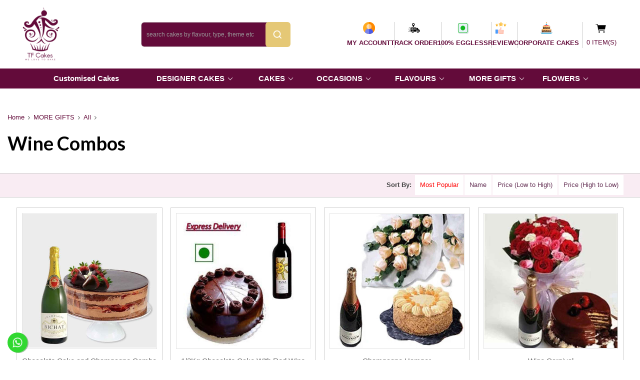

--- FILE ---
content_type: text/html; charset=utf-8
request_url: https://tfcakes.in/other-products/all/wine-combos.html
body_size: 246735
content:


<!DOCTYPE html>

<html xmlns="http://www.w3.org/1999/xhtml">
<head>
    
	<!-- Global site tag (gtag.js) - Google Analytics -->
<script async src="https://www.googletagmanager.com/gtag/js?id=G-5VSJFTY350"></script>
<script>
  window.dataLayer = window.dataLayer || [];
  function gtag(){dataLayer.push(arguments);}
  gtag('js', new Date());

  gtag('config', 'G-5VSJFTY350');
  gtag('config', 'AW-452509084');
</script>

<script type="application/ld+json">
    {
      "@context": "https://schema.org/",
      "@type": "WebSite",
      "name": "Tfcakes",
      "url": "https://tfcakes.in/",
      "potentialAction": {
        "@type": "SearchAction",
        "target": "https://tfcakes.in/{search_term_string}",
        "query-input": "required name=search_term_string"
      }
    }
    </script>
	
	<!-- Facebook Pixel Code -->
<script>
!function(f,b,e,v,n,t,s)
{if(f.fbq)return;n=f.fbq=function(){n.callMethod?
n.callMethod.apply(n,arguments):n.queue.push(arguments)};
if(!f._fbq)f._fbq=n;n.push=n;n.loaded=!0;n.version='2.0';
n.queue=[];t=b.createElement(e);t.async=!0;
t.src=v;s=b.getElementsByTagName(e)[0];
s.parentNode.insertBefore(t,s)}(window, document,'script',
'https://connect.facebook.net/en_US/fbevents.js');
fbq('init', '140383944586910');
fbq('track', 'PageView');
</script>
<noscript><img height="1" width="1" style="display:none"
src="https://www.facebook.com/tr?id=140383944586910&ev=PageView&noscript=1"
/></noscript>
<!-- End Facebook Pixel Code -->

    
    <meta name="google-site-verification" content="C9TGMij1lBDGdQMNO_RIMpCN7_5IsqcHolSS-6iHyF8" /><meta name="msvalidate.01" content="259F27ADA35080A6919E52A74F847908" /><title>
	Cake delivery in india | Flowers delivery in India | Buy cake online- Tfcakes
</title><meta charset="UTF-8" /><meta name="viewport" content="width=device-width, user-scalable=0, initial-scale=1" /><meta name="google-site-verification" content="c-aTOWEdrzsRLOCEasIBDFHb2rqTG0pEEx-iQAJq9qc" /><meta http-equiv="X-UA-Compatible" content="IE=edge" /><meta name="description" content="Welcome to TFCakes.in – your one-stop destination for the finest cakes, fresh flowers, and vibrant plants, thoughtfully crafted and delivered to make every celebration unforgettable. Whether you’re looking for a decadent cake to mark a special milestone, beautiful floral arrangements to brighten someone’s day, or elegant plants that bring a touch of nature indoors, we have it all" /><meta name="keywords" content="Send Cakes Online,online cake delivery in goa,cake delivery,send flowers and cakes,India&#39;s No.1 Bakery,cake Delivery in mumbai,Midnight cake delivery in mumbai,send cakes by best bakery,order for same day cake,birthday cake delivery,#1 online cake,cake delivery near me,online cake shops,online cake delivery in Mumbai,online cake shop,best cakes for your dear ones,cake delivery online,online cake delivery in margao goa,online cake delivery in panjim goa,online cake delivery in ponda goa,online cake in goa,cake delivery goa,online cake delivery in goa,order cake online goa,midnight cake delivery in goa,order cake in goa." /><link href="/catalog/view/javascript/bootstrap/css/bootstrap.min.css" rel="stylesheet" media="screen" /><link href="/catalog/view/javascript/font-awesome/css/font-awesome.min.css" rel="stylesheet" type="text/css" /><link href="https://fonts.googleapis.com/css?family=Open+Sans:400,400i,300,700" rel="stylesheet" type="text/css" />
    <link href="/catalog/view/theme/default/stylesheet/stylesheet.css?v=230708124120" rel="stylesheet">
    <link href="/catalog/view/theme/default/stylesheet/ie11.css" rel="stylesheet" /><link href="/catalog/view/theme/default/stylesheet/nprogress.css" rel="stylesheet" /><link href="/catalog/view/javascript/jquery/owl-carousel/owl.carousel.css" type="text/css" rel="stylesheet" media="screen" /><link href="/catalog/view/theme/default/stylesheet/themify-icons.css" rel="stylesheet" /><link href="/media/newsletter/css/stylesheet.css" type="text/css" rel="stylesheet" media="screen" /><link href="/media/newsletter/css/subscribe-better.css" type="text/css" rel="stylesheet" media="screen" /><link href="/image/catalog/logo.png" rel="icon" /><link href="../../index.html" rel="canonical" /><link href="https://fonts.googleapis.com/css?family=Lato:300,400,700,900" rel="stylesheet" type="text/css" /><link href="/catalog/view/theme/default/stylesheet/animation.css" rel="stylesheet" />
    <link href="/Css/StyleSheet.css?v=241212024524" rel="stylesheet">
    
    <script src="/js/vendor/jquery-2.2.4.min.js" type="text/javascript"></script>
    <script src="/catalog/view/javascript/bootstrap/js/bootstrap.min.js" type="18aab389c15dc720c9b1504d-text/javascript"></script>
    <script src="/catalog/view/javascript/nprogress.js" type="18aab389c15dc720c9b1504d-text/javascript"></script>
    <script src="/catalog/view/javascript/jquery.elevatezoom.js" type="18aab389c15dc720c9b1504d-text/javascript"></script>
    <script src="/catalog/view/javascript/common.js" type="18aab389c15dc720c9b1504d-text/javascript"></script>
    <script src="/catalog/view/javascript/jquery/owl-carousel/owl.carousel.min.js" type="18aab389c15dc720c9b1504d-text/javascript"></script>
    <script src="/media/newsletter/js/jquery.subscribe-better.js" type="18aab389c15dc720c9b1504d-text/javascript"></script>
    <script src="/media/newsletter/js/main.js" type="18aab389c15dc720c9b1504d-text/javascript"></script>
    <script src="/catalog/view/javascript/custom.js" type="18aab389c15dc720c9b1504d-text/javascript"></script>
    <script src="/catalog/view/javascript/slick.min.js" type="18aab389c15dc720c9b1504d-text/javascript" charset="utf-8"></script>
    <script src="//ajax.cloudflare.com/cdn-cgi/scripts/7089c43e/cloudflare-static/rocket-loader.min.js" data-cf-settings="18aab389c15dc720c9b1504d-|49" defer=""></script>
    <script type="18aab389c15dc720c9b1504d-text/javascript">
        jQuery(document).ready(function ($) {

          var gadgetCarousel = $(".carousel");

          gadgetCarousel.each(function() {
            if ($(this).is(".type-one-carousel")) {
            $(this).slick({
                dots: true,
                infinite: true,
                slidesToShow: 2
              });
            }
            else if ($(this).is(".type-two-carousel")){
              $(this).slick({
                dots: true,
                infinite: true,
                slidesToShow: 3
              });
            }
            else {
              $(this).slick();
            }
          })




        });

    </script>
    <style type="text/css">
        .es-p {
            height: 20px;
        }

        .img-lazy {
            display: none;
        }

        #es-sf {
            display: none;
        }

        .es-sf-c {
            background: #fff;
            height: 42px;
            padding-top: 4px;
        }

        .es-sf {
            position: fixed;
            bottom: 0;
            left: 0;
            z-index: 1000;
            width: 100%;
        }

        .es-l {
            color: #999;
            text-align: center;
            display: none;
        }

            .es-l .fa {
                margin-right: 5px;
            }

        .es-lt {
            text-decoration: none;
        }

        .back-to-top {
            position: fixed;
            z-index: 1099;
            right: 5px;
            bottom: 0px;
            padding: 8px;
            cursor: pointer;
            outline: none;
            display: none;
            transition: color .2s;
            color: #888;
        }

            .back-to-top .fa {
                font-size: 45px;
            }

            .back-to-top:hover {
                color: #2a6496;
            }
            .menu_bar{
                width:100%;
                display:flex;
                justify-content:space-around;
                align-items:center;
            }
            .menu_bar1 {
                width: auto;
            }
            footer a {
                 color: #ccc;
                 font-weight: 700;
                 font-size: 16px;
            }
          /*  @media(max-width:412px){
                .menu_bar{
                    flex-wrap:wrap;
                }
                 .menu_bar1 {
                width: 100%;
                padding:4px;
            }
            }*/

            @media(min-width:320px)and (max-width:600px){
                   .menu_bar{
                    flex-wrap:wrap;
                }
                 .menu_bar1 {
                width: 100%;
                padding:4px;
            }
            }
    </style>

    
    <style type="text/css">
        .product_tabs {padding:10px 0;}
        .product-pagination {display:flex; justify-content:center; flex-wrap:wrap;}
        .product-pagination a {margin:0 3px 7px !important; background:#630b3a !important; color:#fff !important; border-color:#630b3a !important; display:inline-block !important; padding:4px 8px !important;}
      .content-mdl{
        font-size: 25px;
        padding-top: 85px;
        text-align: center;
        height:200px; 
        color: #000000;
        border-radius:15px;
      }

      .color-id-1{
        background-color: #ff0000;
      }

      .color-id-2{
        background-color: #94c455;
      }

      .color-id-3{
        background-color: #518dbb;
      }

      .color-id-4{
        background-color: #374b7f;
      }

      .color-id-5{
        background-color: #b058ca;
      }

      .color-id-6{
        background-color: #df9961;
      }

      .color-id-7{
        background-color: #b8c957;
      }

      .color-id-8{
        background-color: #46853a;
      }

      .color-id-9{
        background-color: #1f1f48;
      }

      .color-id-10{
        background-color: #883b5d;
      }

      .color-id-11{
        background-color: #1c4141;
      }

      .color-id-12{
        background-color: #65622c;
      }

      .color-id-13{
        background-color: #3f8392;
      }

      .color-id-14{
        background-color: #4fb75e;
      }

      .color-id-15{
        background-color: #b24d4d;
      }

      .color-id-16{
        background-color: green;
      }

      .color-id-17{
        background-color: gray;
      }

      .color-id-18{
        background-color: #bfd75d;
      }

      .color-id-19{
        background-color: #a71779;
      }

      .color-id-20{
        background-color: #218ef4;
      }

      .color-id-21{
        background-color: #e2ad1f;
      }

      .color-id-22{
        background-color: #c0e31f;
      }

      .color-id-23{
        background-color: #d6c71d;
      }

      .color-id-24{
        background-color: #b2cd1c;
      }

      .color-id-25{
        background-color: #82c31b;
      }

      .color-id-26{
        background-color: #7fa216;
      }

      .color-id-27{
        background-color: #a48e17;
      }

      .color-id-28{
        background-color: #a85b17;
      }

      .color-id-29{
        background-color: #5e630e;
      }

      .color-id-30{
        background-color: #b97b19;
      }

      .color-id-31{
        background-color: #071330;
      }

      .color-id-32{
        background-color: #083915;
      }

      .color-id-33{
        background-color: #287e11;
      }

      .color-id-34{
        background-color: #1644a1;
      }

      .color-id-35{
        background-color: #1e62dd;
      }

      .color-id-36{
        background-color: #010907;
      }

      .color-id-37{
        background-color: #52550c;
      }

      .color-id-38{
        background-color: #9e9916;
      }

      .color-id-39{
        background-color: #149083;
      }

      .color-id-40{
        background-color: #be7b1a;
      }

      .name-cont{
        float: left;
        margin-left: 10px;
        font-size: 14px;
        color: #ffffff;
        border-radius: 5px;
        text-align: center;
        margin-top: 10px;
        text-decoration: none;
        padding-left: 10px;
        padding-right: 10px;
        padding-top: 7px;
        padding-bottom: 7px;
        font-weight: 700;
      }
        .stars{
        list-style:none;
        color: #ff9525;
    margin-right: 39px;
    }
      .name-cont:hover{
        color: #ffffff;
        outline: none;
      }

      .name-row{
        margin-bottom: 20px;
      }

      .responseFilter ul {
      
        margin: 0;
        float: left;
        width: 100%;
        white-space: nowrap;
        padding:0 30px;
        overflow: auto;
        text-align:right;
    }

    .responseFilter ul li {
        margin: 0;
        list-style: none;
        display: inline-block;
        font-size: 14px;
        cursor: pointer;
    }
    .responseFilter ul li a {
         padding: 10px 10px;
        background: #fff;
        display:block;
        color: #632f53;
    } 
    .responseFilter ul li span {
        display:inline-block;
        font-weight:600;
        margin-right:5px;
    }

.bi-star-fill::before {
    content: "\f586";
    font-size: 11px;
}

.page {
    display: flex;
    justify-content: center;
    font-weight: 700;
    margin-bottom: 10px;
}
.pre
{
    padding-right: 10px;
}
</style>

     <link rel="stylesheet" href="https://cdn.jsdelivr.net/npm/bootstrap-icons@1.10.3/font/bootstrap-icons.css">







 

	
<!-- Google Tag Manager -->
<script>(function(w,d,s,l,i){w[l]=w[l]||[];w[l].push({'gtm.start':
new Date().getTime(),event:'gtm.js'});var f=d.getElementsByTagName(s)[0],
j=d.createElement(s),dl=l!='dataLayer'?'&l='+l:'';j.async=true;j.src=
'https://www.googletagmanager.com/gtm.js?id='+i+dl;f.parentNode.insertBefore(j,f);
})(window,document,'script','dataLayer','GTM-PWK526D');</script>
<!-- End Google Tag Manager -->

<!-- Facebook Pixel Code -->
<script>
  !function(f,b,e,v,n,t,s)
  {if(f.fbq)return;n=f.fbq=function(){n.callMethod?
  n.callMethod.apply(n,arguments):n.queue.push(arguments)};
  if(!f._fbq)f._fbq=n;n.push=n;n.loaded=!0;n.version='2.0';
  n.queue=[];t=b.createElement(e);t.async=!0;
  t.src=v;s=b.getElementsByTagName(e)[0];
  s.parentNode.insertBefore(t,s)}(window, document,'script',
  'https://connect.facebook.net/en_US/fbevents.js');
  fbq('init', '794164627894335');
  fbq('track', 'PageView');
</script>
<noscript><img height="1" width="1" style="display:none"
  src="https://www.facebook.com/tr?id=794164627894335&ev=PageView&noscript=1"
/></noscript>
<!-- End Facebook Pixel Code -->

<meta name="twitter:card" content="summary" /><meta name="twitter:site" content="@Tfcakes" /><meta name="twitter:title" content="Cake delivery in india | Flowers delivery in India | Buy cake online- Tfcakes" /><meta name="twitter:description" content="Tfcakes provides best online cake, flowers and gifts delivery services in india. Order now to get best discounts on fresh cake, gifts and flowers with same day delivery, midnight delivery, fixed time delivery options." /></head>


<body class="common-home">
    <div class="header_Box">
        
        <nav id="top">
            <style type="text/css">
                .text-danger-email {
                    color: red;
                }
            </style>
            <div class="container">
                <div id="top-links" class="nav pull-right" style="padding-top: 3px;">
                    <i class="fa fa-birthday-cake" style="color: #fff;filter: brightness(0) invert(1)"></i> &nbsp;&nbsp; 100% Eggless &nbsp;&nbsp;&nbsp;&nbsp;&nbsp;&nbsp;
                    <i class="fa fa-building" style="color: #fff; filter: brightness(0) invert(1)"></i> &nbsp;&nbsp; <a href="/corporate-cake.html">CORPORATE CAKES</a> &nbsp;&nbsp;&nbsp;&nbsp;&nbsp;&nbsp;
                    <ul class="list-inline">
                        
                        <li style="filter: brightness(0) invert(1)" class="dropdown"><a href="/login" title="My Account"><i class="fa fa-user"></i> <span class="hidden-xs hidden-sm hidden-md">My Account</span> </a>
                        <li style="filter: brightness(0) invert(1)"><a href="/contact-us.html"><span class="webRupee"></span> </a></li>
                        <li style="filter: brightness(0) invert(1)"><i class="fa fa-phone"></i> <span> +917777009621</li>
                    </ul>
                </div>
            </div>
        </nav>
                <style>
                            #serchId {
                                z-index: 100;
                                width: 285px;
                                position: fixed;
                                top: 75px;
                                right: 28%;
                                background: #fff;
                                max-height: 200px;
                                overflow-y: scroll;
                            }

                            .Hselectli {
                                cursor: pointer;
                            }
                        </style>
        <header>
            <div class="container-fluid">

                <div class="row row_coustom">
                    <div class="col-sm-2 col-md-2">
                        <div id="logo">
                            <a href="/"><img src="/image/catalog/tfcake/logo.png" title="Send Cakes Online - TF Cakes" alt="TF Cakes" class="img-responsive" /></a>
                        </div>
                    </div>
                    <div class="col-sm-4 col-md-4">
                          <div id="search" class="input-group">
                            <input type="text" value="" id="txtSearch" 
                                placeholder="search cakes by flavour, type, theme etc" class="form-control input-lg" />
                            

                            <span class="input-group-btn">
                                <button type="button" class="btn btn-default btn-lg" onclick="searchProd();"><i class="fa fa-search"></i></button>
                            </span>
                            
                        </div>
                    </div>
                    <div class="col-sm-6 col-md-6 right_item_btn">

                        <div class="right_menu">
                            <ul>
                               
                                 <li id="ctl00_useId">
                                    <a href="/Userlogin.html">
                                        <img src="/Images/user-icon.png" />
                                        <span><span id="ctl00_lblname">MY ACCOUNT</span></span>
                                    </a>
                                </li>
                                  

                                 <li>
                                    <a href="/OrderStatusView.html">
                                        <img src="/Images/track.png" />
                                        <span>Track Order  </span>
                                    </a>
                                </li>
                                  <li>
                                    <a href="javascript:void(0)">
                                        <img src="/Images/pure-veg.png" />
                                        <span>100% EGGLESS  </span>
                                    </a>
                                </li>
                                 <li class="last_li">
                                    <a href="/review.html">
                                        <img src="/Images/rating-icon.png" />
                                        <span>Review </span>
                                    </a>
                                </li>

                               
                                 <li>
                                    <a href="corporate-cake.html">
                                        <img src="/Images/cake-icon.png" />
                                        <span>CORPORATE CAKES   </span>
                                    </a>
                                </li>
                                
                            </ul>
                        </div>
                         <div id="cart" class="btn-group btn-block" >
                            <button type="button" data-toggle="dropdown"
                                data-loading-text="Loading..." class="btn btn-inverse btn-block btn-lg dropdown-toggle">
                                <i class="fa fa-shopping-cart"></i>
                                <span id="cart-total">
                                    <span>Your Cart</span><br>0 item(s)
                                </span>
                            </button>
                            <ul class="dropdown-menu pull-right">
                                <li>
                                    <table class="table table-striped">
                                        <tbody id="tbMiniCart">
                                            
                                        </tbody>
                                    </table>
                                </li>
                                <li>
                                    <div>
                                        <table class="table table-bordered">
                                            <tbody>
                                                <tr>
                                                    <td class="text-right"><strong>Sub-Total</strong></td>
                                                    <td class="text-right" id="lblMiniSubTotal">₹0</td>
                                                </tr>
                                                <tr>
                                                    <td class="text-right"><strong>GST (0%)</strong></td>
                                                    <td class="text-right" id="lblMiniTax">₹0</td>
                                                </tr>
                                                <tr>
                                                    <td class="text-right"><strong>Total</strong></td>
                                                    <td class="text-right" id="lblMiniTotal">₹0</td>
                                                </tr>
                                            </tbody>
                                        </table>
                                        <p class="text-right"><a href="/cart.html"><strong><i class="fa fa-shopping-cart"></i> View Cart</strong></a>&nbsp;&nbsp;&nbsp;<a href="/checkout.html"><strong><i class="fa fa-share"></i> Checkout</strong></a></p>
                                    </div>
                                </li>
                            </ul>
                        </div>
                    </div>

                </div>

            </div>
        </header>

        <div class="menunav">
            <div class="container">
                <nav id="menu" class="navbar">
                    <div class="navbar-header">
                        <span id="category" class="visible-xs ctgrynmchng">Categories</span>
                        <button type="button" class="btn btn-navbar navbar-toggle" data-toggle="collapse" data-target=".navbar-ex1-collapse"><i class="fa fa-bars"></i></button>
                    </div>
                    <div class="menu-overlay"></div>
                    <div class="collapse navbar-collapse navbar-ex1-collapse">
                        <span class="menu-close">X</span>
                        <ul class="nav navbar-nav">
                            <li class="dropdown 2">
                                <a href="/customize-cake.html">Customised Cakes</a>
                            </li>
                            
                                     <li class="dropdown">
                                        <a class="dropdown-toggle" data-toggle="dropdown">DESIGNER CAKES</a>
                                        
                                                <div class="dropdown-menu">
                                                    <div class="dropdown-inner">
                                            
                                                <ul class="list-unstyled">
                                                    <li>
                                                        <a href="/designer-cakes/theme-cakes.html">THEME CAKES</a>
                                                        
                                                                <ul class='list-child'>
                                                            
                                                                <li>
                                                                    <a href="/designer-cakes/theme-cakes/gym-theme-cakes.html">Gym Theme Cakes</a>
                                                                </li>
                                                            
                                                                <li>
                                                                    <a href="/designer-cakes/theme-cakes/makeup-theme-cakes.html">Makeup Theme Cakes</a>
                                                                </li>
                                                            
                                                                <li>
                                                                    <a href="/designer-cakes/theme-cakes/bottle-shape-cakes.html">Bottle Shape Cakes</a>
                                                                </li>
                                                            
                                                                <li>
                                                                    <a href="/designer-cakes/theme-cakes/shopping-theme-cakes.html">Shopping Theme Cakes</a>
                                                                </li>
                                                            
                                                                <li>
                                                                    <a href="/designer-cakes/theme-cakes/cake-for-pubg-lovers.html">Cake For Pubg Lovers</a>
                                                                </li>
                                                            
                                                                <li>
                                                                    <a href="/designer-cakes/theme-cakes/cricket-theme-cakes.html">Cricket Theme Cakes</a>
                                                                </li>
                                                            
                                                                <li>
                                                                    <a href="/designer-cakes/theme-cakes/football-cakes.html">Buy Football Cakes Online</a>
                                                                </li>
                                                            
                                                                <li>
                                                                    <a href="/designer-cakes/theme-cakes/all-theme-cakes.html">Buy theme cakes online</a>
                                                                </li>
                                                            
                                                                <li>
                                                                    <a href="/designer-cakes/theme-cakes/unicorn-cakes.html">Unicorn cakes</a>
                                                                </li>
                                                            
                                                                </ul>
                                                            
                                                    </li>
                                                </ul>
                                            
                                                <ul class="list-unstyled">
                                                    <li>
                                                        <a href="/designer-cakes/cakes-for-kids.html">CAKES FOR KIDS</a>
                                                        
                                                                <ul class='list-child'>
                                                            
                                                                <li>
                                                                    <a href="/designer-cakes/cakes-for-kids/peppa-pig-cakes.html">Buy Peppa Pig Cakes</a>
                                                                </li>
                                                            
                                                                <li>
                                                                    <a href="/designer-cakes/cakes-for-kids/Barbie-theme-cakes.html">Barbie theme cakes online</a>
                                                                </li>
                                                            
                                                                <li>
                                                                    <a href="/designer-cakes/cakes-for-kids/avengers-cake.html">Avengers theme cakes online</a>
                                                                </li>
                                                            
                                                                <li>
                                                                    <a href="/designer-cakes/cakes-for-kids/mickey-mouse-cakes.html">Mickey Mouse Theme Cakes</a>
                                                                </li>
                                                            
                                                                <li>
                                                                    <a href="/designer-cakes/cakes-for-kids/minnie-mouse-cakes.html">Minnie Mouse cakes</a>
                                                                </li>
                                                            
                                                                <li>
                                                                    <a href="/designer-cakes/cakes-for-kids/minion-cakes.html">Buy Minion cakes online</a>
                                                                </li>
                                                            
                                                                <li>
                                                                    <a href="/designer-cakes/cakes-for-kids/jungle-theme-cakes.html">Buy Jungle Theme Cakes Online</a>
                                                                </li>
                                                            
                                                                <li>
                                                                    <a href="/designer-cakes/cakes-for-kids/Spiderman-Cakes.html">Buy Spiderman Cakes</a>
                                                                </li>
                                                            
                                                                <li>
                                                                    <a href="/designer-cakes/cakes-for-kids/all-cartoon-cakes.html">Buy cartoon cakes online</a>
                                                                </li>
                                                            
                                                                <li>
                                                                    <a href="/designer-cakes/cakes-for-kids/free-fire-cakes.html">Free Fire Cakes</a>
                                                                </li>
                                                            
                                                                </ul>
                                                            
                                                    </li>
                                                </ul>
                                            
                                                <ul class="list-unstyled">
                                                    <li>
                                                        <a href="/designer-cakes/by-professionhobbies.html">BY PROFESSION/HOBBIES</a>
                                                        
                                                                <ul class='list-child'>
                                                            
                                                                <li>
                                                                    <a href="/designer-cakes/by-professionhobbies/Doctor-Theme-Cakes.html">Doctor Theme Cakes</a>
                                                                </li>
                                                            
                                                                <li>
                                                                    <a href="/designer-cakes/by-professionhobbies/biker.html">Bike Theme Cakes</a>
                                                                </li>
                                                            
                                                                <li>
                                                                    <a href="/designer-cakes/by-professionhobbies/car-lover.html">Car Themed Cake</a>
                                                                </li>
                                                            
                                                                <li>
                                                                    <a href="/designer-cakes/by-professionhobbies/soldier.html">Soldier theme cakes</a>
                                                                </li>
                                                            
                                                                <li>
                                                                    <a href="/designer-cakes/by-professionhobbies/pilot.html">Pilot Theme Cakes</a>
                                                                </li>
                                                            
                                                                <li>
                                                                    <a href="/designer-cakes/by-professionhobbies/all-cakes-by-profession.html">Cakes by Profession</a>
                                                                </li>
                                                            
                                                                <li>
                                                                    <a href="/designer-cakes/by-professionhobbies/musical-theme-cakes.html">Musical Theme Cakes</a>
                                                                </li>
                                                            
                                                                </ul>
                                                            
                                                    </li>
                                                </ul>
                                            
                                                    </div>
                                                </div>
                                            
                                    </li>
                                
                                     <li class="dropdown">
                                        <a class="dropdown-toggle" data-toggle="dropdown">CAKES</a>
                                        
                                                <div class="dropdown-menu">
                                                    <div class="dropdown-inner">
                                            
                                                <ul class="list-unstyled">
                                                    <li>
                                                        <a href="/by-type/cakes-by-type.html">CAKES BY TYPE</a>
                                                        
                                                                <ul class='list-child'>
                                                            
                                                                <li>
                                                                    <a href="/by-type/cakes-by-type/photo-cakes.html">Photo Cakes</a>
                                                                </li>
                                                            
                                                                <li>
                                                                    <a href="/by-type/cakes-by-type/designer-cream-cakes.html">Designer Cream Cakes</a>
                                                                </li>
                                                            
                                                                <li>
                                                                    <a href="/by-type/cakes-by-type/number-cakes.html">Number Cakes</a>
                                                                </li>
                                                            
                                                                <li>
                                                                    <a href="/by-type/cakes-by-type/multi-tier-cakes.html">Multi Tier Cakes</a>
                                                                </li>
                                                            
                                                                <li>
                                                                    <a href="/by-type/cakes-by-type/Plum-Cakes.html">Plum Cakes</a>
                                                                </li>
                                                            
                                                                <li>
                                                                    <a href="/by-type/cakes-by-type/Heart-Shape-Cake.html">Heart Shape Cake</a>
                                                                </li>
                                                            
                                                                <li>
                                                                    <a href="/by-type/cakes-by-type/pinata.html">Pinata cakes</a>
                                                                </li>
                                                            
                                                                <li>
                                                                    <a href="/by-type/cakes-by-type/alphabet-cake.html">Alphabet Cake</a>
                                                                </li>
                                                            
                                                                <li>
                                                                    <a href="/by-type/cakes-by-type/half-cakes.html">Half Cakes</a>
                                                                </li>
                                                            
                                                                <li>
                                                                    <a href="/by-type/cakes-by-type/bento-cakes.html">Bento Cakes</a>
                                                                </li>
                                                            
                                                                </ul>
                                                            
                                                    </li>
                                                </ul>
                                            
                                                <ul class="list-unstyled">
                                                    <li>
                                                        <a href="/by-type/trending-cakes.html">TRENDING CAKES</a>
                                                        
                                                                <ul class='list-child'>
                                                            
                                                                <li>
                                                                    <a href="/by-type/trending-cakes/jar-cakes.html">Jar Cakes</a>
                                                                </li>
                                                            
                                                                <li>
                                                                    <a href="/by-type/trending-cakes/kit-kat-gems-cakes.html">Kit Kat Gems Cakes</a>
                                                                </li>
                                                            
                                                                <li>
                                                                    <a href="/by-type/trending-cakes/isomalt-cakes.html">Isomalt Cakes</a>
                                                                </li>
                                                            
                                                                </ul>
                                                            
                                                    </li>
                                                </ul>
                                            
                                                    </div>
                                                </div>
                                            
                                    </li>
                                
                                     <li class="dropdown">
                                        <a class="dropdown-toggle" data-toggle="dropdown">OCCASIONS</a>
                                        
                                                <div class="dropdown-menu">
                                                    <div class="dropdown-inner">
                                            
                                                <ul class="list-unstyled">
                                                    <li>
                                                        <a href="/by-occasion/birthday-cakes.html">BIRTHDAY CAKES</a>
                                                        
                                                                <ul class='list-child'>
                                                            
                                                                <li>
                                                                    <a href="/by-occasion/birthday-cakes/all-birthday-cakes.html">All Birthday Cakes</a>
                                                                </li>
                                                            
                                                                <li>
                                                                    <a href="/by-occasion/birthday-cakes/kids.html">Kids</a>
                                                                </li>
                                                            
                                                                <li>
                                                                    <a href="/by-occasion/birthday-cakes/boyfriend.html">Boyfriend</a>
                                                                </li>
                                                            
                                                                <li>
                                                                    <a href="/by-occasion/birthday-cakes/girlfriend.html">Girlfriend</a>
                                                                </li>
                                                            
                                                                <li>
                                                                    <a href="/by-occasion/birthday-cakes/father.html">Father</a>
                                                                </li>
                                                            
                                                                <li>
                                                                    <a href="/by-occasion/birthday-cakes/mother.html">Mother</a>
                                                                </li>
                                                            
                                                                <li>
                                                                    <a href="/by-occasion/birthday-cakes/wife.html">Wife</a>
                                                                </li>
                                                            
                                                                <li>
                                                                    <a href="/by-occasion/birthday-cakes/husband.html">Husband</a>
                                                                </li>
                                                            
                                                                <li>
                                                                    <a href="/by-occasion/birthday-cakes/1st-birthday.html">1st Birthday</a>
                                                                </li>
                                                            
                                                                <li>
                                                                    <a href="/by-occasion/birthday-cakes/half-birthday.html">Half Birthday</a>
                                                                </li>
                                                            
                                                                </ul>
                                                            
                                                    </li>
                                                </ul>
                                            
                                                <ul class="list-unstyled">
                                                    <li>
                                                        <a href="/by-occasion/anniversary-cakes.html">ANNIVERSARY CAKES</a>
                                                        
                                                                <ul class='list-child'>
                                                            
                                                                <li>
                                                                    <a href="/by-occasion/anniversary-cakes/all-anniversary-cakes.html">All Anniversary Cakes</a>
                                                                </li>
                                                            
                                                                <li>
                                                                    <a href="/by-occasion/anniversary-cakes/1st-anniversary.html">1st Anniversary</a>
                                                                </li>
                                                            
                                                                <li>
                                                                    <a href="/by-occasion/anniversary-cakes/25th-anniversary.html">25th Anniversary</a>
                                                                </li>
                                                            
                                                                <li>
                                                                    <a href="/by-occasion/anniversary-cakes/50th-anniversary.html">50th Anniversary</a>
                                                                </li>
                                                            
                                                                <li>
                                                                    <a href="/by-occasion/anniversary-cakes/love-anniversary.html">Love Anniversary</a>
                                                                </li>
                                                            
                                                                </ul>
                                                            
                                                    </li>
                                                </ul>
                                            
                                                <ul class="list-unstyled">
                                                    <li>
                                                        <a href="/by-occasion/my-occasions.html">SENTIMENTS/EMOTIONS</a>
                                                        
                                                                <ul class='list-child'>
                                                            
                                                                <li>
                                                                    <a href="/by-occasion/my-occasions/baby-shower-Cakes.html">Baby Shower Cakes</a>
                                                                </li>
                                                            
                                                                <li>
                                                                    <a href="/by-occasion/my-occasions/wedding-cakes.html">Wedding Cakes</a>
                                                                </li>
                                                            
                                                                <li>
                                                                    <a href="/by-occasion/my-occasions/party-cakes.html">Party Cakes</a>
                                                                </li>
                                                            
                                                                <li>
                                                                    <a href="/by-occasion/my-occasions/congratulations-Cakes.html">Congratulations Cakes</a>
                                                                </li>
                                                            
                                                                <li>
                                                                    <a href="/by-occasion/my-occasions/thank-you-Cakes.html">Thank You Cakes</a>
                                                                </li>
                                                            
                                                                <li>
                                                                    <a href="/by-occasion/my-occasions/engagement-cakes.html">Engagement Cakes</a>
                                                                </li>
                                                            
                                                                <li>
                                                                    <a href="/by-occasion/my-occasions/bride-to-be-Cakes.html">Bride To Be Cakes</a>
                                                                </li>
                                                            
                                                                </ul>
                                                            
                                                    </li>
                                                </ul>
                                            
                                                <ul class="list-unstyled">
                                                    <li>
                                                        <a href="/by-occasion/special-occasions.html">FESTIVALS</a>
                                                        
                                                                <ul class='list-child'>
                                                            
                                                                <li>
                                                                    <a href="/by-occasion/special-occasions/teachers-day-Cakes.html">Teacher's Day Cakes</a>
                                                                </li>
                                                            
                                                                <li>
                                                                    <a href="/by-occasion/special-occasions/Rakhi-With-Cakes.html">Send Rakhi with Cake Online</a>
                                                                </li>
                                                            
                                                                <li>
                                                                    <a href="/by-occasion/special-occasions/womens-day-Cakes.html">Womens Day Cakes</a>
                                                                </li>
                                                            
                                                                <li>
                                                                    <a href="/by-occasion/special-occasions/mother's-day-cake.html">Mother's Day Cake</a>
                                                                </li>
                                                            
                                                                <li>
                                                                    <a href="/by-occasion/special-occasions/fathers-day-Cakes.html">Father's Day Cakes</a>
                                                                </li>
                                                            
                                                                <li>
                                                                    <a href="/by-occasion/special-occasions/boss's-day.html">Boss's Day Cakes</a>
                                                                </li>
                                                            
                                                                <li>
                                                                    <a href="/by-occasion/special-occasions/new-year-Cakes.html">New Year Cakes</a>
                                                                </li>
                                                            
                                                                <li>
                                                                    <a href="/by-occasion/special-occasions/valentine's-day.html">Valentine's Day Cakes</a>
                                                                </li>
                                                            
                                                                <li>
                                                                    <a href="/by-occasion/special-occasions/christmas-cakes.html">Christmas Cakes</a>
                                                                </li>
                                                            
                                                                <li>
                                                                    <a href="/by-occasion/special-occasions/diwali.html">Diwali</a>
                                                                </li>
                                                            
                                                                <li>
                                                                    <a href="/by-occasion/special-occasions/navratri-special.html">Navratri Special</a>
                                                                </li>
                                                            
                                                                </ul>
                                                            
                                                    </li>
                                                </ul>
                                            
                                                    </div>
                                                </div>
                                            
                                    </li>
                                
                                     <li class="dropdown">
                                        <a class="dropdown-toggle" data-toggle="dropdown">FLAVOURS</a>
                                        
                                                <div class="dropdown-menu">
                                                    <div class="dropdown-inner">
                                            
                                                <ul class="list-unstyled">
                                                    <li>
                                                        <a href="/by-flavours/regular-flavours.html">DELICIOUS FLAVOURS</a>
                                                        
                                                                <ul class='list-child'>
                                                            
                                                                <li>
                                                                    <a href="/by-flavours/regular-flavours/chocolate-cakes.html">Chocolate Cakes</a>
                                                                </li>
                                                            
                                                                <li>
                                                                    <a href="/by-flavours/regular-flavours/black-forest-cakes.html">Black Forest Cakes</a>
                                                                </li>
                                                            
                                                                <li>
                                                                    <a href="/by-flavours/regular-flavours/butterscotch-cakes.html">Butterscotch Cakes</a>
                                                                </li>
                                                            
                                                                <li>
                                                                    <a href="/by-flavours/regular-flavours/vanilla-cakes.html">Vanilla Cakes</a>
                                                                </li>
                                                            
                                                                <li>
                                                                    <a href="/by-flavours/regular-flavours/pineapple-cakes.html">Pineapple Cakes</a>
                                                                </li>
                                                            
                                                                <li>
                                                                    <a href="/by-flavours/regular-flavours/chocolate-truffle.html">Chocolate Truffle</a>
                                                                </li>
                                                            
                                                                <li>
                                                                    <a href="/by-flavours/regular-flavours/strawberry-cakes.html">Strawberry Cakes</a>
                                                                </li>
                                                            
                                                                <li>
                                                                    <a href="/by-flavours/regular-flavours/fruit-cakes.html">Fruit Cakes</a>
                                                                </li>
                                                            
                                                                <li>
                                                                    <a href="/by-flavours/regular-flavours/cheesecake.html">Cheesecake</a>
                                                                </li>
                                                            
                                                                </ul>
                                                            
                                                    </li>
                                                </ul>
                                            
                                                <ul class="list-unstyled">
                                                    <li>
                                                        <a href="/by-flavours/classic-flavours.html">CLASSIC FLAVOURS</a>
                                                        
                                                                <ul class='list-child'>
                                                            
                                                                <li>
                                                                    <a href="/by-flavours/classic-flavours/red-velvet-cake.html">Red Velvet Cake</a>
                                                                </li>
                                                            
                                                                <li>
                                                                    <a href="/by-flavours/classic-flavours/mango-cake.html">Mango Cake</a>
                                                                </li>
                                                            
                                                                <li>
                                                                    <a href="/by-flavours/classic-flavours/ferrero-rocher-cakes.html">Ferrero Rocher Cakes</a>
                                                                </li>
                                                            
                                                                <li>
                                                                    <a href="/by-flavours/classic-flavours/white-forest-cakes.html">White Forest Cakes</a>
                                                                </li>
                                                            
                                                                <li>
                                                                    <a href="/by-flavours/classic-flavours/dark-chocolate-cakes.html">Dark Chocolate Cakes</a>
                                                                </li>
                                                            
                                                                <li>
                                                                    <a href="/by-flavours/classic-flavours/coffee-cakes.html">Coffee Cakes</a>
                                                                </li>
                                                            
                                                                <li>
                                                                    <a href="/by-flavours/classic-flavours/kiwi-cakes.html">Kiwi Cakes</a>
                                                                </li>
                                                            
                                                                <li>
                                                                    <a href="/by-flavours/classic-flavours/blueberry-cakes.html">Blueberry Cakes</a>
                                                                </li>
                                                            
                                                                <li>
                                                                    <a href="/by-flavours/classic-flavours/oreo-cakes.html">Oreo Cakes</a>
                                                                </li>
                                                            
                                                                <li>
                                                                    <a href="/by-flavours/classic-flavours/rasmalai-cakes.html">Rasmalai Cakes</a>
                                                                </li>
                                                            
                                                                </ul>
                                                            
                                                    </li>
                                                </ul>
                                            
                                                    </div>
                                                </div>
                                            
                                    </li>
                                
                                     <li class="dropdown">
                                        <a class="dropdown-toggle" data-toggle="dropdown">MORE GIFTS</a>
                                        
                                                <div class="dropdown-menu">
                                                    <div class="dropdown-inner">
                                            
                                                <ul class="list-unstyled">
                                                    <li>
                                                        <a href="/other-products/all.html">All</a>
                                                        
                                                                <ul class='list-child'>
                                                            
                                                                <li>
                                                                    <a href="/other-products/all/plants.html">Buy Plants Online</a>
                                                                </li>
                                                            
                                                                <li>
                                                                    <a href="/other-products/all/combos.html">Combos</a>
                                                                </li>
                                                            
                                                                <li>
                                                                    <a href="/other-products/all/wine-combos.html">Wine Combos</a>
                                                                </li>
                                                            
                                                                <li>
                                                                    <a href="/other-products/all/Teddy-bear-Combo.html">Teddy bear</a>
                                                                </li>
                                                            
                                                                <li>
                                                                    <a href="/other-products/all/dry-fruit-combo.html">Dry Fruit</a>
                                                                </li>
                                                            
                                                                <li>
                                                                    <a href="/other-products/all/flower-combos.html">Flowers</a>
                                                                </li>
                                                            
                                                                <li>
                                                                    <a href="/other-products/all/sweets.html">Sweets</a>
                                                                </li>
                                                            
                                                                <li>
                                                                    <a href="/other-products/all/chocolates.html">Chocolate Bouquets</a>
                                                                </li>
                                                            
                                                                <li>
                                                                    <a href="/other-products/all/bachelorette-party-cake.html">Bachelorette Party Cake</a>
                                                                </li>
                                                            
                                                                <li>
                                                                    <a href="/other-products/all/online-fruit-baskets-delivery.html">Online Fruit Baskets Delivery</a>
                                                                </li>
                                                            
                                                                </ul>
                                                            
                                                    </li>
                                                </ul>
                                            
                                                <ul class="list-unstyled">
                                                    <li>
                                                        <a href="/other-products/personalized-gifts.html">PERSONALIZED GIFTS</a>
                                                        
                                                                <ul class='list-child'>
                                                            
                                                                <li>
                                                                    <a href="/other-products/personalized-gifts/mug.html">Mugs</a>
                                                                </li>
                                                            
                                                                </ul>
                                                            
                                                    </li>
                                                </ul>
                                            
                                                    </div>
                                                </div>
                                            
                                    </li>
                                
                                     <li class="dropdown">
                                        <a class="dropdown-toggle" data-toggle="dropdown">FLOWERS</a>
                                        
                                                <div class="dropdown-menu">
                                                    <div class="dropdown-inner">
                                            
                                                <ul class="list-unstyled">
                                                    <li>
                                                        <a href="/flowers/all-flowers.html">FLOWER VARIETIES</a>
                                                        
                                                                <ul class='list-child'>
                                                            
                                                                <li>
                                                                    <a href="/flowers/all-flowers/roses.html">Roses Delivery Online</a>
                                                                </li>
                                                            
                                                                <li>
                                                                    <a href="/flowers/all-flowers/carnation.html">Carnation</a>
                                                                </li>
                                                            
                                                                <li>
                                                                    <a href="/flowers/all-flowers/lilies.html">Lilies</a>
                                                                </li>
                                                            
                                                                <li>
                                                                    <a href="/flowers/all-flowers/orchids.html">Orchids</a>
                                                                </li>
                                                            
                                                                <li>
                                                                    <a href="/flowers/all-flowers/mixed-flowers.html">Mixed Flowers</a>
                                                                </li>
                                                            
                                                                <li>
                                                                    <a href="/flowers/all-flowers/Flower-Bouquets.html">Flower Bouquets</a>
                                                                </li>
                                                            
                                                                <li>
                                                                    <a href="/flowers/all-flowers/flower-vase.html">Flower Vase</a>
                                                                </li>
                                                            
                                                                <li>
                                                                    <a href="/flowers/all-flowers/gerberas.html">Send Gerberas Flowers</a>
                                                                </li>
                                                            
                                                                <li>
                                                                    <a href="/flowers/all-flowers/fresh-flower-arrangement.html">Fresh Flower Arrangement</a>
                                                                </li>
                                                            
                                                                </ul>
                                                            
                                                    </li>
                                                </ul>
                                            
                                                <ul class="list-unstyled">
                                                    <li>
                                                        <a href="/flowers/all-flowers-combos.html">FLOWERS COMBOS</a>
                                                        
                                                                <ul class='list-child'>
                                                            
                                                                <li>
                                                                    <a href="/flowers/all-flowers-combos/flowers-with-chocolate.html">Flowers with chocolate</a>
                                                                </li>
                                                            
                                                                <li>
                                                                    <a href="/flowers/all-flowers-combos/flowers-with-cake.html">Flowers with cake</a>
                                                                </li>
                                                            
                                                                <li>
                                                                    <a href="/flowers/all-flowers-combos/flower-with-cake-and-teddy.html">Flower with cake and teddy</a>
                                                                </li>
                                                            
                                                                <li>
                                                                    <a href="/flowers/all-flowers-combos/flowers-with-combos.html">Flowers with combos</a>
                                                                </li>
                                                            
                                                                </ul>
                                                            
                                                    </li>
                                                </ul>
                                            
                                                    </div>
                                                </div>
                                            
                                    </li>
                                
                        </ul>
                    </div>
                </nav>
            </div>
        </div>
    </div>
    <div class="header_Box_back"></div>
    
    <form name="aspnetForm" method="post" action="./wine-combos.html" id="aspnetForm">
<div>
<input type="hidden" name="__EVENTTARGET" id="__EVENTTARGET" value="" />
<input type="hidden" name="__EVENTARGUMENT" id="__EVENTARGUMENT" value="" />
<input type="hidden" name="__LASTFOCUS" id="__LASTFOCUS" value="" />
<input type="hidden" name="__VIEWSTATE" id="__VIEWSTATE" value="ZwyKd2boDWNMzBhGamGCyQP3oHI/sM65EWVMUBelQWwQhJNuOSj7yBYJ/WsOHVXt9dBabpTmZaQaPwdDH53GNEjNdp5+eUWCmtzd3laER/jXhl/uPEf2Uq0oH0GEdo7ktsx4dFJdF7WL8KIaDA4PUvFjUvmEcbBGVW/Qr3mQZ25TbWmrfX7nZz7voxh8jbg8TB0e5KtH/9/ERDaqNORXn7hwKJSbeFcIVyVYkO43HuxEkKnnrdKJnaTs/FO/Bwsrci5NZE42pm3wtwN8rHh9dTyzwnoVmbTb4fl8hVZf8bC51oYxmDat1xXQGUmMPE7reflwB0aqIcweU6KyKnHVIbDefqEvquyZh2R5bcAYqQB2r1RYq5FaPhUQFK0rdofWtVutTMByakDcRJfpi50xeLWdNLeme+dzObveajBaEecBV/nF+cCnMy+z/ypWF1q3HOk+4PBF6U68gwLIEO5lIVoGMRfxNvOjW2Kdz0m2opsgCZgnTw9uqaKNE5zcu1HMeuhGW2ibyspTLK2FgNn+csLtqGCNDQ8AXSg0f/HlhG9E0WiPx+tRp1qClUaefeRilimpT+hgBRTA6Oxlwr8/iY9fxet4o3tzM6KPsrPk4Hri31AHACEX4sxXZ4nQi9DxX332ytZD00soZ0GZlUSIgQ5WevHdACz8nE9pnCqPYQE8OhtIwaMrY0oZsHLWgfQhR/sVkPha1RX9A90X9C5UndO4BuxIPGwba1x5/FyJGMf7BJ1tU5Dp2vvKIPgNp/VOIhSM3ehefpLpktNOU+KzewRyH4Nz18dapC9ELmYVsahn9FE33NIqCsuSjX9W/f/XHdytilCAeQZFHRv/iIeLLEsTMfkMJhatif43/3/ygINQbgV3y2HgThcU3h6IezkXRxQBBzVrZuPp1s/a5zB4k+AiwmLdmm6D5N6UAame2HBNM/GTqjoLUPRlAcSdlmDvsLDXcfkRPz7y0gN2sSJFjmnG4jPSy6O9IrArw3Lr3c20jgkeyRglQ+apt6DZAXalbTlExIjePe3aUASpw4lcniunuO1t+B3Qw7ZCPaQoqPMb2+mjlFUIYLJ5sfVnp0/02+u1z5B9JEA5gWHVvi55DQB9TkDjclE42740wj8PedMEvCTwC0tmVUMXZ7mmWzNQGJ5CwHly2pb/hsRyPL2K8j/Ayb5reuRYZEOFo3KmL/UGZpcorJrHTyOXIhJHZlXd1ZI9jg3uOwSWbtwq3+GbizdXgfVWzCmhLGB81J1B0ddrT5qAS8kGWtdIM+5ai3l6oJuVmmWx277b1CJ0QjE3g2SlwqRfJWOm+pGeVOV8+rleE30pwsOe53okdcd/HLc8KEmeb23Yhlk9qcJ/OaFZYD74V18PaeyDPY3kSJyMwNSoYCAzZBkLcx7PmnzdMEOtFfvB76aX2AinM8r8tv+ta1m8am6jR54bXa7qdTYzwR0AyfWwtKw0CZjh/W9uAc8TfiYuYWJKUpUDVbC3oeqtkdch4v+zTShACOCtvN5POz4GK3R26AYKMRGqZ3eRSciwvK+sOgoixExM1nKGe+vEjIXJXhYe7F0Cv6dmKJBX4eeEX0iMRnUxLUVQVNS23rOcjZSvEGqyHVxCbQ3gemxwCx5F/WYPETYeExW+8Nmi5G1etrQEIjb2df56rwa9AJM1CNMdbDOSthW2Ar/8a3oi3kcjnlc7pjfa/zYei0EtH7tlL6FN1D0Gnnk77b3q6gIb6JisaeqDDkWOJeakRExrHscj7XmNtmdNQ4IO0fd0ZnhoZN8POjoh8pll2+KTXdsy8tGAIZbxtY/wE4IzInH1dVYXaIy+mmIMgMHu9sQnPQqv2xRzLtotEIDhkErD928pal7jMeYd+ewF2KQH7ban4tHAXr7Er+OanTra6n5fzqPTI50ih9vv2raSdOH9J/MhTX89MvoJUkfy+vnzjdH4Yz/SJmvXa7fjafbO6bY5vccEUwbcUU9iUf0YKAO88mFL5QmfMq3cc+AntJWBKCqNIZ93soDo5OTpI2pzy6NmFQqPF6S5ngui0AfKac2gJROaeND8adicjADtpPKheHLPR5HXbU86algHm3nhNYYFWFqsmIjNLfCJWGbn62qL0lefn+VCVQB3eOrL+N/0CpmnIPAqO0PryHi+Z4u9UmoYic9axkXtOOcDXOgPQ4M8ssDBSX7teHbGO1JbzQrK1Evk+luUvIRjfCVJv07Q7uN0YexvHMFEh55zwFWOuCNQ7TgGtZUsGqblaVaaZuwl58b8RqH3RumZsrjNs11d95flmQiRgeEY3cRlrN3JqIS558DN7/DPEk4cvu4cog9j2WSY0DzJ9osReIdmFTJjvHF60CGWqKw+88YWNK9tloh+gJBV6LhNBy3aAcsGiA9+D22NOeJob9h9bn0Slm20GZcPJ0lICRB1z92vxraLsit8Lhkjo8HmypLEtu3FQE0SqYuyL/8XXHyFtEbpAYiXxu/TT137zKXLVTBaL/2N3MWnv1CJF0gP+JI0dJJprLQtcgiPGhf9nM8V7YZug+AhA4S4YaAB8vLCmYpXsMgTOuq59r9ee6n2v9cf+vkYyLiBsg0YI3I8qEU0I14N2CsJtUZe/sEnuVqQe8wtZoNHr7j/Y2Qf8L5+TnTOPEBK+N5o1Vkcc9Hr9t0vVbzZ+rABdJ9ixDB8//LN10nPGE2o4kG23USxS1lim0rJrByHQ8lGveXDwaTJx3jhV6MF9wPqaymsbMPmvUSEgqV6vzXK1PEJrJY5PeU62x/viBj0juIX8Y+vNjAdWM8dvVtIM5yXjPnW1IaLgVwoZ6eNmFXKUCQhtOfHkBcwuvVEOED+aTFvzZC/b4Y0R+vVY6OnSw8ifqFIYfPke6tfEy+rYQ1S/rhG/7dI7444+p4rZeBLhbBxSp5OCkEt6+bcbFCG5M9565frysRZ9CsiOMW/h4sWcQBNaLFiHIntNswzbu5QvGBJ0exJbb9igEvVKfIWeUCIk9aZE9MzbDGDf0gv8ByopQ1w18EAtbIfGSkZx+Qm25hnjQsP3T7F2ENr1kULoixvfXb3Gjng3i6FTd9DEZCqri4zs0HfTZf8Nh/EiLNNEFgsSaa4YyHzywZlCM2qR2siVR1f4wuNj3b2M4cQFJMxmgAjgfz2aMYwd+mmx+7CEv8fGMnA/g/w6nlUsEJc+Kl4F9vSRqqUCC7cdoyG6XBDKC1SFwx6oXBz1izGf5C1ZFvYgYulFniTec7c8WbZRn2OTh2L8BeJP98gi6pDSwOSvMoIkiC7NMOY7TIB/[base64]/Qw9XU9xg+O+/IyIh4uRkI/S4DpZg+zKbr8ErFhIqrRvcydmufaXB82Eqg/yU8dU9ecRbQDn9QLerzLPZ/tXm9t6um/FBX/R4oY50TAnUa2e1UJ9kBu3Gyx6/l1neTxzZjEdzmIm6p1JpA7746aMU0ypDxW9Jhu5GYSYh9S429utEavZ/czEgyER2if8KXP9BPVkIYUZQgmgUwlhrkLvmISEp3xlIfntrQwzlebxrDvXfa8qc9PFwfFO+YLRrnqm7PIEZeG0FY2gB8ylDhNfu0r0UgbzeCASqAQmKQgN6Pr+jqNb1f3c7pqaB37GmWWRkRZkT6SkAKIz12OAYSez04ZqB5u/EJufDO3eNaJ0u/ocrz3jimp/mDmrXvS5i3GZQQTYvtYaSfI3VwFqzoFXYK7gKfiPAZOnqnZbPP/crW6y2L5Mj6CYEJGXT/Dk7E0pHs0P79qAtKRI0rQk2fqYDEb5/yQO0usIFwY3Us8AMqG6IF+nu2cau57hnVr2WNCE/SkrEkqXHSgLI9t4L1hJxwkgO+BuQXVkpRjxu3S8lXn4JGWwT0RRYivdOjK2K4iKUstsxzfwPCs/Jy/1844++XK3J3enafo2/Lk+AklEXKyuDO54oZ1JyNsf2TaJR3+ShNbAsfMH/EyxHtsC0G6+Aor71D62HhcpfmZI9Nu++esNmEGQUgHggP34jPbWjJz5/1QxeqGpuOdVhlvEwrN6TA/H6mJjygPgHS/Jvapd3z50x5/[base64]/uwZ4weXEpX33fjtvNzm5qAT904ggvEJ1ajeVRVofcs7jkiv8aI8M6tscn1Np5JqODoi6dMSqqR0jAY2irdalkVc73GR426qKRkmsuXkEtZeLptxTMs3UUTc9Rwo+LKt1/zCb1GPaIXPBgca4u6zEKOkF3vnNYkNZop0r1J437a4/G3gLNfjnUWDPRYVnGUTV7+em5OxyDtLpfXlj0qfdBYP1Nbvl3KNWmfrN0WWH3RUjr6OPgFNeASJggLylQ3tbG5R9cj1ZlvymvX+zkj0drUD1dh3ebL8rmdCX5EXzx/YjznIv9brP6yCvcUqUoel3/[base64]/tZjJHcgnlIvKr/m6C+bZH+wopXcZbOgu0+gEH18/FXLMYWdkXyUQViZpQP8sSC79/Y4clP9o05v7bj1PKkhTXfOiMA8MfXM7qvLDfDeVRfmeHVKnkR8e5HZx8qld9zIPg6W5uYUXVafUY8zFeG48ucFCQnnlPgueErDKaW6H8gDzh+Nwb+64o+XhaKmbb0FLlQirQgumhRN6jLXcWy3S97blKftx/EOvkiM+GONnbBiYz+jwaLOymfwsajVyuBYfSGyrFSx/W/4Oj3cq3KZVoR72SmA1zd7TZ4dUNAnzX7kx7D/KLWQVURk3mqUPk9VWBFKtjdWo6k6JIhbZIQYPXe3kg6dyWSbFOvYP7Zs9gJsDeYGctjnNAKCEcxuOx47sLoK1VWxK1r0CNXK3/85iYbavfOIEDjuw8cVmpH7wgP2qxHZJeqGJ/3XE+b2lcDbB13/cisAGYpJdOQL/aw3xBAP4yG8KaWnzVPas0Y3o897Ezpq6jLbVzl0updZStyMWkD6Xv3HWmqk8/5mspmUgQ+XcClgEDxxNRZSeyKssVBBO3ZhOxokG5oEpn2fCyUXhkOHteaGsTGupcq4wIOFpq8k4VL/75A9x5pd4lDTCiZnVxevKMwwlj/XBswU674d1gQfGGuYNQnak0LHwUZa0Io5Lr7eWB+e/rRhQz+FruvhYWt+BMBRzR5h+AputpR8D39i2LnYIUfbXR0js6aglbExpn3BRuKZxlKMIXi5eYULJdDfHazDQoOu1xjhWhqPwNKU6eeWfgGTg5vy3RL5Mnxed2QTAM7je3eb40HIz1bMWZVoYFEm2Icl34VeofwmtPGdMF+0gJAR0pQWo9kPGmpLD/pnyZAgLwKilcA4VP2CEhyd8v6iITv4B68w7mh3sBA9oQPqmbRcbyUjnuu3ZKsHTTlQ0dKGyR8WAugWdL/I6OYkyGf97PDmFV4ciTh15irctHRAEDcz83+U5veOC069VzdMHrcaKcRNSE+IiRM1Pi7mNQMxUQEZ+ZXu1buD/pBEtC0Pa/wIVO7I/fsPYpRhfKoh745qQ7EH7rC7uOVitLcZp4nvE2FA1l21uUFFFKLrqKLqMipq4C/MdXvLpeqL0UXUwEZJk0Xxz+RNSrerFQqWw+UQ9j7nxG1yKBMK3gYAg7VOHc1rcArH9hTTjeb5Y/BuZqrCnCnnUtKb4nYUfXS+HWk8rZt3eifrJ39KvKiCp/TyY5PVrksiLl2DuUE7nwsnHNfHIO+qJJcS+JJecWL1DVJTaaIo6oMAKBHTOPQNUEjhDBYuoCS/h6B8f8pr8zx34C6cPAaFk7Q8CuLseTHncUJ0uAETRBp3Atj/Y+iJLOIWINd70EKtJiPypBpilTwKp3m1cXM43j9f0hEaUISd/UkSojVS1l0lTG1mfpcYOnOh1WEliucxbK8HdVoFjDgWvb3Ah6RiiOdbAiMhQRr3t6BeSnzFdOzKIUuiqiTAvKtN+r4RnjQ0KYaqRlLB7TJtjmUxIraZImZsxWbJ+5MpG7/qmINuDFhVdtnZgC3gnllKdTTvjLpyzgVIbPojIETuYwDI57+wfBtHT9F2AAGEr2v1m41aMbgd2uPb7WPsVd95ejO6sCjcMdnQn2crpcfkBFRp6XJE3uz0O4MJPDZzbw70z5iG2ct/KKsjzJYVqmkIsYxzNKydztE836G26fukg/Ue99uBGmm5vnn+immVciCZYH4n+wobYWgQYea/Uv+vJ40pSeaE8vIs2nuyFLlRZFVlfOuTz0EfYk95y64FNwl2tbGBmZoeXp9XeUzBsFIDFToVWDa27XvarZhIpT80k+FbrrK4OWEd3VhBN6B56ha6jEAzNyKwyf7aFQ3cNmYgkkO5YpnVIrCycfVpq3X0vAs5pTlLVJYbdOXZ/wwvGb3SUK+8wmi6//IKuJ8yklrcLfcB9ZvIqjEVISWYrRyu8M820xAwyjqAR3b/ksQ2XqkNgmBLCdydrRCLK98J6RZmExK2YhptasrcpKy5FF19Jaf6wkXRBy0TIUmaABouArnRE6UnYIbg4BA/Z8gGGDjSBhCSuj3dF24keFYHWGGxvsYqdqgMG2axckNmALi53XIWv4oMjIbbUfdcEQER20V24RWHc+9hZwk4vwwxG8zkR3cZh5oknTW4evOIZkPMclVx2XbTX8VDW/8jo6AmkxgBPAAgArv5gs93I6+QgX3eo8n3m2Pgssl42kSYE3AABJqOqcniO6RvXO9W/hJh6TsaQS5nNIG9wt6sS5GQZkRCIEqh/U0zYuoOgaZi9fhH4Baz94mpyvfEYNdNWLZ//KIIPBmn3+HFLAr8/aGEwFZ+YF93aBiHVHsK++TXzc6OR31mu/3VxTJYO7K9/MwTxAMM95rTyQol8pQ095rijQzLRUC5t20be8xp7qDE63Tm67ZOMNapoDwEX/9X4OQFID5rUPwrWLXUg5hGL7WsxDbAtjaaRiXqHEtoh2QuSeQJPx9BUU9SSfd3Vuk3/NUhWooAf9oOqB8punnQg/9hw0/+HspQBCnYl7RiSWvRdkgiuCs91FAh8BadPQiudrKpkveWrufMBQelnKoDi8YkhrpdlN4ox1Z02256sh2d5034kD5ib2crOQV8z1lHbD8W28MSkgHacbimQoV64nAzKI6bHuf0mZCClPPEV0ochW0fTiXfNlNqg1XmHs69cu7+HRuFMaa2/fnu75PeUZS6EEFZTa5ly2gV4aJ1sDiOlky+xlgzTKn2el8dcu7V6E2wuv1Gs94c8dbhwWTjglYo7hIfQXKcqZzbS34odADUM0qVIObsk2kO3VssErmcJbeO530I/iQSNeqA6KWVA+UbIau4Kf98EzpbcCHgDTK5Tw2KF+SpaGT3oH1Ts8jFd6aDjtmkdjUPNx97fEgUWpBJH/KxViTmwJjWIzK7HtTBs7jcjG8ef0WfRxMAbVe0H88B85AipgF5uB0n7BBN7Bq645/x1Q303avuoSdPf/IFtlJaB7Go79PNOhSfyV7JXtroV8uL9kk3VnDwhlk1FyJy05TKyFZc9EPa4Ek2jqpMKu1dsq6LAxcfOvIChetKe/oS9iUqKhYfaxjiV6mjfzyZKxSpqTPStPlgw87LBIxjoxLD13wS1+g3hxzxAqtV1GPeo2aJGMtGEtkMC5mFrawS5f8X2dz97785Civh9I4SE4ei/GYwifrHU0cCEFJ1u0YrIxN9Or5MHl0npEUnm5pvBJVDibM/8URAr063l3kf8+8yjeRTTV9cnAzyylbOidp/xYapDH0rBUSfkexH8c+3UnSWfQjThnWUT+67hPab5BouwjOKIic7vXU98STm+qyszcIpd4giXKMoMNeuDBlzzAQoCynls+g7+2Sj9zK0p4tgvF/oNfOIE2i5+ecnd/4fvqPzjj6WLtsXjO+ZWlABZiF5FHSw3IQk63EQmY7J95bo5Y6BDBvy13kihiVXDCmJ1NjQN1CNnRlm7df5YI2FuL8diIdzYI3gGst/do6DhRo3SVqdJaE0+juu+jtkEwP3Iu7UawcZgbTzvzBCt8V0qGRZmx/yt9SF9hhbEpD162v0oSIHQkPBqV7ebqCQVZjYnSGrxb4rQQiirARP5DoB4aWcG+qK3sIoVC13GX2DiMfuPLv+ouUJk/T95uhHi3AFNdzYlKRd3OD83poWV9slhnJ3zuyjf7zk9I5c8MP7udqjFTulB15ysh/7EqAHefy+SqNCyH09KDEGNT5Z7a7xUriK5E+nwT/cN3tuYZbEw6d9tsq5brkVWbeRqeV3VGiuBvTeRf31avYeWoNHnbeMxqO+BQ2AzSgizWmVBnjK3UCM5uHVZA93F704PXNrqAZzIOBTBTxct//amMSlxtRN0FAhv18vnZR75gD+H79dKNqBjtN5Z/0h2s13cWrgu171+pr92qD5U1ip2Fv3KC5/iiZmsocV9xO/ycvDJ7Jb2oFpz8AEkkextF7T/O7jTDdAXbRrvupUWvav1DeQMTaFlWM9xQ02hBNjMvQX1hEeExKM4FUGMS90Av1Al2HV2esiiAkw6TI1NYOtlnKYMe0e1R9pAYAMwJ5VAkteqt6OofjSmvChy1zzAvvYtJD1szA2enHiLZpSt0dg7W3fn1+AV/o5yZ4IhW8wzjgIokBWiUGBzLgWBC8SpqA0HrEN8Snj+/Gg+b09u0RpX8SXXALQ9nrCZwjQqpZKXJdKfUNsMtuRNr4NQOPI2jjtNe3w81ccUHzcPNwUfPU+w/JiLnnZs3BLomdkLyRaXB1MxGIu3xvd0BCcHzF3HxMIHyo4X0nvbPpK406WzkLiXc449y/OMih6TQuefAIULhP/J4w8SSnfv01ZCnrmNhbZ4e5vCsedjTgBhhKCG4RvkIu/4SXDvj4iZD0P0gni2QBcRi94Tk5tYAbo/iaTJsa/NUl7jPFWYtToIolNSMlMcl0W3R5G13OihxowfxQOXohnlOLdiCZnP0NjCjYG6MVP7Sed+zn9F9bjMhxqoDyFV7/PxlFbGYIrlL52q+hLbCFF8gJ4TD7vJ+pJvC4LImYLnpBrCXLxuNpupI3vmzZj+vup2vqhwm2u8nLklpH5btkQnhzNEb8hOXgpnE8U73eY4NrIhD7TdODwXJTUMlluW5vJpXAOL0GBKEP64xtOx1rmso7XBbR8EhcrHoUWetw6xuu3TtdKdkT2rDBTxORQkPEDySu8i/OeJKxjlDEjRHzojzp4XsT9EFhHkz+5gDbah11E6aHTKMhjNuxkyumvnip3Y/v6nJKoGubQ+XrBgPaJmwJDXVePpOdq3mQApT0Bw1uUv+OOynH/M3253h3y2mEimWtSHyw9AaBk+o6RU9D3Wcn7eIlixJMj8wL7IRN1GkHlEuPeFs/JY4TIyhNqAVB1DYCt7HJ3nsZiSjdB939lMLh2dq1H9tN7f0qEQG7918qXjkXcfGt/xpsoHzWHKYxs9CGyMyYp9CrRH4kpJJ5vJW9NVfRu0ep11otUDBwYd4bzXn2UzqLdK0HTt7p8vuqCkgz2Bn/[base64]/1RMeGpIonqN0NoktXH1wD7Lr/TXJwQz7kZ3cWYLGMzGT7hQIJX2NiapZE6lYM5EVMfaE38UDKEchrmbeQah0BIxV00/0qhTyK0xt1nqobYJ4XVDuVK2ZK/z+gAg1guLvdpkcBCm4Jo8WQdsEWbCO+LBczaj8QQUEWtIB8kchYRw9tcS44h53NzYf0ztCWyDM+NfkhLHh7jXFw+KfKG//ZNcHSN9VUPnXolEAI0f9t8d//FgeoXCBpJnDD/b1WOjJpVx6HbrBZiH25EhsyNr2xDRNxuWDnnQYkmzr4bAqTOkSh8l5X0eJXwOGFPzgeRE5sIZ7Ufw29X/8gVPKVgpsN9hM7AlOLLMoIeYnsnoom9/Qq/MNVxGmVgGdi/mx+fp2opbAlJyr3mvEHRsKuTNgbz2CHXiWpszrbicdilPJXrjknBwFANASHWA8Mh3UtVCE5F/+m3SJhQr8gLVgkZgDczBOpdM7O6gV9LfnPo3K8HGv9jZ/dfIAM05NfNueaZzVGNqj86YjTya1a98sVxzWMxY6Siaqfbnuv7S5b/kx0vq9VFfvCl0MFS/R2j0T9ZWMTqba6xsq2JsUMLzJ76stv2AXJuA3rPQ6kLm4MBQPGHs3N2YHs24D5L1vwcAElC4W+F6KyIQMy5AD/iKFHTxwPM1INANK+6GqlRCyaG4cKZx9Y6HRYjoqmTr+D/VTM43kyKLEzFRfStuk9jdXAPfuCi9aTyEC/pbAkW0Fh1TuYF444h0NBJTSasbd2FpYY4hsSUDhvZ3XzlDhJTJbJOh3E5D1+d08aqEwcJfK4iijCAzQ5Ei8tN7vnHjZncTNvX4No80mDHbJqSTwTxD/h3xghMZcC5TcJ5jPU6t/p3wbIj1CrefXEz/IIzXjK2FtSY8T+Hnmt7u3gY3G1ktBuj2wZC6jfWvluJ/g3rDP3DhDX99iKweRH4NRXJEonTPtZaNgipelkFTinkkLBhRDsEg2G6iEV9G/tqF+ZdhuPtUJiFnkEzenJ0Gtlet8MP3ozEhmek/1N2zfPpB9DVWaqvwqsCbvPS7L5Em1Wrii5LwARBKKHzIoUKCpmFq/4iiIAZDK7PPmdQiJ4RpRe9P4xNy/juG+V1wC0bkJ5njEnZSrw1tQJ+AVlTe6RyRDKuqgSc9rlGcBhyMd/QkZmACJ26OkorWkSGnU19LRoOW4fzRRNaNbaA7UtmCOar2hfoOS4hAi2KZvz6JvahtOUQjSVVOyex0z0DlElemODvx3yu3yHbdAjM4QFeFAAwlvs8g+B7lwfx/UwK2kc8F1frL0kSIeKWBnilBowFl0iyFK0DHmu/2XQvvyc0MEGGE2rZQq1h10WFK8rbJPes5/qVjZT6vWgeZ42rlHbA22BWNA8pmFia000tQcpiqXLu+V8blb4CClETh6MrxckPKdAaTPzpBhOCI9/pVXfjxSYSUFMZIVu8sx2HrRN+vY7+XOBELkdfHEkrcN/Amy/fhp3/e3Pmqy8kV0jfMmOTiSWNRvPHKba27pYNxW/C4ViKbg8axLx/eFwpsHqIpRW+d1uHjDMq8CZh2GS51se12AGjxDzv2wBvzOu+wyPYm1yi+eqevqoEQyV5VuhD/88NQzrqoE4Du/XYUhoco64vWj1FM1oj/trhKWMpUCfrKDzp61t3T+qAyOk7WrjlsmcmVFkLLiiHCx9FfrW76pQalGyORn23noOf/C65umiEJtgvvvEPhUJj1xpznZHOKjv1l4m3uDULxt/UWwjp8u6c3WBVoKxFxJB3ofj8Q/ZecF5jJSG6+wUgGXjscgvyRet2lRkZl1lL7kjG1298BjKZfJsg/C5U+Yvu1NL/WM2MRxV43y6iBbnlAN+jxS7KqXF1pk2GzK1K+y0oUYkxWPhATzUcuImyCbGfCeQLAtRg7j3+XU960wcrHeTmATVFBwgppFUgtgBBNeZg6YOJE9uFFht1zRXV/[base64]/u0iPkCqXyoRzEV1eAgjXqp2cst+ZEhFq4YXU75Fkh0bZSGM8CibuRAYOWtqsK/5PuaJ/4S/SA8osN9XktwQRwpbNV13UjB7WsbjD9OPA9isA/daIeAemh7scH2w8QrbvzUvrK75zy9DZvd67E+tYz0WAG0ABnOCFbFrZU9LTLousSQpWmD5X2t4WbGOsE4y6ApjqRPLXCZkuMQ4ujUp0tmxu5bRPYKKf0HU+zqti+UAjQH8VnXX7cBpaCZebxoI6536BTwCI7s/Zni5ZoOAOGrBPilXwCVzwFS092yqetEJwpI0kn2G8ZPIOYQ7q5/vJjgSo4jWeLLAg6+YVMLybQVIjF98cSbHTF7qhpgyVSijZHgnMtAZNE7dgFzM65efIUfdYtbYB9ZIT1RW7pnvs8brtYf+R6PGW4215RKTzWi7dVGWCsDJBeUl7U6ELFjPgoOCTt0gDvAy6ZUmCGipMUtD1u3o5/l+2k5vOZ2E5XIzV/z5xU9qENMW9aJklc2ek7XWtGaVZ8klFKmezcoDiDrovXmJu71a1pCjJbPiuUXfmlsRdNLVBZz7WKArxfxQVVfPp88KljcndJueBVMmDPneCrBumbXB4bdG4zX4aIb6ZFuCkArmV6i8a22EWaOSMMH70XL5zLaKodncWA1anouen8/x6+dTIfpg2waGhZ/aO5+n1lT6z38r2IGlVhlletk+3hENNgFoX0elb/Z/eBUgIV2QeH8JKYjRwXW+co0IKHQSzfB2h3ZBEeXchUfhy3luDIWU/QQmCvQFISGAEaG7PROo/2/zpivFi3FsQnRzfyc38EJ/l5+uTPEyWh7B1S/DFIswVleQ0sU8oTSIX5o46+VpkiWvJPleYeTwqtnG6v0KJiy3bsGFnZD6Uo/mK2EHC2at+76MTjzZPKg79jDQBTV0emt9zn+fVjkxjc9U+mzBtE1c2PFJhBdNDL/hTDUYyxXfnbP6426euCtFYwlKS6py9Ho+7lxAwfZ2wiPuQ5SS+aFaMe1LgDcpFcJLjAfuddrZSfqwWBG8jThabLBo9mw/yVq9B3VMv2DsdWi1VzxjEX48s8TYyLMsKXV9AeJcvgXHQK/DzNthvoBSncQLnDVbFh2LDHdDZHtiejteLMoIAbrfiEUeqJEoaKZd5g9/yiLtyCgM6h2oNI/O6mIUzbE8uKLOGB8H7azNhh1CEw87yb1BClBRGIArBfO5M+DZ6l3T59IqiX+XICLOOaKeKrX3nlXqWO4Sek7fr0lhvFp4vwwNpMvVEGRDC2jmtJXyq4NDHzD40R/C/sY969N8+QMJAr5IHC1hYj9/uaFyMaPc6hFhutdiqHw8u33k0dRIjPLhlCtJ7cqR+LKOnR7MKr3JLPU9ll2wpBcpBxX6inw42ToPa+MIC1Mb7iTZkd47uJp+OaRy2cRr/A1CAKoJVh57dvY9qmHNWNNQCwGHIxJ+UudZ278ausaWbmnIzF+g44zWvlFgq1WAIhaAsfAB0U/aYSGlWVci1Mp60CpSydn6E/NpvaBWlCa/75wvTlQS8vhj0icHNlJGWjW265c7z2Okik9VhC9rfHS3uqYiPYuyDBfp6IXPKUMZEdjPMwodB23JY7lx6Iqs2OTFR2mhtW3mI6vKQO3ev2sQAIwtpr5llASRjnUF9nkIHwibXd2LHkgs4gl8Wla/L7iuTjX/uS365YYuLR/8O4mSdxYO+5r+azqoIf0/VlJtAQ0KO14nqpMfAKSJbLvh8HERQHfbou5hqOGX50uCG/ngIM7dPVxmBaaw8aiKF/SWQFbbFEIYaxz6f8J/JaiU7E/DJHbepUebruvO2OEH1InHMx+uPS9mHLjUJ+T3viIXOyW5/OuAhZ/gk4XzjCF+22rhsgytVqv1yoyTXwvSUeNDo6eRuqI/SQMCVw1cZvnh9scXcMaPvLrs03W0MuI9YAEvt3TgdW0vTZK4hnystcg4dBVpHUJmB+TC7krFbComg/[base64]/jdR2ahCIhvL3FXx5lMYBV6nv5vGN/ACmdDx0DhYPA4kxngi/b9UUjG5zI+1IQgppUIz5djbDAJiB2nVfGKtgdmp6YqzD9OdjXWlBbW/SiZ1kY1s4GH/t7NmM1CadsERabkZKSA1vOqaF45yZIJP2N3IjqFdlyEPo831k1OU+dkAEhZX9drTIjqAuEvIR8uFJcN+empwF79karYTrVxr4sdJHMGypiuX1lNP7+/zFfp3/fUH9R2iaZXFTTrF3Uhzw0bP4jrpiDuBkGzfhPOw0gDVAfccR3OM/O2/hDx4TmBW3YDslrMwje794bHniKC9cOy5fNqz+SZK3V1bg6ISDcnB85y7oPCOvV/[base64]/2+j5DDY5PF2gGpUwVz4Pwul+vvF4ZDaMsPtK7NctYbHzQO9zyXOKOo8oUAQvrGXY9hGZLQFpDAZgNM/tmGLfOEjLnNW7EVrz50KU3jlLk2O+FdgbN9yOmy0NptbCLWAeJc7jImt4qBEdG65zMBFFRw7vEAw7f+f/mP79RhGYDH+A7i/imOuDvad+t3uovFucILnzjRjf1CFwkid1MqGayhowk4+B3K6GE889ZdPqPMsOwLhXRbLYgBEqjEcoOkIrx5j0IGDPmgdTSdHx5jnid1+iK4+ZC+FYEacb6j1GnyBS8ATC05iCfL//kgqsR0MbWeLRkqcWViKBIkWfmcWEBVj0j3k1nniKxBXGdZOtSnLev1O86Z2eBmhA4o7fTbl67tDKFI5+sLstZktskWJUYX66XOQ4JWPp09bYLDYf0Pw6cjJua4sNEB5cN9otYXX35AG6cudEqASYbPtXbTXJVsE4jwomN/NsvRaNxzqHIFWZcxWb/2sq0FXZWeAeqZy/C+X0LzC9RzeZMRWYSmw0wG+V036SjgdZ6OyQon4IckSZQiflBXWKZxZL98VxvGOmH0fJPskwEo4BjXeQAgUgARaD+GMuOFD3Y04tUg4fbgjcOdT9xq3/tlSfZjXwYAsAj4mYgTWln59a5DKfuqUKMxrSzMfzBwJlhhKudLZEYt4yz1ikQ+7xeVcH5P3RaGfK3JzA3XkFlCbzmYe7l29rfH7IS2Zkjxe07NajOJ4b2MwFZCighCjILATrIeAC/Wn8O/zePNb2V0QFx20DIlhpc3dwXaNIKhLp1s7Hc3ZWRQU7QHu3P8p0N004hYXMpldXgxIoOKUakjzbEZ4v8+INe8X9WOeP7lZb6FmO9ipy3cJTpvfrBrtOmLMYDgYh82BmRjehlsnXg07R4OSA1t7RsmOi7verH3wiaqMCOUK4kfkex/FjmJkIFJtPs7mZ6Jl62oYVfERhr6hgDJgf9o3+XF17L1FxPZRHzgXJgaPOQLKT054pYkjMwDwKGPlllq44ST6fvdXlbyKj6PMaUzRaK6yFDZunINg4Y/V1Mrro4p9l+3ry1Zna8vTLqgpCNy+qypu/j1h1Of+Yc2jgSc+4p6Epnu4TE/OU2Xv0wYaW7NHySe/cZINbWaGu1GDr7b1ilW1nwSPTqRIFvJ1sBGtTTQQpYD+2KVt0l9JEMyP0LgKiutBo/AMIBKuHrHwNCzc620A1TG+rvn2BqjIBUfEfIUgY5T5VfHI4Ed9+PITJsjdPOwzkWBFLoxR/72EMlRUon8JLxY+bJJeX9TRkP0CfauBd15ppLummr4pz7Q3+LXrcgpTBo+Gv0tYj4PvLNyJIlVfO96Lcm8/uKfk9+G24XpDpnlU7rBPdZNVqy59RQdhpCRtVxYaTovbA+DZbIlmJWhUzM0OdVHb9FAS/OxziDUtBxiw7yPKaPprZNdwPQ3xX7YxVqHvn39I46zo1wFm4uvnojmyQto0xQKZ74p7DiH/5qwt2QBnFHQ13fykqWuHg0zgY7xNUSQdTiYwRUuz3r0F7qcKXdi5Al+JYme0rp0WuGdmcd8B6qwSwgeri3iAbt+DVbY66XUJ0TTbGDlbo5+7udSqt9VSiu/eTAmUzxO1G0HyuJRkQ9N/OHbdUMcMlqpL0enSeTMWK30hUnouJBQWLQLPr7vEQ6HfaIDxIdA0tYtPypfi9JAsHgxYjmtiI+6Do9Ar7C6QTKBnzHivrbb0T+m+5Rlxd/U0fn9E07715BhjL6kmKn/V5MvH5sRdkKFfP2HY9K921cr+BSsOZnAjRJi0mAeMzM7Pls9WXrTS+NWZsAvvvm/qVcKX83UOCqZo/UL7jHP6ps3nti4Z9iOt2qrLxssEHgtk5G3gjC6Z4nM1lgsrp8o1Qr9uhcDLgUGqDANvDquqqq1lFud+xPz9BLHXIfxa4MKwR+yHDHjmDpIyAb8VN/NJ3nFaZKI7swSGNDMvCDg3J1Gi9QNqSOMW2dw1tKZrnzTq/CDqQSeaDvOroNbgaz4hLOSolilOGOzDzrJm69qWCV081q+UIAuSD9iEXIWDOQhM7x7JaMByjgvvb8s270OPTf5qApqSjCL4nQ9Pn1pQHhS9ZCtnX6mxPeJVbPzgm1qqVf/+K8YP8J246+M9E4NQK/bNqAB10AGIGkDFM6LaxVjPLEdSi75zJCRwmX9MGJCL3ZQg7pu/CNk2WuGxmZcCBDGBBsqB78cnsX77E1HBFgg0MT5manwE7E2k7NWx45sJvHl/SxQdISAH3dPaLIwvM0VpFYJtF3IMZSNgjZ8wy8eAuu/CnUupCX1yfar0FcnJ8da4bwn6lOXKH8UH8ApBIGwW6zD3t/BX7juZ5KbJaYGMaFhAPfn3BU54kfdaaKMb+XM5uawL9P/sdSgxGolfS53i3YoDuDm9Tn0AvZ/TF7DAktJWAB8Lgbw21/tMUj/jA73MyalaIdx2o6uSoYjqlqMdg7ff+8hKtSMbwNBwkgZXnkIMPJwBCiqp+fHuW8MGSDaXp3iaEWNJTsRvQjoAwhFEjmJNdV9ldwS8OpDb99iCRpKRV/1iVp/uZsPRnsExEe0VIstgKPs7br6FTgCdnpwGTAhEXs0Az2RVjtZ2ir1i5rb5Ernf3eV62WheK/h3UePxMAmLRjfq//OuQw2UCSgsgfCYz3ufzv8BEnGzAXgvrmr/1nQvn471a7bI09Cn+5Nsbm9UtAa/7B9K96HvlESrFJ+9CZaTmCW8r+Pd2FhBliIfqDBXOXr5/SQgu7fxrJdKciboulRujCg0big+BO49STidfGnAgqI2e5/NwUxVCipwDqdbDA7HEazT9QSNoZdgmIbYn8SuSfwO/4Vel4IKZ1Pi8HPnJ1qVgt6Ru8QVJf1ndoP64+EIBI3+qVmUjscZzFzvjz2Q4CPGxmdravfjWN12YDcKfp5eWdvd+VfqaN9V7ak2K2emWl+pDdqgK+Uu2qzG+mvsLforpXeoquRC2fNNqKY5PFdNsWl9drf3rvgTS2qaM7emAJPH775Ar/k0/Cg9NLJ7Qp3i3C2yM8Uyg3weehUP1Td8GdnLTYJafoClmIQttI8CPr/WkOLLDgBPBtNd0e5bIz5GV4wgHzNk+pDqVCSZu4129oqswPW+7cw5D7r6LkRNCQfNf1sxJ3eI48XGKVt7fBy4D/nTez3JFbeJo4D6EH9QJ3cuhTBab6WOtA/[base64]/IfSbH3XaTa0QX1O5MP84GCILaayguhEx6LLQCK29n5h2TV+xCzI+DS+UV1Am2dj2kux1qEw72bHNRaavQHG/J4hfKPpMhvfzTfqdQdF3vZOw7lfmtNYgHs45m25mEhFJ8TvPg5Fm6Yru2wNIioQ4dotCG6KynkXbKInnrxZmT/xbHh3CwdqoFHh9gOMVH81tWWeDv1zaoEO32bUp3/qN2fstl01iSJD4CvGogULmFO8FYxuG68Ep1PsDPvnXaaHJ6I7u9LkNpTmkEOFPzgPfSm7FXqQKEUe1kpaEL14GK6N67oxadhKtTOwasW6MdLz0qM/kSccDrOm2zs7IbJ/zB1mbp1pUqoJh32ofItU9cKJvz8a6HWwJM03cClMP4cBebLfcS4m0rFWklyl6ZrA6jZpKJy3wFRLJhokFQpiI/[base64]/8sDcC9GEiY3+n+N0ynbMsOILVV95JfO1hGI6Pm+JBhW4j5DY/n2D8EljL83F/ZPDwB/RBYfQqwmUK3P+86xlek+EQcX3U00nky1IuItgT5qd+y+ronABlamkd2pLjDTCatiF+mv2Cl7m81nL0M567OxnfjBbhKmUv/[base64]/T62TxwGJeQZQcHzvMtNSrcryWn0ABpNvqF1aUCXzfvcXn6d3sSZQKFI2VxGmmd7CpOe7GW+Ph2mS6fA50Wty82tyPmPVgzFEvWVdb3YEaipE62tl+3Jd0U3Z4FfsFVZ5XjQpP87LQI7NckMqsXVMdaOCbo713zDtOjeBTYb/AdNwctXz9uKeozZke3lADzp7nwflo1Q0s0V1eOTKQt/Pe6xM2Koxc67DSwbuiSuYdclw+cm576CmUSXOQcZWJFWUXyxSCSuWVZcEFPKltfexL+Ol6ppMMfedC/M7PHfbuRfUjE7OTIM4VWjPwnxNIckCNPBIPwu16uopWBkUjT5tbQcckbEql/8Y5V1/uTNrJiGIq6TgYezkRcBzLF5W1pDh6tQrkzaGD3za9wlGSublWK2GXlycT0z97uqEgmHNXpnSaEve9RvKZsALimsoQwR0y4N8GQJ37mNqi2f0SM1MyWCpvSZ9hnd7U0Xup/D2mC1Z2bUgEjJZ43YPK4XLYH9k4hQREmpuyHeSLe5irM4xsW2Smj4jQ7eVQEGDLgpLIoL+9cJmG8t1BuQbbOEjAHvmEKdd3KgkP9E41kvr33O6XVFp6R/uaR5SLoPWPDfMoz9ELZr5sfxhEQsI667Mw6bp5md5gg69RfUbOfUhWJu6QqajzVZ8N9TxinAR7xuTQSWWkeAfOg9ThbL804G5m8gPzSv834BZD0vO1bNveouTSoAwwuWup5sewUEKnrEEUUmn/Ah7uR6CyQx/oevWQfutziAy/2Xfww0QDgQsRvzWLFMJaIvYy/GhT04Owjs5toGA+ZrWgjUvjgi3MJYRimxz4YCyi5jm22jEjRmfMyde7KM0+8k8DRLfdhLaHYbewrDzt9uJBHAL6EgQ6vQyPVUJkL8d13DTMKmY6n8pfdCdhkFGcGn0LV06ru6pkfB4QYfXjYBnbh1/[base64]/xrKJp3ETzYrwTRSg9VUqx0LjgQZe8KuXNPtEvjeOKh9kPVkVglonXI72JPpTuupIwo3G4STCrQNvV/VDUEJfRSgCpLXGATqBI3SzcjyhzrQSGW39xQcvLq3yug+Af+Ak5ESq3/[base64]/fu/qTOTSkdA/+gIEK/[base64]/fY/VM7j6kmNUZ2uOb7GmHjETrgnSZckwuLqJAxzp6qy2HqQVDaOKqS/6VLEGpM7IVSEHUUt3IWXj5L2P3nw+MVQ+J99y+Ojr7iYgakfqgkNN+LlpmSv6Wy+0Rttp7MWXBsBchTcz5GpI0mkd3lf5PrMhYCWwOTr3omZlECu5u6fPo3vEYOOOWGgkL1LNTUN/TiSNvgJd5y4PtC9lnj4tZjyUeKZQRmFbrHf//wQ9U0n9IB8fKdWsXArKzHWIYCDPM3ayqd6eXCwqB5D3eiCO9XoDN1nyWpeENqK4+M/KklbXwSk6JO4tFsmHT/tSa6F6JpI0hXjbvgZDGi0VMDKTb+uWQ5ywLsD/QYGc2C1N+dU9/uE3U6ceiXian5iHHex2vnZf00unHpcH6wLGOXJtJctQweFKVCWauWjUtDJ1Dg/D+9KzfP+kUw9NH5baUyVf75P2U4/KWa1krZuafHrbPLqGjePn8NqDkXPxb5vDPE8mdNuV/jzUP4Izwa7lLjMpqww92rPVThDlxVOZbyBeW7sU2aFNEbXz3Yo5nBGlK3S0UDRy3Ft23YBFsxCmgEglIaEKhyxXmU1i5YMZBuC6n1vqRtRIFm9+XJl88lsXMJuZlsvZyHpgmMuzy22XU+qY7U9igFOdwWaGrJEUvMY233qFP9cqeji/obecejgd0gJGxAa3ms46oKceQkvmQ7Q60PyqylC8ordS0YiqJd5nkYUNO3LvtgDLrZCqSKTenovKTLYj8ghuvYDciDUPuyvMT3ZXyHSdaI2aCutRNvDPoDOQ2CtuzEe//T59tvVJl58sgsucKiFvszLaqfq4xbgIR0S9vI6SUISSH97fOTsLBFb7npnLJPxOA5mtJSPu65O9UbGkrtrYIYKTxececyyNRAKDTXXa+WvFaBRYUQoORVCuS/xloCYNHlFOB96GsazL/Tn62mTtIzVFbVhrjzNlqfVIZUQIqlA83j8qrLBkB1oky/yGIl7HfICMuI0tQf51sypUgPwcpBzK8oHwX+NeZIiXkSttNx4mAp+jTk2l/LUtjZOFjA1YpLY/jBymkudYHfB5bSOJSZcWCFKtW4aexKu3IafMMH6EBrNvHpIjRPLxUVeg/rwkZVkHY6oa6uSKgD3lgDB1yFvICTOQzHnSd6Qsc3/Wi61xhbeO+qQSI0m+e8vv9K+f8Ax+3cDC+RmtfHt8LlCwjiqcsh/[base64]/6m8T9/gfH5I7z7IbX5xYlbvxCWdxsJGnPun7lEgaum5P7BkGB7lnBWoqSdA/9X/gTOq+/Y83azMMPNegGnPF46Rz2Psxq3m1Wrfum5u7+BIT1vvas7RZ3bvgURubqRpayD1nE90UEmQE4kXCYOcpuu734BTpIT/sqSgczLMhK4quFGJUkCcQPcV15IOr/ThN4KEmaxUg309i4xFZRivLikUeidlsoKT+KeMGn7VDwL0UFgec97Js+lDuO6/g/zFd8UByYwMvvToWe40wSvfRVtZxIMQsH19YcqbAyLSds5ZmRkvOQMXV9CUureiky6vPBNHV8yAcl+LU6ttdsF0LWMXjJ9vu3MPxroca+M1zE2Qj2uyL/SWAVpL1/j1BYE+cP1t8UmFZ5/EHKDHh+wwAHikLFU6WFIhSjBzf1y3bwZr/pT8TcWIiOAlz6CZ638Wujcb/dAWNcTsN+2rJHqA5jC3W1UWmHO41i3+bz01PAOgJS2i3DJF+dw0O7sfajfdN1iQc0H4HD1TC+TyzS3Z7RnMhci7QhB6CtxY0t1cDa/HMDtVSgNK70U0rs7dcLHYupC+i1r55/xpgJNvJnY1hpxtxfkpVu9Wj7LytuDpI1x7Nsn/wq7K89lZdIL7zicVYuklzwoJNcft1HeD0hdFys/Yk4rHi30S+SbuN98oHHqzYx78SM4k/5b6TJzlLW4+zGY5J0Yyd38UEIrQaUq+WBgcYpg1Y18tIx/PH5LXmORat0tmIjENYzxWKtSzzNPIuekpH+ZPtTO+VOTp3yiqndXJ+GluGcKCi1yQUyapyFl8KXoIcGn+N3/LKFdAEtln1DYc07j5S9wRhPseci8xBtWnaRoHwjCstm721gQEtDJH2WPlhTmlT/qLt8IknWu1v8cUBOCCQ1cS/zgBkLcpK34LIZtVQaeuMEzGUTjD4mbhJ0deNGx0tVhh53xnNke+STQgGmRttx0y0wWvn08zchFnqWelNtQHZTFYLXPQBJ20GjqmMYKF3/yiWmX8Yv6b5B4kPWvl6Ihzw0nzK7SxynGuBejFVTGJzhWrvMHketXNpBKLF0bbLITC3RR/s1/oxkh7scWZ0gIKKfHmoysJgVD11agLfjzguTRDlXQBGki+yshTWyLVG3j/Co6Fyx5iPZb26t/BuLTpdsYzyf1Uy4Z7t8z0VzHG+Iqe9ADr3kzGc/bV5yarY5gZb9OUrAqdy6NZ1sZU+/ELtMAwhMkhGcPtPUAE4XM/GmbuOPihpv8JanslYVKt2YbUgOlYchjMUhNGTpTjiO/[base64]/vWTbHc5GaxXj6yTtIHO4gGU4KfwoJUhEEMJJPGRwR3RPD/tVLaHXs3YGx2F2s1m4+Hc5K/WK05ijlE26X3q2MELpHrk0JthvuSXXr61XeQjuhB149Hxm5PoiUnKV+NIGxEgg4hh2DKIJGpsLT0yf+ZLm5/EV288EojbnmPvcv0qFRcT9gXtI+hmtP0pxvkoB/Fhh2+7JA4ZMZcnyZ7MipAf2zDmebOTtKKldHrYL+rz8SzvJXNwfNo5P2uKaJH+HPsmzUJD9DDbiu4YQWNShAzSvV1PhXUuX3T/BbjRiRQ6676AYWqooUFr/p0FQVNgHAE9nmBWoAW5Cu386ucoS8mE+7At2fayXh7UiuNc+ykAo3gVTR6wfQJDUnqSTQm4RQSJGYS5zGhQwio3AUq5zmhU7/xC9REqkuLJUXjqZeClLmnFz4/+gbwO308DWvUveR5IEXexFRzFx1JKmswsr/fWJd7po9hrVR5OhokqqOeVkEh2XtcupxpuvLgS5pmLAp+v+EIQkxWVEFFZt1Qbw3tD3lyGt7sKyYJ+lJJjB/Eo3Z1D5BApeALdUmUBcqDJDiPR7EYzYPQ7L/lN/xONUz8AwNOhdB9/MI22AHBk7+MHeH5AnMEhcPVUPhA7isYJOJ7M94DGiHPcbuagvDKgbo0cxhxChAzi+weFaVsicJN2g6JRbrTvCbCsXUsLm7RTG0pVomqX8Yz6gNlX6XE/bv1zzYf79xmABNF0/WkT/nQog3BDmOHce4lJXDEWNvAnblEqwiN1BVnR6mG5PTePIntexFFL/I3hqmSxFa45++0boXzv5JbAQPYCgnRBlVPTTfdqHmed8wr0hFmM4wsVzctMQlT6+sfda+4BMw7g4XqDbURRaBd3vVzHBS1KdtQLcLqNNGFaTmu69l3xthcD/b/pjX0xxjMAWE8igxySAiAyG37qg1VUtX8V84E96Tla7up3/4cqP9i+4GsV04t3p1sHwnouspVCaiBwdKM3e4oacznLgidCF1pRgdXXyvp0B98X7fU+malLSTkLhCc2cg83NU3e2dzRiLvcXdaG/zAk0LlwEBPajVvKPNbv482pfiTBJzJZzyzS0xXL8otFPOHMJrRxtBw7VD2XTaii5dzoHiiGVZqdo4JeSyjvffcJ6B77hEjF5PEeb1flNhqAGc1zEQlHOCvmVaPU/7JCNIY6VB1ddLU8O1bEEMYg1E7kgEclDjslFLvcaT2P2lycLw88JzV0rr1i9dFThKtAMgEf64XH/vma/AyHHUSLE6lFgdtaP87gkevE3W40Dt5oTrmogyDLJ9MMpEDl9p4gqKsjsMZ6lvwWDvXNOEXsK7jgWP21mTu5hCKhLCmuf/0a4hQMKC5nLBOixkvrU2cA60er99XqRr5cYWOl5ALllWPRPAVEVrqgTzAEDGKqj4bzI9nK9CGh/F0KaYOfwUA7gM26k1DxQJ+8dJpHM+KeMrPL/Br8M4Qc3APhj7op+q89HKJ/7ORPjvifjXV5mLeqST7vl36apXDcR9xgJtrqkKXVTgThL37md+BbNd7KYu8YGIh7v+2DwPEmNhM2QqwO/kX6tj3HaRnBSUz3agwPEpxtzHcJ106QQ/GWL48Zgh6/J3jaNKnXd/Jol4AdarV2I+sVmzLd5/DcfcIGmA1Txe5Bmzj+aTUs9Y7K250d8RFARUNqVWSDHt7ItKxN15+xtYD+Q9S8NboOZHbzSkCcGyJmK30qPw0geoqwSinq9SNqGR+RlwzQx6xA8xd6Kv5Bwhq+rTjacRL3vStYca5e7jFzkluXED9wq0a4YpNMieCT7OHC8W1uGue2lOlRY6n9xT/CILjpZAn9OD293tfR40rSzFSzmfxsq3mmp3eL2vcMrfR9GY8iqjJEkPgN3QhR1ZjmjE7n8IThGvJroUxwNHafYjQyl9P/z2e6dL14EV1rTdjD40zVQKSEYSFKUVmKr/uQyVaZMOPM8yoge7v0GS/[base64]/vDnJGxNspNtctkReYK1HhVqNaZZStIafLbQ2WhwxIWimJY+WAqzWMY9iZ/NsAJtLVKVqlsasjWIu1LdJAhddLv2W1n0toy/F8pN7FKNZq0eyxIPoE3aYb9Y2B3m/[base64]/VuguBzDJdjyaILXrJM2oAHeReO8VSeFEBfoDBAwRIDq7+juW1+nkDUMQzd5aDCjrnq4ir0U3NDHzuq3hywOp9I5XsLPKlXi08ihFSIraEpQusVto9tbkSY394zdym/FIbxom58UsPFptySa7IFLwrT43Jmj79MnjcFiDuZMQYYmXb3fScvRYWSc7eb8pVdE8S8NXah+BhzFnuHba6bAaQGWnFgdIOyhViVJUxatRRkNX/fLELsMKRS0/4rFtQldjmOvlMIxtJUa/ccAkD7XTQLlIZUR9UJPgaHbP6R3DVLBVlYh3ABb27Rf0QqpIHSChiS2LYPBG1YkhyFayLeado599xG+rq5Tkp8lXg+u6VP3GJINqCCpyyzKFrY8QsJqHS+OsBzRtKnLWynPAJXzaqgldV/w4/kOhS05jKRvteBYkPhxwEMxNR2P8/riUMF4iKZbcEpRtFhu4fmgY7j+NmwmyPFCKyaJzIxCvdJyMT6zrfbmdxqnAXn+Phj3ATg8Kk/YE50Z3G3Zb//8nS89E/2Vz+qoOic7hQNcCbhHMbxHkkv3T5Bfl3TYnkACrlpBuP36rrG5Ov1r+7YlpBj9FWay40XZsnmXFbb5ea7rZeQE+BRr8czpLsFKHZ9DQoUy+ljJ0hL3usjF4Ey/4MxJzEzj5JIesnH/S3+h9smHXgjUQ0FXEvjyLhu7BMb8USGvgYgKgPfWB7Mwn8y99+17cwX4kaFtgG5zXNMw9Gh4+BeHtP8mbW04GCXbUxgDMcMNWEMON8A5/DkeYrVBB/[base64]//tqQhrWP0RqSD0CAs6NqLqWOBQYDmmkexG/VSn+Pn0Il5RFsZ4QZ77YNKwrXKlfWB0cnjkGzl6RW0hD8BrhX0CyZnryBnqRwM0o0q9198v5nAHQvaqmEoRie+NR91nhqAszbuj2YuS/ZaR+a+bhKQoZ/HuH+JrrdpxLNEtC7te9CMBWrd4fSdaR/LUpHkFXjtbWFLHx0BrAtzmTFDg3cldJ2ujGfg0pEEyXQOGQhB6oZfDtciUPsmdX8buMya4QLcuKORivpzbkVWrWVjjv1SHiE+R8Eie1Zmkk4ZqGofOKQMYFKE8oEkOhmRk5sZCHRgtmnJZRN12A4OYLrlBoZdgOUeW7Vae9VL1liMxXwz48I61ZIJ5gH24A4re7tL7w/6U3QlbezqiaRR97ZXAcRKuN7ffeNj8lWUo+kiFKt/VDOte95Ik6vSQeZ+Mdk+rDAy1/7BzULZbbhaUC4kTvZfecov20FaFeWVYspBf9i0GtpS4A/8aUIzkTgYxDo9GmbN4l2I/e3AfNLPSJIqYVE7n4wQXZxfyhxItsWdPRTjNok5lepJnBJFjU/YVLTcJ5bl4FwVwb0IrBWfwNY+u7sof7s3iif6B4yKPGXuDgproPC8XOnARsssbGlKan1SBOwfOaN6Lx/C4zfZamgPlBfJ2kfcasj2sbtpqLwNTNz3gjpWbmnaEkuyfplCrgQdOsRSRhXoPiJGKfOO6WSI5RIiQl2seIGO02u8ATrWiabzV1Ogzhcc93wN57n3zf2zvZ8XQE5qRHxme+1+o1QDLj78SLUqQ18lnx+u3aKzi06bOgyikVcX9g5L5MEOl5ad/J5ihjKNbQU4UrA0ZOHtBcAiz9jvqrg7K3pERqXqJG1Afyh+X7OLQcZpYFsMyQDXvQFzLLRp/avWbl0FNeOkHnt5p2gY5cketPva6D2SOD8u/z5ZuXCZFp+eREvvwEngkW7eDxwy0c4OT4JLFczwqE7zfYiO0Ox1Jcb3QD6T5imq9dbMG/[base64]/7K6mhGmf0/cUGLhLMJ6HKhb73IwjQBvH0Qa6PR2LxoFwHh1jWRtsylPc/bQCVdRJgoPEOcKDecGjgcpAuVAVtYWGQttDXeU4ccTIq6WgQ1Ei2emux+I1SWtTxU2a4jZzKI2FkjJJ/vgQ23+sZvmL9kTPPT3LEwA5aK5xFr4CnplMjSx0ZGuLsRoXzWH6UqLDWs0TrfWBhyncMddHM5zyZ0JVgDDoW2/is2yD7DK0Xv3Ug6MffoC9368Dt99fpRQiXbOmA2uWkcsNNUOySgrJMz756/MxdgmOxLXK+kXFBT0mxmkMhygRKQKDRbR9+1LiA8YI+6y1MJpU+tPcKLc4FtrJrB7yMlYEo5cCwYe10x8X8zm/NxmSKgOjFCjjgmDaRjsyyJtcd67q7RbFRLNOizK4fyZB0M95Z1demUre5SWicFKzxtxbb3ZKgxX+aij4okqA4fTpq4rQF2dG2ci045o8MLHmLlf8/9CfsX3qTrw+fenNNtx1+vIN9HKWoQXOCedMFObcfuf+kNxBvE64PA9NJ7p6lmumdCqwy/04ixUWqwS9K1jwLnrUYMw7apg0CQ6Zd+1yI3afcGfh4rAt57HXaaWqvlv4sehDJAozaRkd9KAyZzJPZ7S1JT5UAIw5R0JO7e+msEUbk2WdyqvAnHcHAxVYmkVxntm4htabcWSgi+JSeGU8a+eNKwg808auhDVsRMhjlBLoNJRp5/SO4tyN4IZuPDGO//KpIsLvmrRJ6TxYtzaacVMiQh476tuiVkvk5lQcc3KHdvOxwFzc3ZUYivMJtuJ9KlUbVjQ1J/1TzEBGKLHR65gxLKZWT4o5F/vTncCdHMn3TGGluvTjEgjkdIIbMgp/L8fQAkyLOk/XrxZCxe4IcD24LEE5jho27xNWwLFuW638HcG/jKG0o0hOTXZOoVW9tchYYqj7E8eCKfQfYUjvK9wHPkwbzt6OMpRDZuh/od4JDN9XMV9Ql69R90FkRhQu90uq/+jFa45YhVYysxSXCmPE9SVAi7jfkBlaxY09gQ7L8WSfkChIi0AXkCR0dLO4Fypl0gzd7u4D4FV5vApoDYdzG/+pNTWB+sK6YGkDQp0abA7oRw2TY4LvOPx2ldD0TYyzMcR2hwCKaHLnsjUQ8hlDJKZAD/MZqzRXcrPPXqtf1Vbf4YKwCjvV0h8+stXCJBodG83FTfkg5ywWTHC/5wKU63ciAZOm18d/3LgMs9pTxdBmiIB3/7PWVunyoR1GnvMQlKMhzAA9e4xK/PBmZjw3xEhtjn8f7Qe0OdSmfQXiR+YLfrhueyEp+Vx/DMuKh2KzSvNF2Mc0rOyDaTp850FCCIVA+wo0YTriSs05flAVxPaojVVjW9uT2kTTkthbIkOhhFuqCnqWSDWzK5v2lgujaMGILXna39f9yW/kOpbvzegpHy/BAYP+H91byoW0segyKVwTc0y2UAfESaOZG0L7sgBz4Ap/bwMoVMwMdAZNQwAhD+uOBmrCVGm57L8e9RnGr+ikiNCnN9dHWocJj2VBPBDw/VNMQfkW54CRmJmEPs0E/w9caIAhIOuNK9N6LTLqwOEntJdHfXwaSj9V/saDuW5lR9m2UaGYoSKSnnyj9BfnQPdoYV38r9gfgIC3jPV/cRPDPluyiwB8hKCPPF1kD6790f5p+jfDSJHwmbbKfJSZyv+JB18TAFpnph0S104EFxNOKI6HImC22/FhntEXPnRQKcyI7WF5DFV2/U/jMIZ+J5MVLMPvBkpUKwG+20PWeZFgmOF692BzlwdpqRK00AlsIoAHjy5KuenthVO8Taz3esedqv3LlFHRoC0WXvIjAEu9qee6BJ2ApPshIXBxNfs805jNh7Nz0QjcclmG1+VkRc0rB+1qtFeOXcHqtCdIZb4gjWn/VI+ng6a+EJ0m5eURkwW4pPDHrtcpj6HYN9sR5/LHQmXGsSPUa4y4BoAIci3YYiWiV6mu8DGSRlAIUZEOaCctC84JIRqU4bJDtUdwycV1/gmF8SEXPd3Y/c4A0CNgGGOfisjeNz+ovFpmdGMR0BieWfvP0aof2Q2nlOM21hK0w1Sd1YWC1SCNZF12bydld7WGM3eW+e8GUS0NjBx7rYHPXXmPihXLmFPLg3psm+9vGy/XXLv2A7H0zaDp/UgCrbDUhTr0n9mapw0U1YB6EYzNbYzX+KCw6ITwgfyq7eZHBW1mgGOJ8L9sf/GV2COfRkCwrampER8DgWE/bi2SBCMzQIb7qHvFr/VZuIxiXUwuHo/6NkPviWMd/2NzNiHd7zok9SA/JWFYGLpVDzUECvBD3Tub0sEE7Z1vuamC3Fwqvy/1FmtWgKLKmM3T25sDCE4sk8SaLlcnE7P5ttXhzegoSasFHN1s4FJZd0P/s36iHES0V2E7cDmM9DnJxbXfOeUMcp8vP383C2k0FLk8Vf49xVteqKCpEEJiF0gnBOk/eYugu9RxqGKwPMx+feWejfAuDA1NhS5i+Z/P05bqUg2ezXHQKsvqVG7ZOTPPpXqni+ZJb1eVkoHMBrbCcROzjjAMNeGkqapelDv+/[base64]/Rax+4t5uNKcIcrLhsatZSQe32eolsloxmM0qLGQBBePMglvxlRhKpJo+ZO7+6//+pmgixKkw+1oLqnqxBa4Dv8SCMAZszxwrKPf5FJJKfxYSwgx7YDKs8l2m9ZDEpompOC3VOxHrTgsjsW9frD7PZVNWgqRG1/hjbM7yAWvDwNxpLT1CY1YglDDRRRf9srIaRbXH21/8D/u4AP6CvtgAbW8zYv4pMtJOdjsE8v5rtKgTknUSVfZLaq1yEmb4CiqsGpYbjlTdneirBrtzudW8FW9jFtLL5pOHmW7Kdy9igS/oKphbs8WaaJ2u9DNeOzSHnGToseVVysm1KRa1sNgyciEUJglEc+SWGjwvvChQTlnsQHgZJlErPGbF9ae3/VwDSaQcOXdRAKITVAby+aMrJW+Qmfopynylypwb7tV/f975O9zJTzPE4cZhOiyqo9hgrNePMAqcUwGVnwFoKcY/dc+J59yaqCJpeMLiRl6YBmuV+81hgzHBfeIeWEpJUerN8jGgM9/tOCLBnGT/L983kRvsnataK1/QIxAezTGST2qeNJJSDrtIqImeayxvDoYISgi8Wf0mVSI6vyuv0YwkmgSuCAqAZDy1npl9AdUETwLpK/HDZZL8ww7bjC5AhIvPZF5bWkH5jdpY8RrJjBQ39BrxV4O0t6apAi8lTNgdtS8FjeOG7zi9txk/bC3L7wJknAcqKEnmDYi0uSc8ktO3JB3wKe7SmB1ji0TbPNruaRfQOgjVxeZeI63hy29KMA4kMTRCoXa4hWlH8bQu1YnLm/bpbRwieFqikh1PqdOUiYQE7DkcjESf5i3TC9Y4BTvYC6FXsuvblIabAAAg8U6KFRSLhXDWgyi1XFSOZclnNvSPbWgHVwikNGzii3eJjbFzB2OEYxsK7q8Igv3fOpe7C2LN73ih2IZSaFh8sV2GmPnDVVKkc8CzCUl/cRmFUAQEvnttqT84cHJsce90KDjavft5OJeBexwGTxz2ikNbobBbQk/ENIMSZtYIs4W8NYw/SdZZYIG/eoqzCd6Pi4v/LeesGTi2yr9/D1TU+7HQtZhTEY1Se5ZW/ZQn+bCy4td997B4wKzV1u0T31MQCDi++Rrmi67OVtq56HkZjmpPWe2vTjCFl1I7oASr53lkEf2vMgNsgfS+4TRYsGASC/SxEY48KUw58FYEPExxRrqCuTrZ1o6VNbdDcbcGJjrM7yeRvCdOkcCLlMz0B9+edL6rJfhfYtpX6Khu63Ykr8r05n3vqPeXWyIyPM49v5ejMIMbsaAHwydBltsDD4FKLr0c82A/7Mi2KR/0MIb9DJ6lruiblZIZVBwZcjxQdUzEXI5fvFe6mtm6RzPFAs9b4a/V692eBD/06FYrWKn7etJatcvfdMdZxPTy3095pIQKhcA/+IOS3v+UtqY0XMnN20frQNToqEn2sAuZCHoo/WKsrM9u3M84cafgPIPmIeBpexRObFvRUPXjqI95NEaUJ5TZOAgBowFjqMocU4MIRxBuma/jzhmwEMW6y3gAN7b982rXiLwCk8fX9e9MSD2sG7DGKL6NZk40bb7fuJn77gFvJjIrBnhXhitZy5Yin3TfZOCV4iQxJaxq6N6bhckhM7WOXHr3BzfZ8bXdsf1QBEbm/dsGjTkX0pUE0nIo/mYUuB3RtmyFF3lunAmdZp3DYqi/+S8w8Q7eizOFuYZcv118QReStjdEKXJLjdcswV8yDXyryJMRF3vZFWWSZIpyDlfGnUtn1sIZ0ZmSpjBwC2N9CEOkc1mh9cnvKpEgeMnitwKuKuMjSpRfi1im5XTK0KK4f7pEkKQpOEd2Cem8ElJkAgmCf869i2IP6DJwTbGM6MwQ+gbMoPYPIp/eYtsOyBpxyLV98Os6bO//8zYWD54buOD1bbw9Yo9XwPO+XHjOUkc4mUbw8cLfwfDBJ1DRowQZ9m1meKtJzB99SUwsncSWSOzq3QkO+kmu8axMJgK/SW2iMkNY7OqKjhmb5M7og83HmWVB/G5+zJjLBbc+6sy8i8pEjLejwoUw3BRi2/bqyA9UZ35CQ14z41jZmfwbXGSFePg3P+9a0Of3I0sc+95Hj2nU5zfrx5WkObwmZTvS5wdnOYrh9Z9KZxx09EElpSqCB8ni7rPfUqVL3NpYKVxWOHE/xN2E96vIXAaQp5h9IcXStkpDJCfkNabpoBVii6j9ObtyC1zVvlX1PaXTzjPHDWGTFG2MCxJMRGn2FLR2dZ44gG7aGe9QInyPK5O4JBH/LxEU8uNhWHFnpAmDInJlCTsiSD0lfbSx86DPgP9/M+QgbtfjDkHho8OLE5OFhKrxyx6Mo8mgkcgHlLkntBHw4YSWzXSZm3q/P6rZqMJQmrVYmJxTnNuvk8G0Ha/jle0oy2h0XA9E2sGu1IHsyZYsoAxKQbnM8t4OybAUWzyAC+OVPonDSpuh7LkwDeH/yV09luCvnJRXuhOJ7B5LSzq2+JiRai0B5Ja4SkKKs/YrjOvrrxQHfiKBqpyOQG23kBLpNyEh+1sS175kgJbdiqEXNM18FdYfCycUuM+gH5fbycsrbdvyMSTd+1QhQ0Jlh4ie5JruUobvpDonJNv42saVePaTQ+og7LRZLwjYU8Kij2z9FgJRRpRr59qBKcrsmW7fo/INopjKcLCOHGZwiYLEmir3MLVkw10HOla9r7Qy6McHZmK8dtVQZwSVhMDEfWRfcK2CAIgjr93T07Xv7mfzJdqA9XoPM5eej0uMXSqV317nT9kCNbBy06SKCXMjA28byqj+0hlMkE6EkbaDxq+CDOvbpqoXHr4E5260qjy8XelAohRV9EgjElJgeh//ektkI7KigzGLELUc2H4AwdaIZHSj3N072Rj5WF2w9TOi00jQuTbKBHGMCN5IBYZOXeRWQ23ZAwC/ItkeBITRyAvuYoDKxFPyiJO8l29OIzMAV3cRiJQeWV9Q/uYIkstzAeedxoBLeOSCwIANoddQTbh1RQxUKselg/B75TY8me5jRJBDkwHO1RuN+F8DTjKQBn19xE2YPXbi2DuMzM8Bl5g0DQmOoN+f07SMe7yiX+HbLzIlzz1iCYitOw==" />
</div>

<script type="text/javascript">
//<![CDATA[
var theForm = document.forms['aspnetForm'];
if (!theForm) {
    theForm = document.aspnetForm;
}
function __doPostBack(eventTarget, eventArgument) {
    if (!theForm.onsubmit || (theForm.onsubmit() != false)) {
        theForm.__EVENTTARGET.value = eventTarget;
        theForm.__EVENTARGUMENT.value = eventArgument;
        theForm.submit();
    }
}
//]]>
</script>


<div>

	<input type="hidden" name="__VIEWSTATEGENERATOR" id="__VIEWSTATEGENERATOR" value="AA98EE0D" />
	<input type="hidden" name="__EVENTVALIDATION" id="__EVENTVALIDATION" value="BzC0cN/9JboEO/dfxnp9o5qh8W17slKqsIhIdHMEVyNE2b9uMeVHgYxWBU6hiGzhwSFPuneLghGXUj1S6RgahCigVBXIGgtO1QsgeXIXczDs8WPRs+/oGGiJ6RzYiIrbkCxMVqwiUJkSyGtu7dmO+Yw7nQgbSZlDjCQrPXN3zayavsS2bJNSgPSWjhdi0kmI9R+nWAj6lHEBLGWHiLufDaN0LxpLvc6BktqWoxkwR9SFFdlavis31dk3EPG7dTHPGGuDQ1WszETMJ7akAV6FPjLblYddGNFvfrJ/UZow1krKTTPvDIpBj2JglSsgd1gK9wWTvCoIhzHnDlD5kk8cosI+TjkOsrl2wEHqwSay/gM/Epvf7vdtSH2Ffp7XGTzP0utGKHsrZb+/V3Cs6krk8TAIjpap/RL/6YGhZz5oVLDDdRPH406vSPrezsDofvF+TJ8QlFSIo9Gy1IeB1Ded6L6EqiZ0RwILwseXE+l6oLg8Tg1wjyPj/siL5iYXB5L1+lKwYvITZPk+/OFv1mYSSJyheosHuBDJxZOBB6PWGTX7IlLHwoCOVJrAaKAZh6Vk4uv/2jRjUKCpCuNkIwSArI3L17orJ8VummpPkUzFPuaWNyCxOIBViKmcRo5V+OL7O+/y0i/TR5XFCPt/OG9j5kHT9VD+0D4JUnotlafWi7agNSrbtjCIbErPZtyp4+CqfXdTbv09rAuveF9r4ixbGiPdsg/[base64]" />
</div>
    <div>
        

    


    <div class="container top_positionn">
        <ul id="ctl00_ContentPlaceHolder1_ulBreakcrumb" class="breadcrumb">
            <li><a href="/"></a></li>
            <li><a href="../../other-products.html" id="ctl00_ContentPlaceHolder1_lblCatName">MORE GIFTS</a></li>
            <li id="ctl00_ContentPlaceHolder1_lblSubCat"><a href="../all.html" id="ctl00_ContentPlaceHolder1_lblSubCatName">All</a></li>
        </ul>
        <div class="row">
            <div id="content" class="col-sm-12">
                <h1 id="ctl00_ContentPlaceHolder1_lblSubSubCatName" class="categoryTitle">Wine Combos</h1>

                <div class="chil-category1" style="display: none;">
                    <pre>0</pre>
                </div>
                <div class="topfilterrow">
                    <div class="container_filter">
                        <div class="row toolbar hidden-xs">
                            <div class="col-md-2 col-sm-6 hidden-xs listGridView">
                                <div class="btn-group btn-group-sm">
                                    <button type="button" id="list-view" class="btn btn-default" data-toggle="tooltip" title="List"><i class="fa fa-th-list"></i></button>
                                    <button type="button" id="grid-view" class="btn btn-default" data-toggle="tooltip" title="Grid"><i class="fa fa-th"></i></button>
                                </div>
                            </div>
                            <div class="responseFilter">
                                <ul>
                                    <li><span>Sort By:</span></li>
                                    <li><a id="ctl00_ContentPlaceHolder1_lnkFilter_MostPopular" href="javascript:__doPostBack(&#39;ctl00$ContentPlaceHolder1$lnkFilter_MostPopular&#39;,&#39;&#39;)" style="color:Red;">Most Popular</a></li>
                                    <li><a id="ctl00_ContentPlaceHolder1_lnkFilter_Name" href="javascript:__doPostBack(&#39;ctl00$ContentPlaceHolder1$lnkFilter_Name&#39;,&#39;&#39;)">Name</a></li>
                                    <li><a id="ctl00_ContentPlaceHolder1_lnkFilter_LowHigh" href="javascript:__doPostBack(&#39;ctl00$ContentPlaceHolder1$lnkFilter_LowHigh&#39;,&#39;&#39;)">Price (Low to High)</a></li>
                                    <li><a id="ctl00_ContentPlaceHolder1_lnkFilter_HighLow" href="javascript:__doPostBack(&#39;ctl00$ContentPlaceHolder1$lnkFilter_HighLow&#39;,&#39;&#39;)">Price (High to Low)</a></li>
                                    
                                </ul>
                            </div>
                            <div class="col-md-8 col-sm-6 responseFilter">
                                <h2 class="hFilter">Filter</h2>
                                <aside id="column-left" class="col-sm-8 filterBox">

                                    <div id="banner0" class="owl-carousel">
                                    </div>
                                    <script type="82e4356d6d67bdedad6fcc19-text/javascript"><!--

--></script>
                                </aside>
                            </div>
                        </div>

                        <div class="row toolbar visible-xs">
                            <div class="col-md-2 col-sm-6 hidden-xs listGridView">
                                <div class="btn-group btn-group-sm">
                                    <button type="button" id="list-view" class="btn btn-default" data-toggle="tooltip" title="" data-original-title="List"><i class="fa fa-th-list"></i></button>
                                    <button type="button" id="grid-view" class="btn btn-default active" data-toggle="tooltip" title="" data-original-title="Grid"><i class="fa fa-th"></i></button>
                                </div>
                            </div>
                            <div class="col-md-8 col-sm-6 responseFilter">
                                <h2 class="hFilter">Filter</h2>
                            </div>
                            <div class="col-md-4 col-xs-6 pull-right sortBy">
                                <div class="form-group input-group input-group-sm">
                                    <label class="input-group-addon" for="input-sort">Sort By:</label>
                                    <span class="sortSelect">
                                        <select name="ctl00$ContentPlaceHolder1$ddlSort" onchange="javascript:setTimeout(&#39;__doPostBack(\&#39;ctl00$ContentPlaceHolder1$ddlSort\&#39;,\&#39;\&#39;)&#39;, 0)" id="ctl00_ContentPlaceHolder1_ddlSort" class="form-control">
	<option selected="selected" value="most-popular">Most Popular</option>
	<option value="name">Name</option>
	<option value="low-high">Price (Low to High)</option>
	<option value="high-low">Price (High to Low)</option>

</select>
                                    </span>
                                </div>
                            </div>
                        </div>

                    </div>
                </div>
                <div class="row" id="es-c">
                    
                            <div class="product-layout product-list col-xs-6" id="p4924">
                                <div class="product-thumb">
                                    <div class="image">
                                        <a href="/product/2247/chocolate-cake-and-champagne-combo.html">
                                            <img src="/images/products/210317_052713_509_142.jpg" alt="Chocolate Cake and Champagne Combo" 
                                            title="Chocolate Cake and Champagne Combo" class="img-responsive" /></a></div>
                                        </a>
                                    <div>
                                        <div class="caption">
                                            <h4 style="margin: 8px 0 5px 0; height: auto;"><a href="/product/2247/chocolate-cake-and-champagne-combo.html" target="_self">Chocolate Cake and Champagne Combo</a></h4>
                                          <ul class="stars">
                                                <li>
                                                     <i class='bi bi-star-fill'></i><i class='bi bi-star-fill '></i><i class='bi bi-star-fill'></i><i class='bi bi-star-fill '></i><i class='bi bi-star-fill '></i>
                                                    <input type="hidden" name="ctl00$ContentPlaceHolder1$repProds$ctl00$hfdprod" id="ctl00_ContentPlaceHolder1_repProds_ctl00_hfdprod" value="2247" />
                                                 
                                                   
                                                </li>
                                            </ul>
                                            
                                            
                                            
                                            <p class="price">
                                                ₹2859.00
                                                
                                            </p>
                                        </div>
                                        <div class="button-group">
                                            <a class="anchor" target="_self" href="/product/2247/chocolate-cake-and-champagne-combo.html"><span class="hidden-xs hidden-sm hidden-md">Buy Now</span></a>
                                       
                                           
                                        </div>
                                    </div>
                                </div>
                            </div>
                        
                            <div class="product-layout product-list col-xs-6" id="p4924">
                                <div class="product-thumb">
                                    <div class="image">
                                        <a href="/product/2238/chocolate-cake-with-red-wine.html">
                                            <img src="/images/products/210317_050850_654_601.jpg" alt="1/2Kg Chocolate Cake With Red Wine" 
                                            title="1/2Kg Chocolate Cake With Red Wine" class="img-responsive" /></a></div>
                                        </a>
                                    <div>
                                        <div class="caption">
                                            <h4 style="margin: 8px 0 5px 0; height: auto;"><a href="/product/2238/chocolate-cake-with-red-wine.html" target="_self">1/2Kg Chocolate Cake With Red Wine</a></h4>
                                          <ul class="stars">
                                                <li>
                                                     <i class='bi bi-star-fill'></i><i class='bi bi-star-fill '></i><i class='bi bi-star-fill'></i><i class='bi bi-star-fill '></i><i class='bi bi-star-fill '></i>
                                                    <input type="hidden" name="ctl00$ContentPlaceHolder1$repProds$ctl01$hfdprod" id="ctl00_ContentPlaceHolder1_repProds_ctl01_hfdprod" value="2238" />
                                                 
                                                   
                                                </li>
                                            </ul>
                                            
                                            
                                            
                                            <p class="price">
                                                ₹2399.00
                                                <del>₹ 2499.00</del><span>(4.00% Off)</span>
                                            </p>
                                        </div>
                                        <div class="button-group">
                                            <a class="anchor" target="_self" href="/product/2238/chocolate-cake-with-red-wine.html"><span class="hidden-xs hidden-sm hidden-md">Buy Now</span></a>
                                       
                                           
                                        </div>
                                    </div>
                                </div>
                            </div>
                        
                            <div class="product-layout product-list col-xs-6" id="p4924">
                                <div class="product-thumb">
                                    <div class="image">
                                        <a href="/product/2225/champagne-hamper.html">
                                            <img src="/images/products/210317_043630_154_924.jpg" alt="Champagne Hamper" 
                                            title="Champagne Hamper" class="img-responsive" /></a></div>
                                        </a>
                                    <div>
                                        <div class="caption">
                                            <h4 style="margin: 8px 0 5px 0; height: auto;"><a href="/product/2225/champagne-hamper.html" target="_self">Champagne Hamper</a></h4>
                                          <ul class="stars">
                                                <li>
                                                     <i class='bi bi-star-fill'></i><i class='bi bi-star-fill '></i><i class='bi bi-star-fill'></i><i class='bi bi-star-fill '></i><i class='bi bi-star-fill '></i>
                                                    <input type="hidden" name="ctl00$ContentPlaceHolder1$repProds$ctl02$hfdprod" id="ctl00_ContentPlaceHolder1_repProds_ctl02_hfdprod" value="2225" />
                                                 
                                                   
                                                </li>
                                            </ul>
                                            
                                            
                                            
                                            <p class="price">
                                                ₹2999.00
                                                
                                            </p>
                                        </div>
                                        <div class="button-group">
                                            <a class="anchor" target="_self" href="/product/2225/champagne-hamper.html"><span class="hidden-xs hidden-sm hidden-md">Buy Now</span></a>
                                       
                                           
                                        </div>
                                    </div>
                                </div>
                            </div>
                        
                            <div class="product-layout product-list col-xs-6" id="p4924">
                                <div class="product-thumb">
                                    <div class="image">
                                        <a href="/product/2219/wine-carnival.html">
                                            <img src="/images/products/210317_042300_777_912.jpg" alt="Wine Carnival" 
                                            title="Wine Carnival" class="img-responsive" /></a></div>
                                        </a>
                                    <div>
                                        <div class="caption">
                                            <h4 style="margin: 8px 0 5px 0; height: auto;"><a href="/product/2219/wine-carnival.html" target="_self">Wine Carnival</a></h4>
                                          <ul class="stars">
                                                <li>
                                                     <i class='bi bi-star-fill'></i><i class='bi bi-star-fill '></i><i class='bi bi-star-fill'></i><i class='bi bi-star-fill '></i><i class='bi bi-star-fill '></i>
                                                    <input type="hidden" name="ctl00$ContentPlaceHolder1$repProds$ctl03$hfdprod" id="ctl00_ContentPlaceHolder1_repProds_ctl03_hfdprod" value="2219" />
                                                 
                                                   
                                                </li>
                                            </ul>
                                            
                                            
                                            
                                            <p class="price">
                                                ₹3399.00
                                                
                                            </p>
                                        </div>
                                        <div class="button-group">
                                            <a class="anchor" target="_self" href="/product/2219/wine-carnival.html"><span class="hidden-xs hidden-sm hidden-md">Buy Now</span></a>
                                       
                                           
                                        </div>
                                    </div>
                                </div>
                            </div>
                        
                            <div class="product-layout product-list col-xs-6" id="p4924">
                                <div class="product-thumb">
                                    <div class="image">
                                        <a href="/product/2233/fruits-flowers-and-wine.html">
                                            <img src="/images/products/210317_045815_408_282.jpg" alt="Fruits, Flowers, and Wine" 
                                            title="Fruits, Flowers, and Wine" class="img-responsive" /></a></div>
                                        </a>
                                    <div>
                                        <div class="caption">
                                            <h4 style="margin: 8px 0 5px 0; height: auto;"><a href="/product/2233/fruits-flowers-and-wine.html" target="_self">Fruits, Flowers, and Wine</a></h4>
                                          <ul class="stars">
                                                <li>
                                                     <i class='bi bi-star-fill'></i><i class='bi bi-star-fill '></i><i class='bi bi-star-fill'></i><i class='bi bi-star-fill '></i><i class='bi bi-star-fill '></i>
                                                    <input type="hidden" name="ctl00$ContentPlaceHolder1$repProds$ctl04$hfdprod" id="ctl00_ContentPlaceHolder1_repProds_ctl04_hfdprod" value="2233" />
                                                 
                                                   
                                                </li>
                                            </ul>
                                            
                                            
                                            
                                            <p class="price">
                                                ₹2699.00
                                                
                                            </p>
                                        </div>
                                        <div class="button-group">
                                            <a class="anchor" target="_self" href="/product/2233/fruits-flowers-and-wine.html"><span class="hidden-xs hidden-sm hidden-md">Buy Now</span></a>
                                       
                                           
                                        </div>
                                    </div>
                                </div>
                            </div>
                        
                            <div class="product-layout product-list col-xs-6" id="p4924">
                                <div class="product-thumb">
                                    <div class="image">
                                        <a href="/product/2223/mix-roses-with-cake-and-champagne.html">
                                            <img src="/images/products/210317_043116_452_312.jpg" alt="Mix Roses with Cake and Champagne" 
                                            title="Mix Roses with Cake and Champagne" class="img-responsive" /></a></div>
                                        </a>
                                    <div>
                                        <div class="caption">
                                            <h4 style="margin: 8px 0 5px 0; height: auto;"><a href="/product/2223/mix-roses-with-cake-and-champagne.html" target="_self">Mix Roses with Cake and Champagne</a></h4>
                                          <ul class="stars">
                                                <li>
                                                     <i class='bi bi-star-fill'></i><i class='bi bi-star-fill '></i><i class='bi bi-star-fill'></i><i class='bi bi-star-fill '></i><i class='bi bi-star-fill '></i>
                                                    <input type="hidden" name="ctl00$ContentPlaceHolder1$repProds$ctl05$hfdprod" id="ctl00_ContentPlaceHolder1_repProds_ctl05_hfdprod" value="2223" />
                                                 
                                                   
                                                </li>
                                            </ul>
                                            
                                            
                                            
                                            <p class="price">
                                                ₹3199.00
                                                
                                            </p>
                                        </div>
                                        <div class="button-group">
                                            <a class="anchor" target="_self" href="/product/2223/mix-roses-with-cake-and-champagne.html"><span class="hidden-xs hidden-sm hidden-md">Buy Now</span></a>
                                       
                                           
                                        </div>
                                    </div>
                                </div>
                            </div>
                        
                            <div class="product-layout product-list col-xs-6" id="p4924">
                                <div class="product-thumb">
                                    <div class="image">
                                        <a href="/product/2227/1kg-chocolate-cake-n-champagne.html">
                                            <img src="/images/products/210317_044203_865_029.jpg" alt="1Kg Chocolate Cake n Champagne" 
                                            title="1Kg Chocolate Cake n Champagne" class="img-responsive" /></a></div>
                                        </a>
                                    <div>
                                        <div class="caption">
                                            <h4 style="margin: 8px 0 5px 0; height: auto;"><a href="/product/2227/1kg-chocolate-cake-n-champagne.html" target="_self">1Kg Chocolate Cake n Champagne</a></h4>
                                          <ul class="stars">
                                                <li>
                                                     <i class='bi bi-star-fill'></i><i class='bi bi-star-fill '></i><i class='bi bi-star-fill'></i><i class='bi bi-star-fill '></i><i class='bi bi-star-fill '></i>
                                                    <input type="hidden" name="ctl00$ContentPlaceHolder1$repProds$ctl06$hfdprod" id="ctl00_ContentPlaceHolder1_repProds_ctl06_hfdprod" value="2227" />
                                                 
                                                   
                                                </li>
                                            </ul>
                                            
                                            
                                            
                                            <p class="price">
                                                ₹2999.00
                                                
                                            </p>
                                        </div>
                                        <div class="button-group">
                                            <a class="anchor" target="_self" href="/product/2227/1kg-chocolate-cake-n-champagne.html"><span class="hidden-xs hidden-sm hidden-md">Buy Now</span></a>
                                       
                                           
                                        </div>
                                    </div>
                                </div>
                            </div>
                        
                            <div class="product-layout product-list col-xs-6" id="p4924">
                                <div class="product-thumb">
                                    <div class="image">
                                        <a href="/product/2239/black-forest-cake-n-sula-wine.html">
                                            <img src="/images/products/210317_051036_507_016.jpg" alt="Black Forest Cake n Sula Wine" 
                                            title="Black Forest Cake n Sula Wine" class="img-responsive" /></a></div>
                                        </a>
                                    <div>
                                        <div class="caption">
                                            <h4 style="margin: 8px 0 5px 0; height: auto;"><a href="/product/2239/black-forest-cake-n-sula-wine.html" target="_self">Black Forest Cake n Sula Wine</a></h4>
                                          <ul class="stars">
                                                <li>
                                                     <i class='bi bi-star-fill'></i><i class='bi bi-star-fill '></i><i class='bi bi-star-fill'></i><i class='bi bi-star-fill '></i><i class='bi bi-star-fill '></i>
                                                    <input type="hidden" name="ctl00$ContentPlaceHolder1$repProds$ctl07$hfdprod" id="ctl00_ContentPlaceHolder1_repProds_ctl07_hfdprod" value="2239" />
                                                 
                                                   
                                                </li>
                                            </ul>
                                            
                                            
                                            
                                            <p class="price">
                                                ₹2499.00
                                                
                                            </p>
                                        </div>
                                        <div class="button-group">
                                            <a class="anchor" target="_self" href="/product/2239/black-forest-cake-n-sula-wine.html"><span class="hidden-xs hidden-sm hidden-md">Buy Now</span></a>
                                       
                                           
                                        </div>
                                    </div>
                                </div>
                            </div>
                        
                            <div class="product-layout product-list col-xs-6" id="p4924">
                                <div class="product-thumb">
                                    <div class="image">
                                        <a href="/product/2230/sula-red-wine-with-mix-roses-n-fruit-basket.html">
                                            <img src="/images/products/210317_045025_577_323.jpg" alt="Sula Red Wine with Mix Roses n Fruit Basket" 
                                            title="Sula Red Wine with Mix Roses n Fruit Basket" class="img-responsive" /></a></div>
                                        </a>
                                    <div>
                                        <div class="caption">
                                            <h4 style="margin: 8px 0 5px 0; height: auto;"><a href="/product/2230/sula-red-wine-with-mix-roses-n-fruit-basket.html" target="_self">Sula Red Wine with Mix Roses n Fruit Basket</a></h4>
                                          <ul class="stars">
                                                <li>
                                                     <i class='bi bi-star-fill'></i><i class='bi bi-star-fill '></i><i class='bi bi-star-fill'></i><i class='bi bi-star-fill '></i><i class='bi bi-star-fill '></i>
                                                    <input type="hidden" name="ctl00$ContentPlaceHolder1$repProds$ctl08$hfdprod" id="ctl00_ContentPlaceHolder1_repProds_ctl08_hfdprod" value="2230" />
                                                 
                                                   
                                                </li>
                                            </ul>
                                            
                                            
                                            
                                            <p class="price">
                                                ₹2999.00
                                                
                                            </p>
                                        </div>
                                        <div class="button-group">
                                            <a class="anchor" target="_self" href="/product/2230/sula-red-wine-with-mix-roses-n-fruit-basket.html"><span class="hidden-xs hidden-sm hidden-md">Buy Now</span></a>
                                       
                                           
                                        </div>
                                    </div>
                                </div>
                            </div>
                        
                            <div class="product-layout product-list col-xs-6" id="p4924">
                                <div class="product-thumb">
                                    <div class="image">
                                        <a href="/product/2242/pink-roses-with-sula-wine.html">
                                            <img src="/images/products/210317_051649_695_681.jpg" alt="Pink Roses with Sula Wine" 
                                            title="Pink Roses with Sula Wine" class="img-responsive" /></a></div>
                                        </a>
                                    <div>
                                        <div class="caption">
                                            <h4 style="margin: 8px 0 5px 0; height: auto;"><a href="/product/2242/pink-roses-with-sula-wine.html" target="_self">Pink Roses with Sula Wine</a></h4>
                                          <ul class="stars">
                                                <li>
                                                     <i class='bi bi-star-fill'></i><i class='bi bi-star-fill '></i><i class='bi bi-star-fill'></i><i class='bi bi-star-fill '></i><i class='bi bi-star-fill '></i>
                                                    <input type="hidden" name="ctl00$ContentPlaceHolder1$repProds$ctl09$hfdprod" id="ctl00_ContentPlaceHolder1_repProds_ctl09_hfdprod" value="2242" />
                                                 
                                                   
                                                </li>
                                            </ul>
                                            
                                            
                                            
                                            <p class="price">
                                                ₹2299.00
                                                
                                            </p>
                                        </div>
                                        <div class="button-group">
                                            <a class="anchor" target="_self" href="/product/2242/pink-roses-with-sula-wine.html"><span class="hidden-xs hidden-sm hidden-md">Buy Now</span></a>
                                       
                                           
                                        </div>
                                    </div>
                                </div>
                            </div>
                        
                            <div class="product-layout product-list col-xs-6" id="p4924">
                                <div class="product-thumb">
                                    <div class="image">
                                        <a href="/product/2216/yellow-roses-with-chocolates-n-champagne.html">
                                            <img src="/images/products/210317_041529_489_889.jpg" alt="Yellow Roses with Chocolates n Champagne" 
                                            title="Yellow Roses with Chocolates n Champagne" class="img-responsive" /></a></div>
                                        </a>
                                    <div>
                                        <div class="caption">
                                            <h4 style="margin: 8px 0 5px 0; height: auto;"><a href="/product/2216/yellow-roses-with-chocolates-n-champagne.html" target="_self">Yellow Roses with Chocolates n Champagne</a></h4>
                                          <ul class="stars">
                                                <li>
                                                     <i class='bi bi-star-fill'></i><i class='bi bi-star-fill '></i><i class='bi bi-star-fill'></i><i class='bi bi-star-fill '></i><i class='bi bi-star-fill '></i>
                                                    <input type="hidden" name="ctl00$ContentPlaceHolder1$repProds$ctl10$hfdprod" id="ctl00_ContentPlaceHolder1_repProds_ctl10_hfdprod" value="2216" />
                                                 
                                                   
                                                </li>
                                            </ul>
                                            
                                            
                                            
                                            <p class="price">
                                                ₹3799.00
                                                
                                            </p>
                                        </div>
                                        <div class="button-group">
                                            <a class="anchor" target="_self" href="/product/2216/yellow-roses-with-chocolates-n-champagne.html"><span class="hidden-xs hidden-sm hidden-md">Buy Now</span></a>
                                       
                                           
                                        </div>
                                    </div>
                                </div>
                            </div>
                        
                            <div class="product-layout product-list col-xs-6" id="p4924">
                                <div class="product-thumb">
                                    <div class="image">
                                        <a href="/product/2243/12-red-roses-n-sula-red-wine.html">
                                            <img src="/images/products/210317_051909_391_297.jpg" alt="12 Red Roses n Sula Red Wine" 
                                            title="12 Red Roses n Sula Red Wine" class="img-responsive" /></a></div>
                                        </a>
                                    <div>
                                        <div class="caption">
                                            <h4 style="margin: 8px 0 5px 0; height: auto;"><a href="/product/2243/12-red-roses-n-sula-red-wine.html" target="_self">12 Red Roses n Sula Red Wine</a></h4>
                                          <ul class="stars">
                                                <li>
                                                     <i class='bi bi-star-fill'></i><i class='bi bi-star-fill '></i><i class='bi bi-star-fill'></i><i class='bi bi-star-fill '></i><i class='bi bi-star-fill '></i>
                                                    <input type="hidden" name="ctl00$ContentPlaceHolder1$repProds$ctl11$hfdprod" id="ctl00_ContentPlaceHolder1_repProds_ctl11_hfdprod" value="2243" />
                                                 
                                                   
                                                </li>
                                            </ul>
                                            
                                            
                                            
                                            <p class="price">
                                                ₹2299.00
                                                
                                            </p>
                                        </div>
                                        <div class="button-group">
                                            <a class="anchor" target="_self" href="/product/2243/12-red-roses-n-sula-red-wine.html"><span class="hidden-xs hidden-sm hidden-md">Buy Now</span></a>
                                       
                                           
                                        </div>
                                    </div>
                                </div>
                            </div>
                        
                            <div class="product-layout product-list col-xs-6" id="p4924">
                                <div class="product-thumb">
                                    <div class="image">
                                        <a href="/product/2235/champagne-with-mix-flowers.html">
                                            <img src="/images/products/210317_050150_802_571.jpg" alt="Champagne with Mix Flowers" 
                                            title="Champagne with Mix Flowers" class="img-responsive" /></a></div>
                                        </a>
                                    <div>
                                        <div class="caption">
                                            <h4 style="margin: 8px 0 5px 0; height: auto;"><a href="/product/2235/champagne-with-mix-flowers.html" target="_self">Champagne with Mix Flowers</a></h4>
                                          <ul class="stars">
                                                <li>
                                                     <i class='bi bi-star-fill'></i><i class='bi bi-star-fill '></i><i class='bi bi-star-fill'></i><i class='bi bi-star-fill '></i><i class='bi bi-star-fill '></i>
                                                    <input type="hidden" name="ctl00$ContentPlaceHolder1$repProds$ctl12$hfdprod" id="ctl00_ContentPlaceHolder1_repProds_ctl12_hfdprod" value="2235" />
                                                 
                                                   
                                                </li>
                                            </ul>
                                            
                                            
                                            
                                            <p class="price">
                                                ₹2699.00
                                                
                                            </p>
                                        </div>
                                        <div class="button-group">
                                            <a class="anchor" target="_self" href="/product/2235/champagne-with-mix-flowers.html"><span class="hidden-xs hidden-sm hidden-md">Buy Now</span></a>
                                       
                                           
                                        </div>
                                    </div>
                                </div>
                            </div>
                        
                            <div class="product-layout product-list col-xs-6" id="p4924">
                                <div class="product-thumb">
                                    <div class="image">
                                        <a href="/product/2221/flower-bouquet-with-champagne-and-cake.html">
                                            <img src="/images/products/210317_042714_231_649.jpg" alt="Flower Bouquet with Champagne and Cake" 
                                            title="Flower Bouquet with Champagne and Cake" class="img-responsive" /></a></div>
                                        </a>
                                    <div>
                                        <div class="caption">
                                            <h4 style="margin: 8px 0 5px 0; height: auto;"><a href="/product/2221/flower-bouquet-with-champagne-and-cake.html" target="_self">Flower Bouquet with Champagne and Cake</a></h4>
                                          <ul class="stars">
                                                <li>
                                                     <i class='bi bi-star-fill'></i><i class='bi bi-star-fill '></i><i class='bi bi-star-fill'></i><i class='bi bi-star-fill '></i><i class='bi bi-star-fill '></i>
                                                    <input type="hidden" name="ctl00$ContentPlaceHolder1$repProds$ctl13$hfdprod" id="ctl00_ContentPlaceHolder1_repProds_ctl13_hfdprod" value="2221" />
                                                 
                                                   
                                                </li>
                                            </ul>
                                            
                                            
                                            
                                            <p class="price">
                                                ₹3399.00
                                                
                                            </p>
                                        </div>
                                        <div class="button-group">
                                            <a class="anchor" target="_self" href="/product/2221/flower-bouquet-with-champagne-and-cake.html"><span class="hidden-xs hidden-sm hidden-md">Buy Now</span></a>
                                       
                                           
                                        </div>
                                    </div>
                                </div>
                            </div>
                        
                            <div class="product-layout product-list col-xs-6" id="p4924">
                                <div class="product-thumb">
                                    <div class="image">
                                        <a href="/product/2234/red-roses-with-wine-and-cake.html">
                                            <img src="/images/products/210317_050009_573_939.jpg" alt="Red Roses with Wine and Cake" 
                                            title="Red Roses with Wine and Cake" class="img-responsive" /></a></div>
                                        </a>
                                    <div>
                                        <div class="caption">
                                            <h4 style="margin: 8px 0 5px 0; height: auto;"><a href="/product/2234/red-roses-with-wine-and-cake.html" target="_self">Red Roses with Wine and Cake</a></h4>
                                          <ul class="stars">
                                                <li>
                                                     <i class='bi bi-star-fill'></i><i class='bi bi-star-fill '></i><i class='bi bi-star-fill'></i><i class='bi bi-star-fill '></i><i class='bi bi-star-fill '></i>
                                                    <input type="hidden" name="ctl00$ContentPlaceHolder1$repProds$ctl14$hfdprod" id="ctl00_ContentPlaceHolder1_repProds_ctl14_hfdprod" value="2234" />
                                                 
                                                   
                                                </li>
                                            </ul>
                                            
                                            
                                            
                                            <p class="price">
                                                ₹2699.00
                                                
                                            </p>
                                        </div>
                                        <div class="button-group">
                                            <a class="anchor" target="_self" href="/product/2234/red-roses-with-wine-and-cake.html"><span class="hidden-xs hidden-sm hidden-md">Buy Now</span></a>
                                       
                                           
                                        </div>
                                    </div>
                                </div>
                            </div>
                        
                            <div class="product-layout product-list col-xs-6" id="p4924">
                                <div class="product-thumb">
                                    <div class="image">
                                        <a href="/product/2229/red-roses-with-wine-and-chocolates.html">
                                            <img src="/images/products/210317_044714_932_007.jpg" alt="Red Roses with Wine and Chocolates" 
                                            title="Red Roses with Wine and Chocolates" class="img-responsive" /></a></div>
                                        </a>
                                    <div>
                                        <div class="caption">
                                            <h4 style="margin: 8px 0 5px 0; height: auto;"><a href="/product/2229/red-roses-with-wine-and-chocolates.html" target="_self">Red Roses with Wine and Chocolates</a></h4>
                                          <ul class="stars">
                                                <li>
                                                     <i class='bi bi-star-fill'></i><i class='bi bi-star-fill '></i><i class='bi bi-star-fill'></i><i class='bi bi-star-fill '></i><i class='bi bi-star-fill '></i>
                                                    <input type="hidden" name="ctl00$ContentPlaceHolder1$repProds$ctl15$hfdprod" id="ctl00_ContentPlaceHolder1_repProds_ctl15_hfdprod" value="2229" />
                                                 
                                                   
                                                </li>
                                            </ul>
                                            
                                            
                                            
                                            <p class="price">
                                                ₹2999.00
                                                
                                            </p>
                                        </div>
                                        <div class="button-group">
                                            <a class="anchor" target="_self" href="/product/2229/red-roses-with-wine-and-chocolates.html"><span class="hidden-xs hidden-sm hidden-md">Buy Now</span></a>
                                       
                                           
                                        </div>
                                    </div>
                                </div>
                            </div>
                        
                            <div class="product-layout product-list col-xs-6" id="p4924">
                                <div class="product-thumb">
                                    <div class="image">
                                        <a href="/product/2224/champagne-delight.html">
                                            <img src="/images/products/210317_043316_117_630.jpg" alt="Champagne Delight" 
                                            title="Champagne Delight" class="img-responsive" /></a></div>
                                        </a>
                                    <div>
                                        <div class="caption">
                                            <h4 style="margin: 8px 0 5px 0; height: auto;"><a href="/product/2224/champagne-delight.html" target="_self">Champagne Delight</a></h4>
                                          <ul class="stars">
                                                <li>
                                                     <i class='bi bi-star-fill'></i><i class='bi bi-star-fill '></i><i class='bi bi-star-fill'></i><i class='bi bi-star-fill '></i><i class='bi bi-star-fill '></i>
                                                    <input type="hidden" name="ctl00$ContentPlaceHolder1$repProds$ctl16$hfdprod" id="ctl00_ContentPlaceHolder1_repProds_ctl16_hfdprod" value="2224" />
                                                 
                                                   
                                                </li>
                                            </ul>
                                            
                                            
                                            
                                            <p class="price">
                                                ₹3199.00
                                                
                                            </p>
                                        </div>
                                        <div class="button-group">
                                            <a class="anchor" target="_self" href="/product/2224/champagne-delight.html"><span class="hidden-xs hidden-sm hidden-md">Buy Now</span></a>
                                       
                                           
                                        </div>
                                    </div>
                                </div>
                            </div>
                        
                            <div class="product-layout product-list col-xs-6" id="p4924">
                                <div class="product-thumb">
                                    <div class="image">
                                        <a href="/product/2226/champagne-with-ferrero-rocher-chocolates.html">
                                            <img src="/images/products/210317_043936_998_888.jpg" alt="Champagne with Ferrero Rocher Chocolates" 
                                            title="Champagne with Ferrero Rocher Chocolates" class="img-responsive" /></a></div>
                                        </a>
                                    <div>
                                        <div class="caption">
                                            <h4 style="margin: 8px 0 5px 0; height: auto;"><a href="/product/2226/champagne-with-ferrero-rocher-chocolates.html" target="_self">Champagne with Ferrero Rocher Chocolates</a></h4>
                                          <ul class="stars">
                                                <li>
                                                     <i class='bi bi-star-fill'></i><i class='bi bi-star-fill '></i><i class='bi bi-star-fill'></i><i class='bi bi-star-fill '></i><i class='bi bi-star-fill '></i>
                                                    <input type="hidden" name="ctl00$ContentPlaceHolder1$repProds$ctl17$hfdprod" id="ctl00_ContentPlaceHolder1_repProds_ctl17_hfdprod" value="2226" />
                                                 
                                                   
                                                </li>
                                            </ul>
                                            
                                            
                                            
                                            <p class="price">
                                                ₹2999.00
                                                
                                            </p>
                                        </div>
                                        <div class="button-group">
                                            <a class="anchor" target="_self" href="/product/2226/champagne-with-ferrero-rocher-chocolates.html"><span class="hidden-xs hidden-sm hidden-md">Buy Now</span></a>
                                       
                                           
                                        </div>
                                    </div>
                                </div>
                            </div>
                        
                            <div class="product-layout product-list col-xs-6" id="p4924">
                                <div class="product-thumb">
                                    <div class="image">
                                        <a href="/product/2228/fruits-and-wine-hamper.html">
                                            <img src="/images/products/210317_044441_799_220.jpg" alt="Fruits and Wine Hamper" 
                                            title="Fruits and Wine Hamper" class="img-responsive" /></a></div>
                                        </a>
                                    <div>
                                        <div class="caption">
                                            <h4 style="margin: 8px 0 5px 0; height: auto;"><a href="/product/2228/fruits-and-wine-hamper.html" target="_self">Fruits and Wine Hamper</a></h4>
                                          <ul class="stars">
                                                <li>
                                                     <i class='bi bi-star-fill'></i><i class='bi bi-star-fill '></i><i class='bi bi-star-fill'></i><i class='bi bi-star-fill '></i><i class='bi bi-star-fill '></i>
                                                    <input type="hidden" name="ctl00$ContentPlaceHolder1$repProds$ctl18$hfdprod" id="ctl00_ContentPlaceHolder1_repProds_ctl18_hfdprod" value="2228" />
                                                 
                                                   
                                                </li>
                                            </ul>
                                            
                                            
                                            
                                            <p class="price">
                                                ₹2999.00
                                                
                                            </p>
                                        </div>
                                        <div class="button-group">
                                            <a class="anchor" target="_self" href="/product/2228/fruits-and-wine-hamper.html"><span class="hidden-xs hidden-sm hidden-md">Buy Now</span></a>
                                       
                                           
                                        </div>
                                    </div>
                                </div>
                            </div>
                        
                            <div class="product-layout product-list col-xs-6" id="p4924">
                                <div class="product-thumb">
                                    <div class="image">
                                        <a href="/product/2220/50-red-rose-basket-with-red-wine.html">
                                            <img src="/images/products/210317_042458_348_025.jpg" alt="50 Red Rose Basket with Red Wine" 
                                            title="50 Red Rose Basket with Red Wine" class="img-responsive" /></a></div>
                                        </a>
                                    <div>
                                        <div class="caption">
                                            <h4 style="margin: 8px 0 5px 0; height: auto;"><a href="/product/2220/50-red-rose-basket-with-red-wine.html" target="_self">50 Red Rose Basket with Red Wine</a></h4>
                                          <ul class="stars">
                                                <li>
                                                     <i class='bi bi-star-fill'></i><i class='bi bi-star-fill '></i><i class='bi bi-star-fill'></i><i class='bi bi-star-fill '></i><i class='bi bi-star-fill '></i>
                                                    <input type="hidden" name="ctl00$ContentPlaceHolder1$repProds$ctl19$hfdprod" id="ctl00_ContentPlaceHolder1_repProds_ctl19_hfdprod" value="2220" />
                                                 
                                                   
                                                </li>
                                            </ul>
                                            
                                            
                                            
                                            <p class="price">
                                                ₹3399.00
                                                
                                            </p>
                                        </div>
                                        <div class="button-group">
                                            <a class="anchor" target="_self" href="/product/2220/50-red-rose-basket-with-red-wine.html"><span class="hidden-xs hidden-sm hidden-md">Buy Now</span></a>
                                       
                                           
                                        </div>
                                    </div>
                                </div>
                            </div>
                        
                            <div class="product-layout product-list col-xs-6" id="p4924">
                                <div class="product-thumb">
                                    <div class="image">
                                        <a href="/product/2241/mix-roses-with-champagne.html">
                                            <img src="/images/products/210317_051431_750_461.jpg" alt="Mix Roses with Champagne" 
                                            title="Mix Roses with Champagne" class="img-responsive" /></a></div>
                                        </a>
                                    <div>
                                        <div class="caption">
                                            <h4 style="margin: 8px 0 5px 0; height: auto;"><a href="/product/2241/mix-roses-with-champagne.html" target="_self">Mix Roses with Champagne</a></h4>
                                          <ul class="stars">
                                                <li>
                                                     <i class='bi bi-star-fill'></i><i class='bi bi-star-fill '></i><i class='bi bi-star-fill'></i><i class='bi bi-star-fill '></i><i class='bi bi-star-fill '></i>
                                                    <input type="hidden" name="ctl00$ContentPlaceHolder1$repProds$ctl20$hfdprod" id="ctl00_ContentPlaceHolder1_repProds_ctl20_hfdprod" value="2241" />
                                                 
                                                   
                                                </li>
                                            </ul>
                                            
                                            
                                            
                                            <p class="price">
                                                ₹2399.00
                                                
                                            </p>
                                        </div>
                                        <div class="button-group">
                                            <a class="anchor" target="_self" href="/product/2241/mix-roses-with-champagne.html"><span class="hidden-xs hidden-sm hidden-md">Buy Now</span></a>
                                       
                                           
                                        </div>
                                    </div>
                                </div>
                            </div>
                        
                            <div class="product-layout product-list col-xs-6" id="p4924">
                                <div class="product-thumb">
                                    <div class="image">
                                        <a href="/product/2244/12-mix-roses-bunch-with-sula-red-wine.html">
                                            <img src="/images/products/210317_052043_636_711.jpg" alt="12 Mix Roses Bunch with Sula Red Wine" 
                                            title="12 Mix Roses Bunch with Sula Red Wine" class="img-responsive" /></a></div>
                                        </a>
                                    <div>
                                        <div class="caption">
                                            <h4 style="margin: 8px 0 5px 0; height: auto;"><a href="/product/2244/12-mix-roses-bunch-with-sula-red-wine.html" target="_self">12 Mix Roses Bunch with Sula Red Wine</a></h4>
                                          <ul class="stars">
                                                <li>
                                                     <i class='bi bi-star-fill'></i><i class='bi bi-star-fill '></i><i class='bi bi-star-fill'></i><i class='bi bi-star-fill '></i><i class='bi bi-star-fill '></i>
                                                    <input type="hidden" name="ctl00$ContentPlaceHolder1$repProds$ctl21$hfdprod" id="ctl00_ContentPlaceHolder1_repProds_ctl21_hfdprod" value="2244" />
                                                 
                                                   
                                                </li>
                                            </ul>
                                            
                                            
                                            
                                            <p class="price">
                                                ₹2299.00
                                                
                                            </p>
                                        </div>
                                        <div class="button-group">
                                            <a class="anchor" target="_self" href="/product/2244/12-mix-roses-bunch-with-sula-red-wine.html"><span class="hidden-xs hidden-sm hidden-md">Buy Now</span></a>
                                       
                                           
                                        </div>
                                    </div>
                                </div>
                            </div>
                        
                            <div class="product-layout product-list col-xs-6" id="p4924">
                                <div class="product-thumb">
                                    <div class="image">
                                        <a href="/product/2222/red-roses-with-cake-n-champagne.html">
                                            <img src="/images/products/210317_042905_725_063.jpg" alt="Red Roses with Cake n Champagne" 
                                            title="Red Roses with Cake n Champagne" class="img-responsive" /></a></div>
                                        </a>
                                    <div>
                                        <div class="caption">
                                            <h4 style="margin: 8px 0 5px 0; height: auto;"><a href="/product/2222/red-roses-with-cake-n-champagne.html" target="_self">Red Roses with Cake n Champagne</a></h4>
                                          <ul class="stars">
                                                <li>
                                                     <i class='bi bi-star-fill'></i><i class='bi bi-star-fill '></i><i class='bi bi-star-fill'></i><i class='bi bi-star-fill '></i><i class='bi bi-star-fill '></i>
                                                    <input type="hidden" name="ctl00$ContentPlaceHolder1$repProds$ctl22$hfdprod" id="ctl00_ContentPlaceHolder1_repProds_ctl22_hfdprod" value="2222" />
                                                 
                                                   
                                                </li>
                                            </ul>
                                            
                                            
                                            
                                            <p class="price">
                                                ₹3199.00
                                                
                                            </p>
                                        </div>
                                        <div class="button-group">
                                            <a class="anchor" target="_self" href="/product/2222/red-roses-with-cake-n-champagne.html"><span class="hidden-xs hidden-sm hidden-md">Buy Now</span></a>
                                       
                                           
                                        </div>
                                    </div>
                                </div>
                            </div>
                        
                            <div class="product-layout product-list col-xs-6" id="p4924">
                                <div class="product-thumb">
                                    <div class="image">
                                        <a href="/product/2240/12-red-roses-with-sula-wine-n-teddy.html">
                                            <img src="/images/products/210317_051247_984_446.jpg" alt="12 Red Roses with Sula Wine n Teddy" 
                                            title="12 Red Roses with Sula Wine n Teddy" class="img-responsive" /></a></div>
                                        </a>
                                    <div>
                                        <div class="caption">
                                            <h4 style="margin: 8px 0 5px 0; height: auto;"><a href="/product/2240/12-red-roses-with-sula-wine-n-teddy.html" target="_self">12 Red Roses with Sula Wine n Teddy</a></h4>
                                          <ul class="stars">
                                                <li>
                                                     <i class='bi bi-star-fill'></i><i class='bi bi-star-fill '></i><i class='bi bi-star-fill'></i><i class='bi bi-star-fill '></i><i class='bi bi-star-fill '></i>
                                                    <input type="hidden" name="ctl00$ContentPlaceHolder1$repProds$ctl23$hfdprod" id="ctl00_ContentPlaceHolder1_repProds_ctl23_hfdprod" value="2240" />
                                                 
                                                   
                                                </li>
                                            </ul>
                                            
                                            
                                            
                                            <p class="price">
                                                ₹2499.00
                                                
                                            </p>
                                        </div>
                                        <div class="button-group">
                                            <a class="anchor" target="_self" href="/product/2240/12-red-roses-with-sula-wine-n-teddy.html"><span class="hidden-xs hidden-sm hidden-md">Buy Now</span></a>
                                       
                                           
                                        </div>
                                    </div>
                                </div>
                            </div>
                        
                            <div class="product-layout product-list col-xs-6" id="p4924">
                                <div class="product-thumb">
                                    <div class="image">
                                        <a href="/product/2246/strawberry-champagne-cake.html">
                                            <img src="/images/products/210317_052417_019_210.jpg" alt="Strawberry Champagne Cake" 
                                            title="Strawberry Champagne Cake" class="img-responsive" /></a></div>
                                        </a>
                                    <div>
                                        <div class="caption">
                                            <h4 style="margin: 8px 0 5px 0; height: auto;"><a href="/product/2246/strawberry-champagne-cake.html" target="_self">Strawberry Champagne Cake</a></h4>
                                          <ul class="stars">
                                                <li>
                                                     <i class='bi bi-star-fill'></i><i class='bi bi-star-fill '></i><i class='bi bi-star-fill'></i><i class='bi bi-star-fill '></i><i class='bi bi-star-fill '></i>
                                                    <input type="hidden" name="ctl00$ContentPlaceHolder1$repProds$ctl24$hfdprod" id="ctl00_ContentPlaceHolder1_repProds_ctl24_hfdprod" value="2246" />
                                                 
                                                   
                                                </li>
                                            </ul>
                                            
                                            
                                            
                                            <p class="price">
                                                ₹2999.00
                                                
                                            </p>
                                        </div>
                                        <div class="button-group">
                                            <a class="anchor" target="_self" href="/product/2246/strawberry-champagne-cake.html"><span class="hidden-xs hidden-sm hidden-md">Buy Now</span></a>
                                       
                                           
                                        </div>
                                    </div>
                                </div>
                            </div>
                        
                            <div class="product-layout product-list col-xs-6" id="p4924">
                                <div class="product-thumb">
                                    <div class="image">
                                        <a href="/product/2245/yellow-roses-with-sula-wine.html">
                                            <img src="/images/products/210317_052212_666_141.jpg" alt="Yellow Roses with Sula Wine" 
                                            title="Yellow Roses with Sula Wine" class="img-responsive" /></a></div>
                                        </a>
                                    <div>
                                        <div class="caption">
                                            <h4 style="margin: 8px 0 5px 0; height: auto;"><a href="/product/2245/yellow-roses-with-sula-wine.html" target="_self">Yellow Roses with Sula Wine</a></h4>
                                          <ul class="stars">
                                                <li>
                                                     <i class='bi bi-star-fill'></i><i class='bi bi-star-fill '></i><i class='bi bi-star-fill'></i><i class='bi bi-star-fill '></i><i class='bi bi-star-fill '></i>
                                                    <input type="hidden" name="ctl00$ContentPlaceHolder1$repProds$ctl25$hfdprod" id="ctl00_ContentPlaceHolder1_repProds_ctl25_hfdprod" value="2245" />
                                                 
                                                   
                                                </li>
                                            </ul>
                                            
                                            
                                            
                                            <p class="price">
                                                ₹2299.00
                                                
                                            </p>
                                        </div>
                                        <div class="button-group">
                                            <a class="anchor" target="_self" href="/product/2245/yellow-roses-with-sula-wine.html"><span class="hidden-xs hidden-sm hidden-md">Buy Now</span></a>
                                       
                                           
                                        </div>
                                    </div>
                                </div>
                            </div>
                        
                            <div class="product-layout product-list col-xs-6" id="p4924">
                                <div class="product-thumb">
                                    <div class="image">
                                        <a href="/product/2232/wine-celebration-hamper.html">
                                            <img src="/images/products/210317_045502_038_277.jpg" alt="Wine Celebration Hamper" 
                                            title="Wine Celebration Hamper" class="img-responsive" /></a></div>
                                        </a>
                                    <div>
                                        <div class="caption">
                                            <h4 style="margin: 8px 0 5px 0; height: auto;"><a href="/product/2232/wine-celebration-hamper.html" target="_self">Wine Celebration Hamper</a></h4>
                                          <ul class="stars">
                                                <li>
                                                     <i class='bi bi-star-fill'></i><i class='bi bi-star-fill '></i><i class='bi bi-star-fill'></i><i class='bi bi-star-fill '></i><i class='bi bi-star-fill '></i>
                                                    <input type="hidden" name="ctl00$ContentPlaceHolder1$repProds$ctl26$hfdprod" id="ctl00_ContentPlaceHolder1_repProds_ctl26_hfdprod" value="2232" />
                                                 
                                                   
                                                </li>
                                            </ul>
                                            
                                            
                                            
                                            <p class="price">
                                                ₹2699.00
                                                
                                            </p>
                                        </div>
                                        <div class="button-group">
                                            <a class="anchor" target="_self" href="/product/2232/wine-celebration-hamper.html"><span class="hidden-xs hidden-sm hidden-md">Buy Now</span></a>
                                       
                                           
                                        </div>
                                    </div>
                                </div>
                            </div>
                        
                            <div class="product-layout product-list col-xs-6" id="p4924">
                                <div class="product-thumb">
                                    <div class="image">
                                        <a href="/product/2218/red-roses-with-choco-n-champagne.html">
                                            <img src="/images/products/210317_042046_097_811.jpg" alt="Red Roses With Choco n Champagne" 
                                            title="Red Roses With Choco n Champagne" class="img-responsive" /></a></div>
                                        </a>
                                    <div>
                                        <div class="caption">
                                            <h4 style="margin: 8px 0 5px 0; height: auto;"><a href="/product/2218/red-roses-with-choco-n-champagne.html" target="_self">Red Roses With Choco n Champagne</a></h4>
                                          <ul class="stars">
                                                <li>
                                                     <i class='bi bi-star-fill'></i><i class='bi bi-star-fill '></i><i class='bi bi-star-fill'></i><i class='bi bi-star-fill '></i><i class='bi bi-star-fill '></i>
                                                    <input type="hidden" name="ctl00$ContentPlaceHolder1$repProds$ctl27$hfdprod" id="ctl00_ContentPlaceHolder1_repProds_ctl27_hfdprod" value="2218" />
                                                 
                                                   
                                                </li>
                                            </ul>
                                            
                                            
                                            
                                            <p class="price">
                                                ₹3399.00
                                                
                                            </p>
                                        </div>
                                        <div class="button-group">
                                            <a class="anchor" target="_self" href="/product/2218/red-roses-with-choco-n-champagne.html"><span class="hidden-xs hidden-sm hidden-md">Buy Now</span></a>
                                       
                                           
                                        </div>
                                    </div>
                                </div>
                            </div>
                        
                            <div class="product-layout product-list col-xs-6" id="p4924">
                                <div class="product-thumb">
                                    <div class="image">
                                        <a href="/product/2231/black-forest-cake-with-roses-n-wine.html">
                                            <img src="/images/products/210317_045259_936_274.jpg" alt="Black Forest Cake with Roses n Wine" 
                                            title="Black Forest Cake with Roses n Wine" class="img-responsive" /></a></div>
                                        </a>
                                    <div>
                                        <div class="caption">
                                            <h4 style="margin: 8px 0 5px 0; height: auto;"><a href="/product/2231/black-forest-cake-with-roses-n-wine.html" target="_self">Black Forest Cake with Roses n Wine</a></h4>
                                          <ul class="stars">
                                                <li>
                                                     <i class='bi bi-star-fill'></i><i class='bi bi-star-fill '></i><i class='bi bi-star-fill'></i><i class='bi bi-star-fill '></i><i class='bi bi-star-fill '></i>
                                                    <input type="hidden" name="ctl00$ContentPlaceHolder1$repProds$ctl28$hfdprod" id="ctl00_ContentPlaceHolder1_repProds_ctl28_hfdprod" value="2231" />
                                                 
                                                   
                                                </li>
                                            </ul>
                                            
                                            
                                            
                                            <p class="price">
                                                ₹2899.00
                                                
                                            </p>
                                        </div>
                                        <div class="button-group">
                                            <a class="anchor" target="_self" href="/product/2231/black-forest-cake-with-roses-n-wine.html"><span class="hidden-xs hidden-sm hidden-md">Buy Now</span></a>
                                       
                                           
                                        </div>
                                    </div>
                                </div>
                            </div>
                        
                            <div class="product-layout product-list col-xs-6" id="p4924">
                                <div class="product-thumb">
                                    <div class="image">
                                        <a href="/product/2217/wine-with-cake-n-pink-lilies-roses.html">
                                            <img src="/images/products/210317_041808_621_602.jpg" alt="Wine with Cake n Pink Lilies Roses" 
                                            title="Wine with Cake n Pink Lilies Roses" class="img-responsive" /></a></div>
                                        </a>
                                    <div>
                                        <div class="caption">
                                            <h4 style="margin: 8px 0 5px 0; height: auto;"><a href="/product/2217/wine-with-cake-n-pink-lilies-roses.html" target="_self">Wine with Cake n Pink Lilies Roses</a></h4>
                                          <ul class="stars">
                                                <li>
                                                     <i class='bi bi-star-fill'></i><i class='bi bi-star-fill '></i><i class='bi bi-star-fill'></i><i class='bi bi-star-fill '></i><i class='bi bi-star-fill '></i>
                                                    <input type="hidden" name="ctl00$ContentPlaceHolder1$repProds$ctl29$hfdprod" id="ctl00_ContentPlaceHolder1_repProds_ctl29_hfdprod" value="2217" />
                                                 
                                                   
                                                </li>
                                            </ul>
                                            
                                            
                                            
                                            <p class="price">
                                                ₹3599.00
                                                
                                            </p>
                                        </div>
                                        <div class="button-group">
                                            <a class="anchor" target="_self" href="/product/2217/wine-with-cake-n-pink-lilies-roses.html"><span class="hidden-xs hidden-sm hidden-md">Buy Now</span></a>
                                       
                                           
                                        </div>
                                    </div>
                                </div>
                            </div>
                        
                            <div class="product-layout product-list col-xs-6" id="p4924">
                                <div class="product-thumb">
                                    <div class="image">
                                        <a href="/product/2236/wine-choco-treat.html">
                                            <img src="/images/products/210317_050518_119_176.jpg" alt="Wine Choco Treat" 
                                            title="Wine Choco Treat" class="img-responsive" /></a></div>
                                        </a>
                                    <div>
                                        <div class="caption">
                                            <h4 style="margin: 8px 0 5px 0; height: auto;"><a href="/product/2236/wine-choco-treat.html" target="_self">Wine Choco Treat</a></h4>
                                          <ul class="stars">
                                                <li>
                                                     <i class='bi bi-star-fill'></i><i class='bi bi-star-fill '></i><i class='bi bi-star-fill'></i><i class='bi bi-star-fill '></i><i class='bi bi-star-fill '></i>
                                                    <input type="hidden" name="ctl00$ContentPlaceHolder1$repProds$ctl30$hfdprod" id="ctl00_ContentPlaceHolder1_repProds_ctl30_hfdprod" value="2236" />
                                                 
                                                   
                                                </li>
                                            </ul>
                                            
                                            
                                            
                                            <p class="price">
                                                ₹2399.00
                                                
                                            </p>
                                        </div>
                                        <div class="button-group">
                                            <a class="anchor" target="_self" href="/product/2236/wine-choco-treat.html"><span class="hidden-xs hidden-sm hidden-md">Buy Now</span></a>
                                       
                                           
                                        </div>
                                    </div>
                                </div>
                            </div>
                        
                            <div class="product-layout product-list col-xs-6" id="p4924">
                                <div class="product-thumb">
                                    <div class="image">
                                        <a href="/product/2215/give-a-big-delight.html">
                                            <img src="/images/products/210317_041214_092_571.jpg" alt="Give a Big Delight of Cake" 
                                            title="Give a Big Delight of Cake" class="img-responsive" /></a></div>
                                        </a>
                                    <div>
                                        <div class="caption">
                                            <h4 style="margin: 8px 0 5px 0; height: auto;"><a href="/product/2215/give-a-big-delight.html" target="_self">Give a Big Delight of Cake</a></h4>
                                          <ul class="stars">
                                                <li>
                                                     <i class='bi bi-star-fill'></i><i class='bi bi-star-fill '></i><i class='bi bi-star-fill'></i><i class='bi bi-star-fill '></i><i class='bi bi-star-fill '></i>
                                                    <input type="hidden" name="ctl00$ContentPlaceHolder1$repProds$ctl31$hfdprod" id="ctl00_ContentPlaceHolder1_repProds_ctl31_hfdprod" value="2215" />
                                                 
                                                   
                                                </li>
                                            </ul>
                                            
                                            
                                            
                                            <p class="price">
                                                ₹5499.00
                                                
                                            </p>
                                        </div>
                                        <div class="button-group">
                                            <a class="anchor" target="_self" href="/product/2215/give-a-big-delight.html"><span class="hidden-xs hidden-sm hidden-md">Buy Now</span></a>
                                       
                                           
                                        </div>
                                    </div>
                                </div>
                            </div>
                        
                            <div class="product-layout product-list col-xs-6" id="p4924">
                                <div class="product-thumb">
                                    <div class="image">
                                        <a href="/product/5515/family-chef-masterpiece-cake.html">
                                            <img src="/images/products/240525_031047_836_799.jpg" alt="Family Chef Masterpiece Cake" 
                                            title="Family Chef Masterpiece Cake" class="img-responsive" /></a></div>
                                        </a>
                                    <div>
                                        <div class="caption">
                                            <h4 style="margin: 8px 0 5px 0; height: auto;"><a href="/product/5515/family-chef-masterpiece-cake.html" target="_self">Family Chef Masterpiece Cake</a></h4>
                                          <ul class="stars">
                                                <li>
                                                     <i class='bi bi-star'></i><i class='bi bi-star '></i><i class='bi bi-star'></i><i class='bi bi-star '></i><i class='bi bi-star '></i>
                                                    <input type="hidden" name="ctl00$ContentPlaceHolder1$repProds$ctl32$hfdprod" id="ctl00_ContentPlaceHolder1_repProds_ctl32_hfdprod" value="5515" />
                                                 
                                                   
                                                </li>
                                            </ul>
                                            
                                            
                                            
                                            <p class="price">
                                                ₹2699.00
                                                
                                            </p>
                                        </div>
                                        <div class="button-group">
                                            <a class="anchor" target="_self" href="/product/5515/family-chef-masterpiece-cake.html"><span class="hidden-xs hidden-sm hidden-md">Buy Now</span></a>
                                       
                                           
                                        </div>
                                    </div>
                                </div>
                            </div>
                        
                            <div class="product-layout product-list col-xs-6" id="p4924">
                                <div class="product-thumb">
                                    <div class="image">
                                        <a href="/product/5610/chocolate-truffle-cake-sula-riesling-wine-combo.html">
                                            <img src="/images/products/250707_032348_385_655.jpg" alt="Chocolate Truffle Cake & Sula Riesling Wine Combo" 
                                            title="Chocolate Truffle Cake & Sula Riesling Wine Combo" class="img-responsive" /></a></div>
                                        </a>
                                    <div>
                                        <div class="caption">
                                            <h4 style="margin: 8px 0 5px 0; height: auto;"><a href="/product/5610/chocolate-truffle-cake-sula-riesling-wine-combo.html" target="_self">Chocolate Truffle Cake & Sula Riesling Wine Combo</a></h4>
                                          <ul class="stars">
                                                <li>
                                                     <i class='bi bi-star'></i><i class='bi bi-star '></i><i class='bi bi-star'></i><i class='bi bi-star '></i><i class='bi bi-star '></i>
                                                    <input type="hidden" name="ctl00$ContentPlaceHolder1$repProds$ctl33$hfdprod" id="ctl00_ContentPlaceHolder1_repProds_ctl33_hfdprod" value="5610" />
                                                 
                                                   
                                                </li>
                                            </ul>
                                            
                                            
                                            
                                            <p class="price">
                                                ₹3199.00
                                                
                                            </p>
                                        </div>
                                        <div class="button-group">
                                            <a class="anchor" target="_self" href="/product/5610/chocolate-truffle-cake-sula-riesling-wine-combo.html"><span class="hidden-xs hidden-sm hidden-md">Buy Now</span></a>
                                       
                                           
                                        </div>
                                    </div>
                                </div>
                            </div>
                        
                            <div class="product-layout product-list col-xs-6" id="p4924">
                                <div class="product-thumb">
                                    <div class="image">
                                        <a href="/product/5612/dark-chocolate-cake-with-sula-late-harvest-wine.html">
                                            <img src="/images/products/250707_033816_115_089.jpg" alt="Dark Chocolate Cake with Sula Late Harvest Wine" 
                                            title="Dark Chocolate Cake with Sula Late Harvest Wine" class="img-responsive" /></a></div>
                                        </a>
                                    <div>
                                        <div class="caption">
                                            <h4 style="margin: 8px 0 5px 0; height: auto;"><a href="/product/5612/dark-chocolate-cake-with-sula-late-harvest-wine.html" target="_self">Dark Chocolate Cake with Sula Late Harvest Wine</a></h4>
                                          <ul class="stars">
                                                <li>
                                                     <i class='bi bi-star'></i><i class='bi bi-star '></i><i class='bi bi-star'></i><i class='bi bi-star '></i><i class='bi bi-star '></i>
                                                    <input type="hidden" name="ctl00$ContentPlaceHolder1$repProds$ctl34$hfdprod" id="ctl00_ContentPlaceHolder1_repProds_ctl34_hfdprod" value="5612" />
                                                 
                                                   
                                                </li>
                                            </ul>
                                            
                                            
                                            
                                            <p class="price">
                                                ₹3099.00
                                                
                                            </p>
                                        </div>
                                        <div class="button-group">
                                            <a class="anchor" target="_self" href="/product/5612/dark-chocolate-cake-with-sula-late-harvest-wine.html"><span class="hidden-xs hidden-sm hidden-md">Buy Now</span></a>
                                       
                                           
                                        </div>
                                    </div>
                                </div>
                            </div>
                        
                            <div class="product-layout product-list col-xs-6" id="p4924">
                                <div class="product-thumb">
                                    <div class="image">
                                        <a href="/product/5609/chocolate-birthday-cake-with-sula-wine.html">
                                            <img src="/images/products/250707_031418_616_673.jpg" alt="Chocolate Birthday Cake with Sula Wine" 
                                            title="Chocolate Birthday Cake with Sula Wine" class="img-responsive" /></a></div>
                                        </a>
                                    <div>
                                        <div class="caption">
                                            <h4 style="margin: 8px 0 5px 0; height: auto;"><a href="/product/5609/chocolate-birthday-cake-with-sula-wine.html" target="_self">Chocolate Birthday Cake with Sula Wine</a></h4>
                                          <ul class="stars">
                                                <li>
                                                     <i class='bi bi-star'></i><i class='bi bi-star '></i><i class='bi bi-star'></i><i class='bi bi-star '></i><i class='bi bi-star '></i>
                                                    <input type="hidden" name="ctl00$ContentPlaceHolder1$repProds$ctl35$hfdprod" id="ctl00_ContentPlaceHolder1_repProds_ctl35_hfdprod" value="5609" />
                                                 
                                                   
                                                </li>
                                            </ul>
                                            
                                            
                                            
                                            <p class="price">
                                                ₹2999.00
                                                
                                            </p>
                                        </div>
                                        <div class="button-group">
                                            <a class="anchor" target="_self" href="/product/5609/chocolate-birthday-cake-with-sula-wine.html"><span class="hidden-xs hidden-sm hidden-md">Buy Now</span></a>
                                       
                                           
                                        </div>
                                    </div>
                                </div>
                            </div>
                        
                            <div class="product-layout product-list col-xs-6" id="p4924">
                                <div class="product-thumb">
                                    <div class="image">
                                        <a href="/product/5611/fresh-fruit-cake-with-sula-wine-dairy-milk.html">
                                            <img src="/images/products/250707_032907_831_321.jpg" alt="Fresh Fruit Cake with Sula Wine & Dairy Milk" 
                                            title="Fresh Fruit Cake with Sula Wine & Dairy Milk" class="img-responsive" /></a></div>
                                        </a>
                                    <div>
                                        <div class="caption">
                                            <h4 style="margin: 8px 0 5px 0; height: auto;"><a href="/product/5611/fresh-fruit-cake-with-sula-wine-dairy-milk.html" target="_self">Fresh Fruit Cake with Sula Wine & Dairy Milk</a></h4>
                                          <ul class="stars">
                                                <li>
                                                     <i class='bi bi-star'></i><i class='bi bi-star '></i><i class='bi bi-star'></i><i class='bi bi-star '></i><i class='bi bi-star '></i>
                                                    <input type="hidden" name="ctl00$ContentPlaceHolder1$repProds$ctl36$hfdprod" id="ctl00_ContentPlaceHolder1_repProds_ctl36_hfdprod" value="5611" />
                                                 
                                                   
                                                </li>
                                            </ul>
                                            
                                            
                                            
                                            <p class="price">
                                                ₹3299.00
                                                
                                            </p>
                                        </div>
                                        <div class="button-group">
                                            <a class="anchor" target="_self" href="/product/5611/fresh-fruit-cake-with-sula-wine-dairy-milk.html"><span class="hidden-xs hidden-sm hidden-md">Buy Now</span></a>
                                       
                                           
                                        </div>
                                    </div>
                                </div>
                            </div>
                        
                            <div class="product-layout product-list col-xs-6" id="p4924">
                                <div class="product-thumb">
                                    <div class="image">
                                        <a href="/product/5613/golden-swirl-chocolate-cake-sula-red-wine-combo.html">
                                            <img src="/images/products/250707_034118_392_880.jpg" alt="Golden Swirl Chocolate Cake & Sula Red Wine Combo" 
                                            title="Golden Swirl Chocolate Cake & Sula Red Wine Combo" class="img-responsive" /></a></div>
                                        </a>
                                    <div>
                                        <div class="caption">
                                            <h4 style="margin: 8px 0 5px 0; height: auto;"><a href="/product/5613/golden-swirl-chocolate-cake-sula-red-wine-combo.html" target="_self">Golden Swirl Chocolate Cake & Sula Red Wine Combo</a></h4>
                                          <ul class="stars">
                                                <li>
                                                     <i class='bi bi-star'></i><i class='bi bi-star '></i><i class='bi bi-star'></i><i class='bi bi-star '></i><i class='bi bi-star '></i>
                                                    <input type="hidden" name="ctl00$ContentPlaceHolder1$repProds$ctl37$hfdprod" id="ctl00_ContentPlaceHolder1_repProds_ctl37_hfdprod" value="5613" />
                                                 
                                                   
                                                </li>
                                            </ul>
                                            
                                            
                                            
                                            <p class="price">
                                                ₹3299.00
                                                
                                            </p>
                                        </div>
                                        <div class="button-group">
                                            <a class="anchor" target="_self" href="/product/5613/golden-swirl-chocolate-cake-sula-red-wine-combo.html"><span class="hidden-xs hidden-sm hidden-md">Buy Now</span></a>
                                       
                                           
                                        </div>
                                    </div>
                                </div>
                            </div>
                        
                            <div class="product-layout product-list col-xs-6" id="p4924">
                                <div class="product-thumb">
                                    <div class="image">
                                        <a href="/product/2237/red-wine-with-1/2kg-vanilla-cake.html">
                                            <img src="/images/products/210317_050656_301_638.jpg" alt="Red Wine with 1/2Kg Vanilla Cake" 
                                            title="Red Wine with 1/2Kg Vanilla Cake" class="img-responsive" /></a></div>
                                        </a>
                                    <div>
                                        <div class="caption">
                                            <h4 style="margin: 8px 0 5px 0; height: auto;"><a href="/product/2237/red-wine-with-1/2kg-vanilla-cake.html" target="_self">Red Wine with 1/2Kg Vanilla Cake</a></h4>
                                          <ul class="stars">
                                                <li>
                                                     <i class='bi bi-star-fill'></i><i class='bi bi-star-fill '></i><i class='bi bi-star-fill'></i><i class='bi bi-star-fill '></i><i class='bi bi-star-fill '></i>
                                                    <input type="hidden" name="ctl00$ContentPlaceHolder1$repProds$ctl38$hfdprod" id="ctl00_ContentPlaceHolder1_repProds_ctl38_hfdprod" value="2237" />
                                                 
                                                   
                                                </li>
                                            </ul>
                                            
                                            
                                            
                                            <p class="price">
                                                ₹2499.00
                                                
                                            </p>
                                        </div>
                                        <div class="button-group">
                                            <a class="anchor" target="_self" href="/product/2237/red-wine-with-1/2kg-vanilla-cake.html"><span class="hidden-xs hidden-sm hidden-md">Buy Now</span></a>
                                       
                                           
                                        </div>
                                    </div>
                                </div>
                            </div>
                        
                </div>
                <span id="ctl00_ContentPlaceHolder1_lblpage" class="page">Page 1 of 1</span>
         
          <div style="display:flex;justify-content:center">
<a id="ctl00_ContentPlaceHolder1_linkPrev" class="pre">Previous</a>
<a id="ctl00_ContentPlaceHolder1_linkNext">Next</a>
</div>  

            <div class="product_tabs row col-sm-12 collProducts">
               

    
<div class="tab-content" id="myTabContent">
  
  <div class="tab-pane fade" id="Delivery" role="tabpanel" aria-labelledby="Delivery-tab">
       <div class="tabs_content">
           <ul>
               <li>
          The image displayed is indicative in nature.</li>
<li>Actual product may vary in shape or design as per the availability.</li>
<li>Flowers may be delivered in fully bloomed, semi-bloomed or bud stage.</li>
<li>The chosen delivery time is an estimate and depends on the availability of the product and the destination to which you want the product to be delivered.</li>
<li>Since flowers are perishable in nature, we attempt delivery of your order only once.</li>
<li>The delivery cannot be redirected to any other address.</li>
<li>This product is hand delivered and will not be delivered along with courier products.</li>
<li>Occasionally, substitution of flowers/designs is necessary due to temporary and/or regional unavailability issues.
                   </li>
           </ul>
      </div>

  </div>
  <div class="tab-pane fade" id="Review" role="tabpanel" aria-labelledby="Review-tab">
       <div class="tabs_content">
           <div class="review_list">

               <div class="review_block">
                    <div class="img_block">
                       <img src="http://localhost:5085/images/products/201218_055341_740_659.jpeg" />
                   </div>
                   <div class="rating_block">
                   <div class="star_rating">
                   <span class="fa fa-star checked"></span>
                    <span class="fa fa-star checked"></span>
                     <span class="fa fa-star checked"></span>
                       <span class="fa fa-star checked"></span>
                      <span class="fa fa-star"></span>
                       <b>4.5</b>
                       </div>
                   <div class="user_div">
                       <span class="user_word">S</span>
                   <h4>Shalini Singh</h4>
                       </div>
                   <p class="review_text">"Great experience"</p>
                   <div class="date">14/01/2023, 7:55 AM </div>
                   <p>Occasion: <b>anniversary</b></p>
               </div>
                  
           </div>
                <div class="review_block">
                    <div class="img_block">
                       <img src="http://localhost:5085/images/products/201218_055341_740_659.jpeg" />
                   </div>
                   <div class="rating_block">
                   <div class="star_rating">
                   <span class="fa fa-star checked"></span>
                    <span class="fa fa-star checked"></span>
                     <span class="fa fa-star checked"></span>
                       <span class="fa fa-star checked"></span>
                      <span class="fa fa-star"></span>
                       <b>4.5</b>
                       </div>
                   <div class="user_div">
                       <span class="user_word">S</span>
                   <h4>Shalini Singh</h4>
                       </div>
                   <p class="review_text">"Lorem Ipsum is simply dummy text of the printing and typesetting industry. Lorem Ipsum has been the industry's standard dummy text ever since the 1500s, when an unknown printer took a galley of type and scrambled it to make a type specimen book. It has survived not only five centuries"</p>
                   <div class="date">14/01/2023, 7:55 AM </div>
                   <p>Occasion: <b>anniversary</b></p>
               </div>
                  
           </div>

      </div>
  </div>
</div>

                     </div>
            </div>
        </div>

        
    </div>

    <script>
        $('body')[0].className = 'product-category-117_150';
    </script>

    </div>

    <footer>
        <div class="checkoutbox">
         
            <div class="container" style="margin-top:10px;">
              
                  <div class="menu_bar">
                     
                            <div class="menu_bar1">
                           <a href="/about-us.html">About Us</a>
                                </div>
                            <div class="menu_bar1"> 
                            <a href="/blog">Blog</a>
                                </div>
                            <div class="menu_bar1">
                            <a href="/faq.html">FAQ</a>
                                </div>
                            <div class="menu_bar1">
                            <a href="/contact-us.html">Contact</a>
                                </div>
                            <div class="menu_bar1">
                            <a href="/shipping-disclaimer.html">Shipping Disclaimer</a>
                                </div>
                            <div class="menu_bar1">
                            <a href="/terms-conditions.html">Terms &amp; Conditions</a>
                                </div>
                            <div class="menu_bar1">
                            <a href="https://tfcakes.in/cake-care-instructions.html" target="_blank">Cake Care Instruction</a>
                                </div>
                            <div class="menu_bar1">
                            <a href="/privacy-policy.html">Privacy Policy</a>
                                </div>
                       <div class="menu_bar1">
                            <a href="/Cancellation-Refund-Policy.html">Cancellation and Refund Policy</a>
                                </div>
                      </div>
                   
                
              

            </div>
        </div>
        
        
        
    </footer>

    </form>




    <div class="copyright">
        <div class="container">
            <div class="row">
                <div class="col-sm-4 col-lg-4">
                    <p> &copy; Copyright All Rights Reserved. <a style="color: #e5c876;" href="https://tfcakes.in/">TFCAKES</a></p>
                </div>
                 <div class="col-sm-4 col-lg-4">
                     <div class="social_icon_block">
                         <div class="socialIcon">
                        <a href="https://www.facebook.com/tfcakes1" target="_blank"> <img src="/catalog/view/theme/default/image/fb-icon.png" alt="Facebook"></a>
                        <a href="https://twitter.com/tfcakes" target="_blank"><img src="/catalog/view/theme/default/image/twitter-icon.png" alt="Twitter"></a>
                        <a href="https://www.instagram.com/tf.cakes/" target="_blank"><img src="/catalog/view/theme/default/image/intagram.png" alt="Instagram"></a>
                        
                    </div>
                     </div>
                 </div>
                  <div class="col-sm-4 col-lg-4">
                      <div>
                          <img src="/Images/safepayment.jpg" />
                      </div>
                  </div>
            </div>
        </div>
    </div>

    <div class="back-to-top" title="Back to Top"><i class="fa fa-arrow-circle-up"></i></div>

    <script type="18aab389c15dc720c9b1504d-text/javascript">
        jQuery('.version').text(NProgress.version);
        NProgress.start();
        jQuery(window).load(function() {
          NProgress.done();
        });
    </script>

    <div class="clsTemplate">
        <table>
            <tbody id="tempMiniCartProd">
                <tr>
                    <td class="text-center">
                        <a><img src="/image/catalog/tfcake/logo.png" alt="[IMG_ALT]" title="[IMG_TITLE]" class="img-thumbnail"/></a>
                    </td>
                    <td class="text-left">
                        <a href="/index.aspx">[TITLE]</a>
                    </td>
                    <td class="text-right">x [QTY]</td>
                    <td class="text-right">₹[PRICE]</td>
                    <td class="text-center"><button type="button" onclick="removeMiniCartProd([INDX]);" title="Remove" class="btn btn-danger btn-xs"><i class="fa fa-times"></i></button></td>
                </tr>
            </tbody>
        </table>
    </div>

    <div class="clsLoading">
        <img src="/images/loading.gif" alt="" />
    </div>

    
    
    

    <script type="text/javascript" src="/JS/Common.js?v=230726050826"></script>
    <script>
        updateMiniCart();
        hideLoading();
    </script>

    



    <!--Start of Tawk.to Script-->
    <script type="text/javascript">
    var Tawk_API=Tawk_API||{}, Tawk_LoadStart=new Date();
    (function(){
    var s1=document.createElement("script"),s0=document.getElementsByTagName("script")[0];
    s1.async=true;
    s1.src='https://embed.tawk.to/5ff9e87da9a34e36b96ab666/1erk38bk3';
    s1.charset='UTF-8';
    s1.setAttribute('crossorigin','*');
    s0.parentNode.insertBefore(s1,s0);
    })();
    </script>
    <!--End of Tawk.to Script-->
	
<div id="whatswidget-pre-wrapper" class="">
<div id="whatswidget-widget-wrapper" class="whatswidget-widget-wrapper" style="all:revert;">
<div id="whatswidget-conversation" class="whatswidget-conversation" style="color: revert; font: revert; font-feature-settings: revert; font-kerning: revert; font-optical-sizing: revert; font-variation-settings: revert; text-orientation: revert; text-rendering: revert; -webkit-font-smoothing: revert; -webkit-locale: revert; -webkit-text-orientation: revert; -webkit-writing-mode: revert; writing-mode: revert; zoom: revert; place-content: revert; place-items: revert; place-self: revert; alignment-baseline: revert; animation: revert; appearance: revert; backdrop-filter: revert; backface-visibility: revert; background: revert; background-blend-mode: revert; baseline-shift: revert; block-size: revert; border-block: revert; border: revert; border-radius: revert; border-collapse: revert; border-inline: revert; inset: revert; box-shadow: revert; box-sizing: revert; break-after: revert; break-before: revert; break-inside: revert; buffered-rendering: revert; caption-side: revert; caret-color: revert; clear: revert; clip: revert; clip-path: revert; clip-rule: revert; color-interpolation: revert; color-interpolation-filters: revert; color-rendering: revert; color-scheme: revert; columns: revert; column-fill: revert; gap: revert; column-rule: revert; column-span: revert; contain: revert; contain-intrinsic-size: revert; content: revert; content-visibility: revert; counter-increment: revert; counter-reset: revert; counter-set: revert; cursor: revert; cx: revert; cy: revert; d: revert; display: none; dominant-baseline: revert; empty-cells: revert; fill: revert; fill-opacity: revert; fill-rule: revert; filter: revert; flex: revert; flex-flow: revert; float: revert; flood-color: revert; flood-opacity: revert; grid: revert; grid-area: revert; height: revert; hyphens: revert; image-orientation: revert; image-rendering: revert; inline-size: revert; inset-block: revert; inset-inline: revert; isolation: revert; letter-spacing: revert; lighting-color: revert; line-break: revert; list-style: revert; margin-block: revert; margin: revert; margin-inline: revert; marker: revert; mask: revert; mask-type: revert; max-block-size: revert; max-height: revert; max-inline-size: revert; max-width: revert; min-block-size: revert; min-height: revert; min-inline-size: revert; min-width: revert; mix-blend-mode: revert; object-fit: revert; object-position: revert; offset: revert; opacity: 0; order: revert; origin-trial-test-property: revert; orphans: revert; outline: revert; outline-offset: revert; overflow-anchor: revert; overflow-wrap: revert; overflow: revert; overscroll-behavior-block: revert; overscroll-behavior-inline: revert; overscroll-behavior: revert; padding-block: revert; padding: revert; padding-inline: revert; page: revert; page-orientation: revert; paint-order: revert; perspective: revert; perspective-origin: revert; pointer-events: revert; position: revert; quotes: revert; r: revert; resize: revert; ruby-position: revert; rx: revert; ry: revert; scroll-behavior: revert; scroll-margin-block: revert; scroll-margin: revert; scroll-margin-inline: revert; scroll-padding-block: revert; scroll-padding: revert; scroll-padding-inline: revert; scroll-snap-align: revert; scroll-snap-stop: revert; scroll-snap-type: revert; shape-image-threshold: revert; shape-margin: revert; shape-outside: revert; shape-rendering: revert; size: revert; speak: revert; stop-color: revert; stop-opacity: revert; stroke: revert; stroke-dasharray: revert; stroke-dashoffset: revert; stroke-linecap: revert; stroke-linejoin: revert; stroke-miterlimit: revert; stroke-opacity: revert; stroke-width: revert; tab-size: revert; table-layout: revert; text-align: revert; text-align-last: revert; text-anchor: revert; text-combine-upright: revert; text-decoration: revert; text-decoration-skip-ink: revert; text-indent: revert; text-overflow: revert; text-shadow: revert; text-size-adjust: revert; text-transform: revert; text-underline-offset: revert; text-underline-position: revert; touch-action: revert; transform: revert; transform-box: revert; transform-origin: revert; transform-style: revert; transition: revert; user-select: revert; vector-effect: revert; vertical-align: revert; visibility: revert; -webkit-app-region: revert; border-spacing: revert; -webkit-border-image: revert; -webkit-box-align: revert; -webkit-box-decoration-break: revert; -webkit-box-direction: revert; -webkit-box-flex: revert; -webkit-box-ordinal-group: revert; -webkit-box-orient: revert; -webkit-box-pack: revert; -webkit-box-reflect: revert; -webkit-highlight: revert; -webkit-hyphenate-character: revert; -webkit-line-break: revert; -webkit-line-clamp: revert; -webkit-mask-box-image: revert; -webkit-mask: revert; -webkit-mask-composite: revert; -webkit-perspective-origin-x: revert; -webkit-perspective-origin-y: revert; -webkit-print-color-adjust: revert; -webkit-rtl-ordering: revert; -webkit-ruby-position: revert; -webkit-tap-highlight-color: revert; -webkit-text-combine: revert; -webkit-text-decorations-in-effect: revert; -webkit-text-emphasis: revert; -webkit-text-emphasis-position: revert; -webkit-text-fill-color: revert; -webkit-text-security: revert; -webkit-text-stroke: revert; -webkit-transform-origin-x: revert; -webkit-transform-origin-y: revert; -webkit-transform-origin-z: revert; -webkit-user-drag: revert; -webkit-user-modify: revert; white-space: revert; widows: revert; width: revert; will-change: revert; word-break: revert; word-spacing: revert; x: revert; y: revert; z-index: revert;"><div class="whatswidget-conversation-header" style="all:revert;">
<div id="whatswidget-conversation-title" class="whatswidget-conversation-title" style="all:revert;">Order Cake Online</div></div><div id="whatswidget-conversation-message" class="whatswidget-conversation-message " style="all:revert;">I am looking to buy cake</div><div class="whatswidget-conversation-cta" style="all:revert;"> <a style="all:revert;" id="whatswidget-phone-desktop" target="_blank" href="https://web.whatsapp.com/send?phone=6393370070" class="whatswidget-cta whatswidget-cta-desktop">Send message</a> <a id="whatswidget-phone-mobile" target="_blank" href="https://wa.me/6393370070" class="whatswidget-cta whatswidget-cta-mobile" style="all:revert;">Send message</a>
</div><a target="_blank" class="whatswidget-link" href="https://www.oflox.com" title="Feito no WhatsWidget" style="all:revert;"><img src="" width="16px" style="all:revert;"></a></div>
<div id="whatswidget-conversation-message-outer" class="whatswidget-conversation-message-outer" style="all:revert;"> <span id="whatswidget-text-header-outer" class="whatswidget-text-header-outer" style="all:revert;">Order Cake Online</span><br> <div id="whatswidget-text-message-outer" class="whatswidget-text-message-outer" style="all:revert;">I am looking to buy cake</div></div><div class="whatswidget-button-wrapper" style="all:revert;"><div class="whatswidget-button" id="whatswidget-button" style="all:revert;"><div style="margin:0 auto;width:38.5px;all:revert;"> <img class="whatswidget-icon" style="all:revert;" src=" https://www.oflox.com/blog/wp-content/uploads/2021/01/wpwhite.png"></div></div></div>
<script id="whatswidget-script" type="text/javascript">document.getElementById("whatswidget-conversation").style.display="none";document.getElementById("whatswidget-conversation").style.opacity="0"; var button=document.getElementById("whatswidget-button");button.addEventListener("click",openChat);var conversationMessageOuter=document.getElementById("whatswidget-conversation-message-outer");conversationMessageOuter.addEventListener("click",openChat);var chatOpen=!1;function openChat(){0==chatOpen?(document.getElementById("whatswidget-conversation").style.display="block",document.getElementById("whatswidget-conversation").style.opacity=100,chatOpen=!0,document.getElementById("whatswidget-conversation-message-outer").style.display="none"):(document.getElementById("whatswidget-conversation").style.opacity=0,document.getElementById("whatswidget-conversation").style.display="none",chatOpen=!1)}</script></div>
<style id="whatswidget-style">.whatswidget-widget-wrapper{font-family:"Helvetica Neue","Apple Color Emoji",Helvetica,Arial,sans-serif !important;font-size:16px !important;position:fixed !important;bottom:20px !important;left:30px !important;z-index:1001 !important}.whatswidget-conversation{background-color:#e4dcd4 !important;background-image:url('https://www.oflox.com/blog/wp-content/uploads/2021/01/wpbg.png') !important;background-repeat:repeat !important;box-shadow:rgba(0, 0, 0, 0.16) 0px 5px 40px !important;width:250px !important;height:300px !important;border-radius:10px !important;transition-duration:0.5s !important;margin-bottom:80px !important}.whatswidget-conversation-header{background-color:white !important;padding:10px !important;padding-left:25px !important;box-shadow:0px 1px #00000029 !important;font-weight:600 !important;border-top-left-radius:10px !important;border-top-right-radius:10px !important}.whatswidget-conversation-message{line-height: 1.2em !important;background-color:white !important;padding:10px !important;margin:10px !important;margin-left:15px !important;border-radius:5px !important}.whatswidget-conversation-message-outer{background-color:#FFF !important;padding:10px !important;margin:10px !important;margin-left:0px !important;border-radius:5px !important;box-shadow:rgba(0, 0, 0, 0.342) 0px 2.5px 10px !important;cursor:pointer !important;animation:nudge 2s linear infinite !important;margin-bottom:70px !important}.whatswidget-text-header-outer{font-weight:bold !important;font-size:90% !important}.whatswidget-text-message-outer{font-size:90% !important}.whatswidget-conversation-cta{border-radius:25px !important;width:175px !important;font-size:110% !important;padding:10px !important;margin:0 auto !important;text-align:center !important;background-color:#23b123 !important;color:white !important;font-weight:bold !important;box-shadow:rgba(0, 0, 0, 0.16) 0px 2.5px 10px !important;transition:1s !important;position:absolute !important;top:62% !important;left:10% !important}.whatswidget-conversation-cta:hover{transform:scale(1.1) !important;filter:brightness(1.3) !important}.whatswidget-cta{text-decoration:none !important;color:white !important}.whatswidget-cta-desktop{display:none !important}.whatswidget-cta-mobile{display:inherit !important}@media (min-width: 48em){.whatswidget-cta-desktop{display:inherit !important}
.whatswidget-cta-mobile{display:none !important}}.whatswidget-button-wrapper{position:fixed !important;bottom:15px !important;left:15px !important}.whatswidget-button{position:relative !important;left:0px !important;background-color:#31d831 !important;border-radius:100% !important;width:40px !important;height:40px !important;box-shadow:2px 1px #0d630d63 !important;transition:1s !important}.whatswidget-icon{width:20px !important;height:20px !important;position:absolute !important; bottom:10px !important; left:10px !important;}.whatswidget-button:hover{filter:brightness(115%) !important;transform:rotate(15deg) scale(1.15) !important;cursor:pointer !important}@keyframes nudge{20%,100%{transform:translate(0,0)}0%{transform:translate(0,5px);transform:rotate(2deg)}10%{transform:translate(0,-5px);transform:rotate(-2deg)}}.whatswidget-link{position:absolute !important;bottom:90px !important;left:5px !important;opacity:0.5 !important}</style>
    <script> 
        $('.whatswidget-button-wrapper').click(function () {
            $('#whatswidget-pre-wrapper').toggleClass('active');
        })
    </script>
</div>
</body>
</html>


--- FILE ---
content_type: text/css
request_url: https://tfcakes.in/catalog/view/theme/default/stylesheet/stylesheet.css?v=230708124120
body_size: 30265
content:
body {
    font-family: lato, sans-serif;
    font-weight: 400;
    color: #404040;
    font-size: 12px;
    line-height: 20px;
    width: 100%
}

h1,
h2,
h3,
h4,
h5,
h6 {
    color: #444
}

.fa {
    font-size: 14px
}

h1 {
    font-size: 33px
}

h2 {
    font-size: 27px
}

h3 {
    font-size: 21px
}

h4 {
    font-size: 15px
}

h5 {
    font-size: 12px
}

h6 {
    font-size: 10.2px
}

a {
    color: #630b3a;
}

    a:hover {
        text-decoration: none
    }

legend {
    font-size: 18px;
    padding: 7px 0
}

label {
    font-size: 12px;
    font-weight: 400
}

select.form-control,
textarea.form-control,
input[type=text].form-control,
input[type=password].form-control,
input[type=datetime].form-control,
input[type=datetime-local].form-control,
input[type=date].form-control,
input[type=month].form-control,
input[type=time].form-control,
input[type=week].form-control,
input[type=number].form-control,
input[type=email].form-control,
input[type=url].form-control,
input[type=search].form-control,
input[type=tel].form-control,
input[type=color].form-control {
    font-size: 12px;
    box-shadow: inset 0 0 0 transparent;
    height: 34px;
    line-height: 20px;
    padding: 0 10px;
    border: 1px solid #ccc;
    -moz-border-radius: 0;
    -webkit-border-radius: 0;
    -o-border-radius: 0;
    border-radius: 0
}

textarea.form-control {
    height: auto
}




.input-group input,
.input-group select,
.input-group .dropdown-menu,
.input-group .popover {
    font-size: 12px
}

.input-group .input-group-addon {
    font-size: 12px;
    height: 30px
}
.col-xs-6 {
    padding-left: 8px !important;
    padding-right: 8px !important;
}
span.hidden-xs,
span.hidden-sm,
span.hidden-md,
span.hidden-lg {
    display: inline
}

.product-thumb .hidden-md {
    display: inline !important
}

.nav-tabs {
    margin-bottom: 15px
}

div.required .control-label:before,
.starrequired {
    content: '* ';
    color: red;
    font-weight: 700
}

.dropdown-menu li > a:hover {
    text-decoration: none;
    color: #fff;
    background-color: #229ac8;
    background-image: linear-gradient(to bottom, #23a1d1, #1f90bb);
    background-repeat: repeat-x
}

#top {
    background-color: #eee;
    border-bottom: 1px solid #e2e2e2;
    padding: 4px 0 3px 0;
    margin: 0 0 20px;
    min-height: 27px
}

    #top .container {
        padding: 0 20px
    }

    #top #form-currency .currency-select,
    #top #form-language .language-select {
        text-align: left
    }

        #top #form-currency .currency-select:hover,
        #top #form-language .language-select:hover {
            text-shadow: none;
            color: #fff;
            background-color: #229ac8;
            background-image: linear-gradient(to bottom, #23a1d1, #1f90bb);
            background-repeat: repeat-x
        }

    #top .btn-link,
    #top-links li,
    #top-links a {
        color: #a8a8a8;
        text-shadow: 0 1px 0 #a8a8a8;
        text-decoration: none
    }

        #top .btn-link:hover,
        #top-links a:hover {
            color: #e5c876;
        }

#top-links .dropdown-menu a {
    text-shadow: none
}

    #top-links .dropdown-menu a:hover {
        color: #fff
    }

#top .btn-link strong {
    font-size: 14px;
    line-height: 14px
}

#top-links {
    padding-top: 6px
}

    #top-links a + a {
        margin-left: 15px
    }

#logo {
    margin: 0 0 5px;
    max-width: 185px
}

#search {
    margin-bottom: 10px
}

    #search .input-lg {
        height: 32px;
        line-height: 20px;
        padding: 0 10px
    }

    #search .btn-lg {
        font-size: 15px;
        line-height: 18px;
        padding: 10px 35px;
        text-shadow: 0 1px 0 #fff
    }

#cart {
    margin-bottom: 10px
}

    #cart > .btn {
        font-size: 12px;
        line-height: 18px;
        color: #fff
    }

    #cart.open > .btn {
        background-image: none;
        color: #666;
        box-shadow: none;
        text-shadow: none
    }

        #cart.open > .btn:hover {
            color: #444
        }

    #cart .dropdown-menu {
        background: #eee;
        z-index: 1001
    }

    #cart .dropdown-menu {
        min-width: 100%
    }

.payment-msg {
    font-size: 20px !important;
    padding-bottom: 10px
}

.payment-option-radio {
    padding: 10px;
    border: 1px #e2e2e2 solid;
    padding-left: 30px !important;
    width: auto !important;
}

.container.top_positionn {
    width:100% !important;
}

.top_positionn div#es-c {
    margin:0; padding:0 10px;
}


@media(max-width:478px) {
    #cart .dropdown-menu {
        width: 100%
    }
}

#cart .dropdown-menu table {
    margin-bottom: 10px
}

#cart .dropdown-menu li > div {
    min-width: 427px;
    padding: 0 10px
}

@media(max-width:478px) {
    #cart .dropdown-menu li > div {
        min-width: 100%
    }
}

#cart .dropdown-menu li p {
    margin: 20px 0
}

#menu {
    background-color: #229ac8;
    background-image: linear-gradient(to bottom, #23a1d1, #1f90bb);
    background-repeat: repeat-x;
    border-color: #1f90bb #1f90bb #145e7a;
    min-height: 40px
}

    #menu .nav > li > a {
        color: #fff;
        text-shadow: 0 -1px 0 rgba(0, 0, 0, .25);
        padding: 10px 15px;
        min-height: 15px;
        background-color: transparent
    }

        #menu .nav > li > a:hover,
        #menu .nav > li.open > a {
            background-color: rgba(0, 0, 0, .1)
        }

    #menu .dropdown-menu {
        padding-bottom: 0
    }

    #menu .dropdown-inner {
        display: table
    }

        #menu .dropdown-inner ul {
            display: table-cell
        }






        #menu .dropdown-inner a {
            min-width: 160px;
            display: block;
            padding: 3px 20px;
            clear: both;
            line-height: 20px;
            color: #333;
            white-space:nowrap;
            font-size: 12px
        }

        #menu .dropdown-inner li a:hover {
            color: #fff
        }

    #menu .see-all {
        display: block;
        margin-top: .5em;
        border-top: 1px solid #ddd;
        padding: 3px 20px;
        -webkit-border-radius: 0 0 4px 4px;
        -moz-border-radius: 0 0 4px 4px;
        border-radius: 0 0 3px 3px;
        font-size: 12px
    }

        #menu .see-all:hover,
        #menu .see-all:focus {
            text-decoration: none;
            color: #fff;
            background-color: #229ac8;
            background-image: linear-gradient(to bottom, #23a1d1, #1f90bb);
            background-repeat: repeat-x
        }

    #menu #category {
        float: left;
        padding-left: 15px;
        font-size: 16px;
        font-weight: 700;
        line-height: 40px;
        color: #fff;
        text-shadow: 0 1px 0 rgba(0, 0, 0, .2)
    }

    #menu .btn-navbar {
        font-size: 15px;
        font-stretch: expanded;
        color: #fff;
        padding: 2px 18px;
        float: right;
        background-color: #229ac8;
        background-image: linear-gradient(to bottom, #23a1d1, #1f90bb);
        background-repeat: repeat-x;
        border-color: #1f90bb #1f90bb #145e7a
    }

        #menu .btn-navbar:hover,
        #menu .btn-navbar:focus,
        #menu .btn-navbar:active,
        #menu .btn-navbar.disabled,
        #menu .btn-navbar[disabled] {
            color: #fff;
            background-color: #229ac8
        }

@media(min-width:768px) {
    #menu .dropdown:hover .dropdown-menu {
        display: block
    }

    #menu .dropdown.open .dropdown-menu {
        display: block
    }
}

@media(max-width:767px) {
    #menu {
        border-radius: 4px
    }

        #menu div.dropdown-inner > ul.list-unstyled {
            display: block
        }

        #menu div.dropdown-menu {
            margin-left: 0 !important;
            padding-bottom: 10px;
            background-color: rgba(0, 0, 0, .1)
        }

        #menu .dropdown-inner {
            display: block
        }

            #menu .dropdown-inner a {
                width: 100%;
                color: #fff
            }

        #menu .dropdown-menu a:hover,
        #menu .dropdown-menu ul li a:hover {
        }

        #menu .see-all {
            margin-top: 0;
            border: none;
            border-radius: 0;
            color: #fff
        }
}

footer {
    padding:15px 0;
    background-color: #303030;
    color: #e2e2e2
}

    footer hr {
        border-top: none;
        border-bottom: 1px solid #666
    }

    footer a {
        color: #ccc
    }

        footer a:hover {
            color: #fff
        }

    footer h5 {
        font-family: lato, sans-serif;
        font-size: 13px;
        font-weight: 700;
        color: #fff
    }

.alert {
    padding: 8px 14px
}

.breadcrumb {
    margin-top: 40px;
    padding: 8px 0;
    border: 1px solid #ddd
}

    .breadcrumb i {
        font-size: 15px
    }

    .breadcrumb > li {
        text-shadow: 0 1px 0 #fff;
        padding: 0 20px;
        position: relative;
        white-space: nowrap
    }

        .breadcrumb > li + li:before {
            content: '';
            padding: 0
        }

        .breadcrumb > li:after {
            content: '';
            display: block;
            position: absolute;
            top: -3px;
            right: -5px;
            width: 26px;
            height: 26px;
            border-right: 1px solid #ddd;
            border-bottom: 1px solid #ddd;
            -webkit-transform: rotate(-45deg);
            -moz-transform: rotate(-45deg);
            -o-transform: rotate(-45deg);
            transform: rotate(-45deg)
        }

.pagination {
    margin: 0
}

.buttons {
    margin: 1em 0
}

.btn {
    padding: 7.5px 12px;
    font-size: 12px;
    border: 1px solid #ccc;
    border-radius: 4px;
    box-shadow: inset 0 1px 0 rgba(255, 255, 255, .2), 0 1px 2px rgba(0, 0, 0, .05)
}

.btn-xs {
    font-size: 9px
}

.btn-sm {
    font-size: 10.2px
}

.btn-lg {
    padding: 10px 16px;
    font-size: 15px
}

.btn-group > .btn,
.btn-group > .dropdown-menu,
.btn-group > .popover {
    font-size: 12px
}

.btn-group > .btn-xs {
    font-size: 9px
}

.btn-group > .btn-sm {
    font-size: 10.2px
}

.btn-group > .btn-lg {
    font-size: 15px
}

.btn-default {
    color: #fff;
    text-shadow: 0 1px 0 rgba(255, 255, 255, .5);
    background-color: #e7e7e7;
    background-image: linear-gradient(to bottom, #eeeeee, #dddddd);
    background-repeat: repeat-x;
    border-color: #ddd #ddd #b3b3b3 #b7b7b7
}

.btn-primary {
    color: #fff;
    text-shadow: 0 -1px 0 rgba(0, 0, 0, .25);
    background-color: #229ac8;
    background-image: linear-gradient(to bottom, #23a1d1, #1f90bb);
    background-repeat: repeat-x;
    border-color: #1f90bb #1f90bb #145e7a
}

    .btn-primary:hover,
    .btn-primary:active,
    .btn-primary.active,
    .btn-primary.disabled,
    .btn-primary[disabled] {
        background-color: #e5c876;
        background-position: 0 -15px;
        border-color: #e5c876
    }

        .btn-primary.active.focus,
        .btn-primary.active:focus,
        .btn-primary.active:hover,
        .btn-primary:active.focus,
        .btn-primary:active:focus,
        .btn-primary:active:hover,
        .open > .dropdown-toggle.btn-primary.focus,
        .open > .dropdown-toggle.btn-primary:focus,
        .open > .dropdown-toggle.btn-primary:hover {
            color: #fff;
            background-color: #e5c876;
            border-color: #e5c876
        }

    .btn-primary.focus,
    .btn-primary:focus {
        color: #fff;
        background-color: #e5c876;
        border-color: #e5c876
    }

.btn-warning {
    color: #fff;
    text-shadow: 0 -1px 0 rgba(0, 0, 0, .25);
    background-color: #faa732;
    background-image: linear-gradient(to bottom, #fbb450, #f89406);
    background-repeat: repeat-x;
    border-color: #f89406 #f89406 #ad6704
}

    .btn-warning:hover,
    .btn-warning:active,
    .btn-warning.active,
    .btn-warning.disabled,
    .btn-warning[disabled] {
        box-shadow: inset 0 1000px 0 rgba(0, 0, 0, .1)
    }

.btn-danger {
    color: #fff;
    text-shadow: 0 -1px 0 rgba(0, 0, 0, .25);
    background-color: #da4f49;
    background-image: linear-gradient(to bottom, #ee5f5b, #bd362f);
    background-repeat: repeat-x;
    border-color: #bd362f #bd362f #802420
}

    .btn-danger:hover,
    .btn-danger:active,
    .btn-danger.active,
    .btn-danger.disabled,
    .btn-danger[disabled] {
        box-shadow: inset 0 1000px 0 rgba(0, 0, 0, .1)
    }

.btn-success {
    color: #fff;
    text-shadow: 0 -1px 0 rgba(0, 0, 0, .25);
    background-color: #5bb75b;
    background-image: linear-gradient(to bottom, #62c462, #51a351);
    background-repeat: repeat-x;
    border-color: #51a351 #51a351 #387038
}

    .btn-success:hover,
    .btn-success:active,
    .btn-success.active,
    .btn-success.disabled,
    .btn-success[disabled] {
        box-shadow: inset 0 1000px 0 rgba(0, 0, 0, .1)
    }

.btn-info {
    color: #fff;
    text-shadow: 0 -1px 0 rgba(0, 0, 0, .25);
    background-color: #df5c39;
    background-image: linear-gradient(to bottom, #e06342, #dc512c);
    background-repeat: repeat-x;
    border-color: #dc512c #dc512c #a2371a
}

    .btn-info:hover,
    .btn-info:active,
    .btn-info.active,
    .btn-info.disabled,
    .btn-info[disabled] {
        background-image: none;
        background-color: #df5c39
    }

.btn-link {
    border-color: transparent;
    cursor: pointer;
    color: #23a1d1;
    border-radius: 0
}

    .btn-link,
    .btn-link:active,
    .btn-link[disabled] {
        background-color: transparent;
        background-image: none;
        box-shadow: none
    }

.btn-inverse {
    color: #fff;
    text-shadow: 0 -1px 0 rgba(0, 0, 0, .25);
    background-color: #363636;
    background-image: linear-gradient(to bottom, #444444, #222222);
    background-repeat: repeat-x;
    border-color: #222 #222 #000
}

    .btn-inverse:hover,
    .btn-inverse:active,
    .btn-inverse.active,
    .btn-inverse.disabled,
    .btn-inverse[disabled] {
        background-color: #222;
        background-image: linear-gradient(to bottom, #333333, #111111)
    }

.list-group a {
    border: 1px solid #ddd;
    color: #888;
    padding: 8px 12px
}

    .list-group a.active,
    .list-group a.active:hover,
    .list-group a:hover {
        color: #444;
        background: #eee;
        border: 1px solid #ddd;
        text-shadow: 0 1px 0 #fff
    }

.carousel-caption {
    color: #fff;
    text-shadow: 0 1px 0 #000
}

.carousel-control .icon-prev:before {
    content: '\f053';
    font-family: FontAwesome
}

.carousel-control .icon-next:before {
    content: '\f054';
    font-family: FontAwesome
}

.product-thumb {
    border: 1px solid #ddd;
    margin-bottom: 20px
}



    .product-thumb .image {
        text-align: center
    }

        .product-thumb .image a {
            display: block
        }

        .product-thumb .image img {
            margin-left: auto;
            margin-right: auto
        }

.product-grid .product-thumb .image {
    float: none
}


@media(min-width:767px) {
    .product-list .product-thumb .image {
        float: left;
        padding: 0 15px
    }

    .payment-btn {
        margin-bottom: 43px
    }

    .hidden-xs {
        display: block
    }

    .visible-xs {
        display: none
    }
}

.product-thumb h4 {
    font-weight: 700;
    padding-bottom: 2px
}

.product-thumb .caption {
    padding: 0;
    margin-bottom: 17px;
    min-height: 180px
}

.product-list .product-thumb .caption {
    margin-left: 230px
}

@media(max-width:1200px) {
    .product-grid .product-thumb .caption {
        min-height: 210px;
        padding: 0 10px
    }
}

@media(max-width:767px) {
    .product-list .product-thumb .caption {
        min-height: 0;
        margin-left: 0;
        padding: 0 10px
    }

    .product-grid .product-thumb .caption {
        min-height: 0
    }

    .hidden-xs {
        display: none
    }

    .visible-xs {
        display: block
    }
}

.product-thumb .rating {
    padding-bottom: 10px
}

.rating .fa-stack {
    font-size: 8px
}

.rating .fa-star-o {
    color: #999;
    font-size: 15px
}

.rating .fa-star {
    color: #fc0;
    font-size: 15px
}

    .rating .fa-star + .fa-star-o {
        color: #e69500
    }

h2.price {
    margin: 0
}

.product-thumb .price {
    color: #444
}

.product-thumb .price-new {
    font-weight: 600
}

.product-thumb .price-old {
    color: #999;
    text-decoration: line-through;
    margin-left: 10px
}

.product-thumb .price-tax {
    color: #999;
    font-size: 12px;
    display: block
}

.product-thumb .button-group {
    border-top: 1px solid #ddd;
    background-color: #eee
}

.product-list .product-thumb .button-group {
    border-left: 1px solid #ddd
}

@media(max-width:768px) {
    .product-list .product-thumb .button-group {
        border-left: none
    }
}

.product-thumb .button-group button {
    width: 60%;
    border: none;
    display: inline-block;
    float: left;
    background-color: #eee;
    color: #888;
    line-height: 38px;
    font-weight: 700;
    text-align: center;
    text-transform: uppercase
}

    .product-thumb .button-group button + button {
        width: 20%;
        border-left: 1px solid #ddd
    }

    .product-thumb .button-group button:hover {
        color: #444;
        background-color: #ddd;
        text-decoration: none;
        cursor: pointer
    }

@media(max-width:1200px) {
    .product-thumb .button-group button,
    .product-thumb .button-group button + button {
        width: 33.33%
    }
}
@media(max-width:320px){
    .login-signup-btn-1 {
        min-width: 243px;
    }
    .forms_block{
        flex-wrap:wrap;
    }
    .form-group{
        width:238px;
    }
    .ship {
        width: 274px;
    }
}
@media(max-width:767px) {
    .product-thumb .button-group button,
    .product-thumb .button-group button + button {
        width: 33.33%
    }
}

.thumbnails {
    overflow: auto;
    clear: both;
    list-style: none;
    padding: 0;
    margin: 0
}

    .thumbnails > li {
        margin-left: 20px
    }

.thumbnails {
    margin-left: -20px
}

    .thumbnails > img {
        width: 100%
    }

.image-additional a {
    margin-bottom: 20px;
    padding: 5px;
    display: block;
    border: 1px solid #ddd
}

.image-additional {
    max-width: 78px
}

.thumbnails .image-additional {
    float: left;
    margin-left: 20px
}

@media(min-width:1200px) {
    #content .col-lg-2:nth-child(6n+1),
    #content .col-lg-2:nth-child(6n+1),
    #content .col-lg-3:nth-child(4n+1),
    #content .col-lg-4:nth-child(3n+1),
    #content .col-lg-6:nth-child(2n+1) {
        clear: left
    }
}

@media(min-width:992px) and (max-width:1199px) {
    #content .col-md-2:nth-child(6n+1),
    #content .col-md-2:nth-child(6n+1),
    #content .col-md-3:nth-child(4n+1),
    #content .col-md-4:nth-child(3n+1),
    #content .col-md-6:nth-child(2n+1) {
        clear: left
    }
}

@media(min-width:768px) and (max-width:991px) {
    #content .col-sm-2:nth-child(6n+1),
    #content .col-sm-2:nth-child(6n+1),
    #content .col-sm-3:nth-child(4n+1),
    #content .col-sm-4:nth-child(3n+1),
    #content .col-sm-6:nth-child(2n+1) {
        clear: left
    }
}

@media(min-width:768px) {
    #column-left .product-layout .col-md-3 {
        width: 100%
    }

    #column-left + #content .product-layout .col-md-3 {
        width: 50%
    }

    #column-left + #content + #column-right .product-layout .col-md-3 {
        width: 100%
    }

    #content + #column-right .product-layout .col-md-3 {
        width: 100%
    }
}

#column-left .product-layout,
#column-right .product-layout {
    width: 100%
}

.input-group .form-control[name^=quantity] {
    min-width: 50px
}

.btn-info:hover,
.btn-info:active,
.btn-info.active,
.btn-info.disabled,
.btn-info[disabled] {
    background-image: none;
    background-color: #df5c39
}

@font-face {
    font-family: webrupee;
    src: url(../fonts/WebRupee.V2.0.eot);
    src: local('WebRupee'), url(../fonts/WebRupee.V2.0.ttf) format('truetype'), url(../fonts/WebRupee.V2.0.woff) format('woff'), url(../fonts/WebRupee.V2.0.svg) format('svg');
    font-weight: 400;
    font-style: normal
}

.WebRupee {
    font-family: webrupee
}

#content > h1 {
    font-size: 18px;
    line-height: 40px;
    color: #3dbbed
}

div#offerBanner {
    background: #e5c876;
    color: #fff;
    font-size: 13px;
    padding: 7px 0;
    letter-spacing: 1px;
    text-align: center
}

    div#offerBanner .container {
        position: relative
    }

    div#offerBanner span {
        position: absolute;
        color: #fff;
        background: #630b3a;
        width: 20px;
        height: 20px;
        border-radius: 50%;
        text-align: center;
        font-size: 12px;
        top: 0;
        padding-top: 0;
        padding-left: 2px;
        right: 3px;
        cursor: pointer
    }

    div#offerBanner.showoffers {
        display: block !important
    }

    div#offerBanner strong.offerCode {
        background: #630b3a;
        display: inline-block;
        padding: 0 5px;
        margin: 0 0 0 4px
    }

#top {
    padding: 10px 0px;
    text-transform: uppercase;
    font-weight: 700;
    background: #630b3a;
    border-bottom: 0;
    margin: 0;
    font-size: 11px;
    display:none !important;
}

    #top,
    #top a,
    #top li,
    #top-links .pull-left span.hidden-xs {
        color: #fff;
    }

        #top li img {
            margin: -4px 0 0 3px
        }

#top-links {
    padding-top: 0
}

.signRegister {
    padding: 2px 0
}

    .signRegister a {
        padding: 0 10px
    }

#top-links .pull-left {
    float: none !important;
    display: inline-block
}

    #top-links .pull-left span.hidden-xs {
        text-transform: uppercase;
        font-weight: 700;
        font-size: 11px
    }

#top-links ul.list-inline {
    margin-bottom: 0;
    display: inline-block;
    vertical-align: middle
}

    #top-links ul.list-inline li {
        border-left: 2px solid #878787;
        padding: 0 9px 0 10px;
        line-height: 12px
    }

        #top-links ul.list-inline li:last-child {
            padding-right: 0
        }

.webRupee {
    font-family: webrupee;
    display: inline-block;
    font-weight: 400
}

    .webRupee:after {
        content: "ÃƒÂ¢Ã¢â‚¬Å¡Ã‚Â¹";
        display: inline-block;
        font-size: 20px;
        vertical-align: middle
    }

header {
    padding: 10px 0 7px
}

    header .form-control {
        border: 1px solid #f0f0f0;
        box-shadow: inset 0 0 0 transparent;
        border-radius: 0
    }

    header .btn-default {
        background: #f2f2f2;
        border: 0
    }

    header .col-sm-5.pull-right {
        padding-right: 0
    }

.col-sm-2.pull-right {
    padding-left: 3px
}

#logo img {
    width: 69%
}

#search {
    margin-bottom: 2px
}

i.fa.fa-search {
    font-size: 0;
    background: url(../image/search-icon.png) no-repeat left center;
    width: 17px;
    height: 16px
}

#search .btn-lg {
    font-size: 0;
    line-height: 9px;
    border-radius: 0
}

.searchtag {
    color: #949494;
    font-size: 11px
}

#search #serchId {
    top: 39px;
    right: 0;
    position: absolute;
    width: 100%;
    overflow-y: auto
}

.Hselectli {
    cursor: pointer;
    font-size: 13px;
    color: #35a8d4;
    list-style: none
}

#search #serchId ul#Hajaxtargetresult {
    padding: 13px;
    border: 1px solid #eee;
    margin-bottom: 0
}

.Hselectli:hover {
    text-decoration: underline
}

#cart > .btn {
    border: 0;
    color: #1b1b1b;
    text-shadow: 0 0 0 transparent;
    border: 1px solid #f2f2f2;
    padding: 4px 0px;
    font-size: 13px;
    text-transform: uppercase;
    font-weight: 600;
    color: #630b3a;
}

i.fa.fa-shopping-cart {
    font-size: 0;
    background: url(../image/cart-icon.png) no-repeat left center;
    width: 24px;
    height: 30px;
    vertical-align: middle;
    margin-right: 0px;
    margin-top: 4px;

}

span#cart-total {
    display: inline-block;
    line-height: 15px;
    vertical-align: middle
}

    span#cart-total span {
        display: none
    }

    span#cart-total br {
        display: none
    }

#cart > .btn {
    background: 0 0;
    border: 0
}

header .cart {
    width: 138px;
    text-align: right;
    margin-top: 4px;
    padding: 35px 0px;
}

header #search .btn-default {
    background: #632f53
}

.menunav {
    background: #630b3a;
}

.common-home .menunav {
    margin-bottom: 0
}

.navbar-collapse.collapse {
    padding: 0
}

nav#menu {
    background: 0 0;
    border: 0;
    margin-bottom: 0
}

#menu .nav > li > a:hover,
#menu .nav > li.open > a {
    background-color: #fff;
    color: #35a8d4
}

.mob_t-link {
    display: none
}

.dotmenu {
    display: none
}

#menu .nav > li > a {
    text-transform: none;
    font-size: 15px;
    text-shadow: 0 0 0 transparent;
    padding: 15px
}

#menu .nav > li:last-child a {
    text-transform: none
}

.navbar-nav {
    width: 100%;
    display: table;
    position:relative;
        
}

    .navbar-nav > li {
        display: table-cell;
        float: none;
        text-align: center
    }

        .navbar-nav > li.dropdown:hover:after {
            border-top: 7px solid #35a8d4
        }

.owl-wrapper-outer {
    border: 1px solid #d1d1d1;
    box-shadow: 0 0 0 transparent
}

.col-sm-12.homeBlocks {
    padding: 0
}

    .col-sm-12.homeBlocks .col-sm-9 {
        padding-left: 0
    }

    .col-sm-12.homeBlocks div#slideshow0 {
        border: 0 solid #d1d1d1;
        border-radius: 0;
        -webkit-border-radius: 0;
        -khtml-border-radius: 0;
        -moz-border-radius: 0
    }

    .col-sm-12.homeBlocks .owl-wrapper-outer {
        border: 0;
        box-shadow: 0 0 0 transparent
    }

    .col-sm-12.homeBlocks .owl-carousel {
        margin-bottom: 50px;
    }

    .col-sm-12.homeBlocks .owl-pagination {
        top: 0
    }

    .col-sm-12.homeBlocks .owl-controls .owl-page span {
        width: 10px;
        height: 10px
    }

    .col-sm-12.homeBlocks .owl-controls .owl-page span {
        background: #fff !important;
        border: 2px solid #878787;
        box-shadow: inset 0 0 0 transparent
    }

    .col-sm-12.homeBlocks .owl-controls .owl-page.active span {
        background: #878787 !important
    }

#homeSideBanner {
    border: 0 solid #e1e1e1;
    border-radius: 0;
    -webkit-border-radius: 0;
    -khtml-border-radius: 0;
    -moz-border-radius: 0;
    padding-right: 0;
    padding-left: 0
}

.homeBlocks .owl-wrapper-outer {
    border-radius: 0;
    -webkit-border-radius: 0;
    -khtml-border-radius: 0;
    -moz-border-radius: 0
}

#homeSideBanner > .col-sm-12 {
    padding: 0 0 2px;
    text-align: center
}

    #homeSideBanner > .col-sm-12 img {
        height: auto
    }

    #homeSideBanner > .col-sm-12:last-child {
        background: 0 0;
        padding-bottom: 0
    }

.giftBlocks {
    width: 100%;
    margin: 0 0 10px;
    text-align: center;
    padding: 0
}

    .giftBlocks div {
    }

        .giftBlocks div:last-child {
            background: 0 0;
            padding-right: 0
        }

        .giftBlocks div:first-child {
            padding-left: 0
        }

        .giftBlocks div span a {
            display: block;
            text-transform: uppercase;
            font-size: 13px;
            font-weight: 700;
            margin: 10px 0 0;
            padding-bottom: 0;
            border-bottom: 0 solid
        }

        .giftBlocks div:nth-child(1) span a {
            color: #4b4b4b
        }

        .giftBlocks div:nth-child(2) span a {
            color: #4b4b4b
        }

        .giftBlocks div:nth-child(3) span a {
            color: #4b4b4b
        }

        .giftBlocks div:nth-child(4) span a {
            color: #4b4b4b
        }

        .giftBlocks div:nth-child(5) span a {
            color: #4b4b4b
        }

        .giftBlocks div:nth-child(6) span a {
            color: #4b4b4b
        }

.homeCategoryBlocks {
    padding: 0;
    margin: 20px 0 0
}

    .homeCategoryBlocks .col-sm-3 {
        text-align: center;
        padding: 0;
        margin: 0 1.5% 45px;
        width: 22.7%
    }

        .homeCategoryBlocks .col-sm-3:nth-of-type(5n) {
            margin-right: 0
        }

        .homeCategoryBlocks .col-sm-3:nth-of-type(5n+1),
        .homeCategoryBlocks .col-sm-3:nth-of-type(2) {
            margin-left: 0
        }

    .homeCategoryBlocks h2 {
        font-size: 16px;
        color: #303339;
        text-transform: uppercase;
        font-weight: 700;
        margin: 0;
        float: left;
        padding: 0 10px 0 0
    }

.homeHeading {
    width: 100%;
    float: left;
    padding: 0;
    margin: 0 0 20px
}

.homeCategoryBlocks h2 span {
    display: inline-block;
    padding: 0 5px 0 0
}

.homeCategoryBlocks .homeHeading a {
    float: right;
    font-size: 14px;
    text-transform: none;
    font-style: normal;
    font-weight: 600;
    letter-spacing: 1px;
    color: #632f53;
    background: #fff;
    padding: 0 0 0 3px;
    line-height: normal
}

.homeCategoryBlocks h2:after {
    content: "";
    background: #c2c2c2;
    width: 100%;
    height: 1px;
    position: absolute;
    left: 0;
    top: 7px;
    z-index: -1;
    display: none
}

.homeCategoryBlocks .col-sm-3 img {
    border: 1px solid #e3e3e3;
    width: 100%
}

.homeCategoryBlocks .productName {
    color: #303339;
    margin: 8px 0 0;
    font-size: 15px;
    margin-bottom: 5px;
    text-overflow: ellipsis;
    height: 19px;
    width: 100%;
    overflow: hidden;
    white-space: nowrap
}

.homeCategoryBlocks .price {
    font-size: 15px;
    font-weight: 700;
    color: #303339;
    padding: 0 0 12px
}

.homeCategoryBlocks .buynow {
    background: #e5c876;
    border: 1px solid #e5c876;
    text-transform: uppercase;
    box-shadow: inset 0 0 0 transparent, 0 0 0 transparent;
    text-shadow: 0 0 0 transparent;
    color: #fff;
    -khtml-border-radius: 3px;
    -webkit-border-radius: 3px;
    -moz-border-radius: 3px;
    border-radius: 3px;
    padding: 7px 10px
}

.col-sm-12.mainInfo {
    padding: 0;
    text-align: center;
    margin: 4% 0 6%
}

    .col-sm-12.mainInfo span {
        display: block;
        font-size: 15px;
        color: #262626;
        font-weight: 600;
        margin: 15px 0 0
    }

        .col-sm-12.mainInfo span strong {
            color: #e5c876;
            font-size: 26px;
            line-height: 26px
        }

.col-sm-12.homeFootContent {
    padding: 0
}

.homeFootContent h2 {
    color: #000;
    font-size: 20px;
    font-weight: 400;
    margin: 0;
    padding: 0;
    margin-bottom: 10px
}

.homeFootContent p {
    color: #404040;
    font-size: 13px;
    font-weight: 400;
    margin: 0 0 0;
    padding: 0 0 25px
}

.owl-carousel:hover .owl-buttons div.owl-prev {
    border-left: 2px solid #000;
    border-bottom: 2px solid #000;
    width: 25px;
    height: 25px;
    transform: rotate(45deg);
    transform: rotate(45deg);
    -webkit-transform: rotate(45deg);
    -moz-transform: rotate(45deg);
    -ms-transform: rotate(45deg);
    -o-transform: rotate(45deg);
    transform: rotate(45deg)
}

.owl-carousel .owl-buttons div.owl-prev i {
    display: none;
    opacity: 0
}

.owl-carousel:hover .owl-buttons div.owl-next {
    border-left: 2px solid #000;
    border-bottom: 2px solid #000;
    width: 25px;
    height: 25px;
    transform: rotate(-132deg);
    transform: rotate(-132deg);
    -webkit-transform: rotate(-132deg);
    -moz-transform: rotate(-132deg);
    -ms-transform: rotate(-132deg);
    -o-transform: rotate(-132deg);
    transform: rotate(-132deg)
}

.owl-carousel .owl-buttons div.owl-next i {
    display: none;
    opacity: 0
}

p.text-error {
    padding: 0;
    margin: 0
}

footer {
    background-color: #630b3a;
    padding: 15px 0;
    z-index: 121212
}
    footer .checkoutbox .container {margin-top:0 !important;}

    footer h5 {
        font-size: 11px;
        text-transform: uppercase;
        font-size: 12px;
        margin: 0 0 5px
    }

    footer .subscribe-me a,
    footer a:visited {
        color: #ccc
    }

    footer #advanced-newsletter-box {
        background: #000;
        background-image: none;
        margin: 0;
        padding: 30px 0
    }

        footer #advanced-newsletter-box .container {
            width: 575px;
            padding: 0
        }

        footer #advanced-newsletter-box .heading-title {
            font-size: 15px;
            color: #fff;
            display: inline-block;
            padding-right: 10px
        }

        footer #advanced-newsletter-box #mail-box {
            display: inline-block;
            width: 66%;
            text-align: right;
            margin-bottom: 0
        }

            footer #advanced-newsletter-box #mail-box input {
                width: 77%;
                background: 0 0;
                border: 1px solid #fff;
                border-right: 0;
                height: 42px
            }

            footer #advanced-newsletter-box #mail-box .input-group-btn {
                display: inline-block;
                width: 20%;
                vertical-align: top;
                margin: 0 0 0 -3px
            }

            footer #advanced-newsletter-box #mail-box .btn {
                background: #fff;
                height: 42px;
                color: #630b3a;
                font-weight: 900;
                font-size: 18px;
                width: 100%;
                text-transform: uppercase
            }
.checkoutbox .container a{
    font-size:15px !important;
    font-weight:700;
}

.copyright {
    background: #000000;
    color: #fff;
    text-align: center;
    padding: 15px 0px;
}

    .copyright p {
        margin: 0;
    }

.checkout-checkout footer .checkoutbox {
    display: block;
    text-align: center;
    font-size: 17px;
}

    .checkout-checkout footer .checkoutbox span {
        color: #fff;
        padding: 0 7px
    }



::-webkit-input-placeholder {
    color: inherit
}

:-moz-placeholder {
    color: inherit
}

::-moz-placeholder {
    color: inherit
}

:-ms-input-placeholder {
    color: inherit
}

:focus::-webkit-input-placeholder {
    color: transparent
}

:focus:-moz-placeholder {
    color: transparent
}

:focus::-moz-placeholder {
    color: transparent
}

:focus:-ms-input-placeholder {
    color: transparent
}

footer hr {
    border-bottom: 0
}

footer .col-sm-3 {
    width: 13%
}

    footer .col-sm-3.flinksLarge {
        width: 19%
    }

    footer .col-sm-3.flinks14 {
        width: 14.5%
    }

.row.chooseLocation {
    margin: 30px 0
}

    .row.chooseLocation .pull-left {
        font-size: 15px;
        font-weight: 700
    }

        .row.chooseLocation .pull-left img {
            vertical-align: top;
            display: inline-block;
            margin: 6px 3px 0 0
        }

        .row.chooseLocation .pull-left select,
        .row.chooseLocation .pull-left input {
            background: #36a8d4;
            border: 0;
            font-size: 11px;
            font-weight: 300;
            text-transform: uppercase;
            padding: 6px 14px 6px 12px;
            width: 200px;
            margin: 0 0 0 7px;
            -webkit-appearance: none;
            -moz-appearance: none;
            appearance: none
        }

.clSelect {
    width: auto;
    display: inline-block;
    position: relative
}

.socialIcon a {
    display: inline-block;
    padding:0px 10px;
}

.maintitle {
    font-size: 26px;
    text-align: center;
    margin: 0 0 15px;
    padding: 30px 0 0;
    font-weight: 300;
    clear: both
}

.breadcrumb {
    border: 0;
    margin-bottom: 0
}

    .breadcrumb > li:after {
        width: 5px;
        height: 5px;
        border-right: 1px solid #6e6e6e;
        border-bottom: 1px solid #6e6e6e;
        top: 8px;
        right: 0
    }

    .breadcrumb i {
        font-size: 0
    }

    .breadcrumb > li {
        padding: 0 10px 0 6px
    }

    .breadcrumb li:first-child a:after {
        content: 'Home'
    }

    .breadcrumb > li:first-child {
        padding-left: 0
    }

.subscribe-me h1,
h2,
h3 {
    font-family: lato, sans-serif !important
}

.categoryTitle {
    color: #3dbbed;
    font-weight: 700;
    margin: 0 0 20px
}

.col-sm-10.catDescription {
    width: 100%;
    background: #fff;
    padding: 0 0 20px;
    font-size: 14px
}

.row.toolbar {
    border-top: 1px solid #cdcdcd;
    border-bottom: 1px solid #cdcdcd;
    background: #cb679c1f !important;
    margin: 0 0 20px;
    padding: 3px;
    clear: both
}

.listGridView {
    display: none
}

.pull-right.sortBy {
    text-align: right;
    z-index: 1
}

    .pull-right.sortBy .form-group {
        margin-bottom: 0;
        display: inline-block
    }

.sortBy .input-group .input-group-addon {
    text-transform: uppercase;
    color: #fff;
    background: 0 0;
    border: 0;
    display: inline-block;
    width: auto;
    margin-bottom: 0
}

select#input-sort {
    width: 145px;
    display: inline-block;
    float: none;
    border: 0;
    -moz-border-radius: 4px;
    -webkit-border-radius: 4px;
    -khtml-border-radius: 4px;
    border-radius: 4px;
    height: 30px;
    -webkit-appearance: none;
    -moz-appearance: none;
    appearance: none
}

span.sortSelect {
    display: inline-block;
    position: relative
}

    span.sortSelect:before {
        content: "";
        border-left: 1px solid silver;
        position: absolute;
        right: 30px;
        top: 0;
        z-index: 99;
        width: 1px;
        height: 100%
    }

    span.sortSelect:after {
        content: "";
        position: absolute;
        border-top: 4px solid #909090;
        border-left: 4px solid transparent;
        border-right: 4px solid transparent;
        width: 5px;
        height: 5px;
        right: 12px;
        top: 45%;
        z-index: 9
    }

.product-thumb {
    border: 0;
    margin-bottom: 50px;
    border: 1px solid #cdcdcd;
    padding: 10px 10px 20px 10px;
}

    .product-thumb ul.stars {
        white-space: nowrap;
        display: block;
        padding: 0;
        margin: 0;
        list-style: none;
        color: #ff9525;
    }

    .product-thumb .caption {
        text-align: center;
        min-height: inherit
    }
        .stars {
            white-space: nowrap;
        }

.product-grid .product-thumb .image {
    border: 1px solid #e3e3e3;
    position:relative;
    padding-top:100%;
    overflow:hidden;
    margin:0 0 15px;
}
    .product-grid .product-thumb .image img {
        position: absolute;
        top: 0;
        left: 0;
        width: 100%;
        height: 100%;
        object-fit: contain;
        object-position: center center;
        -ms-transition: all .3s ease-in-out;
        -webkit-transition: all .3s ease-in-out;
        transition: all .3s ease-in-out;
        transform: scale(1);
    }

.product-thumb:hover .image:hover img {
    -ms-transition: all .3s ease-in-out;
    -webkit-transition: all .3s ease-in-out;
    transition: all .3s ease-in-out;
    transform: scale(1.2);
}

.product-thumb h4 a {
    font-size: 12px;
    color: #6e6e6e;
    margin: 8px 0 0;
    font-weight: 400
}

.product-thumb .price {
    font-size: 15px;
    font-weight: 700;
    color: #353535;
    padding: 0 0 0;
    line-height: 14px;
    margin-bottom: 0
}

    .product-thumb .price del {
        color: #878787;
        margin-left: 5px;
        font-weight: 500;
    }

    .product-thumb .price span {
        color: #630b3a;
        margin-left: 5px;
        font-size: 14px;
    }

.product-thumb .button-group {
    border: 0;
    background-color: transparent;
    text-align: center;
    padding-top: 0 !important
}

    .product-thumb .button-group button {
        float: none;
        width: auto;
        border: 1px solid #632f53;
        background: 0 0;
        color: #404040;
        font-size: 13px;
        font-weight: 300;
        text-transform: uppercase;
        padding: 2px 6px;
        line-height: normal
    }

        .product-thumb .button-group button i.fa.fa-shopping-cart {
            display: none
        }

        .product-thumb .button-group button:hover {
            background: 0 0
        }

.col-sm-8.filterBox {
    position: relative;
    z-index: 10
}

.col-sm-8.filterBox {
    width: 100%;
    padding-left: 0
}

    .col-sm-8.filterBox .panel {
        margin-bottom: 0;
        background-color: inherit;
        border: 0 solid transparent;
        border-radius: 0;
        -webkit-box-shadow: none;
        box-shadow: none
    }

        .col-sm-8.filterBox .panel > .list-group .list-group-item {
            width: 25%;
            float: left;
            max-width: 145px
        }

            .col-sm-8.filterBox .panel > .list-group .list-group-item select {
                width: 100%;
                padding: 5px;
                background: #632f53;
                border: 0;
                color: #fff;
                text-transform: uppercase;
                border-right: 1px solid #a18298
            }

            .col-sm-8.filterBox .panel > .list-group .list-group-item > div {
                position: relative
            }

                .col-sm-8.filterBox .panel > .list-group .list-group-item > div select {
                    -webkit-appearance: none;
                    -moz-appearance: none;
                    -khtml-appearance: none;
                    -ms-appearance: none;
                    appearance: none;
                    outline: none
                }

                .col-sm-8.filterBox .panel > .list-group .list-group-item > div:before {
                    position: absolute;
                    content: '';
                    width: 8px;
                    height: 8px;
                    border-left: 1px solid #fff;
                    border-top: 1px solid #fff;
                    -webkit-transform: -moz-rotate(224deg);
                    -khtml-transform: rotate(224deg);
                    -ms-transform: rotate(224deg);
                    transform: rotate(224deg);
                    right: 22px;
                    top: 8px;
                    background: #632f53;
                    z-index: 10
                }

        .col-sm-8.filterBox .panel > .list-group .list-group-item {
            padding: 0 5px;
            background: 0 0;
            border: 0
        }

.product-thumb .button-group a.anchor {
    background: #e5c876;
    text-transform: uppercase;
    box-shadow: inset 0 0 0 transparent, 0 0 0 transparent;
    text-shadow: 0 0 0 transparent;
    color: #fff;
    -khtml-border-radius: 3px;
    -webkit-border-radius: 3px;
    -moz-border-radius: 3px;
    border-radius: 3px;
    padding: 10px 15px;
    font-weight: 700
}

.col-sm-10.catDescription {
    padding: 20px
}

    .col-sm-10.catDescription br {
        display: none
    }

div#catDescription button {
    background: 0 0;
    border: 0;
    color: #36a8d4;
    font-weight: 700
}

h2.hFilter {
    display: none
}

div#catDescription h2 {
    font-size: 20px;
    color: #36a8d4
}

.filterBox .list-group {
    width: 100% !important;
    float: left
}

.filterBox .filter_main {
    width: auto;
    float: left;
    position: relative;
    z-index: 99;
    padding-right: 10px;
    box-sizing: border-box;
    margin-right: 15px;
    display: inline-block
}

    .filterBox .filter_main span.filter_head {
        width: 100%;
        float: left;
        font-family: lato, sans-serif;
        font-size: 13px;
        text-transform: uppercase;
        display: inline-block;
        margin-top: 4px
    }

.col-sm-8.filterBox .panel > .list-group a.list-group-item:hover {
    font-weight: 400;
    text-shadow: none
}

.col-sm-8.filterBox .panel > .list-group a.list-group-item {
    color: #fff;
    width: auto;
    position: relative;
    font-size: 15px;
    cursor: pointer
}

    .col-sm-8.filterBox .panel > .list-group a.list-group-item:after {
        position: absolute;
        content: '';
        width: 8px;
        height: 8px;
        border-left: 1px solid #fff;
        border-top: 1px solid #fff;
        -webkit-transform: -moz-rotate(224deg);
        -khtml-transform: rotate(224deg);
        -ms-transform: rotate(224deg);
        transform: rotate(224deg);
        right: -12px;
        top: 4px;
        z-index: 10
    }

.filterBox .filter_main > div {
    position: absolute;
    left: 0;
    width: 100%;
    top: 41px;
    background: #632f53;
    color: #fff;
    padding: 0 10px;
    box-sizing: border-box;
    border-top: 1px solid #efefef;
    display: none;
    min-width: 150px
}

    .filterBox .filter_main > div.sub_main_2 {
        display: block
    }

    .filterBox .filter_main > div.sub_main label {
        font-size: 14px
    }

    .filterBox .filter_main > div.sub_main .checkbox {
        margin-bottom: 10px
    }

.btn {
    background: #630b3a;
    border: 1px solid #630b3a;
    text-transform: uppercase;
    box-shadow: inset 0 0 0 transparent, 0 0 0 transparent;
    text-shadow: 0 0 0 transparent
}

.productPage {
    margin: 0 0 0
}

    .productPage > .col-sm-12 {
        padding: 0
    }

.col-sm-6.product-shop {
    width: 46%
}

    .col-sm-6.product-shop h1 {
        margin-top: 0;
        font-size: 30px;
        color: #36a8d4;
        font-weight: 700
    }

    .col-sm-6.product-shop .modelNo {
        font-size: 15px;
        color: #454545;
        letter-spacing: 1px;
        line-height: 26px
    }

.shortDescription {
    font-size: 13px;
    color: #404040
}

#product button#button-cart {
    width: 120px;
    display: inline-block;
    background: #632f53;
    border: 1px solid #632f53;
    text-transform: uppercase;
    box-shadow: inset 0 0 0 transparent, 0 0 0 transparent;
    text-shadow: 0 0 0 transparent;
    line-height: 19px;
    float: left;
    margin-right: 10px;
    padding: 7px 10px
}

.btn-group.col-sm-6.pull-right {
    width: 100%
}

button#button-cart-2 {
    width: 120px;
    float: left;
    padding: 7px 10px;
    margin: 0
}

.btn-group.col-sm-6.pull-right {
    padding: 12px 0 0
}

button.btn.btn-default.productWishlist {
    padding: 0;
    border: 0;
    line-height: normal;
    font-size: 15px;
    color: #6a6a6a;
    background: 0 0;
    float: none
}

i.fa.fa-heart {
    font-size: 0;
    background: url(../image/wishlist-heart.png) no-repeat left center;
    width: 27px;
    height: 27px;
    vertical-align: middle;
    margin: 0 5px 0 0
}

.productTabs {
    width: 97%;
    float: left;
    padding: 0;
    margin: 4% 1.5% 0;
    display: table;
    min-height: 300px;
    position: relative
}

    .productTabs:before {
        content: "";
        border-top: 1px solid #a9a9a9;
        position: absolute;
        width: 100%;
        height: 1px;
        left: 0;
        z-index: 1
    }

    .productTabs:after {
        content: "";
        border-bottom: 1px solid #a9a9a9;
        position: absolute;
        width: 100%;
        height: 1px;
        bottom: 0;
        left: 0;
        z-index: 1
    }

.nav-tabs {
    border-bottom: 0;
    float: none;
    display: table-cell;
    border-right: 1px solid #ccc;
    position: relative;
    padding: 0
}

    .nav-tabs > li {
        width: 100%;
        margin: 0
    }

        .nav-tabs > li > a {
            border: 1px solid #c9c9c9;
            font-size: 15px;
            font-weight: 700;
            color: #6e6e6e;
            border-radius: 0;
            margin-right: 0
        }

/* .nav-tabs>li.active>a,
.nav-tabs>li.active>a:focus,
.nav-tabs>li.active>a:hover {
    border: 1px solid #c9c9c9;
    border-right: 1px solid #fff;
    border-left: 5px solid #36a8d4;
    color: #36a8d4;
    margin: 0 -2px 0 0
} */

/* 
.nav>li>a:focus,
.nav>li>a:hover {
    background: 0 0
}

.nav-tabs>li>a:hover {
    border-color: #c9c9c9;
    border-right: 1px solid #fff
} */

.productTabs .tab-content {
    float: none;
    display: table-cell;
    padding: 25px 0 0 3%;
    font-size: 13px
}

#form-review h2 {
    font-size: 18px;
    font-weight: 700
}

#form-review label {
    font-size: 13px
}

#form-review .form-horizontal .form-group {
    margin-bottom: 10px
}

.relatedProducts {
    margin: 50px 0;
    padding: 0 15px;
}

    .relatedProducts h2 {
        font-size: 15px;
        color: #6e6e6e;
        text-transform: uppercase;
        font-weight: 700;
        margin: 0 0 20px
    }

        .relatedProducts h2 span {
            display: inline-block;
            background: #fff;
            padding: 0 5px 0 0
        }

        .relatedProducts h2 a {
            float: right;
            text-transform: none;
            font-style: italic;
            font-weight: 400;
            letter-spacing: 1px;
            color: #6e6e6e;
            background: #fff;
            padding: 0 0 0 3px;
            font-size: 13px;
            font-weight: 700
        }

        .relatedProducts h2:after {
            content: "";
            background: #b7b7b7;
            width: 100%;
            height: 2px;
            position: absolute;
            left: 0;
            top: 7px;
            z-index: -1
        }

    .relatedProducts .product-thumb .image a {
        border: 1px solid #e3e3e3
    }
.tabs_content {
    padding: 20px;
    font-size:14px;
    border: 1px solid #dddddd;
}
.tabs_content ul {
    padding-left:15px;
}

.tabs_content h4 {
    font-size:18px;
    font-weight:700;
}
    .tabs_content ul li {
        padding-bottom:7px;
    }

    .product-thumb h4 {
        font-size: 15px;
        margin-bottom: 5px;
        text-overflow: ellipsis;
        height: 18px;
        width: 100%;
        overflow: hidden;
        white-space: nowrap
    }

    .product-thumb h4 a {
        font-size: 15px
    }
#product .form-group .control-label,
.cityDateShipping .label {
    font-size: 15px;
    font-weight: 300;
    color: #646464;
    text-align: left;
    margin: 7px 0 3px;;
    display:block;
}

.cityDateShipping input[type=text],
.cityDateShipping select,
div#ajaxtargetdiv,
div#ajaxtargetdiv1 {
    width: 100%;
    background: #fff;
    color: #555;
    font-size: 14px;
    font-weight: 300;
    height: 34px;
    line-height: 20px;
    padding: 0 10px;
    border: 1px solid #ccc;
}

.cityDateShipping input#entre_city {
    color: #333
}

    .cityDateShipping input#entre_city:focus {
        color: #000
    }

div#ajaxtargetdiv,
div#ajaxtargetdiv1 {
    display: none;
    margin: 0;
    border: 1px solid #ededed;
    background: #fff;
    -moz-border-radius: 0;
    -webkit-border-radius: 0;
    -khtml-border-radius: 0;
    border-radius: 0;
    height: auto;
    padding-top: 5px;
    padding-bottom: 5px
}

#ajaxtargetresult,
#ajaxtargetresult1 {
    border: 0;
    margin: 0;
    padding: 0
}

    #ajaxtargetresult li,
    #ajaxtargetresult1 li {
        padding: 0;
        margin: 0;
        list-style: none
    }

.cityDateShipping > .col-sm-12 select {
    -webkit-appearance: none;
    -moz-appearance: none;
    appearance: none;
    position: relative
}

div#cityDateShippingCourier input.red-border,
div#cityDateShippingCourier select.red-border {
    border: 1px solid #a94442;
    box-shadow: 3px 3px 3px #ccc
}

div#cityDateShipping input.red-border,
div#cityDateShipping select.red-border {
    border: 1px solid #a94442;
    box-shadow: 3px 3px 3px #ccc
}

.linked-products h2 {
    font-size: 16px;
    color: #404041
}

.product-shop span.astrik {
    color: #a94442
}

.product-shop #product input.red-border {
    border: 1px solid #a94442;
    box-shadow: 3px 3px 3px #ccc
}

.cityDateShipping > .col-sm-12 .selectbox {
    position: relative;
    display: inline-block
}

    .cityDateShipping > .col-sm-12 .selectbox:before {
        content: "";
        position: absolute;
        right: 18px;
        top: 15px;
        width: 8px;
        height: 8px;
        margin-left: -8px;
        border-right: 1px solid #4b4849;
        border-bottom: 1px solid #4b4849;
        transform: rotate(45deg);
        z-index: 1
    }

div#cityDateShipping {
    padding-left: 0;
    padding-right: 0;
    clear: both
}

.cityDateShipping .col-sm-6 .col-sm-12 {
    padding-left: 0;
    padding-right: 0
}
    .cityDateShipping .col-sm-6 .col-sm-12.label {margin:0;}

    div#cityDateShipping .col-sm-6:nth-child(1),
    div#cityDateShipping .col-sm-6:nth-child(3) {
        padding-left: 0
    }

div#cityDateShippingCourier .col-sm-6:nth-child(1) {
    padding-left: 0;
    margin-bottom: 10px
}

#cityDateShippingCourier {
    padding-left: 0
}

.product-shop h1 {
    margin-top: 0;
    margin-bottom: 1px;
    width: 100%;
    overflow: hidden !important;
    text-overflow: ellipsis;
    min-height: 38px;
    line-height: normal;
    font-size: 24px
}

body.addon-overflow {
    overflow: hidden
}

#logo img {
    width: auto;
    max-width: 80px
}

#menu {
    min-height: 33px
}

    #menu .nav > li > a {
        padding: 7px 50px 7px 25px;
        position: relative;
        display: inline-block;
        cursor: default
    }

    #menu .nav > li:first-child > a {
        margin-left: -6px;
        padding-left: 50px;
        cursor: pointer
    }

        #menu .nav > li:first-child > a:after {
            display: none
        }

.navbar-nav > li.dropdown > a:after {
    content: "";
    border-top: 1px solid #fff;
    border-left: 1px solid #fff;
    border-right: 0 solid transparent;
    width: 7px;
    height: 7px;
    position: absolute;
    right: 30px;
    top: 15px;
    -webkit-transform: rotate(225deg);
    -moz-transform: rotate(225deg);
    -khtml-transform: rotate(225deg);
    -ms-transform: rotate(225deg);
    transform: rotate(225deg);
    -webkit-transition: all .5s ease-in-out;
    -moz-transition: all .5s ease-in-out;
    -o-transition: all .5s ease-in-out;
    transition: all .5s ease-in-out
}

.navbar-nav > li.dropdown:hover > a:after {
    border-top: 1px solid #630b3a;
    border-left: 1px solid #630b3a
}

#top-links ul li i {
    margin-right: 5px
}

#top-links ul li .btn {
    background: 0 0;
    border: 0
}

.webRupee:after {
    display: none
}

#search .btn-lg {
    line-height: 3px;
    padding: 7px 15px 8px
}

#top-links ul.list-inline li {
    border-left: 0;
    position: relative
}

    #top-links ul.list-inline li#welcome .fa-user:before {
        display: none
    }

    #top-links ul.list-inline li#welcome .fa-user {
        width: 16px;
        height: 17px;
        background: url(../image/header_user.svg) left -2px no-repeat;
        vertical-align: middle;
        background-size: 17px auto
    }

    #top-links ul.list-inline li.dropdown .fa-user:before {
        display: none
    }

    #top-links ul.list-inline li.dropdown a .fa-user {
        width: 16px;
        height: 17px;
        background: url(../image/header_user.svg) left top no-repeat;
        vertical-align: middle;
        background-size: 15px auto
    }

#top-links > ul.list-inline > li:last-child {
    padding-left: 0
}

#top-links ul.list-inline li:last-child #form-currency .btn {
    padding: 3.5px 12px 7.5px 0
}

#top #form-currency .currency-select:hover {
    background: #fff;
    color: #404041
}

#top-links > ul.list-inline > li ul li {
    border-bottom: 1px solid #ccc
}

    #top-links > ul.list-inline > li ul li:last-child {
        border-bottom: 0
    }

#top-links > ul.list-inline li a {
    padding: 2px 0
}

#top-links > ul li ul.dropdown-menu li > a {
    padding: 4px 0;
    font-size: 12px
}

#top-links > ul.list-inline > li:nth-of-type(1) a {
    /*background: url(../image/trackorder.svg) left -5px no-repeat;
    padding-left: 27px;
    background-size: 22px auto*/
}

#top-links > ul.list-inline > li:nth-of-type(2) a {
    background: url(../image/help.svg) left center no-repeat;
    padding-left: 20px;
    background-size: 17px auto
}

#top-links > ul li ul.dropdown-menu li > a:hover {
    background: 0 0;
    color: #404041
}

#top-links > ul li ul.dropdown-menu li > a {
    color: #888
}

.col-sm-5.pull-righ.searcht {
    float: right;
    padding: 30px 0px;
}

#menu .dropdown-menu .dropdown-inner ul {
    list-style: none;
    line-height: normal;
    padding-left: 0
}

#menu .dropdown-menu .dropdown-inner > ul > li > a {
    color: #23a1d1;
    margin-bottom: 10px;
    display: inline-block;
    font-size: 14px
}

#menu .dropdown-menu .dropdown-inner ul li ul li a {
    color: #404041;
    font-size: 14px;
    border-bottom: 1px solid #dcdcdc;
    padding: 5px 30px
}

#menu .dropdown-menu .dropdown-inner ul li ul li:last-child a {
    border-bottom: 0
}

#menu .dropdown-menu .dropdown-inner ul li ul li a:hover {
    color: #fff;
    background-color: #630b3a
}

#menu .dropdown-menu {
    padding-bottom: 20px
}

.dropdown-menu li > a:hover {
    background: 0 0;
    color: #23a1d1
}

.navbar-nav > li.dropdown:hover > a {
    background: #e5c876 !important;
    color: #fff !important
}

.menunav {
    position: relative;
    z-index: 50
}

.navbar {
    position: static
}

.nav > li {
    position: static
}

.navbar-nav > li:last-child {
    display: none
}

#menu .dropdown-menu {
    width: auto;
    margin: 0 !important;
    height: 378px;
    padding-bottom: 20px;
    overflow: auto;
    top: auto !important;
    left: auto !important;
}
.navbar-nav > li:last-child .dropdown-menu{
    right:27px;
}
.navbar-nav > li:nth-last-child(2) .dropdown-menu {
    right: 0;
}

    #menu .dropdown-inner {
        width: max-content;
        max-width: 1170px;
        margin: 0 auto;
        display: flex;
        flex-wrap: wrap;
        text-align: left;
        padding-top: 10px;
        padding-bottom: 15px;
    }

.dropdown-menu {
    border-top: 0;
    background: rgb(255 255 255 / 70%);
}


#menu .dropdown-menu .dropdown-inner > ul {
    width: max-content;
    display: inline-block;
    text-align: left;
    padding-left: 25px;
    
}

    #menu .dropdown-menu .dropdown-inner > ul:nth-last-child(1) {
        width: max-content;
        display: inline-block;
        margin-left: 20px;
        text-align: left;
        padding-left: 25px
    }

    #menu .dropdown-menu .dropdown-inner > ul li {
        text-align: left
    }

    #menu .dropdown-menu .dropdown-inner > ul > li > a {
        font-weight: 700;
        color: #632f53
    }

    #menu .dropdown-menu .dropdown-inner > ul > li > a {
        vertical-align: top
    }

span.menu-close {
    display: none
}

.container.top_positionn {
    margin-top: 0px
}

body.offermsg .container.top_positionn {
    margin-top: 0px
}

.header_Box {
    width: 100%;    
    background: #fff;
    position: -webkit-sticky;
    position: sticky;
    top: 0;    
    font-size: 20px;
    z-index: 9999;
}

/*.header_Box {
    width: 100%;
    float: left;
    left: 0;
    top: 0;
    position: fixed;
    z-index: 60;
    background: #fff
}
*/
#content .col-sm-12.homeBlocks .owl-pagination {
    position: absolute;
    left: 0;
    width: 100%;
    text-align: center;
    top: inherit;
    bottom: 0
}

.pro_pop_top {
    width: 100%;
    height: 100%;
    position: fixed;
    left: 0;
    top: 0;
    background: rgba(0, 0, 0, .5);
    z-index: 99;
    display: none
}

.pro_pop_container {
    max-width: 530px;
    width: 100%;
    margin: 0 auto;
    height: 100%;
    display: table
}

.pro_pop_master {
    display: table-cell;
    vertical-align: middle;
    width: 100%
}

.pop_main {
    width: 100%;
    float: left;
    background: #fcfbfb;
    box-sizing: border-box;
    padding: 10px;
    position: relative
 
}
.pop_main11 {
    width: 100%;
    float: left;
    background: #fcfbfb;
    box-sizing: border-box;
    padding: 10px;
    position: relative;
    margin-top:67px
      
}
    .pop_main h2 {
        color: #303339;
        font-size: 28px;
        font-family: lato, sans-serif;
        text-align: center;
        margin-top: 5px
    }

.pro_list_box {
    width: 100%;
    float: left;
    background: #fff;
    height: 370px;
    overflow-x: auto;
    overflow-y: scroll
}

    .pro_list_box ul {
        line-height: normal;
        text-align: center;
        margin: 0;
        float: left;
        padding: 0
    }

        .pro_list_box ul li {
            width: 33.33%;
            display: inline-block;
            float: left;
            box-sizing: border-box;
            padding: 10px;
            position: relative
        }

            .pro_list_box ul li .pro_image {
                width: 100%
            }

                .pro_list_box ul li .pro_image img {
                    max-width: 90%;
                    width: auto
                }

.pop_main h3 {
    font-size: 13px;
    color: #4f4f4f;
    font-family: lato, sans-serif;
    text-align: center;
    font-weight: 400;
    height: 23px
}

.pricebox {
    font-size: 13px;
    color: #4f4f4f;
    font-family: lato, sans-serif;
    text-align: center;
    font-weight: 600
}

.pro_list_box ul li input.checkbox {
    position: absolute;
    left: 20px;
    top: 10px
}

.nothanks_continue {
    width: 100%;
    float: left;
    margin-top: 10px;
    text-align: right
}

    .nothanks_continue a {
        width: 140px;
        height: 33px;
        background: #632f53;
        margin: 0 1%;
        font-family: lato, sans-serif;
        color: #fff;
        font-size: 16px;
        -webkit-border-radius: 5px;
        -moz-border-radius: 5px;
        -khtml-border-radius: 5px;
        border-radius: 5px;
        line-height: 33px;
        display: inline-block;
        text-align: center;
        text-decoration: none
    }

        .nothanks_continue a:nth-of-type(1) {
            display: none
        }

        .nothanks_continue a:nth-of-type(2) {
            background: #630b3a
        }

        .nothanks_continue a:hover {
            color: #fff
        }

.pop_main a.remove {
    background: #632f53;
    width: 30px;
    height: 30px;
    -webkit-border-radius: 50%;
    -moz-border-radius: 50%;
    -khtml-border-radius: 50%;
    border-radius: 50%;
    line-height: 30px;
    text-align: center;
    font-size: 15px;
    font-family: lato, sans-serif;
    font-weight: 700;
    position: absolute;
    right: -10px;
    top: -10px;
    color: #fff
}

footer #advanced-newsletter-box .container {
    width: 100%;
    max-width: 1100px
}

    footer #advanced-newsletter-box .container .footer-col {
        width: 33.33%;
        float: left;
        text-align: center
    }

        footer #advanced-newsletter-box .container .footer-col h6,
        footer #advanced-newsletter-box .heading-title {
            font-size: 12px;
            color: #fff;
            text-align: center;
            font-weight: 700;
            margin: 0;
            padding: 0 0 15px
        }

footer #advanced-newsletter-box #mail-box input {
    background: 0 0;
    color: #fff
}

.socialIcon {
    text-align: center
}

footer #advanced-newsletter-box #mail-box {
    width: 83%
}

.row.chooseLocation ul {
    line-height: none;
    list-style: none;
    width: 100%;
    text-align: center;
    padding-left: 6px
}

    .row.chooseLocation ul li {
        display: table;
        padding-top: 10px
    }

        .row.chooseLocation ul li a {
            color: #fff;
            font-size: 14px;
            margin: .5em;
            font-family: roboto, sans-serif;
            font-weight: 700;
            text-transform: capitalize
        }

            .row.chooseLocation ul li a:hover {
                color: #e5c876;
            }

        .row.chooseLocation ul li:last-child:after {
            display: none
        }

footer .container p {
    color: #fff;
    font-size: .9em;
    text-align: center
}

.row.chooseLocation {
    margin-bottom: 0;
    font-family: lato, sans-serif;
    margin-top: 0;
    padding-top: 30px
}

footer #advanced-newsletter-box .heading-title.errorNews {
    padding-bottom: 0;
    color: red
}

span.readmore-less {
    display: none
}

.breadcrumb {
    background: 0 0;
}

    .breadcrumb a {
        color: #630b3a;
    }



.categoryTitle {
    font-size: 22px;
    font-weight: 400;
    margin-top: 3px;
    margin-bottom: 0
}

.col-sm-8.filterBox .panel > .list-group .list-group-item:last-child select {
    border-right: 0
}

.col-sm-6.product-shop h1 {
    font-weight: 400;
    line-height: normal;
    font-size: 25.2px;
    margin-bottom: 0
}

.col-sm-8.positoin_box {
    position: relative
}

    .col-sm-8.positoin_box div#ajaxtargetdiv,
    .col-sm-8.positoin_box div#ajaxtargetdiv1 {
        position: absolute;
        left: 15px;
        top: 43px;
        z-index: 9
    }

.calender input.date {
    background: url(../image/calender.png) right center no-repeat #ffffff;
}

.cityDateShipping > .col-sm-12 select#shippingtype {
    width: 298px
}

citydateshipping.col-sm-12 {
    margin-top: 35px
}

.col-sm-6.product-shop .modelNo {
    color: #ddd;
    font-size: 11px;
    line-height: 13px
}

.shortDescription {
    color: #555;
    border-bottom: 1px solid #ccc;
    padding-bottom: 15px
}

.relatedProducts h2 a {
    display: none
}

.col-sm-5.product-img-box {
    padding-left: 10px
}

.product-img-box a.thumbnail {
    border: 0
}

    .product-img-box a.thumbnail img {
        border: 1px solid #ccc;
       ;
    }

#ajaxtargetresult li,
#ajaxtargetresult1 li:hover {
    background: #632f53;
    cursor: pointer;
    color: #fff;
    transition: 2s
}

#ajaxtargetresult1 li,
#ajaxtargetresult1 li:hover {
    background: #632f53;
    cursor: pointer;
    color: #fff
}

#ajaxtargetresult li,
#ajaxtargetresult1 li {
    padding: 5px;
    line-height: 14px
}

#ajaxtargetresult,
#ajaxtargetresult1 {
    max-height: 200px;
    overflow: auto
}

.product-shop div#product {
    width: 100%;
    float: left;
    max-width: 270px;
    margin-top: 20px
}

.product-shop > ul {
    width: 100%;
    float: left
}

div#ajaxtargetdiv,
div#ajaxtargetdiv1 {
    position: absolute;
    left: 0;
    top: 44px;
    z-index: 999;
    padding: 6px
}

.product-shop #product.available_options {
    margin-top: 0
}

.product-shop #product.prdouctPin .form-group.required {
    max-width: 247px
}

ul.codeproduct li {
    color: #533d00;
}

.product-shop .pinDiv.prdouctPin .form-group.required .btn.btn-default.btn-block {
    width: 90px;
    height: 58px;
    background: url(../image/cameraicon.png) center center no-repeat;
    border: 1px solid #eff0f1;
    font-size: 0;
    float: left;
    margin-right: 10px;
    margin-bottom: 10px
}

#image-to-place img {
    height: 82px;
    width: auto
}

.product-shop .pinDiv.prdouctPin .form-group.required .btn.btn-default.btn-block:hover {
    background: url(../image/cameraactiveicon.png) center center no-repeat;
    border: 1px solid #59b5d7
}

.product-shop .pinDiv.prdouctPin .form-group.required .btn.btn-default.btn-block .fa-upload {
    position: relative
}

    .product-shop .pinDiv.prdouctPin .form-group.required .btn.btn-default.btn-block .fa-upload:before {
        content: "UPLOAD PHOTO";
        color: #515151;
        position: absolute;
        left: -37px;
        top: 15px;
        font-size: 10px;
        font-family: lato, sans-serif
    }

.product-shop .pinDiv.prdouctPin .form-group.required .btn.btn-default.btn-block:hover .fa-upload:before {
    color: #59b5d7
}

.pro-detail-text.form-group {
    width: 100%;
    float: left;
    border-bottom: 1px solid #ccc !important
}

.headingpriceboth {
    width: 100%;
    float: left;
    position: relative;
    padding-right: 95px;
    box-sizing: border-box
}

    .headingpriceboth ul {
        width: auto;
        display: inline-block;
        float: right;
        position: absolute;
        right: 0;
        top: 0;
        line-height: 15px;
        min-width: inherit
    }

        .headingpriceboth ul h2 {
            margin-top: 0;
            margin-bottom: 3px;
            color: #bf951f;
            text-align: center;
        }

        .headingpriceboth ul .clsProdPriceDiscount del {
            color: #878787;
            margin-left: 5px;
            font-weight: 500;
            font-size: 15px;
        }

        .headingpriceboth ul .clsProdPriceDiscount span {
            color: #630b3a;
            margin-left: 5px;
            font-size: 14px;
        }

thead td {
    background: #e5c876;
    color: #fff;
    text-transform: uppercase;
    font-size: 14px
}

table.cart_table thead th {
    background: #632f53;
    color: #fff;
    text-transform: uppercase;
    font-size: 12px;
    font-weight: 400
}

h1.titleforall {
    font-weight: 400;
    line-height: normal;
    font-size: 22px;
    color: #36a8d4;
    margin-top: 0
}

a.shopping_cart_button {
    color: #36a8d4;
    background: #fff
}

.checkout-cart #accordion .panel-collapse.collapse {
    display: block
}

.checkout-cart #accordion.panel-group {
    max-width: 400px;
    float: left;
    width: 100%
}

    .checkout-cart #accordion.panel-group label.col-sm-2.control-label {
        width: 100%;
        padding-left: 0;
        font-size: 16px
    }

.cart-bottom {
    max-width: 400px;
    float: right;
    width: 100%
}

    .cart-bottom .buttons > div {
        width: 50%;
        float: left
    }

        .cart-bottom .buttons > div a.shopping_cart_button.btn.btn-default {
            width: 100%
        }

        .cart-bottom .buttons > div a.btn.btn-primary {
            width: 98%;
            float: right;
            background: #630b3a !important;
            color: #fff !important;
            border-color: #630b3a !important;
            border-radius: 3px;
            margin-left:10px;
        }

    .cart-bottom table {
        margin-bottom: 0
    }

.checkout-cart #accordion .panel {
    border: 0;
    padding-left: 0
}

.checkout-cart #accordion .panel-body {
    padding-left: 0
}

.checkout-cart #accordion .panel-default > .panel-heading {
    display: none
}

.ordertrack-ordertrack .title {
    font-weight: 400;
    line-height: normal;
    font-size: 22px;
    color: #36a8d4;
    margin-top: 0
}

.ordertrack-ordertrack .trackorderbox {
    width: 100%;
    max-width: 350px;
    background: #efefef;
    float: left;
    padding: 20px;
    margin-top: 20px
}

.ordertrack-ordertrack label.col-sm-2.control-label {
    width: 100%
}

.ordertrack-ordertrack #trackForm .form-group {
    width: 100%;
    float: left
}

.ordertrack-ordertrack input#buttontrack {
    color: #fff;
    font-size: 13px
}

#trackForm lable,
#trackForm .col-sm-12,
.ordertrack-ordertrack label.col-sm-2.control-label {
    padding-left: 0;
    padding-right: 0
}

span.error {
    color: red
}

.successmsg {
    color: green;
    font-size: 14px;
    font-weight: 700;
    letter-spacing: 1px
}

.trackorder {
    max-width: 350px;
    margin: 0 auto
}

    .trackorder .title {
        text-align: center
    }

.account-reset form {
    max-width: 350px;
    margin: 0 auto;
    background: #efefef;
    padding: 20px
}

.account-reset .title {
    font-weight: 400;
    line-height: normal;
    font-size: 22px;
    color: #36a8d4;
    margin-top: 0;
    text-align: center
}

.account-reset h1 {
    text-align: center
}

.account-reset .trackorderbox {
    width: 100%;
    max-width: 350px;
    background: #efefef;
    float: left;
    padding: 20px;
    margin-top: 20px
}

.account-reset label.col-sm-2.control-label {
    width: 100%;
    text-align: left
}

.account-reset form.form-horizontal .col-sm-10 {
    width: 100%
}

.account-reset #trackForm .form-group {
    width: 100%;
    float: left
}

.account-reset input#buttontrack {
    color: #fff;
    font-size: 13px
}

.account-reset form.form-horizontal legend {
    font-size: 16px
}

.account-register .register_form {
    max-width: 404px;
    float: left;
    width: 100%
}

.account-register h1 {
    font-weight: 400;
    line-height: normal;
    font-size: 22px;
    color: #36a8d4;
    margin-top: 1px;
    margin-bottom: 0
}

.account-register .form-horizontal .form-group label,
.account-login .well label,
.checkout-checkout label {
    width: 100%;
    float: left;
    text-align: left !important;
    font-size: 15px;
    margin-bottom: 5px;
    font-family: lato, sans-serif
}

.account-register .or_box {
    max-width: 50px;
    width: 100%;
    background: url(../image/or.jpg) no-repeat center center;
    position: relative;
    height: 250px;
    float: left;
    margin: 50px 100px 0
}

    .account-register .or_box:before {
        position: absolute;
        left: 25px;
        top: 0;
        width: 1px;
        height: 100%;
        content: '';
        border: 1px solid #ccc;
        z-index: -1
    }

.social_icons h3 {
    font-size: 16px;
    margin-bottom: 40px;
    font-family: lato, sans-serif
}

.social_icons {
    width: auto;
    float: left
}

#content p {
    font-size: 15px
}

.account-register .form-group {
    margin-bottom: 10px
}

.account-register .social_icons .social_iconcol {
    width: 100%;
    margin-bottom: 20px;
    text-align: left
}

    .account-register .social_icons .social_iconcol a {
        float: left
    }

fieldset.passowrd-box {
    position: relative
}

    fieldset.passowrd-box .pass_show {
        position: absolute;
        cursor: pointer;
        right: -50px;
        bottom: 20px;
        background: url(../image/view-password.png) no-repeat center center;
        width: 25px;
        height: 25px;
        cursor: pointer;
        background-size: 25px
    }

        fieldset.passowrd-box .pass_show.show {
            background: url(../image/view-password-close.png) no-repeat center center;
            background-size: 25px
        }

.vertiTextBot {
    vertical-align: text-bottom
}

.account-login .register_form {
    max-width: 404px;
    float: left;
    width: 100%
}

.account-login h1 {
    font-weight: 400;
    line-height: normal;
    font-size: 22px;
    color: #36a8d4;
    margin-top: 0
}

.account-login h2 {
    font-weight: 400;
    line-height: normal;
    font-size: 32px;
    text-transform: uppercase;
    color: #630b3a;
    margin-top: 1px;
    margin-bottom: 20px
}

.account-login .well {
    background: 0 0;
    border: 0;
    -webkit-box-shadow: 0 0 0 0;
    box-shadow: 0 0;
    padding: 0
}

.account-login .form-horizontal .form-group label {
    width: 100%;
    float: left;
    text-align: left;
    font-size: 15px;
    margin-bottom: 5px;
    font-family: lato, sans-serif
}

.account-login .or_box {
    max-width: 50px;
    width: 100%;
    background: url(../image/or.jpg) no-repeat center center;
    position: relative;
    height: 250px;
    float: left;
    margin: 50px 100px 0
}

    .account-login .or_box:before {
        position: absolute;
        left: 25px;
        top: 0;
        width: 1px;
        height: 100%;
        content: '';
        border: 1px solid #ccc;
        z-index: -1
    }

.social_icons h3 {
    font-size: 16px;
    margin-bottom: 40px;
    font-family: lato, sans-serif
}

.social_icons {
    width: auto;
    float: left
}

#content p {
    font-size: 15px
}

.login-form {
    padding: 50px 0px;
}

    .login-form .block.block-customer-login {
        padding-right: 30px;
        border-right: 1px solid #f0f0f0;
    }


    .login-form ul {
        margin: 0px;
        padding: 0;
        list-style: none;
    }

        .login-form ul li {
            margin-top: 20px;
        }

            .login-form ul li a {
                line-height: 35px;
                vertical-align: top;
                box-sizing: border-box;
                font-size: 14px;
                color: #fff;
                background: #1e4389;
                text-align: center;
                display: block;
                padding: 0 10px 0 10px;
                text-transform: capitalize;
            }

            .login-form ul li:last-child a {
                background: #df4b38;
            }


    .login-form .block-content p {
        font-size: 14px;
        font-weight: 500;
        color: #737373;
    }

    .login-form .actions-toolbar a.create {
        font-size: 14px;
        line-height: 20px;
        text-align: center;
        vertical-align: middle;
        padding: 10px 30px;
        background: #630b3a;
        border-color: #630b3a;
        color: #fff;
    }


    .login-form .block-title {
        text-align: left;
        border: none;
        padding-bottom: 20px;
        font-size: 20px;
        text-transform: uppercase;
        color: #54297c;
    }

    .login-form .form-row {
        margin-top: 50px;
    }

    .login-form .fieldset > .field, .fieldset > .fields > .field {
        margin: 0 0 20px;
    }

    .login-form input[type="datetime"], input[type="email"], input[type="number"], input[type="password"], input[type="search"], input[type="tel"], input[type="text"], input[type="url"] {
        background: #fff;
        background-clip: border-box;
        background-clip: padding-box;
        border: 1px solid #dadada;
        border-radius: 0;
        font-family: Montserrat,sans-serif;
        font-size: 14px;
        height: 32px;
        line-height: 1.42857143;
        padding: 0 9px;
        vertical-align: baseline;
        width: 100%;
        box-sizing: border-box;
    }

    .login-form .note {
        font-size: 18px;
    }

    .login-form fieldset.fieldset.login .label {
        display: none;
    }


    .login-form .actions-toolbar .primary {
        float: right;
        text-transform: uppercase;
    }

    .login-form .actions-toolbar .secondary {
        text-align: left;
        float: left;
        width: auto;
        padding-top: 13px;
    }

        .login-form .actions-toolbar .secondary a {
            font-size: 14px;
            color: #6d6d6d;
            line-height: 20px;
        }

    .login-form .actions-toolbar .primary input {
        font-size: 14px;
        line-height: 20px;
        text-align: center;
        vertical-align: middle;
        padding: 10px 30px;
        background: #630b3a;
        border-color: #630b3a;
        color: #fff;
    }


.account-login .well p strong {
    font-weight: 400
}

.account-login .social_icons .social_iconcol {
    width: 100%;
    margin-bottom: 20px;
    text-align: left
}

    .account-login .social_icons .social_iconcol a {
        float: left
    }

.social_icons {
    margin-top: 50px
}

.account-login .register_form .col-sm-12 {
    padding: 0
}

.pull-left a.btn.btn-default {
    margin-right: 5px
}

.form_box {
    display: none
}

.row.select_grid-list {
    display: none
}

.product-search h2 {
    font-size: 18px
}

body.checkout-checkout #content h1 {
    font-weight: 400;
    line-height: normal;
    font-size: 22px;
    color: #630b3a;
    margin-top: 0
}

body.checkout-checkout #collapse-checkout-option h2 {
    font-size: 20px
}

body.checkout-checkout #collapse-checkout-option .social_icons {
    width: 100%;
    float: left;
    margin-bottom: 45px
}

    body.checkout-checkout #collapse-checkout-option .social_icons h3 {
        margin-bottom: 10px
    }

body.checkout-checkout #collapse-checkout-option .social_iconcol {
    width: 50%;
    float: left;
    text-align: left
}

    body.checkout-checkout #collapse-checkout-option .social_iconcol a {
        float: left;
        text-align: left
    }

        body.checkout-checkout #collapse-checkout-option .social_iconcol a img {
            max-width: 80%
        }

body.checkout-checkout #collapse-checkout-option .or_box {
    max-width: 53px;
    float: left;
    margin: 20px 0 0;
    height: 250px;
    position: relative
}

body.checkout-checkout #collapse-checkout-option .col-sm-6 .or_box:before {
    border: 0 !important
}

body.checkout-checkout #collapse-checkout-option .or_box span {
    width: 53px;
    height: 53px;
    background: url(../image/or.jpg) no-repeat center center;
    position: relative;
    height: 250px;
    display: inline-block;
    z-index: 5
}

body.checkout-checkout #collapse-checkout-option .or_box:before {
    position: absolute;
    left: 25px;
    top: 0;
    width: 1px;
    height: 100%;
    content: '';
    border: 1px solid #ccc;
    z-index: 2
}

body.checkout-checkout #collapse-checkout-option .social_icons h3 {
    font-size: 16px;
    margin-bottom: 40px;
    font-family: lato, sans-serif
}

.social_icons {
    width: auto;
    float: left
}

body.checkout-checkout #collapse-checkout-option .social_iconcol {
    width: 100%;
    margin-bottom: 20px;
    text-align: left
}

    body.checkout-checkout #collapse-checkout-option .social_iconcol a {
        float: left
    }

#collapse-shipping-address .form-horizontal .col-sm-7 legend {
    margin-bottom: 0
}

.col-sm-12.guestSender .form-group,
.senderDetailsAdd .form-group {
    width: 33%;
    float: left;
    padding: 0 10px;
    margin-left: 0;
    margin-right: 0
}

    .col-sm-12.guestSender .form-group:nth-of-type(2),
    .senderDetailsAdd .form-group:nth-of-type(1) {
        padding-left: 0
    }

    .senderDetailsAdd .form-group .col-sm-12 {
        padding: 0
    }

    .senderDetailsAdd .form-group label {
        padding: 0;
        margin-bottom: 5px
    }

.senderDetailsAdd .buttons {
    width: 100%;
    float: left
}

.panel-default > .panel-heading {
    color: #fff !important;
    background-color: #630b3a;
    border-color: #630b3a;
    -moz-border-radius: 0;
    -webkit-border-radius: 0;
    -o-border-radius: 0;
    border-radius: 0
}
    .panel-default > .panel-heading a {display:block;}
    .panel-group .panel.panel-default {
        border: 1px solid #f0f0f0
    }

input#button-login {
    margin-top: 15px
}

input#button-account {
    margin-top: 15px
}

#collapse-payment-method .coupontab .panel-heading {
    display: none
}

#collapse-payment-method .coupontab #collapse-coupon {
    display: inline-block;
    width: 100%
}

#collapse-payment-method .coupontab {
    width: 390px;
    float: right;
    margin-top: 150px
}

.panel-group #collapse-payment-method .coupontab .panel.panel-default {
    border: 0;
    box-shadow: none
}

#collapse-payment-method .coupontab input#input-coupon {
    width: 100%;
    float: left;
    display: block;
    margin: 0;
    max-width: 100%
}

#collapse-payment-method .coupontab .input-group-btn {
    display: block
}

#collapse-payment-method .offers .coupontab input[type=button] {
    background: #35a8d4;
    border: 1px solid #1b86af;
    text-transform: uppercase;
    box-shadow: inset 0 0 0 transparent, 0 0 0 transparent;
    text-shadow: 0 0 0 transparent;
    padding: 12px;
    font-size: 12px;
    border: 1px solid #ccc;
    -webkit-border-radius: 0 4px 4px 0;
    -moz-border-radius: 0 4px 4px 0;
    -khtml-border-radius: 0 4px 4px 0;
    border-radius: 0 4px 4px 0
}

#collapse-payment-method .offers .coupontab .input-group {
    width: 250px
}

.panel-group .coupontab .panel-heading + .panel-collapse > .panel-body {
    border-top: 0
}

#collapse-payment-method .offers .coupontab label {
    position: static;
    top: 5px;
    left: 0;
    color: #757575;
    text-align: left;
    margin: 0 0 7px;
    padding: 0
}

.checkout-checkout.modal-open .modal-content {
    float: left
}

.checkout-checkout.modal-open .my_account_left {
    height: 300px;
    overflow: auto
}

#accordion .subscribe-me a:hover,
#accordion a:active {
    color: #fff
}

.account-login .regwithus {
    margin-left: 7px
}

.coupon-box {
    width: 100%;
    float: left;
    margin-top: 20px
}

    .coupon-box .btn.btn-primary.rmv {
        background: #632f53;
        border: 1px solid #632f53
    }

.form-horizontal .coupon-box .control-label {
    padding-left: 0;
    padding-bottom: 5px;
    font-size: 12px
}

.reg-withus {
    font-size: 15px
}

#collapse-payment-method .buttons .pull-left {
    font-size: 16px
}

    #collapse-payment-method .buttons .pull-left input.vertiTextBot {
        margin-left: 5px;
        margin-right: 5px;
        -ms-transform: scale(1.7);
        -moz-transform: scale(1.7);
        -webkit-transform: scale(1.7);
        -o-transform: scale(1.7);
        margin-top: 0
    }

#collapse-payment-method .tabbody .note {
    font-size: 13px
}

#collapse-payment-method ul.tabs li {
    font-size: 14px
}

.paymenttabs .tabbody input.form-text {
    font-size: 13px
}

#collapse-payment-method .form-field .fields .newrow .inline {
    font-size: 14px;
    margin-bottom: 3px
}

span.tc {
    position: relative
}

    span.tc:before input[type=checkbox] {
        content: "\f096"
    }

        span.tc:before input[type=checkbox]:checked {
            content: "\f046"
        }

    span.tc:before {
        content: "\f096";
        width: 180px;
        font-family: fontawesome;
        font-size: 18px;
        position: absolute;
        left: 0;
        top: 0
    }

.row.checkout_logoin .col-sm-12 .radio {
    width: 100%;
    float: left
}

body.account-logout h1 {
    font-weight: 400;
    line-height: normal;
    font-size: 22px;
    color: #36a8d4;
    margin-top: 1px;
    margin-bottom: 20px
}

.order_summer_sucess table th {
    background: #632f53;
    color: #fff
}

.account-forgotten .forgetpasswordbox {
    width: 100%;
    max-width: 350px;
    background: #efefef;
    float: left;
    padding: 20px;
    margin-top: 20px
}

.account-forgotten .forgotmain {
    max-width: 350px;
    margin: 0 auto
}

.account-forgotten h1 {
    font-weight: 400;
    line-height: normal;
    font-size: 22px;
    color: #36a8d4;
    margin-top: 0;
    text-align: center
}

.account-forgotten .form-horizontal .control-label {
    text-align: left
}

.account-forgotten legend {
    margin-bottom: 5px
}

.linked-products {
    float: left;
    margin-top: 15px
}

    .linked-products h2 {
        margin-top: 0
    }

    .linked-products ul {
        list-style: none;
        margin: 0;
        padding: 0
    }

        .linked-products ul li {
            display: inline-block;
            text-align: center;
            width: 123px;
            border: 0 solid #ddd
        }

            .linked-products ul li.current {
            }

            .linked-products ul li .image img {
                width: 55px
            }

.bootstrap-datetimepicker-widget td.disabled,
.bootstrap-datetimepicker-widget td.disabled:hover {
    color: #ddd !important
}

.linked-products .title {
    font-size: 12px;
    line-height: 14px;
    margin-bottom: 4px;
    margin-top: 6px
}

.linked-products .price {
    color: #632f53
}

.alert-success {
    color: #3c763d;
    background-color: #f2f2f2;
    border-color: #f2f2f2;
    border-radius: 0
}

.alert-danger {
    border-radius: 0
}

.staticpgesc {
    font-size: 13px
}

    .staticpgesc b,
    .staticpgesc strong {
        color: #000
    }

    .staticpgesc ul {
        padding-left: 25px
    }

body.information-information-4 #content h1 {
    font-size: 22px;
    color: #630b3a;
}

body.information-information-4 h3 span b {
    color: #404041;
    font-size: 17px
}

body.information-information-10 table td,
body.information-information-10 table th {
    padding: 7px
}

.my_account_main {
    width: 100%;
    float: left;
    margin: 20px 0 0;
    padding: 0
}

.my_account_left {
    width: 100%;
    float: left
}

.my_account_left {
    font-size: 13px
}

    .my_account_left h2 {
        font: 600 20px lato, sans-serif;
        color: #23a1d1;
        padding: 0 0 15px;
        font-weight: 400
    }

.my_account_top {
    width: 99%;
    float: left;
    border: 0 solid #ddd;
    padding: 0;
    margin: 0
}

    .my_account_top h3 {
        font: 600 15px lato, sans-serif;
        color: #23a1d1;
        padding: 10px;
        padding-left: 0;
        border-bottom: 0 solid #ddd;
        font-weight: 400
    }

.my_account_row {
    width: 97%;
    float: left;
    padding: 10px 0 20px;
    margin: 0 0 0 3%
}

.my_account_colum {
    width: auto;
    padding: 0 5px;
    margin: 20px 9px 0 0;
    font: 600 13px lato, sans-serif;
    color: #565656;
    float: left
}

    .my_account_colum a {
        font: 600 13px lato, sans-serif;
        color: #565656
    }

        .my_account_colum a:hover {
            color: #2c508e
        }

    .my_account_colum img {
        vertical-align: middle;
        margin-right: 5px
    }

.other_link table td {
    font: 400 12px lato, sans-serif;
    color: #515151;
    border-bottom: 1px solid #eaeaea;
    padding: 1%;
    border-left: 1px solid #eaeaea;
    word-wrap: break-word
}

.other_link table {
    border-right: 1px solid #eaeaea;
    border-top: 1px solid #eaeaea
}

.contact_right {
    width: 23%;
    height: auto;
    float: right;
    margin: 0;
    padding: 0
}

.cont_ordser_email_call {
    width: 100%;
    height: auto;
    float: right;
    margin: 0;
    padding: 0
}

.cont_ordser_email_call_colum {
    width: 100%;
    height: auto;
    float: right;
    margin: 0 0 12px;
    padding: 0 0 12px;
    border-bottom: 1px solid #d0d0d0
}

    .cont_ordser_email_call_colum img {
        float: left;
        margin: 0 5% 0 0
    }

    .cont_ordser_email_call_colum h4 {
        font: 700 12px lato, sans-serif;
        color: #630b3a;
        padding: 0 0 7px
    }

    .cont_ordser_email_call_colum p {
        font: normal 12px/16px 'Lato', sans-serif;
        color: #3b3b3b;
        display: table
    }

.contact_quick_link {
    width: 100%;
    height: auto;
    float: right;
    margin: 0;
    padding: 0;
    border: 1px solid #d9d9d9
}

    .contact_quick_link h2 {
        font: 600 16px lato, sans-serif;
        color: #fff;
        background-color: #2b4f8c;
        padding: 7px 0 7px 10px;
        border-bottom: 1px solid #d9d9d9
    }

    .contact_quick_link ul {
        list-style: none
    }

        .contact_quick_link ul li {
            line-height: normal;
            border: 1px solid #d9d9d9
        }

            .contact_quick_link ul li a {
                font: 600 12px lato, sans-serif;
                color: #626262;
                padding: 10px 5px;
                display: block
            }

                .contact_quick_link ul li a:hover {
                    color: #2b4f8c
                }

.contact {
    width: 100%;
    height: auto;
    float: left;
    margin: 20px 0 13px;
    padding: 0
}

.contact_left {
    width: 75%;
    height: auto;
    float: left;
    margin: 0;
    padding: 0
}

.cont_us {
    width: 100%;
    height: auto;
    float: left;
    margin: 0;
    padding: 0
}

    .cont_us h3 {
        font: 400 20px lato, sans-serif;
        color: #630b3a;
        margin: 0;
        padding: 0
    }

    .cont_us p {
        font: 400 15px lato, sans-serif;
        color: #3b3b3b;
        padding: 7px 0 0
    }

.contact_left .col-sm-2 {
    text-align: left
}

.contact .contact_left .form-control {
    height: 30px
}

    .contact .contact_left .form-control.heightauto {
        height: auto
    }

.contact .contact_left .other_link h5 {
    color: #404041;
    padding: 0;
    font: 400 14px raleway, sans-serif;
    margin-bottom: 20px;
    padding-bottom: 10px;
    border-bottom: 1px solid #efefef
}

.buttons.formbutton {
    float: left;
    width: 100%;
    padding-bottom: 10px;
    border-bottom: 1px solid #efefef
}

#content .contact .contact_right p {
    font-size: 13px;
    line-height: 18px
}

.contact_help_you {
    width: 100%;
    height: auto;
    float: left;
    margin: 0;
    padding: 0
}

    .contact_help_you h3 {
        font: 400 20px lato, sans-serif;
        color: #630b3a;
        margin-top: 0;
        margin-bottom: 0;
        padding-bottom: 0
    }

    .contact_help_you p {
        font: 400 13px lato, sans-serif;
        color: #3b3b3b;
        padding: 7px 0 0
    }

.inp_contact {
    width: 40%;
    border: 1px solid #d9d9d9;
    padding: 5px;
    margin: 10px 0 0;
    font: 600 15px lato, sans-serif;
    color: #666
}

.contact_call_us {
    width: 100%;
    height: auto;
    float: left;
    margin: 30px 0 0;
    padding: 0
}

#content .contact_call_us p {
    font: 400 15px lato, sans-serif;
    color: #3b3b3b;
    padding: 3px 0 0;
    margin: 0
}

.form-horizontal.newsletter .control-label {
    text-align: left
}

.information-sitemap .col-sm-12 ul,
.information-sitemap .col-sm-12 ul li {
    list-style: none;
    padding-left: 0
}

.information-sitemap .col-sm-12 > ul > li > a {
    color: #632f53;
    text-transform: uppercase;
    font-weight: 700;
    font-size: 14px;
    background: #efefef;
    padding: 5px;
    display: block
}

.information-sitemap .col-sm-12 > ul > li {
    border-bottom: 1px solid #efefef;
    padding-bottom: 5px;
    margin-bottom: 5px
}

    .information-sitemap .col-sm-12 > ul > li > ul {
        margin-left: 0;
        padding-left: 0;
        width: auto;
        margin: 10px 0
    }

        .information-sitemap .col-sm-12 > ul > li > ul > li {
            display: inline-block;
            vertical-align: top;
            padding: 0 10px;
            padding-right: 4%
        }

            .information-sitemap .col-sm-12 > ul > li > ul > li > a {
                color: #404041;
                font-size: 13px;
                font-weight: 700
            }

            .information-sitemap .col-sm-12 > ul > li > ul > li > ul {
                padding-left: 0;
                margin-left: 0
            }

.faqs h5 a {
    font-size: 15px;
    margin: 0
}

.faqs h5 {
    margin-bottom: 0
}

.faqs > div {
    font-size: 14px
}

.career {
    font-size: 15px
}

.div.astro {
    width: 100%
}

    .div.astro ul {
        list-style: none;
        margin-left: 0;
        padding-left: 0
    }

        .div.astro ul li {
            font-size: 13px
        }

    .div.astro h4 {
        color: #3dbbed
    }

.affilate h2 {
    color: #3dbbed;
    font-size: 16px
}

select.form-control {
    padding-right: 0;
    font-size:14px;
}
input#txcp {
    display: none;
}
@media screen and (-ms-high-contrast:active), (-ms-high-contrast:none) {
    .calender input.date {
        background: 0 0
    }
}

@media all and (-ms-high-contrast:none), (-ms-high-contrast:active) {
    .calender input.date {
        background: 0 0
    }
}

@media(max-width:1024px) {
    .navbar-nav {
        max-width: 100%
    }

    .homeBlocks .col-sm-9 {
        width: 66%
    }

    .homeBlocks .col-sm-3 {
        width: 34%
    }

    #homeSideBanner > .col-sm-12 img {
        height: 84px
    }

    #homeSideBanner > .col-sm-12 {
        background-position: center bottom
    }

    .product-grid .product-thumb .caption {
        min-height: inherit !important
    }

    .category .product-grid .product-thumb .caption span.hidden-xs,
    .category span.hidden-sm,
    .category span.hidden-md {
        display: inline-block !important
    }

    #menu .nav > li > a {
        padding-left: 15px;
        padding-right: 30px
    }

    .navbar-nav > li.dropdown > a:after {
        right: 10px
    }

    .linked-products {
        float: left;
        width: 100%
    }

    #collapse-payment-method .coupontab {
        width: 390px;
        float: left;
        margin-top: 50px;
        margin-bottom: 50px
    }

    .account-register .social_icons {
        max-width: 150px
    }
}

@media(max-width:768px) {
    #top-links a {
        font-size: 12px;
    }

    .cart.col-sm-2.pull-right {
        width: 100%;
        max-width: 152px;
        padding: 35px 10px;
    }

    .navbar-nav {
        max-width: 100%
    }

    #menu .nav > li > a {
        padding-left: 10px;
        padding-right: 30px
    }

    .navbar-nav > li {
        display: inline-block
    }

        .navbar-nav > li.dropdown > a:after {
            right: 10px
        }

    #menu .nav > li > a {
        font-size: 11px
    }

    #homeSideBanner {
        margin-top: 23px
    }

    .homeBlocks .col-sm-9 {
        width: 100%;
        padding-right: 0
    }

    .homeBlocks .col-sm-3 {
        width: 100%;
        padding-right: 0
    }

    .homeBlocks .col-sm-12 {
        width: 33.33%;
        padding-right: 0;
        padding: 0 4px;
        float: left
    }

    #homeSideBanner {
        border: 0
    }

    #homeSideBanner {
        width: 100%
    }

        #homeSideBanner > .col-sm-12:last-child {
            background: url(../image/sb-border.png) no-repeat center bottom;
            padding-bottom: 2px
        }

        #homeSideBanner > .col-sm-12 img {
            height: 100px;
            margin-bottom: 5px
        }

    .col-sm-12.giftBlocks img {
        height: 30px
    }

    #content .homeCategoryBlocks .col-sm-3:nth-child(4n+1) {
        clear: none
    }

    .mainInfo img {
        max-height: 32px
    }

    .col-sm-12.mainInfo span strong {
        font-size: 21px
    }

    .col-sm-12.mainInfo {
        margin-top: 5px
    }

    footer #advanced-newsletter-box #mail-box {
        width: 100%
    }

    .cityDateShipping > .col-sm-12 select#shippingtype {
        width: 192px
    }

    #content .category .col-sm-6:nth-child(2n+1) {
        clear: none
    }

    #content .category .col-sm-6 {
        width: 25%
    }

    .col-sm-8.filterBox {
        padding-left: 0;
        position: relative;
        width: 100%;
        float: left;
        width: 100%
    }

        .col-sm-8.filterBox .panel > .list-group .list-group-item {
            width: 50%
        }

            .col-sm-8.filterBox .panel > .list-group .list-group-item:nth-child(1),
            .col-sm-8.filterBox .panel > .list-group .list-group-item:nth-child(2) {
                margin-bottom: 5px
            }

    .responseFilter h2.hFilter {
        display: block;
        color: #fff;
        font-size: 21px;
        margin: 3px 0 0;
        display: inline-block;
        position: relative
    }

    .responseFilter h2.hFilter {
        background: url(../image/filter.svg) no-repeat center center;
        width: 42px;
        height: 35px;
        background-size: 100%;
        font-size: 0;
        margin: 0 auto 0 10px;
        float: left;
        display: inline-block;
        position: static
    }

        .responseFilter h2.hFilter.show:after {
            content: '-'
        }

    .responseFilter {
        position: relative
    }

        .responseFilter .col-sm-8.filterBox {
            position: absolute !important;
            left: 0;
            z-index: 18;
            max-width: 280px;
            max-height: 0;
            overflow: hidden;
            padding-top: 0;
            top: 45px;
            border-top: 1px solid #fff
        }

        .responseFilter .filterBox.show {
            max-height: inherit;
            overflow: auto
        }

        .responseFilter .filterBox .panel.panel-default {
            width: 100%;
            float: left;
            background: #632f53
        }

            .responseFilter .filterBox .panel.panel-default .list-group {
                width: 100%;
                float: left
            }

    .col-sm-8.filterBox .panel > .list-group .list-group-item {
        width: 100%;
        max-width: 100%
    }

        .col-sm-8.filterBox .panel > .list-group .list-group-item select {
            border-right: 0;
            border-bottom: 1px solid #efefef
        }

        .col-sm-8.filterBox .panel > .list-group .list-group-item:last-child > div select {
            border-bottom: 0
        }

    .filterBox .filter_main {
        width: 100%
    }

    .col-sm-8.filterBox .panel > .list-group a.list-group-item {
        width: 100%
    }

        .col-sm-8.filterBox .panel > .list-group a.list-group-item:after {
            right: 12px
        }

    .filterBox .filter_main {
        margin-bottom: 6px
    }

        .filterBox .filter_main > div {
            position: static;
            top: 0;
            border-bottom: 1px solid #efefef;
            padding-top: 24px
        }

        .filterBox .filter_main span.filter_head {
            padding: 3px 0
        }

        .filterBox .filter_main > div.sub_main .checkbox {
            margin-bottom: 3px
        }

        .filterBox .filter_main:last-child > div {
            border-bottom: 0
        }

    .filterBox .filter_main {
        padding-left: 5px
    }

    .checkout-cart #accordion.panel-group {
        max-width: 290px
    }

    .cart-bottom {
        max-width: 290px
    }

    .account-register .register_form {
        max-width: 320px
    }

    .account-register .or_box {
        margin-left: 20px;
        margin-right: 20px
    }

    .account-register .social_icons {
        width: 100%;
        float: left;
        max-width: 245px
    }

    fieldset.passowrd-box .pass_show {
        right: 5px;
        bottom: 20px
    }

    .account-login .register_form {
        max-width: 320px
    }

    .account-login .or_box {
        margin-left: 20px;
        margin-right: 20px
    }

    .account-login .social_icons {
        width: 100%;
        float: left;
        max-width: 245px
    }

    .block.block-new-customer {
        margin-top: 50px;
    }

    .actions-toolbar {
        margin-top: 30px;
    }

    .login-form .actions-toolbar .primary {
        float: none;
        text-align: center;
    }

    .login-form .block.block-customer-login {
        padding-right: 0px;
        border-right: none;
    }

    .login-form {
        padding: 30px 0px;
    }

        .login-form .note {
            font-size: 15px;
        }

        .login-form .form-row {
            margin-top: 30px;
        }
}

@media(max-width:767px) {

    .account {
        margin-top: 110px !important;
    }

    .tab-content {
        margin-top: 20px !important;
    }

    div#offerBanner span {
    }

    #logo {
        margin-bottom: 10px;
        max-width:55px;
    }



    .checkout-checkout .container.top_positionn {
        margin-top: 96px
    }

    .checkout-success .container.top_positionn {
        margin-top: 90px
    }

    .navbar-nav > li {
        display: block;
        float: left;
        width: 100%;
        text-align: left;
        border-bottom: 1px solid #fff;
        padding-left: 0
    }

    .col-sm-4.logobox {
        width: auto;
        float: left
    }

    span#cart-total span,
    span#cart-total br {
        display: none
    }

    #cart > .btn {
        border: 0;
        background: 0 0;
        text-align: center;
        padding-right: 2px
    }

    .col-sm-4.pull-righ.searcht {
        float: right;
        margin-bottom: 0;
        padding: 0px 0px 0px 65px;
    }

    header {
        padding-bottom: 0
    }

    #top-links > ul.list-inline > li:last-child {
        padding-left: 5px;
        padding-right: 5px
    }

    #top-links > ul.list-inline > li {
        padding-left: 5px;
        padding-right: 5px
    }

    #top-links ul li i {
        font-size: 16px;
        vertical-align: -2px
    }

    .caret {
        border-top: 5px dashed;
        border-top: 4px solid\9;
        border-right: 5px solid transparent;
        border-left: 5px solid transparent
    }

    #top-links ul.list-inline li:last-child #form-currency .btn {
        padding: 5.5px 12px 0 0
    }

    #top .btn-link strong {
        font-size: 16px;
        line-height: 16px
    }

    #top-links > ul.list-inline > li .dropdown-menu {
        right: 0;
        left: inherit
    }

    #menu .btn-navbar {
        background: 0 0;
        border: 0;
        margin-right: 0;
        top: -10px;
    }

    #cart.btn-block {
        width: auto
    }

    #logo img {
        max-width: 100%;
    }

    header .cart {
        margin-top: 0
    }

    nav#top {
        display: none
    }

    #cart {
        margin-top: 0
    }

        #cart > .btn {
            padding-top: 0
        }

    #menu .dropdown-menu {
        height: auto
    }

    #menu .btn-navbar i {
        font-size: 32px
    }

    .row.toolbar {
        padding: 3px 0
    }

    #homeSideBanner {
        display: none
    }

    #search .input-lg {
        height: 40px
    }

    #menu .btn-navbar:hover,
    #menu .btn-navbar:focus,
    #menu .btn-navbar:active,
    #menu .btn-navbar.disabled,
    #menu .btn-navbar[disabled] {
        background: 0 0;
        box-shadow: none;
        margin-top: -10px !important;
    }

    #menu .dropdown-menu .dropdown-inner > ul > li > a {
        color: #000;
        margin-bottom: 0;
        position: relative;
        padding-top: 10px;
        padding-bottom: 10px;
        font-weight: 400;
        font-size: 16px
    }

        #menu .dropdown-menu .dropdown-inner > ul > li > a:after {
            position: absolute;
            right: 10px;
            top: 11px;
            content: '+';
            font-size: 19px
        }

        #menu .dropdown-menu .dropdown-inner > ul > li > a.active:after {
            content: '-'
        }

    .responseFilter h2.hFilter {
        margin-top: 5px;
        background-size: 28px auto;
        height: 28px
    }

    #menu .nav > li.open > a:after {
        top: 16px;
        -webkit-transform: rotate(45deg);
        -moz-transform: rotate(45deg);
        -khtml-transform: rotate(45deg);
        transform: rotate(45deg)
    }

    .dropdown-menu table > tbody > tr > td {
        padding-left: 3px;
        padding-right: 3px
    }

    #menu .dropdown-menu .dropdown-inner ul li ul {
        display: none
    }

    #menu div.dropdown-menu {
        background: 0 0
    }

    #menu .dropdown-menu .dropdown-inner ul li ul.active {
        display: block
    }

    #menu .dropdown-menu .dropdown-inner ul li ul li a {
        color: #000;
        font-size: 15px;
        padding-left: 35px;
        margin-bottom: 10px
    }

    #seacrchHeader {
        border: 1px solid #ccc
    }

    .maintitle {
        padding-top: 10px;
        padding-bottom: 5px
    }

    .homeCategoryBlocks {
        margin-top: 0
    }

    #menu .dropdown-inner a {
        padding-left: 10px
    }

    #menu .dropdown-menu .dropdown-inner ul {
        border-bottom: 1px solid #fff
    }

        #menu .dropdown-menu .dropdown-inner ul:last-child {
            border-bottom: 0 solid #fff margin-left: 0;
            text-align: left;
            padding-left: 10px;
            margin-left:0;
        }

    #menu .dropdown-menu .dropdown-inner {
        margin-bottom: 0
    }

    #menu .nav > li > a {
        display: block;
        padding-left: 10px;
        color: #000;
        font-size: 17px;
        padding: 10px;
        padding-bottom: 15px;
        padding-top: 15px
    }

    .navbar-nav > li.dropdown > a:after {
        content: "";
        border-top: 1px solid #404041;
        border-left: 1px solid #404041;
        border-right: 0 solid transparent;
        width: 9px;
        height: 9px;
        position: absolute;
        right: 10px;
        top: 22px;
        -webkit-transform: rotate(136deg);
        -moz-transform: rotate(136deg);
        -khtml-transform: rotate(136deg);
        -ms-transform: rotate(136deg);
        transform: rotate(136deg);
        -webkit-transition: all .1s ease-in-out;
        -moz-transition: all .1s ease-in-out;
        -o-transition: all .1s ease-in-out;
        transition: all .1s ease-in-out
    }

    #menu .nav > li.open > a:after {
        top: 16px;
        -webkit-transform: rotate(224deg);
        -moz-transform: rotate(224deg);
        -khtml-transform: rotate(224deg);
        transform: rotate(224deg)
    }

    .menu-overlay {
        width: 100%;
        height: 100%;
        background: rgba(0, 0, 0, .7);
        z-index: 98;
        position: fixed;
        left: 0;
        top: 0;
        display: none
    }

        .menu-overlay.show {
            display: block
        }

    .navbar-nav {
        padding-left: 5px;
        padding-right: 5px;
        height: 100%;
        overflow: auto;
        display: block;
        margin: 0
    }

    #menu .navbar-collapse {
        padding-right: 0 !important;
        padding-left: 0 !important
    }

    #menu .dropdown-menu .dropdown-inner > ul {
        width: 100% !important
    }

    #menu .dropdown-menu .dropdown-inner {
        padding: 0;
        margin-top: -15px
    }

    #cart .dropdown-menu li > div {
        min-width: 100%
    }

    .giftBlocks {
        display: none
    }

    #menu #category {
        display: none !important
    }

    .navbar-collapse.navbar-ex1-collapse.collapse {
        position: fixed;
        left: 0;
        top: 0;
        width: 0;
        background: #fff;
        height: 100%;
        width: 247px;
        z-index: 99;
        -webkit-transition: all .2s;
        -moz-transition: all .2s;
        -o-transition: all .2s;
        transition: all .2s;
        padding-top: 10px
    }

        .navbar-collapse.navbar-ex1-collapse.collapse.in {
            width: 250px;
            overflow: visible !important
        }

    .navbar-header .fa-navicon:before,
    .navbar-header .fa-reorder:before,
    .navbar-header .fa-bars:before {
        color: #630b3a
    }

    .common-home .menunav {
        position: relative;
        margin-bottom: 0
    }

    .menunav .container {
        width: 45px;
        position: absolute;
        left: 25px;
        top: -41px;
        padding: 0
    }

    #search .btn-lg {
        padding: 11px 15px 12px
    }

    span.menu-close {
        position: absolute;
        right: -35px;
        top: 0;
        width: 35px;
        height: 35px;
        background: #632f53;
        color: #fff;
        text-align: center;
        font-size: 20px;
        padding: 9px;
        line-height: 16px;
        box-sizing: border-box;
        cursor: pointer;
        z-index: 99;
        display: none;
        padding-bottom: 0
    }

    #top-links ul.list-inline li:last-child #form-currency .btn {
        padding-top: 0;
        text-align: left
    }

    #top-links > ul.list-inline > li {
        float: left;
        margin-top: 6px
    }

    nav#menu {
        position: relative;
        z-index: 2500 !important
    }

    .homeHeading {
        margin-bottom: 10px
    }

    .homeCategoryBlocks .productName {
        margin-bottom: 5px
    }

    .homeCategoryBlocks .buynow {
        padding: 7px 10px;
        font-size: 11px
    }

    .homeCategoryBlocks .col-sm-3 {
        margin-bottom: 30px
    }

    .breadcrumb {
        display: none
    }

    .checkout-checkout nav#top {
        display: none
    }

    .dotmenu {
        display: inline-block;
        cursor: pointer;
        width: 7px;
        height: 24px;
        background: url(../image/topink_dot_icons.svg) center top no-repeat;
        float: right;
        background-size: 27px auto;
        margin-left: 10px;
        margin-top: -4px
    }

    .mob_t-link {
        position: absolute;
        right: 15px;
        top: 32px;
        background: #fff;
        z-index: 15;
        box-shadow: 2px 2px 2px #ccc;
        display: none
    }

        .mob_t-link.show {
            display: inline-block
        }

        .mob_t-link #top-links > ul.list-inline > li {
            width: 100%;
            border-bottom: 1px solid #fff
        }

            .mob_t-link #top-links > ul.list-inline > li:last-child {
                bordre-bottom: 0
            }

        .mob_t-link #top-links > ul.list-inline > li {
            float: left;
            margin: 0;
            padding: 1px 10px;
            min-height: 30px
        }

        .mob_t-link #top-links > ul.list-inline li a {
            float: left;
            color: #000;
            padding: 7px 0;
            width: 100%;
            text-align: left
        }

    #top-links > ul.list-inline > li:nth-of-type(1) {
        padding-top: 4px;
        padding-bottom: 4px
    }

        .mob_t-link #top-links > ul.list-inline > li:nth-of-type(2) a,
        #top-links > ul.list-inline > li:nth-of-type(1) a {
            padding-left: 30px
        }

        #top-links > ul.list-inline > li:nth-of-type(1) a {
            padding-top: 7px
        }

    #top-links .pull-left span.hidden-xs {
        font-size: 12px;
        font-weight: 400
    }

    .mob_t-link #top-links > ul.list-inline > li span.hidden-xs {
        display: inline-block !important
    }

    .mob_t-link #top-links ul li i {
        margin-right: 11px
    }

    .mob_t-link #top-links ul li:nth-of-type(3) span {
        margin-left: 0;
        font-weight: 400
    }

    .mob_t-link #top-links ul li:nth-of-type(4) .btn-group span {
        margin-left: 15px
    }

    .mob_t-link #top-links > ul.list-inline > li .btn-link {
        text-transform: capitalize;
        color: #000
    }

        .mob_t-link #top-links > ul.list-inline > li .btn-link strong {
            color: #632f53
        }

    .mob_t-link #top-links ul.list-inline {
        background: #f1f1f1
    }

    .mob_t-link #top-links > ul.list-inline > li:nth-of-type(1) a {
        background-position: left -2px
    }

    .mob_t-link #top-links > ul.list-inline > li .dropdown-toggle span {
        text-transform: capitalize
    }

    .mob_t-link #top-links .btn-group > .btn {
        font-size: 14px
    }

    .mob_t-link #top-links ul.list-inline li:nth-of-type(3) ul.dropdown-menu li {
        border-left: 0;
        position: relative;
        width: 100%;
        float: left;
        border-bottom: 1px solid #efefef
    }

    .mob_t-link #top-links > ul.list-inline > li:last-child ul li {
        padding: 5px 10px
    }

    .mob_t-link #top-links ul.list-inline li:last-child {
        border-bottom: 0
    }

    .mob_t-link #top-links > ul.list-inline li:last-child a {
        padding-top: 3px;
        padding-bottom: 7px
    }

    .giftBlocks div {
        width: 49%;
        display: inline-block;
        background: 0 0
    }

    .giftBlocks div {
        width: 32.33%;
        display: inline-block;
        background: 0 0;
        margin-bottom: 20px;
        padding-left: 5px;
        padding-right: 5px
    }

        .giftBlocks div:first-child {
            padding-left: 5px
        }

        .giftBlocks div span a {
            font-size: 8px
        }

    .giftBlocks div {
        margin-bottom: 10px
    }

    .giftBlocks .col-sm-2 span a br {
        display: none
    }

    .giftBlocks div:first-child {
        padding-left: 15px
    }

    .giftBlocks div:last-child {
        padding-right: 15px
    }

    .homeCategoryBlocks .col-sm-3:nth-of-type(5n+1),
    .homeCategoryBlocks .col-sm-3:nth-of-type(2) {
        margin-left: 1%
    }

    .homeCategoryBlocks .col-sm-3 {
        width: 48%;
        margin-left: 1%;
        margin-right: 1%;
        float: left
    }

    .homeCategoryBlocks {
        width: 100%;
        float: left
    }

    .col-sm-12.mainInfo {
        width: 100%;
        float: left
    }

        .col-sm-12.mainInfo .col-sm-3 {
            width: 25%;
            float: left
        }

    .col-sm-12.homeFootContent {
        width: 100%;
        float: left
    }

    .col-sm-12.mainInfo span {
        font-size: 12px
    }

        .col-sm-12.mainInfo span strong {
            font-size: 17px
        }

    .nothanks_continue a {
        width: 40%;
        font-size: 13px
    }

    #cart .dropdown-menu {
        width: 200px
    }

    .giftBlocks {
        display: block;
        background: #fff;
        padding-top: 15px
    }

    footer #advanced-newsletter-box .container .footer-col {
        width: 100%;
        margin-bottom: 20px
    }

    footer #advanced-newsletter-box #mail-box {
        position: relative
    }

        footer #advanced-newsletter-box #mail-box input {
            width: 100%;
            padding-right: 64px;
            box-sizing: border-box
        }

        footer #advanced-newsletter-box #mail-box .input-group-btn {
            width: 54px;
            position: absolute;
            right: 0;
            top: 0;
            padding: 0;
        }

    footer #advanced-newsletter-box #mail-box {
        width: 64%;
        position: relative;
        margin: 0 auto
    }

    footer #advanced-newsletter-box .container .footer-col h6,
    footer #advanced-newsletter-box .heading-title {
        padding: 10px 0 5px;
        display: block
    }

    footer #advanced-newsletter-box #mail-box input {
        height: 36px
    }

    footer #advanced-newsletter-box #mail-box .btn {
        height: 36px;
        line-height: 20px
    }

    .row.chooseLocation ul {
        padding-left: 0
    }

    .hFcontent span.readmore-upper {
        display: inline-block;
        margin-bottom: 15px;
        color: #404041;
        font-weight: 700;
        padding-right: 10px;
        cursor: pointer;
        float: left;
        margin-top: -10px
    }

    .hFcontent h2 {
        margin-bottom: 10px;
        font-size: 18px
    }

    .homeFootContent h2 {
        margin-bottom: 10px;
        font-size: 18px
    }

    .homeFootContent p,
    .homeFootContent h2 {
        display: none
    }

    .homeFootContent button {
        background: 0 0;
        border: 0;
        color: #36a8d4;
        font-weight: 700;
        padding: 10px 0;
        font-size: 15px
    }

    .homeFootContent p:nth-of-type(1),
    .homeFootContent h2:nth-of-type(1) {
        display: block
    }

    .homeFootContent.show p,
    .homeFootContent.show h2 {
        display: block
    }

    .col-md-4.col-xs-6.pull-right.sortBy {
        width: 100%
    }

    .pull-right.sortBy .form-group {
        width: 100%
    }

    .col-sm-8.filterBox {
        margin-bottom: 10px
    }

    select#input-sort {
        width: 100%
    }

    span.sortSelect {
        width: 100%;
        margin-top: 5px
    }

    .pull-right.sortBy .form-group {
        text-align: left
    }

    .col-sm-8.filterBox {
        padding-left: 0;
        padding-top: 27px;
        padding-right: 0
    }

    .sortBy .input-group .input-group-addon {
        padding-left: 0;
        display: none
    }

    .col-sm-8.filterBox .panel > .list-group .list-group-item {
        width: 100%;
        padding: 0;
        max-width: 100%
    }

        .col-sm-8.filterBox .panel > .list-group .list-group-item:nth-child(2) {
            float: right
        }

    .row.toolbar {
        padding-bottom: 10px
    }

    .responseFilter {
        width: 150px;
        float: left
    }

        .responseFilter .col-sm-8.filterBox {
            width: 250px;
            top: 45px
        }

    .col-md-4.col-xs-6.pull-right.sortBy {
        width: 188px
    }

    .product-grid .product-thumb .caption {
        padding-left: 0;
        padding-right: 0
    }

    #content > h1 {
        line-height: 20px;
        font-size: 18px;
        margin-bottom: 7px;
        margin-top: 0
    }

    .product-thumb {
        margin-bottom: 0;
        height:100%;
    }

    .top_positionn div#es-c .col-xs-6 {margin-bottom:25px;}

    div#catDescription h2 {
        font-size: 18px;
        color: #000
    }

    .col-sm-7.product-shop {
        width: 100%
    }

    .cityDateShipping.col-sm-12 .col-sm-8 {
        padding-left: 0
    }

    .cityDateShipping > .col-sm-12 input[type=text],
    .cityDateShipping > .col-sm-12 select,
    div#ajaxtargetdiv {
        width: 100%
    }

        .cityDateShipping > .col-sm-12 select#shippingtype {
            width: 100%
        }

    .cityDateShipping > .col-sm-12 .selectbox {
        width: 100%
    }

    #product button#button-cart,
    button#button-cart-2 {
        width: 49%
    }

    .col-sm-6.product-shop .btn-group.col-sm-6.pull-right {
        width: 100%
    }

    button.btn.btn-default.productWishlist {
        width: 100%
    }

    div#cityDateShipping .col-sm-6:nth-child(1),
    div#cityDateShipping .col-sm-6:nth-child(3),
    div#cityDateShipping .col-sm-6:nth-child(2),
    div#cityDateShipping .col-sm-6:nth-child(4) {
        padding: 0;
        margin-bottom: 10px
    }

    div#cityDateShippingCourier .col-sm-6 {
        padding-left: 0
    }

    #product button#button-cart,
    button#button-cart-2 {
        width: 48%;
        height: 50px
    }

    #product button#button-cart-2 {
        float: right
    }

    .product-shop div#product {
        max-width: 100%
    }

    .linked-products ul li {
        width: 32.33%
    }

    .productPage {
        margin-top: 0
    }

    .product-img-box a.thumbnail {
        padding-top: 0
    }

    .product-shop h1 {
        font-size: 24px;
        overflow: hidden !important;
        text-overflow: ellipsis;
        width: 100%;
        padding-right:0;
        min-height: 38px
    }
    .headingpriceboth ul {position:initial; float:none;}
        .headingpriceboth ul h2 {font-size:22px; margin:10px 0 15px;}
    div.cityDateShipping .col-sm-6 {padding:7px 0;}
    button#btnUpload {
        padding: 12px;
        font-size: 14px;
    }
        button#btnUpload i{margin-right:3px;}
        div#ctl00_ContentPlaceHolder1_dvUploadPhoto {
            margin: 0;
        }
        div#ctl00_ContentPlaceHolder1_dvUploadPhoto p {margin:5px 0 0 !important}
        div#ctl00_ContentPlaceHolder1_dvUploadPhoto input#fuPhoto {
            display: none;
        }

    .pro_pop_container {
        max-width: 480px
    }

    .pro_list_box {
        height: 180px
    }

    .pop_main h2 {
        font-size: 23px
    }

    .pro_list_box ul li {
        width: 49%;
        padding: 5px
    }

    .product-shop #product.prdouctPin .form-group.required {
        max-width: 100%
    }

    #ajaxtargetresult li,
    #ajaxtargetresult1 li {
        padding-top: 10px;
        padding-bottom: 10px;
        line-height: 18px
    }

    div#ajaxtargetdiv,
    div#ajaxtargetdiv1 li {
        padding-top: 10px;
        padding-bottom: 10px;
        line-height: 18px
    }

    .product-img-box .thumbnail {
        padding: 0
    }

    div#cityDateShippingCourier .col-sm-6 {
        padding-right: 0
    }

    #cityDateShippingCourier {
        padding-right: 0
    }

    .relatedProducts {
        margin: 10px 0
    }

    .product-shop div#product {
        padding-top: 0;
        margin-top:0;
    }

    .checkout-cart table.cart_table,
    .checkout-cart table.cart_table thead,
    .checkout-cart table.cart_table tbody,
    .checkout-cart table.cart_table th,
    .checkout-cart table.cart_table td,
    .checkout-cart table.cart_table tr {
        display: block
    }

        .checkout-cart table.cart_table thead tr {
            position: absolute;
            top: -9999px;
            left: -9999px
        }

        .checkout-cart table.cart_table tr {
            border: 1px solid #ccc
        }

            .checkout-cart table.cart_table tr:nth-child(odd) {
                background: #f1f1f1
            }

        .checkout-cart table.cart_table td {
            border: none;
            border-bottom: 1px solid #eee !important;
            position: relative;
            padding-left: 110px;
            text-align: left;
            min-height: 34px
        }

            .checkout-cart table.cart_table td:before {
                position: absolute;
                top: 6px;
                left: 6px;
                width: 100px;
                padding-right: 10px;
                white-space: nowrap;
                text-align: left
            }

            .checkout-cart table.cart_table td:nth-of-type(1):before {
                content: "Image"
            }

            .checkout-cart table.cart_table td:nth-of-type(2):before {
                content: "Product Name"
            }

            .checkout-cart table.cart_table td:nth-of-type(3):before {
                content: "Model"
            }

            .checkout-cart table.cart_table td:nth-of-type(4):before {
                content: "Shipping Info"
            }

            .checkout-cart table.cart_table td:nth-of-type(5):before {
                content: "Quantity"
            }

            .checkout-cart table.cart_table td:nth-of-type(6):before {
                content: "Shipping Charges"
            }

            .checkout-cart table.cart_table td:nth-of-type(7):before {
                content: "Unit Price"
            }

            .checkout-cart table.cart_table td:nth-of-type(8):before {
                content: "Total"
            }

    .checkout-cart #accordion.panel-group {
        max-width: 100%
    }

    .cart-bottom {
        max-width: 100%
    }

    #catDescription p {
        display: none
    }

        #catDescription p:nth-of-type(1) {
            display: inline-block;
            display: -webkit-box;
            -webkit-line-clamp: 3;
            -webkit-box-orient: vertical;
            max-width: 100%;
            overflow: hidden;
            text-overflow: ellipsis;
            height: 56px;
            width: 100%
        }

    #catDescription.show p {
        display: block
    }

        #catDescription.show p:nth-of-type(1) {
            display: inline-block;
            overflow: auto;
            height: 56px;
            width: 100%;
            text-overflow: inherit;
            height: auto
        }

    .account-register .register_form {
        max-width: 100%
    }

    .account-register .or_box {
        max-width: 100%;
        width: 100%;
        height: 52px;
        margin: 0
    }

        .account-register .or_box:before {
            left: 0;
            top: 25px;
            border: 0;
            border-top: 1px solid #ccc;
            width: 100%;
            max-width: 100%
        }

    .account-register .social_icons {
        width: 100%;
        max-width: 100%;
        margin-top: 10px
    }

        .account-register .social_icons .box-content {
            max-width: 100%;
            width: 100%
        }

        .account-register .social_icons .social_iconcol {
            width: 100%;
            margin-right: 0%
        }

            .account-register .social_icons .social_iconcol img {
                width: 100%
            }

    .register_form label {
        display: none
    }

    .register_form {
        padding-top: 20px
    }

    .account-register .or_box {
        margin-top: 10px
    }

    .account-register .social_icons {
        margin-top: 10px
    }

    .account-register .register_form label.control-label {
        display: none
    }

    .account-login .register_form {
        max-width: 100%
    }

    .account-login .or_box {
        max-width: 100%;
        width: 100%;
        height: 52px;
        margin: 0
    }

        .account-login .or_box:before {
            left: 0;
            top: 25px;
            border: 0;
            border-top: 1px solid #ccc;
            width: 100%;
            max-width: 100%
        }

    .account-login .social_icons {
        width: 100%;
        max-width: 320px;
        margin-top: 10px
    }

        .account-login .social_icons h3 {
            margin-top: 0;
            margin-bottom: 15px
        }

        .account-login .social_icons .box-content {
            max-width: 100%;
            width: 100%
        }

        .account-login .social_icons .social_iconcol {
            width: 49%;
            margin-right: 1%
        }

            .account-login .social_icons .social_iconcol img {
                width: 100%
            }

    .account-login .well {
        padding-left: 0;
        padding-right: 0;
        padding-bottom: 0
    }

    .account-login .register_form .col-sm-12 {
        padding-left: 0;
        padding-right: 0
    }

    body.account-register .col-sm-4.pull-righ.searcht,
    body.account-login .col-sm-4.pull-righ.searcht {
        padding-left: 65px
    }

    body.checkout-checkout #collapse-checkout-option .or_box {
        height: auto;
        margin: 0;
        width: 100%;
        text-align: center;
        max-width: 100%
    }

    .social_iconcol .box-advancedloginf,
    .social_iconcol .box-advancedloging {
        display: inline-block;
        width: 100%
    }

        .social_iconcol .box-advancedloginf img,
        .social_iconcol .box-advancedloging img {
            display: block;
            margin: auto
        }

    .logincontinue {
        width: 90%;
        margin-left: 5%
    }

    #button-register,
    #button-gst1,
    #button-guest-shipping {
        width: 90% !important;
        margin-left: 5% !important
    }

    .form-horizontal .buttons .pull-left {
        float: initial !important
    }

    #button-login {
        width: 90% !important;
        margin-left: 5% !important
    }

    .otpsubmit {
        width: 90% !important;
        margin-left: 5% !important;
        background: #e5c876 !important;
        border: 1px solid #9ab9bd !important
    }

    #button-payment-address {
        width: 90% !important;
        margin-left: 5% !important
    }

    #button-shipping-address {
        width: 90% !important;
        margin-left: 5% !important
    }

    #button-coupon {
        background: #303339 !important;
        border: 1px solid #303339 !important
    }

    #button-payment-method {
        margin-bottom: 5px;
        width: 90%;
        margin-left: 5%;
        margin-top: 10px
    }

    .payment-option {
        margin-bottom: 20px
    }

    .terms-condition-text {
        height: 50px
    }

    .payment-option-radio {
        padding: 10px;
        border: 1px #e2e2e2 solid;
        padding-left: 30px !important

    }

    .payment-msg {
        font-size: 20px;
        border-bottom: 1px #e2e2e2 solid;
        padding-bottom: 10px
    }

    body.checkout-checkout #collapse-checkout-option .or_box span {
        height: 53px;
        width: 53px
    }

    body.checkout-checkout #collapse-checkout-option .or_box:before {
        top: 26px;
        width: 100%;
        height: 1px;
        left: 0
    }

    .row.checkout_logoin .col-sm-5 .col-sm-12,
    .row.checkout_logoin .col-sm-5 .col-sm-11 {
        padding-left: 0;
        padding-right: 0
    }

    #collapse-shipping-address .col-sm-7,
    #collapse-shipping-address .col-sm-5 {
        padding-left: 0;
        padding-right: 0
    }

        #collapse-shipping-address .col-sm-5.rec-col-2 {
            float: left;
            width: 100%;
            margin-top: 0 !important
        }

    select.occasion-drop.form-control,
    .card_message {
        margin-bottom: 15px
    }

    #button-payment-method {
        background-color: #c30604;
        font-size: 16px
    }

    body.checkout-checkout #collapse-checkout-option input#button-login {
        margin-top: 15px
    }

    body.checkout-checkout #collapse-checkout-option input#button-account {
        margin-top: 15px
    }

    #collapse-payment-summary table,
    #collapse-payment-summary table thead,
    #collapse-payment-summary table tbody,
    #collapse-payment-summary table th,
    #collapse-payment-summary table td,
    #collapse-payment-summary table tr {
        display: block
    }

        #collapse-payment-summary table thead tr {
            position: absolute;
            top: -9999px;
            left: -9999px
        }

        #collapse-payment-summary table tr {
            border: 1px solid #ccc
        }

        #collapse-payment-summary table td {
            border: none;
            border-bottom: 1px solid #eee !important;
            position: relative;
            padding-left: 110px;
            text-align: left;
            min-height: 34px
        }

        #collapse-payment-summary table tbody td:before {
            position: absolute;
            top: 6px;
            left: 6px;
            width: 100px;
            padding-right: 10px;
            white-space: nowrap;
            text-align: left
        }

        #collapse-payment-summary table tbody td:nth-of-type(1):before {
            content: "Image"
        }

        #collapse-payment-summary table tbody td:nth-of-type(2):before {
            content: "Product Name"
        }

        #collapse-payment-summary table tbody td:nth-of-type(3):before {
            content: "Quantity"
        }

        #collapse-payment-summary table tbody td:nth-of-type(4):before {
            content: "Shipping Info"
        }

        #collapse-payment-summary table tbody td:nth-of-type(5):before {
            content: "Unit Price"
        }

        #collapse-payment-summary table tbody td:nth-of-type(6):before {
            content: "Unit Price"
        }

        #collapse-payment-summary table tbody td:nth-of-type(7):before {
            content: "Total"
        }

        #collapse-payment-summary table tfoot {
            width: 100%;
            float: left
        }

            #collapse-payment-summary table tfoot td {
                text-align: right
            }

    .col-sm-12.guestSender .form-group,
    .senderDetailsAdd .form-group {
        width: 100%;
        padding: 0
    }

    body.checkout-checkout #collapse-checkout-option .social_icons {
        margin-top: 0;
        margin-bottom: 0
    }

    body.checkout-checkout #collapse-checkout-option .social_iconcol {
        margin-bottom: 10px
    }

    body.checkout-checkout #collapse-checkout-option .social_icons h3 {
        margin-bottom: 10px;
        margin-top: 10px
    }

    #collapse-payment-method .offers .coupontab .input-group {
        width: 136px
    }

    #collapse-payment-method .offers .coupontab label {
        font-size: 12px
    }

    #collapse-payment-method .offers .coupontab .panel-body {
        padding: 2px
    }

    #collapse-payment-method .coupontab {
        width: 280px
    }

    .tabbody > h2 {
        display: block
    }

    .checkout-checkout footer .checkoutbox {
        font-size: 14px
    }

    .checkout-success table.sumryDetail,
    .checkout-success table.sumryDetail thead,
    .checkout-success table.sumryDetail tbody,
    .checkout-success table.sumryDetail th,
    .checkout-success table.sumryDetail td,
    .checkout-success table.sumryDetail tr {
        display: block
    }

        .checkout-success table.sumryDetail th {
            display: none
        }

        .checkout-success table.sumryDetail thead tr {
            position: absolute;
            top: -9999px;
            left: -9999px
        }

        .checkout-success table.sumryDetail tr {
            border: 0 solid #ccc
        }

        .checkout-success table.sumryDetail td {
            border: none;
            border-bottom: 0 solid #eee !important;
            position: relative;
            padding-left: 10px;
            text-align: left;
            min-height: 34px;
            padding-bottom: 0;
            padding-top: 0;
            font-size: 12px
        }

    .checkout-success table.sumryDetail {
        padding-bottom: 15px
    }

        .checkout-success table.sumryDetail tbody td:before {
            position: relative;
            top: 6px;
            left: 6px;
            width: 100px;
            padding-right: 10px;
            white-space: nowrap;
            text-align: left;
            width: 100%;
            float: left;
            background: #632f53;
            color: #fff;
            margin: 0;
            padding: 3px 8px;
            font-size: 14px;
            margin-left: -7px;
            margin-bottom: 18px
        }

        .checkout-success table.sumryDetail tbody td:nth-of-type(1):before {
            content: "Order Details"
        }

    .checkout-success table.sumryReciepient,
    .checkout-success table.sumryReciepient thead,
    .checkout-success table.sumryReciepient tbody,
    .checkout-success table.sumryReciepient th,
    .checkout-success table.sumryReciepient td,
    .checkout-success table.sumryReciepient tr {
        display: block
    }

        .checkout-success table.sumryReciepient th {
            display: none
        }

        .checkout-success table.sumryReciepient thead tr {
            position: absolute;
            top: -9999px;
            left: -9999px
        }

        .checkout-success table.sumryReciepient tr {
            border: 0 solid #ccc
        }

        .checkout-success table.sumryReciepient td {
            border: none;
            border-bottom: 0 solid #eee !important;
            position: relative;
            padding-left: 10px;
            text-align: left;
            min-height: 34px;
            font-size: 12px
        }

    .checkout-success table.sumryReciepient {
        padding-bottom: 15px
    }

        .checkout-success table.sumryReciepient tbody td:before {
            position: relative;
            top: 6px;
            left: 6px;
            width: 100px;
            padding-right: 10px;
            white-space: nowrap;
            text-align: left;
            width: 100%;
            float: left;
            background: #632f53;
            color: #fff;
            margin: 0;
            padding: 3px 8px;
            font-size: 14px;
            margin-left: -7px;
            margin-bottom: 18px
        }

        .checkout-success table.sumryReciepient tbody td:nth-of-type(1):before {
            content: "Sender Detail"
        }

        .checkout-success table.sumryReciepient tbody td:nth-of-type(2):before {
            content: "Recipient Details"
        }

    .checkout-success table.messagetabl,
    .checkout-success table.messagetabl thead,
    .checkout-success table.messagetabl tbody,
    .checkout-success table.messagetabl th,
    .checkout-success table.messagetabl td,
    .checkout-success table.messagetabl tr {
        display: block
    }

        .checkout-success table.messagetabl th {
            display: none
        }

        .checkout-success table.messagetabl thead tr {
            position: absolute;
            top: -9999px;
            left: -9999px
        }

        .checkout-success table.messagetabl tr {
            border: 0 solid #ccc
        }

        .checkout-success table.messagetabl td {
            border: none;
            border-bottom: 0 solid #eee !important;
            position: relative;
            padding-left: 10px;
            text-align: left;
            min-height: 34px;
            font-size: 12px
        }

    .checkout-success table.messagetabl {
        padding-bottom: 15px
    }

        .checkout-success table.messagetabl tbody td:before {
            position: relative;
            top: 6px;
            left: 6px;
            width: 100px;
            padding-right: 10px;
            white-space: nowrap;
            text-align: left;
            width: 100%;
            float: left;
            background: #632f53;
            color: #fff;
            margin: 0;
            padding: 3px 8px;
            font-size: 14px;
            margin-left: -7px;
            margin-bottom: 18px
        }

        .checkout-success table.messagetabl tbody td:nth-of-type(1):before {
            content: "GIFT MESSAGE"
        }

        .checkout-success table.messagetabl tbody td:nth-of-type(2):before {
            content: "OCCASION"
        }

    .checkout-success table.sumrytabl,
    .checkout-success table.sumrytabl thead,
    .checkout-success table.sumrytabl tbody,
    .checkout-success table.sumrytabl th,
    .checkout-success table.sumrytabl td,
    .checkout-success table.sumrytabl tr {
        display: block
    }

        .checkout-success table.sumrytabl thead tr {
            position: absolute;
            top: -9999px;
            left: -9999px
        }

        .checkout-success table.sumrytabl tr {
            border: 0 solid #ccc
        }

        .checkout-success table.sumrytabl td {
            border: none;
            border-bottom: 1px solid #eee !important;
            position: relative;
            padding-left: 110px;
            text-align: left;
            min-height: 34px;
            font-size: 12px
        }

        .checkout-success table.sumrytabl tbody td:before {
            position: absolute;
            top: 6px;
            left: 6px;
            width: 100px;
            padding-right: 10px;
            white-space: nowrap;
            text-align: left
        }

        .checkout-success table.sumrytabl tbody td:nth-of-type(1):before {
            content: "Image"
        }

        .checkout-success table.sumrytabl tbody td:nth-of-type(2):before {
            content: "Name"
        }

        .checkout-success table.sumrytabl tbody td:nth-of-type(3):before {
            content: "Quantity"
        }

        .checkout-success table.sumrytabl tbody td:nth-of-type(4):before {
            content: "Shipping Info"
        }

        .checkout-success table.sumrytabl tbody td:nth-of-type(5):before {
            content: "Shipping Price"
        }

        .checkout-success table.sumrytabl tbody td:nth-of-type(6):before {
            content: "Price"
        }

        .checkout-success table.sumrytabl tbody td:nth-of-type(7):before {
            content: "Total"
        }

        .checkout-success table.sumrytabl tfoot {
            width: 100%;
            float: left
        }

            .checkout-success table.sumrytabl tfoot tr {
                padding-left: 105px;
                width: 100%;
                position: relative;
                float: left
            }

            .checkout-success table.sumrytabl tfoot td {
                text-align: left;
                width: 100%;
                display: inline-block;
                float: left;
                padding-left: 4px
            }

                .checkout-success table.sumrytabl tfoot td:nth-child(1) {
                    width: 105px;
                    position: absolute;
                    left: 0
                }

    .contact_left {
        width: 100%
    }

    .contact_right {
        width: 100%;
        margin-top: 50px
    }

    .cont_ordser_email_call_colum img {
        margin-right: 10px
    }

    .information-sitemap .col-sm-12 > ul > li > ul > li {
        margin-bottom: 20px
    }
}

@media(max-width:600px) {
    .col-sm-4.logobox {
        width: 154px;
        float: left;
        margin-right: 0;
        padding-right: 0;
        margin-bottom: 0
    }

    #cart {
        margin-bottom: 0;
        margin-top: 0
    }

    #homeSideBanner > .col-sm-12 {
        width: 100%
    }

    .giftBlocks div span a {
        font-size: 11px
    }

    .giftBlocks div span a {
        height: 30px !important
    }

    .col-sm-12.mainInfo .col-sm-3 {
        padding-left: 5px;
        padding-right: 5px
    }

    #content .category .col-sm-6 {
        width: 50%
    }

    .table-responsive > .table > tbody > tr > td:nth-child(4) span {
        display: block;
        color: #000;
        font-weight: 700;
        margin-top: 5px
    }

        .table-responsive > .table > tbody > tr > td:nth-child(4) span:nth-child(1) {
            margin-top: 0
        }

    .col-sm-8.positoin_box div#ajaxtargetdiv,
    .col-sm-8.positoin_box div#ajaxtargetdiv1 {
        position: absolute;
        left: 0;
        top: 43px;
        z-index: 9;
        width: 97%;
        box-sizing: border-box;
        margin: 0;
        padding-left: 3%
    }

    #collapse-checkout-confirm table td:nth-child(4) span {
        display: block;
        color: #000;
        font-weight: 700
    }

    #collapse-payment-method .buttons .pull-left a.agree {
        display: block;
        margin-bottom: 7px;
        margin-left: 30px
    }

    #collapse-payment-method .buttons .pull-left input#button-payment-method {
        margin-left: 30px
    }

    #collapse-payment-method .buttons .pull-left {
        width: 100%
    }

    .bootstrap-datetimepicker-widget.dropdown-menu.bottom {
        width: 94% !important
    }
}

@media(max-width:480px) {
    .account-login h2 {
        font-size: 18px;
    }

    .btn-sm {
        padding: 6px 18px !important;
        font-size: 14px !important;
    }

    .maintitle {
        font-size: 18px
    }

    .giftBlocks div span a {
        font-size: 10px
    }

    .col-sm-12.mainInfo .col-sm-3 {
        margin-bottom: 25px
    }

    .col-sm-12.mainInfo span {
        margin-top: 8px
    }

    .col-sm-4.pull-righ.searcht {
        width: 100%
    }

    #search {
        width: 100%;
        position: relative;
        width: 282px
    }

    .col-sm-12.mainInfo .col-sm-3 {
        width: 50%
    }

    .col-sm-12.homeBlocks div#slideshow0 {
        border: 0;
        margin-bottom: 30px;
    }

    .common-home .menunav {
        margin-bottom: 0
    }

    .col-sm-8.filterBox .panel > .list-group .list-group-item {
        width: 100%
    }

        .col-sm-8.filterBox .panel > .list-group .list-group-item select {
            border-bottom: 1px solid #a18298;
            border-right: 0
        }

    footer #advanced-newsletter-box #mail-box {
        width: 80%
    }

    body.checkout-checkout #collapse-checkout-option .social_iconcol a img {
        max-width: 98%
    }

    .checkout-success table.sumrytabl td:nth-child(4) span {
        display: block;
        color: #000;
        font-weight: 700;
        margin-top: 5px
    }
}

#button-gst {
    background: #f49b1e;
    border: 1px solid #f49b1e
}

.egg-eggless ul {
    list-style: none;
    margin: 0;
    padding: 0
}

    .egg-eggless ul li {
        display: inline-block;
        padding: 10px 20px 10px 0;
        font-size: 14px
    }

        .egg-eggless ul li a {
            color: #000
        }

            .egg-eggless ul li a:before {
                font-family: FontAwesome;
                content: "\f10c";
                padding-right: 5px
            }

        .egg-eggless ul li.current a:before {
            font-family: FontAwesome;
            content: "\f192"
        }

.product_tabs {
    padding:30px 20px 40px;
}


    .product_tabs .categoryTitle {
        font-size: 38px;
        line-height: 40px;
        color: #630b3a;
        font-weight: 600;
        margin-bottom: 40px;
    }


    .product_tabs .nav-tabs {
        display: flex;
        align-content: center;
    }

.product_tabs .tab-content > .active {
    opacity: 1;
}

.product_tabs .nav-tabs li {
    display: inline-block;
    margin: 0 10px 0 0;
    width: auto;
}
    .product_tabs .nav-tabs .nav-link {
        padding: 10px 20px;
        background: transparent;
        color: orange;
        border: 1px solid orange;
        font-weight: 500;
        cursor:pointer;
        border-radius:4px;
    }
.fa-star.checked {
    color: orange;
}

.product_tabs .nav-tabs li.active .nav-link {
    background: orange !important;
    color: white !important;
}

.review_block {
    display:flex;
}

    .review_block + .review_block {
        margin:15px 0 0;
        padding-top:15px;
        border-top:1px solid #ddd;
    }
.review_block .review_text {
    display:block;
    font-weight:600;
    margin:0  0 10px;
}

.review_block .user_div {
    display: flex;
    align-items: center;
    min-height: 45px;
    margin-bottom: 10px;
}


    .review_block .user_div .user_word {
        width: 40px;
        height: 40px;
        border-radius: 40px;
        display: inline-flex;
        align-items: center;
        justify-content: center;
        background: orange;
        color: #fff;
        font-size: 20px;
        margin-right:10px;
    }

    .review_block .user_div h4 {
        margin:0 0 10px;
    }
    .review_block .date {
        margin:0 0 7px;
    }


    .review_block .img_block {
        display: inline-block;
    }

.rating_block {
    display: inline-block;
    width: calc(100% - 80px);
    margin-left: 10px;
    border-left: 1px dashed #ddd;
    padding-left: 15px;
}


.review_block .img_block {
    animation: initial;
    border-radius: inherit;
    width: auto;
    height: auto;
    border: none;
}

    .review_block .img_block img {
        max-width: 70px;
        animation: initial;
        border-radius:initial;
    }


.main-content {
    display: block;
    min-height: 100vh;
}

@media(min-width:1199px) {
    .main-content {position:relative;padding-bottom:96px;}
        .main-content .copyright {position:absolute; bottom:0; left:0;width:100%;}
        .main-content footer {
            position: absolute;
            bottom: 60px;
            left: 0;
            width: 100%;
            border:none;
        }
}
.orderStatus,
.customer_login {
    padding: 70px 0;
    min-height: calc(100vh - 100px);
    background-size: cover;
    background-position: center top;
}

    .orderStatus .form-group {
        text-align:left;
                                  }
    .orderStatus .container,
    .customer_login .container {
        max-width: 800px;
        padding: 30px 30px 50px;
        margin: auto;
        text-align: center;
        box-shadow: 0 0 10px 1px #000000;
        background: #ffffff96;
        border-radius: 15px;
    }

    .orderStatus .btnLogin {margin-top:15px;}

    .orderStatus .row {
        margin: 0;
        padding: 0 20px;
        display: flex;
        align-items: center;
    }
    .orderStatus .content {
        color: #000;
        margin: 0 0 15px;
    }
    .orderStatus .content h2 {
        text-align: center;
        margin: 0 0 15px;
        font-weight: 700;
        font-size: 24px;
        color: #000;
        text-transform: uppercase;
    }

    .orderStatus .form-control,
    .customer_login .form-control {
        padding: 12px !important;
        height: auto !important;
        border-radius: 7px !important;
        background: #fff !important;
        font-size: 14px !important;
    }
    .customer_login .form-group a {
    margin-top:7px; display:inline-block;
    }

    .cusMassage p {
        font-size: 18px;
        margin: 0 0 30px;
    }
.cake_logo {
    display: inline-flex;
    align-items: start;
    margin: 0 auto 0
}
    .cake_logo img {width:50px;}

    .cake_logo span {
        white-space: nowrap;
        font-size: 32px;
        display:inline-block;
        margin-left:5px;
        line-height:1;
        padding-top:14px;
        text-transform:uppercase;
        color:#000;
    }

.customer_login h4 {
    text-align: center;
    margin: 0 0 10px;
    font-weight: 900;
    font-size: 16px;
    padding-left:35px;
    text-transform: uppercase;
    color: #000;
}
.customer_login h5 {
    margin-bottom: 40px;
    margin-top: 0;
}


    .customer_login .form-group label {
        display: block;
        text-align: left;
        font-size: 18px;
    }
.orderStatus .btnLogin,
.customer_login .btnLogin {
    background: #630b3a;
    border: none;
    color: #fff;
    padding: 10px 25px;
    border-radius: 4px;
    width: max-content;
    display: block;
    margin: auto;
    min-width: 150px;
}

.whatswidget-conversation-message-outer {
    visibility: hidden !important;
    opacity: 0 !important;
    display: none !important;
    position: absolute !important;
    bottom: 20px !important;
    left: 0 !important;
    width: 160px !important;
}
.whatswidget-widget-wrapper:hover .whatswidget-conversation-message-outer {
    visibility: visible !important;
    opacity: 1 !important;
    display: block !important;
}
div#whatswidget-pre-wrapper.active .whatswidget-conversation-message-outer {
    display:none !important;
}

@media(max-width:1199px) and (min-width:1023px) {
    footer .checkoutbox .row div {
        display: inline-block;
        width: auto;
        margin: 0 7px 12px;
    }
    .customer_login {
        min-height: calc(100vh - 100px);
    }
    footer {
        margin-top: 0;
        border-top: 0;
    }
    footer .checkoutbox .container {
        margin-top: 0 !important;
        padding-top:12px;
    }
}
    @media(max-width:1024px) {
        .egg-eggless ul {
            text-align: center
        }

            .egg-eggless ul li {
                padding: 20px 20px 20px 0
            }
    }

    .topfilterrow.filter-fixdown {
        position: fixed;
        left: 0;
        top: 34px;
        background: #fff
    }

    .topfilterrow.filter-fixup {
        position: fixed;
        left: 0;
        top: 40px;
        background: #fff;
        box-shadow: 0 0 6px #818181;
    }

        .topfilterrow.filter-fixup .row.toolbar,
        .topfilterrow.filter-fixdown .row.toolbar {
            margin-bottom: 0
        }

    .topfilterrow a {
        color: #630b3a;
    }

    .topfilterrow {
        width: 100%;
        float: left;
        position: relative;
        z-index: 40;
        -webkit-transition: all 1s ease-in-out;
        -moz-transition: all 1s ease-in-out;
        -o-transition: all 1s ease-in-out;
        transition: all 1s ease-in-out
    }

    .container_filter {
        width: calc(100% + 30px);
        margin-left: -15px;
    }

    .topfilterrow.filter-fixdown.show {
        top: 68px
    }

    .topfilterrow.filter-fixup.show {
        top: 154px
    }



@media(max-width:767px) {
    .orderStatus .row {padding:0;flex-wrap:wrap;}
        .orderStatus  .col-sm-12 {width:100%;}
        .orderStatus .btnLogin {
            margin-top: 10px;
        }


        .topfilterrow.filter-fixdown {
            top: 50px
        }

        .topfilterrow.filter-fixup {
            top: 95px
        }

        .topfilterrow.filter-fixdown.show {
            top: 86px
        }

        .topfilterrow.filter-fixup.show {
            top: 123px
        }
    }

    @media(max-width:642px) {
        .topfilterrow.filter-fixdown.show {
            top: 105px
        }

        .topfilterrow.filter-fixup.show {
            top: 139px
        }
    }

    @media(max-width:330px) {

        div#search {
            width: 250px !important;
        }


        .topfilterrow.filter-fixdown.show {
            top: 126px
        }

        .topfilterrow.filter-fixup.show {
            top: 159px
        }
    }

    .common-home .homeCategoryBlocks .product-thumb {
        margin-bottom: 0
    }

    .ui-menu .ui-menu-item a.ui-corner-all:hover {
        background: #632f53 !important;
        color: #fff !important;
        border: none !important
    }

    .ui-state-focus {
        background: 0 0 !important;
        color: #fff !important;
        background-color: #632f53 !important;
        border: none !important
    }

    #collapse-payment-summary .coupon-box {
        width: 100%;
        float: left;
        margin-top: 20px;
        max-width: 350px
    }

    #collapse-payment-summary .panel-body > .btn-primary {
        margin-top: -50px !important;
        background-color: #303339;
        border: 1px solid #303339
    }

    #collapse-payment-summary .coupon-box {
        padding-left: 0
    }

    @media(max-width:767px) {
        #collapse-payment-summary .panel-body > .btn-primary {
            margin-top: 0 !important;
            background-color: #303339;
            border: 1px solid #303339
        }

        #collapse-payment-summary .coupon-box {
            margin: 5px 0 5px 5px
        }

        #collapse-payment-summary .coupon-box {
            padding-left: 0
        }

        #menu .nav > li:first-child > a {
            margin-left: 0
        }
    }

    #cart .dropdown-menu p a {
        font-size: 14px
    }

    h2.order-title {
        font-size: 24px
    }

    @media print {
        .table {
            width: 1200px
        }

        h2.order-title span {
            display: none
        }

        .buttons {
            display: none
        }

        table td {
            padding-left: 10px
        }
    }

    .ui-menu .ui-menu-item a.ui-corner-all {
        padding-top: 7px !important;
        padding-bottom: 7px !important;
        margin-bottom: 3px !important;
        margin-top: 3px !important;
        font-size: 14px !important
    }

    .footer-text h2 {
        font-size: 20px
    }

    #cart button span#cart-total {
        text-transform: uppercase;
        display: block;
        margin-top: 5px;
    }

    @media(max-width:768px) {
    }

    @media(max-width:600px) {
        .table-responsive > .table > tbody > tr > td:nth-child(4) span {
            display: inline-block
        }

        .table-responsive > .table > tbody > tr > td {
            white-space: normal
        }
    }

    @media(max-width:400px) {
        .table-responsive > .table > tbody > tr > td {
            font-size: 11px
        }
    }

    .sitemap-item.plus-icon::after {
        font-family: fontawesome;
        content: "\f078";
        float: right;
        font-size: 12px;
        margin-right: 20px;
        text-align: right;
        clear: both;
        height: 0
    }

    .sitemap-item.minus-icon::after {
        font-family: fontawesome;
        content: "\f077";
        float: right;
        font-size: 12px;
        margin-right: 20px;
        text-align: right
    }

    .top-heading {
        color: #ad0035;
        font-size: 16px;
        margin-bottom: 15px;
        text-align: center
    }

    .sitemap-inner-container .minus-icon {
        background: buttonface none repeat scroll 0 0 !important
    }

    .sitemap-container .left-menu ul li,
    .sitemap-container .right-menu ul li {
        list-style: none
    }

        .sitemap-container .left-menu ul li a,
        .sitemap-container .right-menu ul li a {
            font-size: 14px;
            text-decoration: none;
            color: #4894d4
        }

    .sitemap-container .left-menu ul.menu li.leaf,
    .sitemap-container .right-menu ul.menu li.leaf {
        list-style: outside none none !important
    }

        .sitemap-container .left-menu ul.menu li.leaf a,
        .sitemap-container .right-menu ul.menu li.leaf a {
            color: #6495ed;
            font-size: 14px;
            text-decoration: none;
            line-height: 20px
        }

    .sitemap-container .left-menu,
    .sitemap-container .right-menu {
        display: inline-block;
        vertical-align: text-top
    }

    .sitemap-container .link {
        background: #222;
        background: -moz-linear-gradient(#252525, #0A0A0A);
        background: -o-linear-gradient(#252525, #0A0A0A);
        background: -webkit-gradient(linear, 0% 0%, 0% 100%, from(#252525), to(#0A0A0A));
        background: -webkit-linear-gradient(#252525, #0A0A0A);
        -webkit-box-shadow: rgba(0, 0, 0, .4) 0 1px 2px;
        -moz-box-shadow: rgba(0, 0, 0, .4) 0 1px 2px;
        box-shadow: rgba(0, 0, 0, .4) 0 1px 2px;
        color: #fff;
        padding: 8px 10px;
        text-decoration: none;
        font-weight: 400;
        font-size: 18px;
        font-family: Arial, Verdana;
        word-spacing: 1px;
        border-radius: 4px;
        -webkit-border-radius: 4px;
        -moz-border-radius: 4px;
        -o-border-radius: 4px;
        -ms-border-radius: 4px
    }

        .sitemap-container .link:hover {
            background: #62abd8 !important;
            background: -moz-linear-gradient(#80BADE, #62ABD8);
            background: -o-linear-gradient(#80BADE, #62ABD8);
            background: -webkit-gradient(linear, 0% 0%, 0% 100%, from(#80BADE), to(#62ABD8));
            background: -webkit-linear-gradient(#80BADE, #62ABD8);
            -webkit-box-shadow: rgba(0, 0, 0, .4) 0 1px 2px;
            -moz-box-shadow: rgba(0, 0, 0, .4) 0 1px 2px;
            box-shadow: rgba(0, 0, 0, .4) 0 1px 2px
        }

        .sitemap-container .link:active-step {
            background: #62abd8 !important;
            background: -moz-linear-gradient(#80BADE, #62ABD8);
            background: -o-linear-gradient(#80BADE, #62ABD8);
            background: -webkit-gradient(linear, 0% 0%, 0% 100%, from(#80BADE), to(#62ABD8));
            background: -webkit-linear-gradient(#80BADE, #62ABD8);
            -webkit-box-shadow: inset rgba(0, 0, 0, .4) 0 1px 2px;
            -moz-box-shadow: inset rgba(0, 0, 0, .4) 0 1px 2px;
            box-shadow: inset rgba(0, 0, 0, .4) 0 1px 2px
        }

    .sitemap-container .sitemap-inner-container {
        display: block;
        height: auto;
        margin: 0 auto;
        width: 100%
    }

    .sitemap-container .sitemap-item {
        background: #fff none repeat scroll 0 0;
        border: 1px solid #ccc;
        color: #464646;
        cursor: pointer;
        display: block;
        margin-top: -1px;
        padding: 10px
    }

    .sitemap-container .site-map-item-data {
        display: none;
        height: auto;
        border: 1px solid #ccc
    }

    .sitemap-container .active-step {
        background: #fff none repeat scroll 0 0;
        color: #000;
        margin-top: -1px
    }

    .site-map-item-data div {
    }

    .sitemap-tabs-menu {
        border-bottom: 1px solid #ccc;
        clear: both;
        float: left;
        font-size: 14px;
        height: 30px;
        margin-left: 0;
        padding-left: 10px !important;
        width: 95%;
        margin-top: 10px
    }

        .sitemap-tabs-menu li {
            background: buttonface none repeat scroll 0 0;
            border-left: 1px solid #d4d4d1;
            border-right: 1px solid #d4d4d1;
            border-top: 1px solid #d4d4d1;
            float: left;
            list-style: outside none none;
            height: 29px;
            line-height: 30px;
            margin-right: 10px
        }

            .sitemap-tabs-menu li.current {
                position: relative;
                background-color: #fff;
                border-bottom: 1px solid #fff;
                z-index: 5;
                height: 30px
            }

            .sitemap-tabs-menu li a {
                color: #464646;
                padding: 10px;
                text-decoration: none;
                text-transform: uppercase
            }

        .sitemap-tabs-menu .current a {
            color: #6495ed
        }

    .sitemap-tab {
        margin-bottom: 20px;
        width: auto
    }


    #tab-1 {
        display: block
    }

    #process_bar {
        z-index: 1002;
        top: 50%;
        left: 50%;
        display: block;
        position: absolute;
        display: none
    }

    .navbar-nav > li:last-child {
        display: inline-block
    }

    #menu .nav > li > a {
        padding: 10px 25px 10px 15px;
        font-weight: 700
    }

    .navbar-nav > li.dropdown > a:after {
        right: 10px
    }

    #menu .nav > li:first-child > a {
        padding-left: 25px
    }

    .back-to-top {
        bottom: 26px !important
    }



    .col-sm-12.mainInfo span strong {
        color: #e5c876;
        c
    }

    body.common-home .container.top_positionn {
        width: 100%
    }

    body.common-home .container .hometop {
        width: 100%;
        float: left;
    }

    body.common-home .container .homecontainer {
        width: 100%;
        margin: 0 auto;
        max-width: 1170px
    }

    body.common-home .container .homemaster {
        width: 100%;
        float: left
    }

    body.common-home div#content {
        padding: 0
    }

    .top.slider {
        width: 100%;
        float: left
    }

    .slick-list,
    .slick-slider,
    .slick-track {
        position: relative;
        display: block
    }

    .slick-loading .slick-slide,
    .slick-loading .slick-track {
        visibility: hidden
    }

    .slick-slider {
        box-sizing: border-box;
        -webkit-user-select: none;
        -moz-user-select: none;
        -ms-user-select: none;
        user-select: none;
        -webkit-touch-callout: none;
        -khtml-user-select: none;
        -ms-touch-action: pan-y;
        touch-action: pan-y;
        -webkit-tap-highlight-color: transparent
    }

    .slick-list {
        overflow: hidden;
        margin: 0;
        padding: 0
    }

        .slick-list:focus {
            outline: 0
        }

        .slick-list.dragging {
            cursor: pointer;
            cursor: hand
        }

    .slick-slider .slick-list,
    .slick-slider .slick-track {
        -webkit-transform: translate3d(0, 0, 0);
        -moz-transform: translate3d(0, 0, 0);
        -ms-transform: translate3d(0, 0, 0);
        -o-transform: translate3d(0, 0, 0);
        transform: translate3d(0, 0, 0)
    }

    .slick-track {
        top: 0;
        left: 0;
        margin-left: auto;
        margin-right: auto
    }

        .slick-track:after,
        .slick-track:before {
            display: table;
            content: ''
        }

        .slick-track:after {
            clear: both
        }

    .slick-slide {
        display: none;
        float: left;
        height: 100%;
        min-height: 1px
    }

    [dir=rtl] .slick-slide {
        float: right
    }

    .slick-slide img {
        display: block
    }

    .slick-slide.slick-loading img {
        display: none
    }

    .slick-slide.dragging img {
        pointer-events: none
    }

    .slick-initialized .slick-slide {
        display: block
    }

    .slick-vertical .slick-slide {
        display: block;
        height: auto;
        border: 1px solid transparent
    }

    .slick-arrow.slick-hidden {
        display: none
    }

    .slick-slider .slick-list {
        padding: 0 !important
    }

    body,
    html {
        margin: 0;
        padding: 0
    }

    * {
        box-sizing: border-box
    }

    .slick-slide {
        margin: 0;
        transition: all ease-in-out .3s;
        opacity: .2
    }

        .slick-slide img {
            width: 100%
        }

    .slick-next:before,
    .slick-prev:before {
        color: #000
    }

    .slick-active {
        opacity: .5
    }

    .slick-current {
        opacity: 1
    }

    ul.slick-dots {
        text-align: center
    }

        ul.slick-dots li {
            display: inline-block
        }

            ul.slick-dots li button {
                background: #ddd;
                -webkit-border-radius: 50%;
                -moz-border-radius: 50%;
                -khtml-border-radius: 50%;
                border-radius: 50%;
                box-shadow: none;
                border: 0;
                width: 12px;
                height: 12px;
                margin: 2px;
                font-size: 0;
                padding: 0
            }

    .slick-dots {
        padding: 0;
        margin-top: 15px
    }

    .master {
        padding: 50px 0px;
    }

    .tmls-testimonial {
        padding: 0 15px;
        text-align: center
    }

        .tmls-testimonial p {
            text-align: center;
            line-height: 22px
        }

        .tmls-testimonial .tmls-name {
            color: #000;
            text-transform: uppercase;
            font-weight: 700;
            font-size: 13px
        }

    button.slick-prev.slick-arrow {
        background: url(./image/left-arrow.png) no-repeat scroll left center;
        height: 26px;
        left: 0;
        position: absolute;
        top: 42%;
        width: 16px;
        z-index: 99;
        color: transparent;
        border: 0;
        box-shadow: none;
        border: 0;
        outline: none
    }

    button.slick-next.slick-arrow {
        background: url(../image/right-arrow.png) no-repeat right center;
        right: 0;
        height: 26px;
        position: absolute;
        top: 42%;
        width: 16px;
        z-index: 99;
        color: transparent;
        border: 0;
        box-shadow: none;
        outline: none
    }

    @media(max-width:1199px) {


        #menu .nav > li > a {
            font-size: 12px
        }

        .navbar-nav > li.dropdown > a:after {
            right: 2px;
            width: 7px;
            height: 7px
        }

        #menu .nav > li > a {
            padding: 7px 15px
        }

        #menu .nav > li:first-child > a {
            padding-left: 15px
        }

        ul.nav.navbar-nav li + li + li + li.dropdown .dropdown-menu {
            left:auto; right:0;
        }

        #menu .dropdown:nth-child(2) .dropdown-menu {
            left: -8% !important;
        }
            #menu .dropdown:nth-child(2) .dropdown-menu ul.list-unstyled {
                width: 18%;
            }

    }


    @media(max-width:767px) {
        #content > h1 {
            display: none
        }

        .giftBlocks {
            margin-top: 15px
        }

        .col-sm-12.giftBlocks img {
            height: 40px
        }

        .homeCategoryBlocks .buynow {
            font-size: 13px
        }

        .homeCategoryBlocks {
            width: 100%;
            float: left;
            margin-bottom: 15px
        }
    }

    @media(max-width:767px) {
        .navbar-nav {
            padding-left: 0;
            padding-right: 0
        }

        #menu .nav > li > a {
            font-size: 16px;
            padding: 13px;
            border-top: 1px solid #eee;
            margin: 0
        }

        #menu .dropdown-menu .dropdown-inner > ul > li > a {
            font-size: 14px;
            padding: 17px;
            border-top: 1px solid #eee;
            margin: 0
        }

        #menu .dropdown-menu .dropdown-inner > ul {
            padding-left: 10px
        }

        #menu .dropdown-menu .dropdown-inner ul ul {
            padding-left: 15px
        }

        #menu .dropdown-menu .dropdown-inner ul li ul li a {
            font-size: 13px;
            padding: 17px;
            border-top: 0 solid #eee;
            margin: 0
        }

        .navbar-nav > li.dropdown > a:after {
            right: 15px
        }

        #menu .dropdown-menu .dropdown-inner {
            margin-top: 0;
            max-width:100%;
        }

        body > .zopim {
            display: none !important
        }
    }

    .no-bg {
        visibility: hidden
    }

    .homeBlocks #slideshow0 img {
        width: 100%
    }

    @media(max-width:768px) {
        .homeBlocks .col-sm-12 {
            width: 100%
        }
    }

    .twobanneer img {
        width: 100%
    }

    .twobanneer {
        margin: 20px 0;
        padding: 0
    }

    .col-sm-12.homeBlocks .col-sm-12 {
        padding: 0
    }

    #content > h1 {
        font-size: 38px;
        line-height: 40px;
        color: #630b3a;
        font-weight: 600;
        margin-bottom: 40px;
    }

    .top.slider.corporatebox {
        margin-top: 50px
    }

    #contactForm div.form-group label {
        display: block;
        width: 100%;
        font-size: 14px
    }

    #contactForm div.form-group div.col-sm-6 {
        display: block;
        width: 100%
    }

    #contactForm div.form-group:nth-child(1) {
        width: 50%;
        padding-right: 0%;
        box-sizing: border-box;
        display: inline-block
    }

    #contactForm div.form-group:nth-child(2) {
        width: 50%;
        padding-left: 0%;
        box-sizing: border-box;
        float: right;
        display: inline-block
    }

    #contactForm {
        max-width: 100%;
        background: #efefef;
        padding: 20px;
        margin-top: 20px;
        float: left;
        width: 100%
    }

    .contact .contact_left #contactForm .form-control {
        height: 36px
    }

    .buttons.formbutton > div,
    .buttons.formbutton > div input {
        width: 100%
    }

    .top.slider.corporatebox .slick-active.slick-current .tmls-testimonial:before {
        content: '';
        width: 1px;
        height: 50%;
        position: absolute;
        border-left: 1px dashed #ddd;
        right: 0;
        top: 10%
    }

    .top.slider.corporatebox .tmls-testimonial {
        padding: 0 35px;
        text-align: center;
        position: relative
    }

    .slick-slide {
        opacity: 1
    }

    .information-corporate .clientbox.contact_right {
        width: 40%
    }

    .clientbox.contact_right ul {
        list-style: none;
        box-shadow: 1px 1px 30px #999;
        float: left;
        margin: 0;
        padding: 0
    }

        .clientbox.contact_right ul li {
            margin: 0;
            width: 33.33%;
            display: inline-block;
            text-align: center;
            background: #fff;
            border: 1px solid #efefef;
            margin-left: 0;
            float: left
        }

            .clientbox.contact_right ul li img {
                width: 100%
            }

    .information-corporate .contact_left {
        max-width: 54%
    }

    h2.re-title {
        font-weight: 700;
        font-size: 23px;
        color: #000;
        text-align: center;
        margin-bottom: 25px
    }

    .col-sm-12.cakebox img {
        max-width: 100%;
    }

    .col-sm-12.cakebox {
        margin-bottom: 10px;
        text-align: center;
    }

    div#search {
        width: 100%;
    }

    #search .input-lg {
        height: 50px;
        line-height: 20px;
        padding: 0 10px;
        -webkit-border-radius: 20px;
        -moz-border-radius: 20px;
        -khtml-border-radius: 20px;
        border-radius: 6px;
        padding-right: 40px;
        box-sizing: border-box;
        background-color: #630b3a;
        color: white;
    }

    #search span.input-group-btn {
        position: absolute;
        right: 0;
        top: 0;
        width: 40px;
        height: 40px;
        padding: 0;
        margin: 0;
        z-index: 10;
        text-align: center
    }

    header #search .btn-default {
        background: #e5c876;
        width: 50px;
        height: 50px;
        -webkit-border-radius: 50%;
        -moz-border-radius: 50%;
        -khtml-border-radius: 50%;
        border-radius: 6px;
    }

    #search .btn-lg {
        padding-left: 12px
    }

    .product-shop {
        position: relative
    }

    .product-img-box {
        position: relative
    }

        .product-img-box .eggless {
            position: absolute;
            right: 0;
            top: -42px;
            width: 120px;
            height: 120px;
            background: url(../image/eggless-cake.png) no-repeat center center;
            background-size: 100%
        }

    .product-shop div#product {
        max-width: 100%
    }

    #input-option2 > .radio {
        margin-right: 20px;
        display: inline-block
    }

    #input-option2 .radio label {
        font-size: 17px
    }


    .col-sm-12.locate_us .col-sm-6 span {
        font-size: 16px;
        display: inline-block;
        margin-bottom: 10px
    }

    .offermsg #content > h1 {
        color: #000
    }

    .proTOP {
        width: 100%;
        height: 100%;
        position: fixed;
        left: 0;
        top: 0;
        background: rgba(0, 0, 0, .5);
        z-index: 99;
        visibility: hidden;
        z-index: -5
    }

.proTOP1 {
    width: 100%;
    height: 100%;
    position: fixed;
    left: 0;
    top: 0;
    background: rgba(0, 0, 0, .5);
    z-index: 99;
    visibility: hidden;
    z-index: -5
}

    .proContainer {
        max-width: 530px;
        width: 100%;
        margin: 0 auto;
        height: 100%;
        display: table
    }

    .proMaster {
        display: table-cell;
        vertical-align: middle;
        width: 100%
    }

        .proMaster .pro_list_box {
            overflow: auto
        }

    .pop_main ul.tabs,
    ul.tabs li {
        margin: 0;
        float: left
    }

    .pop_main ul.tabs {
        padding: 0;
        list-style: none;
        height: 32px;
        width: 100%
    }

        .pop_main ul.tabs li {
            cursor: pointer;
            padding: 0 11px;
            height: 31px;
            line-height: 31px;
            border-top: 1px solid #630b3a;
            border-left: 1px solid #630b3a;
            background-color: #630b3a;
            color: #fff;
            overflow: hidden;
            position: relative
        }

    .tab_last {
        border-right: 1px solid #630b3a
    }

    .pop_main ul.tabs li:hover {
        background-color: #fff;
        color: #630b3a;
        border-bottom: 1px solid #630b3a;
        display: block
    }

    .pop_main ul.tabs li.active {
        background-color: #fff;
        color: #630b3a;
        border-bottom: 1px solid #630b3a;
        display: block
    }

    .pop_main .tab_content,
    .tab_drawer_heading {
        display: none
    }

    .pop_main .tab_container {
        border: 0 solid #333;
        border-top: none;
        clear: both;
        float: left;
        width: 100%;
        background: #fff;
        overflow: auto
    }

    .pop_main .tab_content {
        padding: 10px 20px
    }

    @media screen and (max-width:480px) {
        .tabs {
            display: none
        }

        .pop_main .tab_drawer_heading {
            background-color: #ccc;
            color: #fff;
            border-top: 1px solid #333;
            margin: 0;
            padding: 5px 20px;
            display: block;
            cursor: pointer;
            -webkit-touch-callout: none;
            -webkit-user-select: none;
            -khtml-user-select: none;
            -moz-user-select: none;
            -ms-user-select: none;
            user-select: none
        }

        .pop_main .d_active {
            background-color: #666;
            color: #fff
        }

        .pop_main .tab_container.addonContainer > h3 {
            float: left;
            width: 100%;
            text-align: left;
            color: #fff;
            background: #630b3a;
            border: 0;
            border-bottom: 1px solid #fff;
            height: 35px;
            line-height: 22px;
            font-size: 18px
        }

        .pop_main .tab_container.addonContainer .tab_content {
            float: left;
            width: 100%
        }
    }

    .loadingbox {
        position: absolute;
        left: 0;
        top: 0;
        z-index: 9999;
        width: 100%;
        height: 100%;
        display: flex;
        text-align: center;
        align-items: center;
        vertical-align: middle;
        justify-content: center;
        background: rgba(255, 255, 255, .7)
    }

    .newValentine {
        width: 100%;
        clear: both;
        background: #bb0f27;
        margin-top: 10px;
        display: inline-block
    }

    body.common-home .newValentine .newValentineCon {
        width: 100%;
        margin: 0 auto;
        max-width: 1170px;
        padding: 10px 0
    }

    .clear {
        clear: both;
        height: 0;
        padding: 0;
        margin: 0
    }

    @media(max-width:478px) {
        .valentineImgCon {
            width: 50%;
            padding: 5px;
            float: left
        }

        .newValentineCon1 {
            padding-bottom: 5px
        }

        .newValentine {
            margin-bottom: 20px
        }
    }

    @media(min-width:478px) {
        .valentineImgCon {
            float: left;
            padding: 10px 10px 10px 12px
        }

        .newValentineCon1 {
            display: none
        }
    }

    .login-and-guest-btn-box {
        position: relative !important;
        z-index: 10
    }

    .home_des_ft {
        padding: 0
    }

        .home_des_ft ul {
            padding-left: 0
        }

        .home_des_ft li {
            list-style: none;
            border: 1px #333 solid;
            padding-left: 10px;
            font-size: 12px
        }

    .bd_li {
        color: #000;
        font-weight: 600;
        font-size: 14px !important
    }

    .home-h2 {
        font-size: 20px;
        color: #630b3a;
        font-family: lato, sans-serif !important
    }

    .home-p {
        font-family: lato, sans-serif !important;
        font-weight: 400;
        color: #404040;
        font-size: 16px
    }

    .home-ft-ul {
        padding-left: 15px;
    }

        .home-ft-ul li {
            font-size: 12pt;
            line-height: 115%;
            font-family: lato, sans-serif;
            color: #404040;
            font-weight: 400;
            letter-spacing: .5px
        }

    @media screen and (min-width:767px) {
        .home-ft-cont {
            margin-top: 50px
        }
    }

    @media screen and (max-width:767px) {
        .home_des_ft ul {
            margin-bottom: 0 !important
        }
    }

    .cat-btn {
        color: #fff;
        height: 50px;
        line-height: 50px;
        border: 1.5px #fff solid;
        border-radius: 10px;
        text-align: center;
        font-size: 16px;
        font-weight: 600;
        margin-bottom: 10px;
        margin-right: 10px;
        margin-top: 10px;
        width: 160px;
        float: left;
        text-transform: uppercase;
        background-color: #630b3a
    }

    .cat-btn-section {
        background: #632f53;
        padding-left: 20px;
        padding-right: 20px;
        padding-top: 20px;
        padding-bottom: 20px;
        width: 100%;
        text-align: center
    }

    .homeCategoryBlocks,
    .cat-btn-section {
        padding-left: 20px;
        padding-right: 20px
    }

    .homeHeading a {
        padding: 5px 10px;
        float: right;
        font-size: 14px !important;
        text-transform: none;
        font-style: normal;
        font-weight: 600;
        letter-spacing: 1px;
        color: #fff !important;
        line-height: normal;
        background: #630b3a !important;
        border-radius: 5px
    }

    .homeCategoryBlocks {
        margin: 0;
        margin-top: 30px
    }

    #content {
        padding-top: 10px
    }

    .home_cat-img img {
        width: 100%;
        height: auto;
        border: 0 !important
    }

    .home_cat-img {
        margin-bottom: 10px !important
    }

    .home_cat_div {
        height: auto;
        width: 100%;
        padding-top: 50px;
        padding-bottom: 50px
    }

    .home_cat-content {
        min-height: 75px;
        background: #630b3a;
        color: #fff;
        text-align: center;
        font-size: 20px;
        font-weight: 600;
        text-transform: uppercase;
        line-height: 75px
    }

    .mid-night {
        border-right: 3px solid #e5c876;
    }

    .eggless_home {
        border-right: 3px solid #e5c876;
    }

    .cash-on {
        border-right: 3px solid #e5c876;
    }

    .top-image img {
    }

    .top-image {
        margin-bottom: 40px;
    }

    .coc-bou {
        color: #ec4832 !important;
        font-weight: 900 !important;
        font-size: 20px !important;
        text-transform: capitalize !important
    }

    .hamper {
        color: #01703c !important;
        font-weight: 900 !important;
        font-size: 20px !important;
        text-transform: capitalize !important
    }

    .pastrie {
        color: #81340e !important;
        font-weight: 900 !important;
        font-size: 20px !important;
        text-transform: capitalize !important
    }

    .cupcake {
        color: #6a1d21 !important;
        font-weight: 900 !important;
        font-size: 20px !important;
        text-transform: capitalize !important
    }

    .cat-btn a:hover {
        color: #fff;
        text-decoration: none;
        outline: inherit
    }

    .cat-btn a {
        color: #fff;
        text-decoration: none;
        outline: inherit
    }

    .giftBlocks {
        margin-top: 10px !important;
        padding-top: 5px
    }

    @media screen and (min-width:991px) {
        .col-md-4 {
            width: 25%
        }
    }

    @media screen and (max-width:991px) {
        .mid-night {
            border-right: 3px #e5c876 solid;
            border-bottom: 3px #e5c876 solid
        }

        .eggless_home {
            border-right: 0 #e5c876 solid;
            border-bottom: 3px #e5c876 solid
        }

        .cash-on {
            border-right: 3px #e5c876 solid
        }

        footer .checkoutbox {
            padding-top: 12px;
        }

            footer .checkoutbox .row {
                justify-content: center;
                display: flex;
                flex-wrap: wrap;
            }

                footer .checkoutbox .row div {
                    display: inline-block;
                    width: auto;
                    margin: 0 7px 12px;
                }

            footer .checkoutbox .container {
                margin-top: 0 !important;
            }
        .orderStatus,
        .customer_login {
            padding: 35px 15px;
            min-height: calc(100vh - 158px)
        }

        footer {
            margin-top: 0;
            border-top: 0;
        }
    }

    @media screen and (max-width:767px) {
        .orderStatus,
        .customer_login {
            min-height: calc(100vh - 300px)
        }

        footer .checkoutbox {
            padding: 0;
        }

            footer .checkoutbox .row div {
                width: 50%;
                margin: 12px 0 0;
            }

        .top_positionn div#es-c {
            display: flex;
            flex-wrap: wrap;
            padding: 0;
            width: calc(100% + 20px);
            margin: 0 -10px;
        }

        .home_cat-content {
            min-height: 75px;
            background: #460933;
            color: #d0d252;
            text-align: center;
            font-size: 14px;
            font-weight: 600;
            text-transform: uppercase;
            line-height: 75px
        }

        .giftBlocks {
            margin-top: 0 !important;
            padding-top: 5px !important
        }

        .cat-btn {
            color: #fff;
            height: 50px;
            line-height: 50px;
            border: 1.5px #fff solid;
            border-radius: 10px;
            text-align: center;
            font-size: 16px;
            font-weight: 600;
            margin-bottom: 10px;
            margin-right: auto;
            width: 44%;
            float: left;
            text-transform: uppercase;
            display: block;
            margin-left: 4%
        }

        .top-image {
            margin-bottom: 10px;
            width: 24% !important
        }

            .top-image img {
                width: 50px !important
            }

        .giftBlocks div:first-child {
            padding-left: 0 !important
        }

        .coc-bou,
        .cupcake,
        .pastrie,
        .hamper {
            font-size: 16px !important
        }

        .maintitle {
            font-size: 18px !important
        }

        .home_cat_div {
            background: #fff;
            height: auto;
            width: 100%;
            padding-top: 10px;
            padding-bottom: 10px;
            padding: 15px
        }

        .home_cat-img {
            margin-bottom: 10px !important;
            padding-right: 5px;
            padding-left: 5px
        }

        .home_cat-content {
            padding: 0
        }

        .ft-tag {
            padding: 5px
        }

        .cat-btn-section {
            padding-bottom: 0
        }

        .homeCategoryBlocks,
        .cat-btn-section {
            background: #fff;
            padding-left: 0;
            padding-right: 0
        }

        .all-flavours {
            width: 94%;
            height: 40px;
            text-align: center;
            color: #fff;
            border: 0;
            background: #e5c876 !important;
            line-height: 40px;
            margin-top: 20px;
            margin-left: 3%
        }

            .all-flavours a {
                color: #fff;
                text-decoration: none;
                outline: inherit
            }

        .footer-links {
            width: 100% !important
        }
    }

    @media screen and (max-width:480px) {
        .cat-btn-section {
            background: #fff;
            padding-left: 10px;
            padding-right: 10px;
            padding-top: 20px;
            padding-bottom: 0;
            width: 100%;
            text-align: center
        }

        .home_cat-content {
            min-height: 75px;
            background: #630b3a;
            color: #fff;
            text-align: center;
            font-size: 13px;
            font-weight: 600;
            text-transform: uppercase;
            line-height: 75px
        }
    }

    .eggless-img {
        height: 43px;
        width: 169px;
        background-position: center;
        background-repeat: no-repeat;
        background: url(../image/eggless-img.png) no-repeat center center;
        background-size: 100%
    }

    .btn-orange {
        background: #630b3a;
        border: 0;
        width: 50% !important;
        position: relative;
        left: 25%;
        margin-top: 20px !important;
        height: 45px;
        border-radius: 0px;
    }
.btn-orange2 {
    background: #630b3a;
    border: 0;
    width: 50% !important;
    position: relative;
    left: 25%;
    margin-top: -36px !important;
    height: 45px;
    border-radius: 0px;
}

    .checkout_btn {
        background: #e5c876;
        border: 1px solid #e5c876;
    }

    @media screen and (max-width:767px) {
        .eggless-img {
            height: 43px;
            width: 125px;
            background-position: center;
            background-repeat: no-repeat;
            background: url(../image/eggless-img.png) no-repeat center center;
            background-size: 100%;
            margin-top: 43px;
            position: absolute;
            top: 0;
            right: 10px
        }

        .btn-orange {
            background: #e5c876;
            border: 0;
            width: 100% !important;
            position: inherit
        }

        .mob-invoice-data {
            display: table-row !important;
            justify-content: flex-end;
            border-bottom: 0 !important;
            border-top: 0 !important
        }

        div#collapse-order-summary {
            max-width:100%;
            overflow:auto;
        }

        #collapse-order-summary .coupon-box {float:right !important;}

        .panel-group .panel-default:nth-child(3) .panel-body {
            min-width: 843px;
        }
            .panel-group .panel-default:nth-child(3) .panel-body .panel-body {
                min-width:initial;
            }

            #collapse-payment-summary table td {
                border-bottom: 0 !important
            }

        .loadingbox {
            position: fixed;
            top: 15%
        }

        .invoice-data {
            font-size: 16px;
            padding-left: 0 !important
        }
    }

    .text-form {
        font-size: 14px !important;
        padding-top: 5px !important
    }

    .footer-links {
        width: 25%;
    }

    .border-right {
        border-right: 1px solid #e5c876;
    }

    .footer-link-heading {
        color: #e5c876;
        text-align: left;
        font-size: 16px;
        font-weight: 600;
        margin-bottom: 3px;
        text-transform: uppercase
    }

    .ext_test {
        border: 2px solid #fff4d4;
        background-color: #fff4d4;
        border-radius: 5px;
        padding: 16px;
        margin: 16px 10px
    }

        .ext_test::after {
            content: "";
            clear: both;
            display: table
        }

        .ext_test img {
            float: left;
            margin-right: 20px;
            border-radius: 50%
        }

        .ext_test span {
            font-size: 20px;
            margin-right: 15px
        }

    .paytm-radio:after {
        content: '';
        background-size: cover;
        background-position: center;
        background-image: url(../image/paytm-img.png)
    }

    .invoice-data {
        font-size: 16px
    }

    @media(max-width:500px) {
        .ext_test {
            text-align: center
        }

            .ext_test img {
                margin: auto;
                float: none;
                display: block
            }
    }

    .animation-border {
        border-bottom-width: 2px;
        outline: inherit;
        -webkit-transition: all ease-in-out .25s;
        -o-transition: all ease-in-out .25s;
        -moz-transition: all ease-in-out .25s;
        transition: all ease-in-out .25s;
        box-shadow: 0 0 10px #630b3a;
        border: 1px solid #630b3a !important;
        -webkit-animation: focuses ease-in-out 1500ms infinite;
        -moz-animation: focuses ease-in-out 1500ms infinite;
        animation: focuses ease-in-out 1500ms infinite
    }

    @keyframes focuses {
        0 {
            -webkit-box-shadow: 0 0 10px #630b3a;
            -moz-box-shadow: 0 0 10px #630b3a;
            box-shadow: 0 0 10px #630b3a
        }

        50% {
            -webkit-box-shadow: 0 0 0 #630b3a;
            -moz-box-shadow: 0 0 0 #630b3a;
            box-shadow: 0 0 0 #630b3a
        }

        100% {
            -webkit-box-shadow: 0 0 10px #630b3a;
            -moz-box-shadow: 0 0 10px #630b3a;
            box-shadow: 0 0 10px #630b3a
        }
    }

    .zsiq_floatmain {
        display: none !important;
    }

    .account {
        margin-top: 220px;
        padding: 70px 0px;
    }


    .dashboard_menu {
        box-shadow: 0 0px 4px 0 #e9e9e9;
    }

        .dashboard_menu .nav-tabs li.nav-item a {
            text-align: left;
            padding: 12px 20px;
            border-radius: 0;
            border-bottom: 1px solid #efefef;
            color: #2b2f4c;
        }

        .dashboard_menu .nav-tabs li

        .dashboard_menu .nav-tabs li.active a {
            background-color: #630b3a !important;
            color: #fff !important;
        }

        .dashboard_menu .nav-tabs li.nav-item a i {
            margin-right: 8px;
            vertical-align: middle;
        }

    .dashboard_content {
        margin: 0;
    }

        .dashboard_content .card-header {
            background-color: transparent;
            border-color: #f0f0f0;
        }


    .card-header {
        padding: .75rem 1.25rem;
        margin-bottom: 0;
        background-color: rgba(0,0,0,.03);
        border-bottom: 1px solid rgba(0,0,0,.125);
        border-bottom-color: rgba(0, 0, 0, 0.125);
    }

    .card-body {
        -ms-flex: 1 1 auto;
        flex: 1 1 auto;
        min-height: 1px;
        padding: 1.25rem;
    }

    .card-header h3 {
        font-size: 28px;
        font-weight: 500;
        text-align: left;
        color: #292b2c;
        line-height: 33.6px;
    }

    .card-body p {
        font-size: 16px;
        font-weight: 400;
        text-align: left;
        color: #687188;
        line-height: 28px;
    }

    .btn {
        border-width: 1px;
        cursor: pointer;
        line-height: normal;
        text-transform: capitalize;
        transition: all 0.3s ease-in-out;
    }

    .dashboard_content label {
        font-size: 16px;
        color: #333;
    }


    .btn-fill-out {
        background-color: #630b3a;
        color: #fff;
        position: relative;
        overflow: hidden;
        z-index: 1;
    }

        .btn-fill-out:hover {
            color: #fff;
        }

    .card-body address {
        font-size: 16px;
        font-weight: 400;
        text-align: left;
        color: #687188;
        line-height: 28px;
    }

    .card-body p {
        font-size: 16px;
        font-weight: 400;
        text-align: left;
        color: #687188;
        line-height: 28px;
    }

    .dashboard_content .card-header * {
        margin: 0;
    }

    .dashboard_content .card {
        border-radius: 0;
        border: 0;
        box-shadow: 0 0px 4px 0 #e9e9e9;
    }

    .dashboard_content .card-body p:last-child {
        margin: 0;
    }

    .dashboard_content .table {
        margin: 0;
    }

        .dashboard_content .table thead th {
            border: 0;
            padding-top: 0;
            font-weight: 600;
        }

        .dashboard_content .table tbody tr:last-child td {
            padding-bottom: 0;
        }

        .dashboard_content .table tbody tr td {
            vertical-align: middle;
            white-space: nowrap;
        }

    .dashboard_content label {
        color: #333;
    }

        .dashboard_content label .required {
            color: #ff0000;
        }


    .dashboard_content .table thead th {
        border: 0;
        padding-top: 0;
        font-weight: 600;
        font-size: 16px;
    }

    .dashboard_content .table tbody tr td {
        vertical-align: middle;
        white-space: nowrap;
        font-size: 16px;
    }



--- FILE ---
content_type: text/css
request_url: https://tfcakes.in/catalog/view/theme/default/stylesheet/ie11.css
body_size: 88
content:
@media screen and (-ms-high-contrast:active),(-ms-high-contrast:none){.calender input.date{background:0 0}}@media all and (-ms-high-contrast:none),(-ms-high-contrast:active){.calender input.date{background:0 0}}input[type=text]::-ms-clear{display:none}select::-ms-value{background:0 0;color:#404040}

--- FILE ---
content_type: text/css
request_url: https://tfcakes.in/media/newsletter/css/stylesheet.css
body_size: 945
content:
@import "https://fonts.googleapis.com/css?family=Roboto:300,400,700";#advanced-newsletter-box{background-image:url(../image/envelope-border.png);background-repeat:repeat-x;background-size:40px 3px;padding:10px 0}#advanced-newsletter-box .heading-title{text-transform:uppercase;font-size:16px;list-style:none;font-weight:700;margin-bottom:8px}#advanced-newsletter-box #mail-box{margin-bottom:20px}#advanced-newsletter-box #mail-box input{height:30px;background:#fff;width:100%;padding-left:10px}#advanced-newsletter-box #mail-box .btn{font-weight:700;color:#fff;height:30px;border-radius:0;background:#f36;border:none;outline:none}.subscribe-me{font-family:roboto,Arial,sans-serif;color:#fff;background:#f8d135}.subscribe-me a,a:visited{text-decoration:none}.subscribe-me a:hover,a:active{color:#333}.subscribe-me h1,h2,h3{font-family:roboto,Arial,sans-serif}.subscribe-me h1{font-size:2.5em;font-weight:300}.subscribe-me h2{font-size:1.5em;font-weight:300}.subscribe-me h3{font-size:1.2em;font-weight:400}.subscribe-me p{color:#ecf0f1;font-weight:100;color:#000;font-size:15px!important}.subscribe-me input{color:gray}.subscribe-me input.disable{opacity:.3}

--- FILE ---
content_type: text/css
request_url: https://tfcakes.in/catalog/view/theme/default/stylesheet/animation.css
body_size: 588
content:
.animation{-webkit-animation:lds-heart 1s infinite cubic-bezier(.215,.61,.355,1);animation:lds-heart 1s infinite cubic-bezier(.215,.61,.355,1)}@keyframes lds-heart{0%{-webkit-transform:scale(1.1);transform:scale(1.1)}5%{-webkit-transform:scale(1.2);transform:scale(1.2)}39%{-webkit-transform:scale(.95);transform:scale(.95)}45%{-webkit-transform:scale(1.1);transform:scale(1.1)}60%{-webkit-transform:scale(1.05);transform:scale(1.05)}100%{-webkit-transform:scale(1);transform:scale(1)}}@-webkit-keyframes lds-heart{0%{-webkit-transform:scale(1.1);transform:scale(1.1)}5%{-webkit-transform:scale(1.2);transform:scale(1.2)}39%{-webkit-transform:scale(.95);transform:scale(.95)}45%{-webkit-transform:scale(1.1);transform:scale(1.1)}60%{-webkit-transform:scale(1.05);transform:scale(1.05)}100%{-webkit-transform:scale(1);transform:scale(1)}}

--- FILE ---
content_type: text/css
request_url: https://tfcakes.in/Css/StyleSheet.css?v=241212024524
body_size: 5847
content:
.stars .bi-star-fill:before{
    content: "\f586";
    font-size: 13px !important;
}
.clsLoading {
    position: fixed;
    top: 0;
    left: 0;
    width: 100%;
    height: 100%;
    background-color: rgb(255 255 255 / 0.90);
    z-index: 99999;
}

    .clsLoading img {
        position: absolute;
        left: 50%;
        top: 50%;
        transform: translate(-50%,-50%);
        width: 150px;
    }

.clsTemplate {
    display: none;
}

.img-thumbnail {
    width: 47px;
}

#collapse-order-summary .coupon-box {
    width: 100%;
    float: left;
    margin-top: 20px;
    max-width: 350px;
}

thead td {
    background: #630b3a;
}

div.cityDateShipping {
    padding-left: 0;
    padding-right: 0;
    clear: both;
}

    div.cityDateShipping .col-sm-6:nth-child(1), div.cityDateShipping .col-sm-6:nth-child(3) {
        padding-left: 0;
    }



/*new css start*/

.mainsliderblock .swiper-slide img {
    width: 100%;
}

.caketype {
    display: flex;
    align-items: center;
    justify-content: space-between;
}

.cakedetails img {
    width: 120px;
    height: 120px;
    /* border: 3px solid #000; */
    border-radius: 50%;
    -ms-transition: all .3s ease-in-out;
    -webkit-transition: all .3s ease-in-out;
    transition: all .3s ease-in-out;
}

.cakedetails:hover img {
    transform: scale(1.1);
}

.section_padding {
    padding: 50px 0px;
}

.cakedetails {
    text-align: center;
    padding: 15px 15px;
    box-shadow: 0 0 10px #0000006e;
    border-radius: 20px;
    border: 2px solid #fff;
    width: 15%;
}

    .cakedetails:hover {
        border: 2px dashed #630b3a;
    }

    .cakedetails span {
        font-size: 16px;
        color: #000;
        display: block;
        padding-top: 20px;
        font-weight: 600;
    }

    .cakedetails a {
        cursor: pointer;
    }

        .cakedetails a:hover {
            text-decoration: none;
        }

.cakeblock {
    position: relative;
    border-radius: 10px;
    margin-bottom: 50px;
    overflow: hidden;
    box-shadow: 0 0 10px #00000038;
}

    .cakeblock a:hover img {
        box-shadow: 0 0 20px #0000004d;
    }

    .cakeblock a img {
        width: 100%;
        border-radius: 10px;
        min-height: 260px;
        object-fit: fill;
        max-height: 260px;
        position: relative;
        display: block;
        width: 100%;
        -ms-transition: all .3s ease-in-out;
        -webkit-transition: all .3s ease-in-out;
        transition: all .3s ease-in-out;
        transform: scale(1);
    }

    .cakeblock a:hover img {
        transform: scale(1.3);
        -webkit-transform: scale(1.3);
        -moz-transform: scale(1.3);
        -ms-transform: scale(1.3);
        -o-transform: scale(1.3);
        transition: 0.5s ease-in-out;
        -webkit-transition: 0.5s ease-in-out;
        -moz-transition: 0.5s ease-in-out;
        -ms-transition: 0.5s ease-in-out;
        -o-transition: 0.5s ease-in-out;
    }

    .cakeblock a:after {
        content: " ";
        display: block;
        width: 100%;
        height: 100%;
        position: absolute;
        top: 0;
        left: 0;
        background-color: #000;
        z-index: 5;
        opacity: 0;
        -ms-transition: all .3s ease-in-out;
        -webkit-transition: all .3s ease-in-out;
        transition: all .3s ease-in-out;
    }

        .cakeblock a:after:hover {
            opacity: 1;
        }

.cakename {
    position: absolute;
    bottom: 0px;
    background: #630b3a;
    padding: 10px 15px;
    font-size: 16px;
    color: #ffffff;
    font-weight: 600;
    width: 100%;
    border-bottom-left-radius: 10px;
    border-bottom-right-radius: 10px;
    text-align: center;
    left: 0;
}

.section_heading {
    display: flex;
    justify-content: space-between;
    align-items: center;
    padding-bottom: 50px;
}

.theembtn {
    color: #fff;
    background-color: #e7c86c;
    border-color: #e7c86c;
    padding: 10px 20px;
    font-size: 16px;
    border-radius: 7px;
    display: inline-block;
    margin-bottom: 0;
    font-weight: 400;
    line-height: 1.42857143;
    text-align: center;
    white-space: nowrap;
    -ms-touch-action: manipulation;
    touch-action: manipulation;
    cursor: pointer;
    -webkit-user-select: none;
    -moz-user-select: none;
    -ms-user-select: none;
    user-select: none;
    border: 1px solid #e7c86c;
}

    .theembtn:hover {
        background-color: transparent;
        color: #e7c86c;
    }

    .theembtn:focus {
        box-shadow: none;
    }

.section_heading h2 {
    font-size: 20px;
    margin: 0;
    font-weight: 600;
    color: #4c4c4c;
    position: relative;
    padding: 0px 60px;
}

    .section_heading h2:before {
        content: "";
        width: 50px;
        height: 3px;
        background: #e7c86c;
        position: absolute;
        top: 50%;
        transform: translateY(-50%);
        left: 0;
    }

    .section_heading h2:after {
        content: "";
        width: 50px;
        height: 3px;
        background: #e7c86c;
        position: absolute;
        top: 50%;
        transform: translateY(-50%);
        right: 0;
    }

.coustom_heading h2 {
    font-size: 20px;
    margin: 0;
    font-weight: 600;
    color: #4c4c4c;
    position: relative;
    padding: 0px 60px;
}

    .coustom_heading h2:before {
        content: "";
        width: 50px;
        height: 3px;
        background: #e7c86c;
        position: absolute;
        top: 50%;
        transform: translateY(-50%);
        left: 0;
    }

    .coustom_heading h2:after {
        content: "";
        width: 50px;
        height: 3px;
        background: #e7c86c;
        position: absolute;
        top: 50%;
        transform: translateY(-50%);
        right: 0;
    }

.trending_group .trending_block {
    box-shadow: 0px 8px 40px rgb(0 0 0 / 17%);
    border-radius: 10px;
    height: 100%;
    overflow: hidden;
    display: flex;
    flex-direction: column;
}

.trending_block a {
    display: block;
    font-weight: 500;
    font-size: 18px;
    line-height: 27px;
    background-color: #630b3a;
    border-color: #630b3a;
    padding: 10px 20px;
    border-radius: 7px;
    text-align: center;
    color: #fff;
    border: 1px solid #630b3a;
}

    .trending_block a:hover {
        background-color: #fff;
        color: #630b3a;
        text-decoration: none;
    }

.trending_block .text_wall p {
    font-weight: 400;
    font-size: 16px;
    color: #72718F;
}

.text_wall h4 {
    font-weight: 700;
    font-size: 16px;
    color: #333333;
}

.member-text {
    font-weight: 600;
    font-size: 15px;
    margin-bottom: 10px;
    color: #FFAE5D;
}

    .member-text img {
        margin-right: 8px;
        max-width: 25px;
        max-height: 25px;
    }

.trending_textWall {
    padding: 20px 25px;
    display: flex;
    flex-direction: column;
    height: 100%;
}



.trending_group.section-padding {
    padding-top: 30px;
    padding-bottom: 110px;
    max-width: 1220px;
    margin: 0 auto;
}

.trending_textWall .text_wall {
    flex: 1;
    width: 50ch;
    height: 20px;
    overflow: hidden;
    white-space: nowrap;
    text-overflow: ellipsis;
}

.trending_textWall .btn-block {
    margin-top: auto;
}

.trending_block .img-wall img {
    height: 220px;
    width: 100%;
    object-fit: cover;
    transition: all .3s ease-in-out;
    -webkit-transition: all .3s ease-in-out;
    transition: all .3s ease-in-out;
    transform: scale(1);
}

.trending_block:hover .img-wall img {
    transform: scale(1.1);
}

.btn-theme {
    display: inline-block;
    text-align: center;
    font-size: 17px;
    background: #FBA9BC;
    border-radius: 8px;
    padding: 11px 37px;
    color: #fff;
    font-weight: 600;
    margin-right: 0;
    border: 1px solid #FBA9BC;
    letter-spacing: 1px;
}

    .btn-theme:hover {
        background: #fff;
        color: #FBA9BC;
    }


.process_block {
    display: flex;
    align-items: center;
    justify-content: space-between;
    background: #630b3a;
    padding: 15px 15px;
    color: white;
    border-radius: 70px;
}

    .process_block .text_block {
        text-align: center;
        position: relative;
        width: 100%;
        font-weight: 500;
        font-size: 18px;
        color: #fff;
    }

        .process_block .text_block:after {
            content: "";
            width: 2px;
            height: 100%;
            position: absolute;
            background: #e7c86c;
            right: 0;
        }

        .process_block .text_block:last-child::after {
            display: none;
        }

.counter_block {
    text-align: center;
    padding: 65px 50px;
}

.img_block {
    width: 110px;
    margin: auto;
    background: #ffffff;
    height: 110px;
    border-radius: 50%;
    display: flex;
    align-items: center;
    position: relative;
    justify-content: center;
    border: 2px dashed #630b3a;
    -webkit-animation: spin 4s linear infinite;
    -moz-animation: spin 4s linear infinite;
    animation: spin 4s linear infinite;
}

@-moz-keyframes spin {
    100% {
        -moz-transform: rotate(360deg);
    }
}

@-webkit-keyframes spin {
    100% {
        -webkit-transform: rotate(360deg);
    }
}

@keyframes spin {
    100% {
        -webkit-transform: rotate(360deg);
        transform: rotate(360deg);
    }
}
/*
.img_block:after {
    width: 110px;
    margin: auto;
    background: transparent;
    height: 110px;
    content: "";
    top: 0;
    left: 0;
    border: 2px dashed #630b3a;
}*/
.counter_block h5 {
    font-size: 20px !important;
    padding-top: 15px;
    font-weight: 600;
    color: rgb(0 0 0 / 70%);
}

.counter_block span {
    font-size: 30px;
    font-weight: 700;
    color: #630b3a;
}

.counter_block p {
    font-size: 18px;
    font-weight: 500;
}


.counter_section {
    padding: 50px 0 0px;
    position: relative;
}

    .counter_section:after {
        content: "";
        position: absolute;
        top: 0;
        width: 100%;
        height: 100%;
        background: #e7c86cf0;
        z-index: 1;
    }

.inner_section {
    position: relative;
    z-index: 2;
}

.coustom_heading {
    position: relative;
    max-width: 200px;
    margin: auto;
}

.review_card img {
    width: 100px;
    height: 100px;
    border: 3px solid #e7c86c;
    border-radius: 50%;
}

.review_card {
    text-align: center;
    padding: 20px;
    box-shadow: 0 0 20px #00000061;
    border-radius: 15px;
    min-height: 370px;
}

.review_section .swiper {
    padding: 20px 20px;
}

.swiper-button-next::after {
    display: none;
}

.swiper-button-prev::after {
    display: none;
}

.arrow_btn {
    font-size: 40px;
    color: #fff !important;
}

.review_section .swiper-button-prev {
    left: 10px;
    right: auto;
    background: #e7c86c;
    width: 40px;
    height: 40px;
    font-size: 25px;
    border-radius: 50%;
    color: #fff;
}

.review_section .swiper-button-next {
    right: 10px;
    left: auto;
    background: #e7c86c;
    width: 40px;
    height: 40px;
    font-size: 25px;
    border-radius: 50%;
    color: #fff;
}
/* popular_links_section */

.popular_links_section {
    margin: 80px 0;
}

.popular_links_main_block {
    padding: 30px;
    border-radius: 20px;
    border: 1.5px solid #E0E9F6;
    margin-bottom: 30px;
}

.links_heading {
    text-align: center;
    padding-bottom: 40px;
}

    .links_heading h3 {
        font-size: 20px;
        font-weight: 600;
        color: #000000;
    }

.links_block ul {
    padding: 0;
    margin: 0;
    width: 100%;
}

    .links_block ul li {
        padding-bottom: 8px;
        color: rgb(0 0 0 / 70%);
        font-size: 15px;
    }

        .links_block ul li a {
            font-size: 15px;
            font-weight: 400;
            color: rgb(0 0 0 / 70%);
            text-decoration: underline;
            text-transform: capitalize;
        }

            .links_block ul li a:hover {
                color: #f98b2c;
            }
/* popular_links_section end */


.cake_details_block h3 {
    font-size: 20px;
    margin: 0;
    font-weight: 600;
    color: #4c4c4c;
    position: relative;
    padding-bottom: 20px;
}

.cake_details_block p {
    font-size: 15px;
    color: #000000a6;
    line-height: 24px;
    text-align: justify;
    font-weight: 400;
}

.links_block h4 {
    font-size: 20px;
    font-weight: 600;
    border-bottom: 1px solid #00000047;
    padding-bottom: 10px;
}


.main_block {
    display: flex;
    align-items: center;
    width: 100%;
    gap: 5px;
    flex-wrap: wrap;
}

    .main_block .image_block {
        width: 33%;
        flex: 0 0 33%;
        overflow: hidden;
        position: relative;
    }

        .main_block .image_block img {
            min-height: 300px;
            max-height: 300px;
            width: 100%;
            object-fit: cover;
            display: block;
            width: 100%;
            -ms-transition: all .3s ease-in-out;
            -webkit-transition: all .3s ease-in-out;
            transition: all .3s ease-in-out;
            transform: scale(1);
        }

        .main_block .image_block:hover img {
            transform: scale(1.1);
        }

        .main_block .image_block a {
            position: relative;
            display: block;
        }

/*.main_block .image_block a:before {
        content: " ";
        display: block;
        width: 100%;
        height: 100%;
        position: absolute;
        top: 0;
        left: 0;
        background-color: #000;
        z-index: 5;
        opacity: 0;
        -ms-transition: all .3s ease-in-out;
        -webkit-transition: all .3s ease-in-out;
        transition: all .3s ease-in-out;
    }*/

/* .main_block .image_block a:hover:before {
        opacity: .5;
    }*/

.product_name {
    position: absolute;
    z-index: 9;
    top: 50%;
    transform: translateY(-50%);
    width: 100%;
    left: auto;
    text-align: center;
}

    .product_name h3 {
        margin: 0;
        color: white;
        font-size: 18px;
        font-weight: 700;
        background: #0000008f;
        margin: 0 30px;
        padding: 5px;
        border-radius: 5px;
    }





.services_listing_block ul {
    width: 100%;
    margin: 0;
    padding: 0;
    display: flex;
    flex-wrap: wrap;
    gap: 15px;
}

    .services_listing_block ul li {
        list-style: none;
        width: 11%;
        position: relative;
        text-align: center;
        overflow: hidden;
        box-shadow: 0 0 10px #00000087;
        border-radius: 10px;
    }

.relations_block .services_listing_block ul li a:before {
    display: none;
}

.relations_block .services_listing_block ul li a:before {
    content: " ";
    display: block;
    width: 100%;
    height: 100%;
    position: absolute;
    top: 0;
    left: 0;
    background-color: #000;
    z-index: 5;
    opacity: 0;
    -ms-transition: all .3s ease-in-out;
    -webkit-transition: all .3s ease-in-out;
    transition: all .3s ease-in-out;
}

.services_listing_block ul li:hover a::before {
    opacity: 0.5;
}

.services_listing_block ul li img {
    width: 130px;
    height: 130px;
    -webkit-transition: all .3s ease-in-out;
    transition: all .3s ease-in-out;
    transform: scale(1);
}

.services_listing_block ul li:hover img {
    transform: scale(1.1);
}

.services_listing_block ul li a span {
    position: absolute;
    bottom: 0px;
    font-size: 15px;
    color: #fff;
    left: 50%;
    transform: translateX(-50%);
    background: #00000091;
    width: 100%;
}

.heading_block h2 {
    font-size: 20px;
    margin: 0;
    font-weight: 600;
    color: #4c4c4c;
    position: relative;
    text-align: left;
    padding: 0px 60px;
    text-transform: uppercase;
}

.heading_block {
    position: relative;
    max-width: 335px;
    padding-bottom: 50px;
}

    .heading_block h2:before {
        content: "";
        width: 50px;
        height: 3px;
        background: #e7c86c;
        position: absolute;
        top: 50%;
        transform: translateY(-50%);
        left: 0;
    }

    .heading_block h2:after {
        content: "";
        width: 50px;
        height: 3px;
        background: #e7c86c;
        position: absolute;
        top: 50%;
        transform: translateY(-50%);
        right: 0;
    }

.row_coustom {
    display: flex;
    align-items: center;
    justify-content: space-between;
}

.right_menu ul {
    margin: 0;
    padding: 0;
    width: 100%;
    display: flex;
    align-items: center;
    gap: 15px;
}

    .right_menu ul li {
        list-style: none;
        text-align: center;
        position: relative;
    }

        .right_menu ul li::after {
            content: "";
            position: absolute;
            right: -8px;
            height: 100%;
            width: 1px;
            background: #cbcbcb;
            top: 50%;
            transform: translateY(-50%);
        }
        /*  .last_li::after{
        display:none;
    }*/
        .right_menu ul li a {
            text-align: center;
        }

            .right_menu ul li a span {
                display: block;
                font-size: 13px;
                text-transform: uppercase;
                font-weight: 600;
                color: #630b3a;
            }

.right_item_btn {
    display: flex;
    align-items: center;
    justify-content: flex-end;
}

#cart {
    flex: 0 0 70px;
    width: 70px;
    margin-left: 10px;
}

.right_menu ul li a img {
    margin-bottom: 8px;
}

.payment-method .radio {
    position: relative;
    display: flex;
    margin-top: 10px;
    margin-bottom: 10px;
    align-items: center;
    gap: 15px;
}

.payment-method .checkout-checkout label {
    width: auto;
}

.counter_section .col-md-4 {
    width: 33.33333%
}

.popular_links_main_block .col-md-4 {
    width: 33.33333%
}



.navbar-nav > li:nth-last-child(4) .dropdown-menu {
    width: 100% !important;
    left: 0 !important;
    right: 0;
}

.form_block {
    max-width: 700px;
    margin: 100px auto;
    border: 1px solid #e3e3e3;
    padding: 30px;
    box-shadow: 0 0 10px #00000036;
    border-radius: 20px;
}

@media (min-width: 992px) and (max-width: 1199.98px) {
    .cakedetails {
        width: 31%;
    }

    .caketype {
        display: flex;
        align-items: center;
        flex-wrap: wrap;
        gap: 15px;
        justify-content: center;
    }

    .allcakesection .col-sm-12 {
        width: 33%;
        flex: 0 0 33%;
    }

    .allcakesection .row {
        display: flex;
        flex-wrap: wrap;
    }

    .trending_group .col-lg-3 {
        width: 33%;
        flex: 0 0 33%;
        margin-bottom: 30px;
    }

    .trending_group .row {
        display: flex;
        flex-wrap: wrap;
    }

    .services_listing_block ul li {
        width: 15%;
    }

    .services_listing_block ul {
        justify-content: center;
    }
}

@media (min-width: 768px) and (max-width: 991.98px) {
    .services_listing_block ul {
        justify-content: center;
    }

        .services_listing_block ul li {
            width: 20%;
        }

            .services_listing_block ul li img {
                width: 130px;
                height: 130px;
            }

    .process_block .text_block:after {
        display: none;
    }

    .process_block {
        gap: 15px;
    }

    .trending_group .col-lg-3 {
        width: 50%;
        flex: 0 0 50%;
        margin-bottom: 30px;
    }

    .trending_group .row {
        display: flex;
        flex-wrap: wrap;
    }

    .main_block .image_block {
        width: 48%;
        flex: 0 0 49%;
    }

    .section_padding {
        padding: 30px 0px;
    }

    .cakedetails {
        width: 31%;
    }

    .caketype {
        display: flex;
        align-items: center;
        flex-wrap: wrap;
        gap: 15px;
        justify-content: center;
    }

    .allcakesection .col-sm-12 {
        width: 50%;
        flex: 0 0 50%;
    }

    .allcakesection .row {
        display: flex;
        flex-wrap: wrap;
    }

    .counter_section .col-lg-4 {
        width: 33%;
        flex: 0 0 33%;
    }

    .counter_block {
        text-align: center;
        padding: 20px 0px;
    }

    .popular_links_main_block .col-lg-4 {
        width: 33%;
        flex: 0 0 33%;
    }
}

@media (min-width: 576px) and (max-width: 767px) {
    .process_block .text_block:after {
        display: none;
    }

    .process_block {
        gap: 15px;
    }

    .trending_group .col-lg-3 {
        width: 50%;
        flex: 0 0 50%;
        margin-bottom: 30px;
    }

    .trending_group .row {
        display: flex;
        flex-wrap: wrap;
    }

    .main_block .image_block {
        width: 48%;
        flex: 0 0 49%;
    }

    .section_padding {
        padding: 30px 0px;
    }

    .cakedetails {
        width: 31%;
    }

    .caketype {
        display: flex;
        align-items: center;
        flex-wrap: wrap;
        gap: 15px;
        justify-content: center;
    }

    .allcakesection .col-sm-12 {
        width: 50%;
        flex: 0 0 50%;
    }

    .allcakesection .row {
        display: flex;
        flex-wrap: wrap;
    }
}

@media (max-width: 991px) {

    .right_item_btn {
        width: 100%;
    }

    .header_Box .row_coustom .col-sm-2 {
        width: 30%;
    }

    .header_Box .row_coustom .col-sm-4 {
        width: 70%;
    }


    #search .input-lg {
        margin-bottom: 25px;
    }


    .right_item_btn {
        justify-content: center;
    }

    .row_coustom {
        flex-wrap: wrap;
        justify-content: center;
    }

    .navbar-nav > li.dropdown > a:after {
        top: 11px;
    }

    #menu .nav > li > a {
        padding: 7px 16px 7px 10px;
    }
}

@media (max-width: 767px) {
    .right_item_btn {
        justify-content: flex-end;
    }

    .product_name h3 {
        font-size: 16px;
        margin: 0 5px;
    }

    .right_menu ul {
        overflow: auto;
        width: 200px;
        white-space: nowrap;
    }

    .process_section .container {
        width: 100%;
    }

    .popular_links_main_block .col-md-4 {
        width: 100%;
    }

    #cart button span#cart-total {
        font-size: 10px;
    }

    .right_menu ul li a span {
        font-size: 9px;
    }

    #cart {
        flex: 0 0 50px;
        width: 50px;
    }

    .mobile_hide {
        display: none;
    }

    .services_listing_block ul li {
        list-style: none;
        width: 30%;
        position: relative;
        text-align: center;
        overflow: hidden;
    }

    .services_listing_block ul {
        gap: 5px;
    }

        .services_listing_block ul li img {
            width: 100px;
            height: 100px;
        }

        .services_listing_block ul li a span {
            font-size: 13px;
        }
}

@media (max-width: 575px) {
    .profile {
        width: 100%;
        height: auto;
    }

    * {
        margin: 0;
        padding: 0;
        box-sizing: border-box;
    }

    user agent stylesheet
    div {
        display: block;
    }

    .main_block .image_block img {
        min-height: 150px;
        max-height: 150px;
    }

    .cakeblock a img {
        min-height: 150px;
        max-height: 150px;
    }

    .row_coustom .col-md-2 {
        width: 30%;
        flex: 0 0 30%;
    }

    div#search {
        width: 190px !important;
    }

    .caketype {
        flex-wrap: wrap;
        gap: 15px;
    }

    .trending_block {
        margin: 15px auto;
    }

    .inner_section {
        overflow: auto;
    }

    .cakedetails span {
        font-size: 15px !important;
    }

    .counter_block {
        padding: 0px !important;
    }

    .text_block {
        font-size: 10px;
    }

    .col-sm-6 .col-xs-6 {
        padding-left: 8px !important;
        padding-right: 8px !important;
    }

    .btn-block a {
        padding: 5px 10px;
    }

    .cakedetails {
        width: 47%;
    }

    .allcakesection .col-xs-6 {
        padding: 0;
    }

    .cakeblock {
        margin-bottom: 10px;
        overflow: hidden;
        box-shadow: 0 0 10px #00000038
    }

    .main_block .col-xs-6 {
        padding: 0;
    }
    /*.trending_cols .col-xs-6{
            padding:0;
        }*/
    .main_block .image_block {
        width: 48%;
        flex: 0 0 48%;
    }

    .section_heading h2:before {
        display: none;
    }

    .section_heading h2:after {
        display: none;
        display: none;
    }

    .section_heading h2 {
        padding: 0px 0;
    }

    .section_padding {
        padding: 15px 0px;
    }

    .process_block {
        border-radius: 10px;
        flex-direction: column;
        width: 100%;
    }

        .process_block .text_block:after {
            display: none;
        }

        .process_block .text_block {
            padding-bottom: 10px;
        }
}

@media (max-width: 375px) {
    .order {
        width: 0;
        margin-left: 0;
        padding-top: 10px;
    }
}


.star_block {
    display: flex;
    align-items: center;
    justify-content: center;
    gap: 5px;
    color: orange;
}


clsDashboard {
    padding: 40px 30px 30px 30px;
    display: grid;
    grid-template-columns: repeat(3, 1fr);
    grid-gap: 20px;
}

.clsDashboard h2 {
    font-weight: 500;
    margin-bottom: 5px;
}

.clsDashboard {
    display: flex;
    align-items: center;
    justify-content: space-between;
}

.clsCard {
    display: block;
    vertical-align: top;
    background-color: rgb(255, 255, 255);
    padding-top: 30px;
    padding-right: 30px;
    padding-left: 30px;
    margin: 0px 20px 25px 0px;
    border-radius: 12px;
    overflow: hidden;
    position: relative;
    padding-bottom: 35px !important;
    padding-top: 15px !important;
    width: 100%;
}

    .clsCard span {
        padding-bottom: 15px;
    }

    .clsCard.red {
    }

    .clsCard.green {
    }

    .clsCard:not(.clsList) span:nth-child(1) {
        position: absolute;
        background-repeat: no-repeat;
        background-size: cover;
        right: 20px;
        bottom: 20px;
        width: 50px;
        height: 50px;
        opacity: 0.4;
    }

    .clsCard:not(.clsList) span:nth-child(2) {
        display: block;
        color: #fff;
        background-repeat: no-repeat;
        background-size: 16px;
        background-position: left center;
    }

    .clsCard:not(.clsList) span:nth-child(3) {
        margin-top: 10px;
        display: block;
        font-weight: 300;
        font-size: 45px;
        color: #fff;
    }

    .clsCard.green span:nth-child(3) {
        background: -webkit-linear-gradient(#4b9ae7, #1f9e40);
        -webkit-background-clip: text;
        -webkit-text-fill-color: transparent;
    }

    .clsCard.red span:nth-child(3) {
        background: -webkit-linear-gradient(#ff6262, #631e74);
        -webkit-background-clip: text;
        -webkit-text-fill-color: transparent;
    }

    .clsCard.clsList {
        padding: 0;
        /*height:336px;*/
    }

        .clsCard.clsList > p {
            color: #fff;
            padding: 10px;
            text-align: center;
            font-weight: 500;
        }

        /*.clsCard.clsList ul {
            min-height:264px;
        }*/

        .clsCard.clsList li {
            padding: 10px;
            position: relative;
        }

            .clsCard.clsList li:not(:last-child) {
                border-bottom: 1px solid #ddd;
            }

            .clsCard.clsList li p {
            }

            .clsCard.clsList li a span {
                font-weight: 500;
                float: right;
                color: var(--primary-color);
            }


        .clsCard.clsList > a {
            border-top: 1px solid rgb(221, 221, 221);
            display: block;
            text-align: center;
            padding: 10px;
            text-transform: uppercase;
            color: #ffffff;
            font-weight: 500;
            background: #630b3a;
            position: absolute;
            width: 100%;
            bottom: 0;
        }

.clsCardNew {
    display: inline-table;
    vertical-align: top;
    width: 240px;
    height: 132px;
    margin: 0 20px 25px 0;
    background-image: url(/images/new.png);
    background-position: 165px 62px;
    background-repeat: no-repeat;
    background-size: 49px;
    border-radius: 3px;
}

    /*.clsCardNew:hover {
        border: 1px solid #b9b9b9;
        transition:0.2s ease-in;
    }*/

    .clsCardNew span {
        display: block;
        text-decoration: none;
        color: #fff;
        margin-top: 30px;
        margin-left: 30px;
    }

.clsQuickCheck {
    /*padding:20px;
    background:#00C0EF;*/
    background: #fff;
    width: 240px;
    margin: 0 20px 25px 0;
    border-radius: 3px;
    display: inline-block;
    vertical-align: top;
    height: 336px;
    overflow: hidden;
    position: relative;
}

    .clsQuickCheck > p {
        color: #fff;
        padding: 10px;
        text-align: center;
        font-weight: 500;
        background-color: #00C0EF;
    }

    .clsQuickCheck section {
        padding: 15px 15px 0px 15px;
    }

        .clsQuickCheck section:last-child span.clsBgImg {
            position: absolute;
            background-repeat: no-repeat;
            background-size: cover;
            right: 0;
            bottom: 0;
            width: 50px;
            height: 50px;
            opacity: 0.4;
        }

        .clsQuickCheck section:last-child span.clsInfo {
            background-color: #fff;
        }

        .clsQuickCheck section input[type=text],
        .clsQuickCheck section select,
        .clsQuickCheck a {
            width: 100%;
            margin-bottom: 5px;
        }

        .clsQuickCheck section select {
            margin-top: 3px;
        }

.clsStats input[type=text] {
    margin: 5px auto;
    width: 215px;
    display: block;
    text-align: center;
    background-image: url(/images/calendar_dark.png);
    background-repeat: no-repeat;
    background-size: 15px;
    background-position: 10px center;
}

.clsCard.clsList.clsStats ul {
    min-height: unset;
}

    .clsCard.clsList.clsStats ul li span {
        float: right;
        font-weight: 500;
    }

.clsCard.clsList.clsStats > span {
    display: none;
    position: absolute;
    left: 0;
    right: 0;
    top: 0;
    bottom: 0;
    background-image: url('/images/loading.gif');
    background-repeat: no-repeat;
    background-position: center center;
    background-color: rgba(255, 255, 255, 0.8);
    background-size: 35px;
}

/*new css start*/

.clsGrd-Box {
    width: 90%;
    margin: 30px auto 0 auto;
    background-color: #ffffff;
    height: auto;
    padding-bottom: 25px;
}

.clsShadow1 {
    box-shadow: 0 0 20px 0px rgba(0, 0, 0, 0.1);
}

.clsGrd-Box .clsHead {
    position: relative;
    padding: 20px 15px;
    z-index: 1;
}

    .clsGrd-Box .clsHead h2 {
        background-repeat: no-repeat;
        background-position: 0 center;
        background-size: contain;
        font-size: 15px;
        padding-left: 35px;
        font-weight: 400;
    }

    .clsGrd-Box .clsHead .clsHead-Controls {
        position: absolute;
        right: 20px;
        top: 50%;
        transform: translateY(-50%);
    }

.clsGrd, .clsGrd th, .clsGrd tr, .clsGrd td {
    border: none;
    text-align: center;
}

.clsGrd {
    width: 100%;
    border-collapse: collapse;
}

    .clsGrd tr:nth-child(odd) {
        background-color: rgba(249, 249, 249, 0.44);
    }

    .clsGrd tr {
        counter-increment: rowNumber;
    }

    .clsGrd, .clsGrd th, .clsGrd tr, .clsGrd td {
        border: none;
    }

        .clsGrd th {
            background-color: #f5f5f5;
            border-right: 1px solid #eee;
            padding: 10px 5px;
            font-weight: 500;
        }

        .clsGrd, .clsGrd th, .clsGrd tr, .clsGrd td {
            border: none;
        }

a, p, span, input[type=text], input[type=password], textarea, button, input[type=submit], select, td, th, li, label, b, td, input[type=file] {
    font-family: 'Fira Sans', sans-serif;
    font-size: 13px;
    font-weight: 400;
}

.clsGrd, .clsGrd th, .clsGrd tr, .clsGrd td {
    border: none;
}

.clsBtn {
    display: inline-block;
    background-color: #7c3586;
    color: #ffffff;
    padding: 10px 20px;
    border: none;
    text-align: center;
    text-decoration: none;
    outline: none;
    cursor: pointer;
    transition: 0.2s ease-out;
}

.clsGrd td {
    padding: 5px 10px;
    border-top: 2px solid #eee;
    border-right: 1px solid #eee;
}


.clsGrd th {
    background-color: #f5f5f5;
    border-right: 1px solid #eee;
    padding: 10px 5px;
    font-weight: 600;
    color: #000;
}


.clsForm {
    width: 800px;
    margin: 30px auto 0 auto;
    background-color: #ffffff;
}

    .clsForm > h2 {
        padding: 15px;
        background-repeat: no-repeat;
        background-position: right 15px center;
        background-size: 28px;
        font-size: 15px;
        font-weight: 400;
    }

    .clsForm > div {
        padding: 20px;
        border-top: 1px solid #eee;
    }

    .clsForm .clsRow:not(:last-child) {
        margin-bottom: 10px;
    }

    .clsForm .clsRow {
        display: flex;
    }

        .clsForm .clsRow .clsCol {
            flex: 1;
        }

            .clsForm .clsRow .clsCol p.clsCol-Name {
                padding: 10px 10px 0px 15px;
            }

            .clsForm .clsRow .clsCol .clsCol-Name {
                text-align: right;
                padding-right: 5px;
                width: 125px;
            }

            .clsForm .clsRow .clsCol .clsCol-Name, .clsForm .clsRow .clsCol .clsCol-Value {
                display: inline-table;
                vertical-align: top;
            }

    .clsForm .clsRowFull .clsCol .clsCol-Value {
        width: 630px;
    }

    .clsForm .clsRow .clsCol .clsCol-Value {
        width: 250px;
    }

    .clsForm .clsRow .clsCol .clsCol-Name, .clsForm .clsRow .clsCol .clsCol-Value {
        display: inline-table;
        vertical-align: top;
    }
/*    @media (max-width:390px){
        .clsForm .clsRow .clsCol {
            flex: 1;
            display: flex;
            align-items: center;
        }
        .clsForm {
            width: 90%;
            margin-bottom: 20px;
        }
            .clsForm .clsRow .clsCol .clsCol-Value {
                width: 100%;
            }
    }*/
.all_btn {
    position: relative;
    padding-bottom: 35px;
}
    .all_btn a {
        position: absolute;
        right: 0;
        top: 0px;
    }
.other_section .review_card {
    margin-bottom: 20px;
    height: 400px
}

@media(min-width:320px)and (max-width:600px) {
    .all_btn a {
            position: relative;
            margin-top: 15px;
        }
        .all_btn {
            position:relative;
            text-align:center;
            padding-bottom: 15px;
        }
        .clsForm .clsRow .clsCol {
            flex: 1;
            display: flex;
            align-items: center;
        }

        .clsForm {
            width: 90%;
            margin-bottom: 20px;
        }

            .clsForm .clsRow .clsCol .clsCol-Value {
                width: 100%;
            }
    }

--- FILE ---
content_type: application/javascript
request_url: https://tfcakes.in/media/newsletter/js/jquery.subscribe-better.js
body_size: 3082
content:
!function($){var defaults={trigger:"onload",animation:"fade",delay:0,showOnce:true,autoClose:false,scrollableModal:false};$.fn.subscribeBetter=function(options){var settings=$.extend({},defaults,options),el=$(this),shown=false,animating=false;el.addClass("sb");$.fn.openWindow=function(){var el=$(this);if(el.is(":hidden")&&shown==false&&animating==false){animating=true;setTimeout(function(){if(settings.scrollableModal==true){if($(".sb-overlay").length<1){$("body").append("<div class='sb-overlay'><div class='sb-close-backdrop'></div><div class='sb sb-withoverlay'>"+$(".sb").html()+"</div></div>");$(".sb-close-backdrop, .sb-close-btn").one("click",function(){$(".sb.sb-withoverlay").closeWindow();return false;});$(".sb.sb-withoverlay").removeClass("sb-animation-"+settings.animation.replace('In','Out')).addClass("sb-animation-"+settings.animation);setTimeout(function(){$(".sb.sb-withoverlay").show();$("body").addClass("sb-open sb-open-with-overlay");},300);}}else{if($(".sb-overlay").length<1){$("body").append("<div class='sb-overlay'><div class='sb-close-backdrop'></div></div>");$(".sb").removeClass("sb-animation-"+settings.animation.replace('In','Out')).addClass("sb-animation-"+settings.animation);$(".sb-close-backdrop, .sb-close-btn").one("click",function(){$(".sb").closeWindow();return false;});setTimeout(function(){$(".sb").show();$("body").addClass("sb-open");},300);}}
if(settings.showOnce==true)shown=true;animating=false;},settings.delay);}}
$.fn.closeWindow=function(){var el=$(this);if(el.is(":visible")&&animating==false){animating=true;if(settings.scrollableModal==true){$(".sb.sb-withoverlay").removeClass("sb-animation-"+settings.animation).addClass("sb-animation-"+settings.animation.replace('In','Out'));setTimeout(function(){$(".sb.sb-withoverlay").hide();$("body").removeClass("sb-open sb-open-with-overlay");setTimeout(function(){$(".sb-overlay").remove();},300);},300);}else{$(".sb").removeClass("sb-animation-"+settings.animation).addClass("sb-animation-"+settings.animation.replace('In','Out'));setTimeout(function(){$(".sb").hide();$("body").removeClass("sb-open");setTimeout(function(){$(".sb-overlay").remove();},300);},300);}
animating=false;}}
$.fn.scrollDetection=function(trigger,onDone){var t,l=(new Date()).getTime();$(window).scroll(function(){var now=(new Date()).getTime();if(now-l>400){$(this).trigger('scrollStart');l=now;}
clearTimeout(t);t=setTimeout(function(){$(window).trigger('scrollEnd');},300);});if(trigger=="scrollStart"){$(window).bind('scrollStart',function(){$(window).unbind('scrollEnd');onDone();});}
if(trigger=="scrollEnd"){$(window).bind('scrollEnd',function(){$(window).unbind('scrollStart');onDone();});}}
switch(settings.trigger){case"atendpage":$(window).scroll(function(){var yPos=$(window).scrollTop();if(yPos>=($(document).height()-$(window).height())){el.openWindow();}else{if(yPos+300<($(document).height()-$(window).height())){if(settings.autoClose==true){el.closeWindow();}}}});break;case"onload":$(window).load(function(){el.openWindow();if(settings.autoClose==true){el.scrollDetection("scrollStart",function(){el.closeWindow();});}});break;case"onidle":$(window).load(function(){el.scrollDetection("scrollEnd",function(){el.openWindow();});if(settings.autoClose==true){el.scrollDetection("scrollStart",function(){el.closeWindow();});}});break;}}}(window.jQuery);

--- FILE ---
content_type: application/javascript
request_url: https://tfcakes.in/JS/Common.js?v=230726050826
body_size: 4966
content:




function setInputFilter(textbox, inputFilter) {
    ["input", "keydown", "keyup", "mousedown", "mouseup", "select", "contextmenu", "drop"].forEach(function (event) {
        textbox.addEventListener(event, function () {
            if (inputFilter(this.value)) {
                this.oldValue = this.value;
                this.oldSelectionStart = this.selectionStart;
                this.oldSelectionEnd = this.selectionEnd;
            } else if (this.hasOwnProperty("oldValue")) {
                this.value = this.oldValue;
                this.setSelectionRange(this.oldSelectionStart, this.oldSelectionEnd);
            } else {
                this.value = "";
            }
        });
    });
}

function makeReadonly(evt) {
    return false;
}

function showLoading() {
    $('.clsLoading').fadeIn();
}

function hideLoading() {
    $('.clsLoading').fadeOut();
}

function validateEmail(txt) {
    var atpos = txt.indexOf("@");
    var dotpos = txt.lastIndexOf(".");
    if (atpos < 1 || dotpos < atpos + 2 || dotpos + 2 >= txt.length)
        return false;
    return true;
}

function getData(cname) {
    var name = cname + "=";
    var ca = document.cookie.split(';');
    for (var i = 0; i < ca.length; i++) {
        var c = ca[i];
        while (c.charAt(0) == ' ') {
            c = c.substring(1);
        }
        if (c.indexOf(name) == 0) {
            return c.substring(name.length, c.length);
        }
    }
    return "";
}

function checkImgFile() {
    var files = $('input[type=file]');
    var allowedExtensions = /(\.jpg|\.jpeg|\.png|\.gif)$/i;

    var flgFilePass = true;

    for (var i = 0; i < files.length; i++) {
        if (files[i].value != "") {
            if (!allowedExtensions.exec(files[i].value.toLowerCase())) {
                alert('- Invalid file: ' + files[i].files[0].name + '!');
                flgFilePass = false;
                break;
            }
        }
    }

    if (flgFilePass) {
        var fileSizeSum = 0;

        for (var i = 0; i < files.length; i++) {
            if (files[i].files[0] != undefined)
                fileSizeSum += files[i].files[0].size;
        }

        if (fileSizeSum == 0) {
            alert('- Invalid file!\n');
            flgFilePass = false;
        }
        else {
            if (fileSizeSum > 5000000) {
                alert('- File size cannot not be greater than 5mb!');
                flgFilePass = false;
            }
        }
    }

    return flgFilePass;
}

// Site master
function searchProd() {
    if ($('#txtSearch').val().trim() != '')
        window.location.href = '/search?q=' + $('#txtSearch').val().trim();
}

function validateNewsletter() {
    if ($('#txtNewsletter').val().trim() == '') {
        alert('Enter email');
        return false;
    }
    else {
        if (!validateEmail($('#txtNewsletter').val().trim())) {
            alert('Invalid email!');
            return false;
        }
    }

    return true;
}

function updateMiniCart() {

    

    var lstCart = [];
    var ssCart = window.localStorage.getItem('ss_cart');
   
    if (ssCart != null && ssCart != '')
        lstCart = JSON.parse(ssCart);

    $('#cart-total')[0].innerHTML = "<span>Your Cart</span><br>" + lstCart.length + " item(s)";

    var SubTotal = 0;
    $('#tbMiniCart').html('');
    debugger
    for (var i = 0; i < lstCart.length; i++) {
      

        var Price = lstCart[i].shippingName;

        var updatedPrice = Price.split(".");

        if (Price != "")
        { 
        var updatedPrice1 = updatedPrice[2].split(")");
        var finalPrice = updatedPrice[1] + '.' + updatedPrice1;

        lstCart[i].shippingPrice = finalPrice.trim().slice(0, -1);
        }
        

       /* lstCart[i].shippingPrice = price;*/
        var prodPrice = (parseInt(lstCart[i].price) + parseInt(lstCart[i].shippingPrice)) * parseInt(lstCart[i].qty);
        SubTotal += prodPrice;

        var temp = $('#tempMiniCartProd').html();
        temp = temp.replace('/image/catalog/tfcake/logo.png', lstCart[i].img);
        temp = temp.replace('[IMG_ALT]', lstCart[i].title);
        temp = temp.replace('[IMG_TITLE]', lstCart[i].title);
        temp = temp.replace('/index.aspx', lstCart[i].url);
        temp = temp.replace('[TITLE]', lstCart[i].title);
        temp = temp.replace('[QTY]', lstCart[i].qty);
        temp = temp.replace('[PRICE]', prodPrice);
        temp = temp.replace('[INDX]', i);
        $('#tbMiniCart').append(temp);
    }

    var Tax = parseInt(SubTotal * 0.18);
    Tax = 0;
    var Total = SubTotal + Tax;

    $('#lblMiniSubTotal')[0].innerText = '₹' + SubTotal;
    $('#lblMiniTax')[0].innerText = '₹' + Tax;
    $('#lblMiniTotal')[0].innerText = '₹' + Total;
}

function removeMiniCartProd(indx) {
    var lstCart = [];
    var cart = window.localStorage.getItem('ss_cart');

    if (cart != null && cart != '')
        lstCart = JSON.parse(cart);

    if (lstCart.length > 0) {
        if (confirm('Remove ' + lstCart[indx].title + '?')) {
            lstCart.splice(indx, 1);
            window.localStorage.setItem('ss_cart', JSON.stringify(lstCart));
            updateMiniCart();
        }
    }
}

function clearCart() {
    localStorage.clear();
    updateMiniCart();
}

// Cart Page
function getCartTable() {
    
    var lstCart = [];
    var ssCart = window.localStorage.getItem('ss_cart');

    if (ssCart != null && ssCart != '')
        lstCart = JSON.parse(ssCart);

    var SubTotal = 0;
    $('#tbCart').html('');

    for (var i = 0; i < lstCart.length; i++) {

        var Price = lstCart[i].shippingName;
        var updatedPrice = Price.split(".");

        if (Price!="") {
            var updatedPrice1 = updatedPrice[2].split(")");
            var finalPrice = updatedPrice[1] + '.' + updatedPrice1;

            lstCart[i].shippingPrice = finalPrice.trim().slice(0, -1);
        }
       

        var prodPrice = (parseInt(lstCart[i].price) + parseInt(lstCart[i].shippingPrice)) * parseInt(lstCart[i].qty);
        SubTotal += prodPrice;

        var temp = $('#tempCartProd').html();
        temp = temp.replace('/image/catalog/tfcake/logo.png', lstCart[i].img);

        if (lstCart[i].addOn) {
            temp = temp.replace('[IMG_ALT]', lstCart[i].title);
            temp = temp.replace('[IMG_TITLE]', lstCart[i].title);
            temp = temp.replace('[TITLE]', lstCart[i].title);
        }
        else {
            temp = temp.replace('[IMG_ALT]', lstCart[i].title + ' - ' + lstCart[i].varName);
            temp = temp.replace('[IMG_TITLE]', lstCart[i].title + ' - ' + lstCart[i].varName);
            temp = temp.replace('[TITLE]', lstCart[i].title + ' - ' + lstCart[i].varName);
        }

        temp = temp.replace('/index.aspx', lstCart[i].url);

        if (lstCart[i].flavorName != '')
            temp = temp.replace('[FLAVOR]', '<br><small>Flavor: ' + lstCart[i].flavorName + '</small>');
        else
            temp = temp.replace('[FLAVOR]', '');

        if (lstCart[i].msg.trim() != '')
            temp = temp.replace('[MSG]', '<br><small>Message: ' + lstCart[i].msg + '</small>');
        else
            temp = temp.replace('[MSG]', '');

        temp = temp.replace('[SKU]', lstCart[i].sku);
        temp = temp.replace('[QTY]', lstCart[i].qty);
       
        if (lstCart[i].addOn) {
            temp = temp.replace('[PINCODE]', '');
            temp = temp.replace('[SHIP_DATE]', '');
            temp = temp.replace('[SHIP_TYPE]', '');
            temp = temp.replace('[SHIP_TIME]', '');
        }
        else {
            temp = temp.replace('[PINCODE]', 'Pincode </span>: ' + lstCart[i].pincode);
            temp = temp.replace('[SHIP_DATE]', 'Shipping Date </span>: ' + lstCart[i].deliveryDate);
            temp = temp.replace('[SHIP_TYPE]', 'Shipping Type </span>: ' + lstCart[i].shippingName);
            temp = temp.replace('[SHIP_TIME]', 'Shipping Time </span>: ' + lstCart[i].timeName);
        }

        temp = temp.replace('[SHIP_PRICE]', lstCart[i].shippingPrice);
        temp = temp.replace('[PRICE]', lstCart[i].price);
        temp = temp.replace('[Indx1]', i);
        temp = temp.replace('[Indx2]', i);
        $('#tbCart').append(temp);
    }

    //var Tax = parseInt(SubTotal * 0.18);
    var Tax = 0;
    var Total = SubTotal + Tax;

    $('#lblCartSubTotal')[0].innerText = '₹' + SubTotal;
    //$('#lblCartTax')[0].innerText = '₹' + Tax;
    $('#lblCartTotal')[0].innerText = '₹' + Total;
}

function updateProdQty(indx, btn) {
    var txtQty = $(btn).closest('.input-group.btn-block').find('input[type=text]');
    var qty = parseInt(txtQty.val());

    if (isNaN(qty))
        qty = 1;

    if(qty == 0)
        qty = 1;

    $(txtQty).val(qty);

    var lstCart = [];
    var cart = window.localStorage.getItem('ss_cart');

    if (cart != null && cart != '')
        lstCart = JSON.parse(cart);

    if (lstCart.length > 0)
        lstCart[indx].qty = qty;

    window.localStorage.setItem('ss_cart', JSON.stringify(lstCart));
    updateMiniCart();
    getCartTable();
}

function removeProd(indx) {
    var lstCart = [];
    var cart = window.localStorage.getItem('ss_cart');

    if (cart != null && cart != '')
        lstCart = JSON.parse(cart);

    if (lstCart.length > 0) {
        if (confirm('Remove ' + lstCart[indx].title + '?')) {
            lstCart.splice(indx, 1);
            window.localStorage.setItem('ss_cart', JSON.stringify(lstCart));
            updateMiniCart();
            getCartTable();
        }
    }
}

// Checkout Page
function getCheckoutTable() {
   
   
    var lstCart = [];
    var ssCart = window.localStorage.getItem('ss_cart');

    if (ssCart != null && ssCart != '')
        lstCart = JSON.parse(ssCart);
    
    var SubTotal = 0;
    $('#tbCart').html('');

    if (lstCart.length == 0) {
        $('#accordion').hide();
        $('#lblNoItem').show();
    }
    else {
        

        for (var i = 0; i < lstCart.length; i++) {
            debugger

            var Price = lstCart[i].shippingName;
            var updatedPrice = Price.split(".");

            if (Price != "") {
                var updatedPrice1 = updatedPrice[2].split(")");
                var finalPrice = updatedPrice[1] + '.' + updatedPrice1;

                lstCart[i].shippingPrice = finalPrice.trim().slice(0, -1);
            }
           

            var prodPrice = (parseInt(lstCart[i].price) + parseInt(lstCart[i].shippingPrice)) * parseInt(lstCart[i].qty);
            SubTotal += prodPrice;

            var temp = $('#tempCartProd').html();
            temp = temp.replace('/image/catalog/tfcake/logo.png', lstCart[i].img);

            if (lstCart[i].addOn) {
                temp = temp.replace('[IMG_ALT]', lstCart[i].title);
                temp = temp.replace('[IMG_TITLE]', lstCart[i].title);
                temp = temp.replace('[TITLE]', lstCart[i].title);
            }
            else {
                temp = temp.replace('[IMG_ALT]', lstCart[i].title + ' - ' + lstCart[i].varName);
                temp = temp.replace('[IMG_TITLE]', lstCart[i].title + ' - ' + lstCart[i].varName);
                temp = temp.replace('[TITLE]', lstCart[i].title + ' - ' + lstCart[i].varName);
            }
            temp = temp.replace('/index.aspx', lstCart[i].url);

            if (lstCart[i].flavorName != '')
                temp = temp.replace('[FLAVOR]', '<br><small>Flavor: ' + lstCart[i].flavorName + '</small>');
            else
                temp = temp.replace('[FLAVOR]', '');

            if (lstCart[i].msg.trim() != '')
                temp = temp.replace('[MSG]', '<br><small>Message: ' + lstCart[i].msg + '</small>');
            else
                temp = temp.replace('[MSG]', '');

            temp = temp.replace('[SKU]', lstCart[i].sku);
            temp = temp.replace('[QTY]', lstCart[i].qty);
         
            var sde = lstCart[i].shippingName;
            var updatedText = sde.split("(");


            if (lstCart[i].addOn) {
               // temp = temp.replace('[PINCODE]', '');
                temp = temp.replace('[SHIP_DATE]', '');
                temp = temp.replace('[SHIP_TYPE]', '');
                temp = temp.replace('[SHIP_TIME]', '');
            }
            else {
               // temp = temp.replace('[PINCODE]', 'Pincode </span>: ' + lstCart[i].pincode);
                temp = temp.replace('[SHIP_DATE]', 'Shipping Date </span>: ' + lstCart[i].deliveryDate);
                //temp = temp.replace('[SHIP_TYPE]', 'Shipping Type </span>: ' + lstCart[i].shippingName);
                temp = temp.replace('[SHIP_TYPE]', 'Shipping Type </span>: ' + updatedText[0]);
                temp = temp.replace('[SHIP_TIME]', 'Shipping Time </span>: ' + lstCart[i].timeName);
            }

            temp = temp.replace('[SHIP_PRICE]', lstCart[i].shippingPrice);
            temp = temp.replace('[PRICE]', lstCart[i].price);
            temp = temp.replace('[Indx1]', i);
            temp = temp.replace('[Indx2]', i);
            $('#tbCart').append(temp);
        }

        //var Tax = parseInt(SubTotal * 0.18);
        var Tax = 0;
        var Total = SubTotal + Tax;

        $('#lblCartSubTotal')[0].innerText = '₹' + SubTotal;
        $('#lblCartSubTotal')[0].dataset.val = SubTotal;
        $('#lblCartTax')[0].innerText = '₹' + Tax;
        $('#lblCartTax')[0].dataset.val = Tax;
        $('#lblCartTotal')[0].innerText = '₹' + Total;
        $('.payment-msg')[0].innerText = 'Payment (₹' + Total + ')';

       // $('#input_shipping_postcode').val(getFirstPincode());
    }
}

function changeCheckoutTab(from, to, dv, type) {
    $('.' + from).hide();
    $('.' + to).show();
    $('.login-and-guest-btn-box div').removeClass('active');
    $(dv).addClass('active');
    $('#hdnLoginType').val(type);
    $('.well-login').hide();
}

function changeCheckoutTab12(from, to, dv, type) {
    $('.well-login').show();
    $('.guest-form').hide();
    $('.' + to).show();
    $('.login-and-guest-btn-box div').removeClass('active');
    $(dv).addClass('active');
    $('#hdnLoginType').val(type);
}


function openSection(to) {
    $('a[href="' + to + '"]').click();
}

function goToShipping_Guest() {
    if (valdiateGuest()) {
        $('#input_shipping_firstname').val($('#gst_name').val().trim());
        $('#input_shipping_phone').val($('#gst_phone').val().trim());

        openSection('#collapse-shipping-address');
    }
}

function valdiateGuest() {
    if ($('#gst_name').val().trim() == '') {
        alert('Enter name');
        return false;
    }
    if ($('#gst_email').val().trim() == '') {
        alert('Enter email');
        return false;
    }
    else {
        if (!validateEmail($('#gst_email').val().trim())) {
            alert('Invalid email!');
            return false;
        }
    }
    if ($('#gst_phone').val().trim() == '') {
        alert('Enter mobile');
        return false;
    }
    else {
        if ($('#gst_phone').val().trim().length != 10) {
            alert('Invalid mobile');
            return false;
        }
    }

    return true;
}

function checkLoginEmail() {
    if ($('#check-email').val().trim() == '') {
        alert('Enter email');
        return;
    }
    else {
        if (!validateEmail($('#check-email').val().trim())) {
            alert('Invalid email!');
            return;
        }
    }

    showLoading();

    var req = {
        'email': $('#check-email').val().trim()
    }

    $.ajax({
        url: "/Checkout.aspx/CheckLoginEmail",
        dataType: "json",
        type: "POST",
        data: JSON.stringify(req),
        contentType: "application/json; charset=utf-7",
        success: function (data) {
            hideLoading();
            $('.well-check').hide();

            if (data.d){
                $('#login-email').val($('#check-email').val().trim());
                $('.well-login').show();
                $('#input-password')[0].focus();
            }
            else {
                $('#reg-email').val($('#check-email').val().trim());
                $('.well-register').show();
                $('#input-regfirstname')[0].focus();
            }
        },
        error: function (jqXHR, exception) {
            var msg = '';
            if (jqXHR.status === 0) {
                msg = 'Not connect.\n Verify Network.';
            } else if (jqXHR.status == 404) {
                msg = 'Requested page not found. [404]';
            } else if (jqXHR.status == 500) {
                msg = 'Internal Server Error [500].';
            } else if (exception === 'parsererror') {
                msg = 'Requested JSON parse failed.';
            } else if (exception === 'timeout') {
                msg = 'Time out error.';
            } else if (exception === 'abort') {
                msg = 'Ajax request aborted.';
            } else {
                msg = 'Uncaught Error.\n' + jqXHR.responseText;
            }

            hideLoading();
            alert('Something went wrong! Try after sometime.')
            console.error(msg);
        }
    });
}

function register() {
    if ($('#input-regfirstname').val().trim() == '') {
        alert('Enter name');
        return;
    }

    if ($('#input-regtelephone').val().trim() == '') {
        alert('Enter mobile');
        return;
    }
    else {
        if ($('#input-regtelephone').val().trim().length != 10) {
            alert('Invalid mobile');
            return;
        }
    }

    if ($('#input-regpassword').val().trim() == '') {
        alert('Enter password');
        return;
    }

    showLoading();

    var req = {
        'name': $('#input-regfirstname').val().trim(),
        'email': $('#reg-email').val().trim(),
        'mobile': $('#input-regtelephone').val().trim(),
        'pass': $('#input-regpassword').val().trim()
    }

    $.ajax({
        url: "/Checkout.aspx/Register",
        dataType: "json",
        type: "POST",
        data: JSON.stringify(req),
        contentType: "application/json; charset=utf-7",
        success: function (data) {
            hideLoading();

            if (data.d == 'Success') {
                $('#input_shipping_firstname').val($('#input-regfirstname').val().trim());
                $('#input_shipping_phone').val($('#input-regtelephone').val().trim());
                

                openSection('#collapse-shipping-address');
                $('.section-login').hide();
            }
            else {
                alert(data.d);
            }
        },
        error: function (jqXHR, exception) {
            var msg = '';
            if (jqXHR.status === 0) {
                msg = 'Not connect.\n Verify Network.';
            } else if (jqXHR.status == 404) {
                msg = 'Requested page not found. [404]';
            } else if (jqXHR.status == 500) {
                msg = 'Internal Server Error [500].';
            } else if (exception === 'parsererror') {
                msg = 'Requested JSON parse failed.';
            } else if (exception === 'timeout') {
                msg = 'Time out error.';
            } else if (exception === 'abort') {
                msg = 'Ajax request aborted.';
            } else {
                msg = 'Uncaught Error.\n' + jqXHR.responseText;
            }

            hideLoading();
            alert('Something went wrong! Try after sometime.')
            console.error(msg);
        }
    });
}

function getFirstPincode() {
    var lstCart = [];
    var ssCart = window.localStorage.getItem('ss_cart');

    if (ssCart != null && ssCart != '')
        lstCart = JSON.parse(ssCart);

    return lstCart[0].pincode;
}

function login() {

    if ($('#input-password').val().trim() == '') {
        alert('Enter password');
        return;
    }

    showLoading();

    var req = {
        'email': $('#login-email').val().trim(),
        'pass': $('#input-password').val().trim()
    }

    $.ajax({
        url: "/Checkout.aspx/Login",
        dataType: "json",
        type: "POST",
        data: JSON.stringify(req),
        contentType: "application/json; charset=utf-7",
        success: function (data) {
            hideLoading();

            if (data.d.Success) {
                $('#input_shipping_firstname').val(data.d.Name);
                $('#input_shipping_phone').val(data.d.Mobile);
                $('#input_shipping_address_1').val(data.d.Addr);
                $('#input_shipping_postcode').val(getFirstPincode());
                $('.guest-form').show();
                $('.well-login').hide();
                //openSection('#collapse-shipping-address');
                //$('.section-login').hide();
            }
            else {
                alert(data.d.Msg);
            }
        },
        error: function (jqXHR, exception) {
            var msg = '';
            if (jqXHR.status === 0) {
                msg = 'Not connect.\n Verify Network.';
            } else if (jqXHR.status == 404) {
                msg = 'Requested page not found. [404]';
            } else if (jqXHR.status == 500) {
                msg = 'Internal Server Error [500].';
            } else if (exception === 'parsererror') {
                msg = 'Requested JSON parse failed.';
            } else if (exception === 'timeout') {
                msg = 'Time out error.';
            } else if (exception === 'abort') {
                msg = 'Ajax request aborted.';
            } else {
                msg = 'Uncaught Error.\n' + jqXHR.responseText;
            }

            hideLoading();
            alert('Something went wrong! Try after sometime.')
            console.error(msg);
        }
    });
}


function login1() {

    if ($('#input-password').val().trim() == '') {
        alert('Enter password');
        return;
    }

    showLoading();

    var req = {
        'email': $('#login-email').val().trim(),
        'pass': $('#input-password').val().trim()
    }

    $.ajax({
        url: "/Checkout.aspx/CustomerDetails",
        dataType: "json",
        type: "POST",
        data: JSON.stringify(req),
        contentType: "application/json; charset=utf-7",
        success: function (data) {
            hideLoading();

            if (data.d.Success) {
                $('#gst_name').val(data.d.SenderName);
                $('#gst_phone').val(data.d.SenderMobile);
                $('#gst_email').val(data.d.SenderEmail);

                
                $('#input_shipping_firstname').val(data.d.RName);
                $('#input_shipping_phone').val(data.d.RMobile);
                $('#input_shipping_address_1').val(data.d.RAddress);
                $('#input_shipping_postcode').val(data.d.RPincode);
             



                $('.guest-form').show();
                $('.well-login').hide();
                //openSection('#collapse-shipping-address');
                //$('.section-login').hide();
            }
            else {
                alert(data.d.Msg);
            }
        },
        error: function (jqXHR, exception) {
            var msg = '';
            if (jqXHR.status === 0) {
                msg = 'Not connect.\n Verify Network.';
            } else if (jqXHR.status == 404) {
                msg = 'Requested page not found. [404]';
            } else if (jqXHR.status == 500) {
                msg = 'Internal Server Error [500].';
            } else if (exception === 'parsererror') {
                msg = 'Requested JSON parse failed.';
            } else if (exception === 'timeout') {
                msg = 'Time out error.';
            } else if (exception === 'abort') {
                msg = 'Ajax request aborted.';
            } else {
                msg = 'Uncaught Error.\n' + jqXHR.responseText;
            }

            hideLoading();
            alert('Something went wrong! Try after sometime.')
            console.error(msg);
        }
    });
}


function goToOrderSummary() {
    if (valdiateShipping())
        openSection('#collapse-order-summary');
}

function valdiateShipping() {


    if ($('#gst_name').val().trim() == '') {
        $('#gst_name').focus();
        alert('Enter name');
        return false;
    }

    if ($('#gst_email').val().trim() == '') {
        $('#gst_email').focus();
        alert('Enter Email');
        return false;
    }
    else {
        if (!validateEmail($('#gst_email').val().trim())) {
            alert('Invalid email!');
            return false;
        }
    }



    if ($('#gst_phone').val().trim() == '') {
        $('#gst_phone').focus();
        alert('Enter Mobile');
        return false;
    }


    if ($('#input_shipping_firstname').val().trim() == '') {
        $('#input_shipping_firstname').focus();
        alert('Enter name');
        return false;
    }
    if ($('#input_shipping_address_1').val().trim() == '') {
        $('#input_shipping_address_1').focus();
        alert('Enter address');
        return false;
    }
    if ($('#input_shipping_phone').val().trim() == '') {
        $('#input_shipping_phone').focus();
        alert('Enter mobile');
        return false;
    }
    else {
        if ($('#input_shipping_phone').val().trim().length != 10) {
            alert('Invalid mobile');
            return false;
        }
    }

    return true;
}

function goToPayment() {
    var pass = true;

    if ($('#hdnLoginType').val() == '0')
        pass = valdiateGuest();
    else {
        if (getData("CK_UUD") == ''){
            pass = false;
            alert('Kindly login or register to proceed!');
        }
    }

    if (pass)
        pass = valdiateShipping();
    
    if (pass)
        openSection('#collapse-payment-summary');
}

function validateAll() {
    var pass = true;

    if ($('#hdnLoginType').val() == '0')
        pass = valdiateGuest();
    else {
        if (getData("CK_UUD") == '') {
            pass = false;
            alert('Kindly login or register to proceed!');
        }
    }

    if (pass) {
        pass = valdiateShipping();

        var lstCart = [];
        var ssCart = window.localStorage.getItem('ss_cart');

        if (ssCart != null && ssCart != '')
            $('#hdnData').val(ssCart);
        else
            window.location.href = '/';
    }

    showLoading();
    return pass;
}

function checkCoupon() {
    if ($('#txtCoupon').val() != '') {
        showLoading();

        var req = {
            Code: $('#txtCoupon').val().trim(),
            Total: parseFloat($('#lblCartSubTotal')[0].dataset.val)
        }

        $.ajax({
            url: "/Checkout.aspx/CheckDiscount",
            data: '{"data":' + JSON.stringify(req) + '}',
            dataType: "json",
            type: "POST",
            contentType: "application/json; charset=utf-7",
            success: function (data) {
                var jsonData = data.d;

                if (jsonData == 0)
                    alert('Coupon code is not valid!');
                else {
                    $('#lblDiscount')[0].innerHTML = '- ₹' + jsonData;
                    $('#lblDiscount')[0].dataset.val = jsonData;
                    $('#txtCoupon')[0].disabled = true;
                    $('#btnApplyCoupon').hide();
                    $('#btnRemoveCoupon').show();
                    $('#trDiscount').show();
                    $('#trSubTotal').show();
                    $('#hdnCouponCode').val($('#txtCoupon').val().trim());

                    var Total = (parseFloat($('#lblCartSubTotal')[0].dataset.val) + parseFloat($('#lblCartTax')[0].dataset.val))
                                    - parseFloat(jsonData);
                    $('#lblCartTotal')[0].innerText = '₹' + Total;
                    $('.payment-msg')[0].innerText = 'Payment (₹' + Total + ')';

                    alert('Discount applied.');
                }

                hideLoading();
            },
            error: function (jqXHR, exception) {
                var msg = '';
                if (jqXHR.status === 0) {
                    msg = 'Not connect.\n Verify Network.';
                } else if (jqXHR.status == 404) {
                    msg = 'Requested page not found. [404]';
                } else if (jqXHR.status == 500) {
                    msg = 'Internal Server Error [500].';
                } else if (exception === 'parsererror') {
                    msg = 'Requested JSON parse failed.';
                } else if (exception === 'timeout') {
                    msg = 'Time out error.';
                } else if (exception === 'abort') {
                    msg = 'Ajax request aborted.';
                } else {
                    msg = 'Uncaught Error.\n' + jqXHR.responseText;
                }
                console.error(msg);
                hideLoading();
            }
        });
    }
    else 
        alert('Enter coupon code!');
}

function removeCoupon() {
    $('#txtCoupon').val('');
    $('#lblDiscount').val('₹0');
    $('#lblDiscount')[0].dataset.val = '0';
    $('#txtCoupon')[0].disabled = false;
    $('#btnApplyCoupon').show();
    $('#btnRemoveCoupon').hide();
    $('#trDiscount').hide();
    $('#trSubTotal').hide();
    $('#hdnCouponCode').val('');

    var Total = (parseFloat($('#lblCartSubTotal')[0].dataset.val) + parseFloat($('#lblCartTax')[0].dataset.val))
    $('#lblCartTotal')[0].innerText = '₹' + Total;
    $('.payment-msg')[0].innerText = 'Payment (₹' + Total + ')';

    alert('Discount removed.');
}

// Login Page
function validateLoginEmail() {
    $('#txtNewsletter').val('');

    if ($('#txtEmail').val().trim() == '') {
        alert('Enter email');
        return false;
    }
    else {
        if (!validateEmail($('#txtEmail').val().trim())) {
            alert('Invalid email!');
            return false;
        }
    }

    return true;
}

function validateLoginPass() {
    $('#txtNewsletter').val('');

    if ($('#txtPass').val().trim() == '') {
        alert('Enter password');
        return false;
    }

    return true;
}

function validateLoginRegister() {
    $('#txtNewsletter').val('');

    if ($('#txtName').val().trim() == '') {
        alert('Enter name');
        return false;
    }
    if ($('#txtMobile').val().trim() == '') {
        alert('Enter mobile');
        return false;
    }
    else {
        if ($('#txtMobile').val().trim().length != 10) {
            alert('Invalid mobile');
            return false;
        }
    }
    if ($('#txtPass').val().trim() == '') {
        alert('Enter password');
        return false;
    }

    return true;
}

// Account Page
function validateAccSaveAdd() {
    $('#txtNewsletter').val('');

    if ($('#txtAddName').val().trim() == '') {
        alert('Enter name');
        return false;
    }
    if ($('#txtAdd').val().trim() == '') {
        alert('Enter address');
        return false;
    }
    if ($('#txtAddMobile').val().trim() == '') {
        alert('Enter mobile');
        return false;
    }
    else {
        if ($('#txtAddMobile').val().trim().length != 10) {
            alert('Invalid mobile');
            return false;
        }
    }
    if ($('#txtAddPincode').val().trim() == '') {
        alert('Enter pincode');
        return false;
    }
    else {
        if ($('#txtAddPincode').val().trim().length != 6) {
            alert('Invalid pincode');
            return false;
        }
    }

    return true;
}

function validateAccSaveDetails() {
    $('#txtNewsletter').val('');

    if ($('#txtAccName').val().trim() == '') {
        alert('Enter name');
        return false;
    }
    if ($('#txtAccEmail').val().trim() == '') {
        alert('Enter email');
        return false;
    }
    if ($('#txtAccMobile').val().trim() == '') {
        alert('Enter mobile');
        return false;
    }
    else {
        if ($('#txtAccMobile').val().trim().length != 10) {
            alert('Invalid mobile');
            return false;
        }
    }
    if ($('#txtAccPass').val().trim() != '' || $('#txtAccConfirmPass').val().trim() != '') {
        if ($('#txtAccPass').val().trim() == '') {
            alert('Enter password');
            return false;
        }

        if ($('#txtAccConfirmPass').val().trim() == '') {
            alert('Enter confirm password');
            return false;
        }

        if ($('#txtAccPass').val().trim() != '' && $('#txtAccConfirmPass').val().trim() != '') {
            if ($('#txtAccPass').val().trim() != $('#txtAccConfirmPass').val().trim()) {
                alert('Password and confirm password do not match');
                return false;
            }
        }
    }

    return true;
}

//Customize Cake
function validateCusCake() {
    if ($('#txtName').val().trim() == '') {
        alert('Enter name');
        return false;
    }
    else {
        if (!validateEmail($('#txtEmail').val().trim())) {
            alert('Invalid email!');
            return false;
        }
    }

    if ($('#txtEmail').val().trim() == '') {
        alert('Enter email');
        return false;
    }

    if ($('#txtPhone').val().trim() == '') {
        alert('Enter phone');
        return false;
    }
    if ($('#txtMsg').val().trim() == '') {
        alert('Describe your cake');
        return false;
    }

    if ($('#fuImg').val().trim() == '') {
        alert('Upload reference image');
        return false;
    }

    var flg = checkImgFile();

    if (flg)
        showLoading();

    return flg;
}

//Corp Cake
function validateCorpCake() {
    if ($('#txtName').val().trim() == '') {
        alert('Enter name');
        return false;
    }
    else {
        if (!validateEmail($('#txtEmail').val().trim())) {
            alert('Invalid email!');
            return false;
        }
    }

    if ($('#txtEmail').val().trim() == '') {
        alert('Enter email');
        return false;
    }

    if ($('#txtPhone').val().trim() == '') {
        alert('Enter phone');
        return false;
    }

    if ($('#txtMsg').val().trim() == '') {
        alert('Enter message');
        return false;
    }

    if ($('#fuImg').val().trim() != '') {
        var flg = checkImgFile();

        if(flg)
            showLoading();

        return flg;
    }
    else {
        showLoading();
        return true;
    }
}

//Contact US
function validateContactUs() {
    if ($('#txtName').val().trim() == '') {
        alert('Enter name');
        return false;
    }
    else {
        if (!validateEmail($('#txtEmail').val().trim())) {
            alert('Invalid email!');
            return false;
        }
    }

    if ($('#txtEmail').val().trim() == '') {
        alert('Enter email');
        return false;
    }

    if ($('#txtPhone').val().trim() == '') {
        alert('Enter phone');
        return false;
    }

    if ($('#txtMsg').val().trim() == '') {
        alert('Enter question');
        return false;
    }

    showLoading();
    return true;
}

//Reset Pass
function validateResetPass() {
    $('#txtNewsletter').val('');
    var ErrMsg = ''

    try {
        if ($('#txtNewPass').val().trim() == '')
            ErrMsg += '- Enter new password!\n';

        if ($('#txtReNewPass').val().trim() == '')
            ErrMsg += '- Re enter new password!\n';

        if ($('#txtNewPass').val().trim() != '' && $('#txtReNewPass').val().trim() != '') {
            if ($('#txtNewPass').val().trim() != $('#txtReNewPass').val().trim()) {
                ErrMsg += '- Password do not match!\n';
            }
        }

        if (ErrMsg != '') {
            alert('Validation Error!\n' + ErrMsg);
            return false;
        }
        else {
            return true;
        }
    } catch (e) {
        alert('Validation Failed!\n');
        console.error(e.message);
        return false;
    }
}

--- FILE ---
content_type: application/javascript
request_url: https://tfcakes.in/media/newsletter/js/main.js
body_size: 812
content:
window.AdvancedNewsletter=function(params){this.init(params);};AdvancedNewsletter.prototype.init=function(params){var self=this;$(document).ready(function(){self.container_box=$(params.container_id);self.input_email=self.container_box.find(params.input_id);self.button_subbmit=self.container_box.find(params.submit_id);console.log(self.container_box);console.log(self.input_email);console.log(self.button_subbmit);self.subscribe();if(typeof params.display_as!='undefined'){self.container_box.subscribeBetter({animation:"flyInUp"});}});}
AdvancedNewsletter.prototype.subscribe=function(){var self=this;this.button_subbmit.bind("click",function(){var selfClick=$(this);if(!self.input_email.val()){$('.errorNews').text('Please enter your email!');return true;}
selfClick.attr('disabled',true).addClass('disable');$.ajax({type:"POST",url:"index.php?route=module/newsletter/index",data:"email="+self.input_email.val(),dataType:'json',success:function(data){$('.errorNews').text(data.msg);$('.newsletterInpt').val('');selfClick.attr('disabled',false).removeClass('disable');}});});}

--- FILE ---
content_type: application/javascript
request_url: https://tfcakes.in/catalog/view/javascript/common.js
body_size: 13797
content:
function getURLVar(key){var value=[];var query=String(document.location).split('?');if(query[1]){var part=query[1].split('&');for(i=0;i<part.length;i++){var data=part[i].split('=');if(data[0]&&data[1]){value[data[0]]=data[1];}}
if(value[key]){return value[key];}else{return '';}}}
function scrollToDesc(){$('html, body').animate({scrollTop:$("#personallised-pro1").offset().top},500)}
function showHidePassword(){var typ=$('#input-regpassword').attr('type');if(typ==="password"){document.getElementById('input-regpassword').type='text';$('.pass_show').addClass('show');}
else{document.getElementById('input-regpassword').type='password';$('.pass_show').removeClass('show');}}
$(document).ready(function(){$('.text-danger').each(function(){var element=$(this).parent().parent();if(element.hasClass('form-group')){element.addClass('has-error');}});$('#form-currency .currency-select').on('click',function(e){e.preventDefault();$('#form-currency input[name=\'code\']').val($(this).attr('name'));$('#form-currency').submit();});$('#form-language .language-select').on('click',function(e){e.preventDefault();$('#form-language input[name=\'code\']').val($(this).attr('name'));$('#form-language').submit();});$('#search input[name=\'search\']').parent().find('button').on('click',function(){var url=$('base').attr('href')+'index.php?route=product/search';var value=$('header #search input[name=\'search\']').val();if(value){url+='&search='+encodeURIComponent(value);}
location=url;});$('#search input[name=\'search\']').on('keydown',function(e){if(e.keyCode==13){$('header #search input[name=\'search\']').parent().find('button').trigger('click');}});$('#menu .dropdown-menu').each(function(){var menu=$('#menu').offset();var dropdown=$(this).parent().offset();var i=(dropdown.left+$(this).outerWidth())-(menu.left+$('#menu').outerWidth());if(i>0){$(this).css('margin-left','-'+(i+10)+'px');}});$('#list-view').click(function(){$('#content .product-grid > .clearfix').remove();$('#content .row > .product-grid').attr('class','product-layout product-list col-xs-6');$('#grid-view').removeClass('active');$('#list-view').addClass('active');localStorage.setItem('display','list');});$('#grid-view').click(function(){var cols=$('#column-right, #column-left').length;if(cols==2){$('#content .product-list').attr('class','product-layout product-grid col-lg-6 col-md-6 col-sm-12 col-xs-6');}else if(cols==1){$('#content .product-list').attr('class','product-layout product-grid col-lg-3 col-md-4 col-sm-6 col-xs-6');}else{$('#content .product-list').attr('class','product-layout product-grid col-lg-3 col-md-3 col-sm-6 col-xs-6');}
$('#list-view').removeClass('active');$('#grid-view').addClass('active');});if(localStorage.getItem('display')=='list'){$('#list-view').trigger('click');$('#list-view').addClass('active');}else{$('#grid-view').trigger('click');$('#grid-view').addClass('active');}
$(document).on('keydown','#collapse-checkout-option input[name=\'email\'], #collapse-checkout-option input[name=\'password\']',function(e){if(e.keyCode==13){$('#collapse-checkout-option #button-login').trigger('click');}});$('[data-toggle=\'tooltip\']').tooltip({container:'body'});$(document).ajaxStop(function(){$('[data-toggle=\'tooltip\']').tooltip({container:'body'});});});var cart={'add':function(product_id,quantity){$.ajax({url:'index.php?route=checkout/cart/add',type:'post',data:'product_id='+product_id+'&quantity='+(typeof(quantity)!='undefined'?quantity:1),dataType:'json',beforeSend:function(){$('#cart > button').button('loading');},complete:function(){$('#cart > button').button('reset');},success:function(json){$('.alert, .text-danger').remove();if(json['redirect']){location=json['redirect'];}
if(json['success']){$('#content').parent().before('<div class="alert alert-success"><i class="fa fa-check-circle"></i> '+json['success']+' <button type="button" class="close" data-dismiss="alert">&times;</button></div>');setTimeout(function(){$('#cart > button').html('<span id="cart-total"><i class="fa fa-shopping-cart"></i> '+json['total']+'</span>');},100);$('html, body').animate({scrollTop:0},'slow');$('#cart > ul').load('index.php?route=common/cart/info ul li');}},error:function(xhr,ajaxOptions,thrownError){alert(thrownError+"\r\n"+xhr.statusText+"\r\n"+xhr.responseText);}});},'update':function(key,quantity){$.ajax({url:'index.php?route=checkout/cart/edit',type:'post',data:'key='+key+'&quantity='+(typeof(quantity)!='undefined'?quantity:1),dataType:'json',beforeSend:function(){$('#cart > button').button('loading');},complete:function(){$('#cart > button').button('reset');},success:function(json){setTimeout(function(){$('#cart > button').html('<span id="cart-total"><i class="fa fa-shopping-cart"></i> '+json['total']+'</span>');},100);if(getURLVar('route')=='checkout/cart'||getURLVar('route')=='checkout/checkout'){location='index.php?route=checkout/cart';}else{$('#cart > ul').load('index.php?route=common/cart/info ul li');}},error:function(xhr,ajaxOptions,thrownError){alert(thrownError+"\r\n"+xhr.statusText+"\r\n"+xhr.responseText);}});},'remove':function(key){$.ajax({url:'index.php?route=checkout/cart/remove',type:'post',data:'key='+key,dataType:'json',beforeSend:function(){$('#cart > button').button('loading');},complete:function(){$('#cart > button').button('reset');},success:function(json){setTimeout(function(){$('#cart > button').html('<span id="cart-total"><i class="fa fa-shopping-cart"></i> '+json['total']+'</span>');},100);if(getURLVar('route')=='checkout/cart'||getURLVar('route')=='checkout/checkout'){location='index.php?route=checkout/cart';}else{$('#cart > ul').load('index.php?route=common/cart/info ul li');}},error:function(xhr,ajaxOptions,thrownError){alert(thrownError+"\r\n"+xhr.statusText+"\r\n"+xhr.responseText);}});}}
var voucher={'add':function(){},'remove':function(key){$.ajax({url:'index.php?route=checkout/cart/remove',type:'post',data:'key='+key,dataType:'json',beforeSend:function(){$('#cart > button').button('loading');},complete:function(){$('#cart > button').button('reset');},success:function(json){setTimeout(function(){$('#cart > button').html('<span id="cart-total"><i class="fa fa-shopping-cart"></i> '+json['total']+'</span>');},100);if(getURLVar('route')=='checkout/cart'||getURLVar('route')=='checkout/checkout'){location='index.php?route=checkout/cart';}else{$('#cart > ul').load('index.php?route=common/cart/info ul li');}},error:function(xhr,ajaxOptions,thrownError){alert(thrownError+"\r\n"+xhr.statusText+"\r\n"+xhr.responseText);}});}}
var wishlist={'add':function(product_id){$.ajax({url:'index.php?route=account/wishlist/add',type:'post',data:'product_id='+product_id,dataType:'json',success:function(json){$('.alert').remove();if(json['redirect']){location=json['redirect'];}
if(json['success']){$('#content').parent().before('<div class="alert alert-success"><i class="fa fa-check-circle"></i> '+json['success']+' <button type="button" class="close" data-dismiss="alert">&times;</button></div>');}
$('#wishlist-total span').html(json['total']);$('#wishlist-total').attr('title',json['total']);$('html, body').animate({scrollTop:0},'slow');},error:function(xhr,ajaxOptions,thrownError){alert(thrownError+"\r\n"+xhr.statusText+"\r\n"+xhr.responseText);}});},'remove':function(){}}
var compare={'add':function(product_id){$.ajax({url:'index.php?route=product/compare/add',type:'post',data:'product_id='+product_id,dataType:'json',success:function(json){$('.alert').remove();if(json['success']){$('#content').parent().before('<div class="alert alert-success"><i class="fa fa-check-circle"></i> '+json['success']+' <button type="button" class="close" data-dismiss="alert">&times;</button></div>');$('#compare-total').html(json['total']);$('html, body').animate({scrollTop:0},'slow');}},error:function(xhr,ajaxOptions,thrownError){alert(thrownError+"\r\n"+xhr.statusText+"\r\n"+xhr.responseText);}});},'remove':function(){}}
$(document).delegate('.agree','click',function(e){e.preventDefault();$('#modal-agree').remove();var element=this;$.ajax({url:$(element).attr('href'),type:'get',dataType:'html',success:function(data){html='<div id="modal-agree" class="modal">';html+='  <div class="modal-dialog">';html+='    <div class="modal-content">';html+='      <div class="modal-header">';html+='        <button type="button" class="close" data-dismiss="modal" aria-hidden="true">&times;</button>';html+='        <h4 class="modal-title">'+$(element).text()+'</h4>';html+='      </div>';html+='      <div class="modal-body">'+data+'</div>';html+='    </div';html+='  </div>';html+='</div>';$('body').append(html);$('#modal-agree').modal('show');}});});(function($){$.fn.autocomplete=function(option){return this.each(function(){this.timer=null;this.items=new Array();$.extend(this,option);$(this).attr('autocomplete','off');$(this).on('focus',function(){this.request();});$(this).on('blur',function(){setTimeout(function(object){object.hide();},200,this);});$(this).on('keydown',function(event){switch(event.keyCode){case 27:this.hide();break;default:this.request();break;}});this.click=function(event){event.preventDefault();value=$(event.target).parent().attr('data-value');if(value&&this.items[value]){this.select(this.items[value]);}}
this.show=function(){var pos=$(this).position();$(this).siblings('ul.dropdown-menu').css({top:pos.top+$(this).outerHeight(),left:pos.left});$(this).siblings('ul.dropdown-menu').show();}
this.hide=function(){$(this).siblings('ul.dropdown-menu').hide();}
this.request=function(){clearTimeout(this.timer);this.timer=setTimeout(function(object){object.source($(object).val(),$.proxy(object.response,object));},200,this);}
this.response=function(json){html='';if(json.length){for(i=0;i<json.length;i++){this.items[json[i]['value']]=json[i];}
for(i=0;i<json.length;i++){if(!json[i]['category']){html+='<li data-value="'+json[i]['value']+'"><a href="#">'+json[i]['label']+'</a></li>';}}
var category=new Array();for(i=0;i<json.length;i++){if(json[i]['category']){if(!category[json[i]['category']]){category[json[i]['category']]=new Array();category[json[i]['category']]['name']=json[i]['category'];category[json[i]['category']]['item']=new Array();}
category[json[i]['category']]['item'].push(json[i]);}}
for(i in category){html+='<li class="dropdown-header">'+category[i]['name']+'</li>';for(j=0;j<category[i]['item'].length;j++){html+='<li data-value="'+category[i]['item'][j]['value']+'"><a href="#">&nbsp;&nbsp;&nbsp;'+category[i]['item'][j]['label']+'</a></li>';}}}
if(html){this.show();}else{this.hide();}
$(this).siblings('ul.dropdown-menu').html(html);}
$(this).after('<ul class="dropdown-menu"></ul>');$(this).siblings('ul.dropdown-menu').delegate('a','click',$.proxy(this.click,this));});}})(window.jQuery);$("dcoumnent").ready(function(){$("#seacrchHeader").keyup(function(){var e=this.value.trim();var base_url=window.location.origin;e?($("#Hajaxtargetresult").show(),$.ajax({type:"POST",url:base_url+"/index.php?route=common/search/searchProduct",data:"searchProduct="+e,beforeSend:function(){$("#Hajaxtargetresult").html('<img src="image/loader.gif" class="" id="" />')},success:function(e){console.log(e);var a=jQuery.parseJSON(e);console.log(a);var t="";$.each(a,function(e,a){t+='<li class="Hselectli" data-cust-name="'+a.name+'" data-cust-href="'+a.href+'" >'+a.name+"</li>"}),$("#Hajaxtargetresult").html(t)}})):$("#Hajaxtargetresult").empty().hide()})
$(document).on("click",".logincontinue",function(){var email=$('#check-email').val();var base_url=window.location.origin;if(email!=''){$.ajax({type:"POST",url:base_url+"/index.php?route=account/login/validateemail",data:"email="+email,beforeSend:function(){},success:function(e){console.log(e);var a=jQuery.parseJSON(e);console.log(a);if(a.status==1){$('.well-check').css('display','none');$('.well-login').css('display','block');$('.well-register').css('display','none');$('#login-email').val(a.email);$('.orotp').css('display','block');$('.otpsubmit').css('display','block');}
else if(a.status==0){$('.well-register').css('display','block');$('.well-check').css('display','none');$('.well-login').css('display','none');$('#reg-email').val(a.email);$('.orotp').css('display','none');$('.otpsubmit').css('display','none');}}})}});$(document).on("click",".otpsubmit",function(){var email=$('#check-email').val();var base_url=window.location.origin;$.ajax({type:"POST",url:base_url+"/index.php?route=account/login/sendloginotp",data:"email="+email,beforeSend:function(){},success:function(e){console.log(e);var a=jQuery.parseJSON(e);console.log(a);if(a.status==1){$('#hidMobile').val(a.mobile);$('.well-login').css('display','none');$('.orotp').css('display','none');$('.otpinput').css('display','block');$('#usermail').html(a.email);$('#userphone').html(a.mobile);$('#otpcountdownbox').css('display','block');$('.otpsubmit').css('display','none');var timeleft=60;var downloadTimer=setInterval(function(){if(timeleft<=0){clearInterval(downloadTimer);$('#otpcountdownbox').css('display','none');$('#resendotp').css('display','block');}
else{$('#resendotp').css('display','none');$('#otpcountdown').html(timeleft);}
timeleft-=1;},1000);}}})});$(document).on("click","#loginotp",function(){var mobile=$('#hidMobile').val();var otp=$('#input-otp').val();var base_url=window.location.origin;if(otp!=''){$.ajax({type:"POST",url:base_url+"/index.php?route=account/login/validatelogin",data:"mobile="+mobile+"&otp="+otp,beforeSend:function(){},success:function(e){var a=jQuery.parseJSON(e);console.log(a);if(a.status==0){$('#input-otp-error').html(a.message);}
else if(a.status==1){window.location.href=a.url;}}})}
else{$('#input-otp-error').html('Please enter otp.')}})
$(document).on("click",".notme",function(){$('.well-check').css('display','block');$('.well-login').css('display','none');$('.well-register').css('display','none');$('.orotp').css('display','none');$('.otpsubmit').css('display','none');$('#check-email').val('');});}),$(document).on("click",".Hselectli",function(e){var a=$(this).attr("data-cust-name");$("#seacrchHeader").val(a),location.href=$(this).attr("data-cust-href")});

--- FILE ---
content_type: application/javascript
request_url: https://tfcakes.in/catalog/view/javascript/custom.js
body_size: 4120
content:
jQuery(document).ready(function(){jQuery(".dotmenu").click(function(){jQuery(".mob_t-link").toggleClass("show");});if($(window).width()>=769){var senseSpeed=5;var previousScroll=0;$(window).scroll(function(event){var scroller=$(this).scrollTop();if(scroller==0){$(".topfilterrow").removeClass('filter-fixup');$(".topfilterrow").removeClass('filter-fixdown');}else if(scroller-senseSpeed>previousScroll){$("nav#top").filter(':not(:animated)').slideUp();$("header").filter(':not(:animated)').slideUp();$(".topfilterrow").addClass('filter-fixdown');$(".topfilterrow").removeClass('filter-fixup');}else if(scroller+senseSpeed<previousScroll){$("nav#top").filter(':not(:animated)').slideDown();$("header").filter(':not(:animated)').slideDown();$(".topfilterrow").addClass('filter-fixup');$(".topfilterrow").removeClass('filter-fixdown');}previousScroll=scroller;});}if($(window).width()<768){var senseSpeed=5;var previousScroll=0;$(window).scroll(function(event){var scroller=$(this).scrollTop();if(scroller==0){$(".topfilterrow").removeClass('filter-fixup');$(".topfilterrow").removeClass('filter-fixdown');}else if(scroller-senseSpeed>previousScroll){$(".logobox").filter(':not(:animated)').slideUp();$(".cart").filter(':not(:animated)').slideUp();$(".topfilterrow").addClass('filter-fixdown');$(".topfilterrow").removeClass('filter-fixup');jQuery(".mob_t-link").removeClass("show");}else if(scroller+senseSpeed<previousScroll){$(".logobox").filter(':not(:animated)').slideDown();$(".cart").filter(':not(:animated)').slideDown();$(".topfilterrow").addClass('filter-fixup');$(".topfilterrow").removeClass('filter-fixdown');}previousScroll=scroller;});}var elementHeights=jQuery('.giftBlocks > .col-sm-2 span a').map(function(){return jQuery(this).height();}).get();var maxHeight=Math.max.apply(null,elementHeights);jQuery('.giftBlocks > .col-sm-2 span a').height(maxHeight);if(jQuery(window).width()<768){var el="";jQuery(".dropdown-menu ul.list-unstyled > li > a").click(function(){el=jQuery(this).attr('class');jQuery("ul.list-unstyled > li > ul").hide();jQuery("ul.list-unstyled > li > a").removeAttr('class');if(el=='active'){jQuery(this).removeClass('active');jQuery(this).next().hide();}else{jQuery(this).addClass('active');jQuery(this).next().show();}return false;})}else
jQuery(".dropdown-menu ul.list-unstyled > li > a").removeAttr('href');jQuery(".readmore-upper").click(function(){jQuery('.footer-text').toggleClass("show");jQuery('.hFcontent span.text').toggleClass("show");jQuery('.readmore-less').toggleClass("show");jQuery('.readmore-upper').toggleClass("show");});jQuery(".readmore-less").click(function(){jQuery('.footer-text').toggleClass("show");jQuery('.hFcontent span.text').toggleClass("show");jQuery('.readmore-less').toggleClass("show");jQuery('.readmore-upper').toggleClass("show");});jQuery(".menu-overlay").click(function(){jQuery(".btn-navbar").trigger("click");})
jQuery(".btn-navbar").click(function(){jQuery(".menu-overlay").toggleClass("show");})
jQuery(".hFilter").click(function(){jQuery(".filterBox").toggleClass("show");jQuery(".hFilter").toggleClass("show");})
$('.navbar a.dropdown-toggle').on('click',function(e){var $el=$(this);var $parent=$(this).offsetParent(".dropdown-menu");$(this).parent("li").toggleClass('open');if(!$parent.parent().hasClass('nav')){$el.next().css({"top":$el[0].offsetTop,"left":$parent.outerWidth()-4});}$('.nav li.open').not($(this).parents("li")).removeClass("open");return false;});$('.pass_show').click(function(){$('#input-password').toggleClass("show");$('.pass_show').toggleClass("show");if($("#input-password").hasClass('show')){$("#input-password").attr("type","text");}else{$("#input-password").attr("type","password");}});$("#menu .dropdown").mousedown(function(){if($(window).width()>768){$('#menu .dropdown-menu').removeAttr('style');}})
jQuery('div#offerBanner span').on('click',function(){if(localStorage.showoffers!=='1'){jQuery("div#offerBanner").removeClass("showoffers");localStorage.showoffers='1';jQuery("body").removeClass("offermsg");$('.topfilterrow').removeClass('show');}});if(localStorage.showoffers=='1'){}else{jQuery("body").addClass("offermsg");jQuery("div#offerBanner").addClass("showoffers");}})
jQuery(document).ready(function(){if($('#offerBanner').hasClass('showoffers')){$('.topfilterrow').addClass('show');}else{}});setInterval(function(){$(".blink_text").toggleClass("no-bg");},1000);